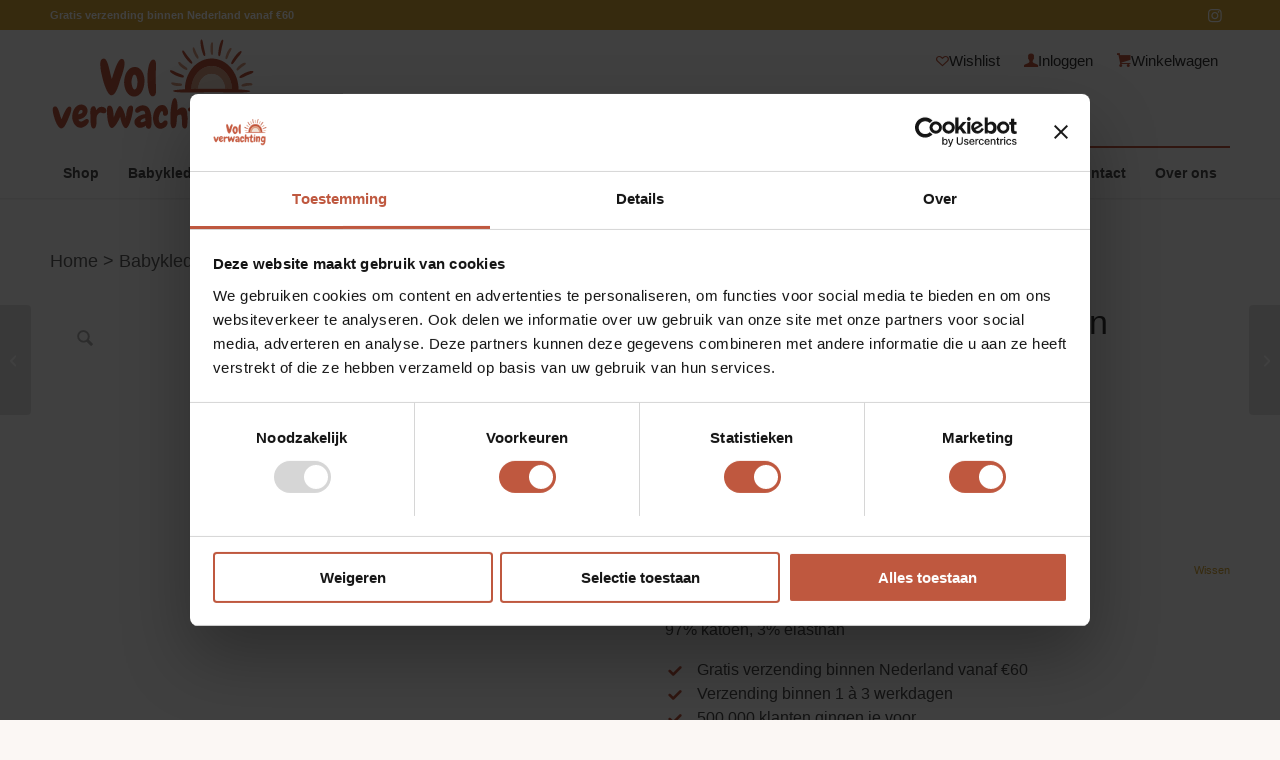

--- FILE ---
content_type: text/html; charset=UTF-8
request_url: https://www.volverwachting.nl/product/broekje-uni-zwart-met-zakken/
body_size: 47522
content:
<!DOCTYPE html>
<html lang="nl-NL" class="html_stretched responsive av-preloader-disabled  html_header_top html_logo_left html_bottom_nav_header html_menu_left html_large html_header_sticky html_header_shrinking_disabled html_header_topbar_active html_mobile_menu_tablet html_header_searchicon html_content_align_center html_header_unstick_top_disabled html_header_stretch_disabled html_minimal_header html_minimal_header_shadow html_av-submenu-hidden html_av-submenu-display-click html_av-overlay-side html_av-overlay-side-classic html_av-submenu-clone html_entry_id_25759 html_cart_at_menu av-cookies-no-cookie-consent av-no-preview av-default-lightbox html_text_menu_active av-mobile-menu-switch-default">
<head>
<meta charset="UTF-8" />
<script type="text/javascript">
/* <![CDATA[ */
var gform;gform||(document.addEventListener("gform_main_scripts_loaded",function(){gform.scriptsLoaded=!0}),document.addEventListener("gform/theme/scripts_loaded",function(){gform.themeScriptsLoaded=!0}),window.addEventListener("DOMContentLoaded",function(){gform.domLoaded=!0}),gform={domLoaded:!1,scriptsLoaded:!1,themeScriptsLoaded:!1,isFormEditor:()=>"function"==typeof InitializeEditor,callIfLoaded:function(o){return!(!gform.domLoaded||!gform.scriptsLoaded||!gform.themeScriptsLoaded&&!gform.isFormEditor()||(gform.isFormEditor()&&console.warn("The use of gform.initializeOnLoaded() is deprecated in the form editor context and will be removed in Gravity Forms 3.1."),o(),0))},initializeOnLoaded:function(o){gform.callIfLoaded(o)||(document.addEventListener("gform_main_scripts_loaded",()=>{gform.scriptsLoaded=!0,gform.callIfLoaded(o)}),document.addEventListener("gform/theme/scripts_loaded",()=>{gform.themeScriptsLoaded=!0,gform.callIfLoaded(o)}),window.addEventListener("DOMContentLoaded",()=>{gform.domLoaded=!0,gform.callIfLoaded(o)}))},hooks:{action:{},filter:{}},addAction:function(o,r,e,t){gform.addHook("action",o,r,e,t)},addFilter:function(o,r,e,t){gform.addHook("filter",o,r,e,t)},doAction:function(o){gform.doHook("action",o,arguments)},applyFilters:function(o){return gform.doHook("filter",o,arguments)},removeAction:function(o,r){gform.removeHook("action",o,r)},removeFilter:function(o,r,e){gform.removeHook("filter",o,r,e)},addHook:function(o,r,e,t,n){null==gform.hooks[o][r]&&(gform.hooks[o][r]=[]);var d=gform.hooks[o][r];null==n&&(n=r+"_"+d.length),gform.hooks[o][r].push({tag:n,callable:e,priority:t=null==t?10:t})},doHook:function(r,o,e){var t;if(e=Array.prototype.slice.call(e,1),null!=gform.hooks[r][o]&&((o=gform.hooks[r][o]).sort(function(o,r){return o.priority-r.priority}),o.forEach(function(o){"function"!=typeof(t=o.callable)&&(t=window[t]),"action"==r?t.apply(null,e):e[0]=t.apply(null,e)})),"filter"==r)return e[0]},removeHook:function(o,r,t,n){var e;null!=gform.hooks[o][r]&&(e=(e=gform.hooks[o][r]).filter(function(o,r,e){return!!(null!=n&&n!=o.tag||null!=t&&t!=o.priority)}),gform.hooks[o][r]=e)}});
/* ]]> */
</script>



<!-- mobile setting -->
<meta name="viewport" content="width=device-width, initial-scale=1">

<!-- Scripts/CSS and wp_head hook -->
<script type="text/javascript" data-cookieconsent="ignore">
	window.dataLayer = window.dataLayer || [];

	function gtag() {
		dataLayer.push(arguments);
	}

	gtag("consent", "default", {
		ad_personalization: "denied",
		ad_storage: "denied",
		ad_user_data: "denied",
		analytics_storage: "denied",
		functionality_storage: "denied",
		personalization_storage: "denied",
		security_storage: "granted",
		wait_for_update: 500,
	});
	gtag("set", "ads_data_redaction", true);
	</script>
<script type="text/javascript" data-cookieconsent="ignore">
		(function (w, d, s, l, i) {
		w[l] = w[l] || [];
		w[l].push({'gtm.start': new Date().getTime(), event: 'gtm.js'});
		var f = d.getElementsByTagName(s)[0], j = d.createElement(s), dl = l !== 'dataLayer' ? '&l=' + l : '';
		j.async = true;
		j.src = 'https://www.googletagmanager.com/gtm.js?id=' + i + dl;
		f.parentNode.insertBefore(j, f);
	})(
		window,
		document,
		'script',
		'dataLayer',
		'GTM-554BVPF'
	);
</script>
<script type="text/javascript"
		id="Cookiebot"
		src="https://consent.cookiebot.com/uc.js"
		data-implementation="wp"
		data-cbid="3ee3149b-37e8-42ea-8533-7077464479b2"
						data-culture="NL"
				data-blockingmode="auto"
	></script>
				<script>document.documentElement.className = document.documentElement.className + ' yes-js js_active js'</script>
			<meta name='robots' content='index, follow, max-image-preview:large, max-snippet:-1, max-video-preview:-1' />
	<style>img:is([sizes="auto" i], [sizes^="auto," i]) { contain-intrinsic-size: 3000px 1500px }</style>
	
<!-- Google Tag Manager for WordPress by gtm4wp.com -->
<script data-cfasync="false" data-pagespeed-no-defer>
	var gtm4wp_datalayer_name = "dataLayer";
	var dataLayer = dataLayer || [];
	const gtm4wp_use_sku_instead = false;
	const gtm4wp_currency = 'EUR';
	const gtm4wp_product_per_impression = false;
	const gtm4wp_clear_ecommerce = false;
	const gtm4wp_datalayer_max_timeout = 2000;
</script>
<!-- End Google Tag Manager for WordPress by gtm4wp.com -->
	<!-- This site is optimized with the Yoast SEO plugin v26.1.1 - https://yoast.com/wordpress/plugins/seo/ -->
	<title>Broekje uni zwart met zakken - Vol Verwachting</title>
	<link rel="canonical" href="https://www.volverwachting.nl/product/broekje-uni-zwart-met-zakken/" />
	<meta property="og:locale" content="nl_NL" />
	<meta property="og:type" content="article" />
	<meta property="og:title" content="Broekje uni zwart met zakken - Vol Verwachting" />
	<meta property="og:description" content="97% katoen, 3% elasthan" />
	<meta property="og:url" content="https://www.volverwachting.nl/product/broekje-uni-zwart-met-zakken/" />
	<meta property="og:site_name" content="Vol Verwachting" />
	<meta property="article:publisher" content="https://www.facebook.com/volverwachtingbabyshop" />
	<meta property="article:modified_time" content="2024-06-20T12:29:45+00:00" />
	<meta property="og:image" content="https://www.volverwachting.nl/wp-content/uploads/2024/04/Broekje-zwart-zakjes-sample-stock-sale-1.png" />
	<meta property="og:image:width" content="405" />
	<meta property="og:image:height" content="512" />
	<meta property="og:image:type" content="image/png" />
	<meta name="twitter:card" content="summary_large_image" />
	<script type="application/ld+json" class="yoast-schema-graph">{"@context":"https://schema.org","@graph":[{"@type":"WebPage","@id":"https://www.volverwachting.nl/product/broekje-uni-zwart-met-zakken/","url":"https://www.volverwachting.nl/product/broekje-uni-zwart-met-zakken/","name":"Broekje uni zwart met zakken - Vol Verwachting","isPartOf":{"@id":"https://www.volverwachting.nl/#website"},"primaryImageOfPage":{"@id":"https://www.volverwachting.nl/product/broekje-uni-zwart-met-zakken/#primaryimage"},"image":{"@id":"https://www.volverwachting.nl/product/broekje-uni-zwart-met-zakken/#primaryimage"},"thumbnailUrl":"https://www.volverwachting.nl/wp-content/uploads/2024/04/Broekje-zwart-zakjes-sample-stock-sale-1.png","datePublished":"2021-05-05T14:17:46+00:00","dateModified":"2024-06-20T12:29:45+00:00","breadcrumb":{"@id":"https://www.volverwachting.nl/product/broekje-uni-zwart-met-zakken/#breadcrumb"},"inLanguage":"nl-NL","potentialAction":[{"@type":"ReadAction","target":["https://www.volverwachting.nl/product/broekje-uni-zwart-met-zakken/"]}]},{"@type":"ImageObject","inLanguage":"nl-NL","@id":"https://www.volverwachting.nl/product/broekje-uni-zwart-met-zakken/#primaryimage","url":"https://www.volverwachting.nl/wp-content/uploads/2024/04/Broekje-zwart-zakjes-sample-stock-sale-1.png","contentUrl":"https://www.volverwachting.nl/wp-content/uploads/2024/04/Broekje-zwart-zakjes-sample-stock-sale-1.png","width":405,"height":512},{"@type":"BreadcrumbList","@id":"https://www.volverwachting.nl/product/broekje-uni-zwart-met-zakken/#breadcrumb","itemListElement":[{"@type":"ListItem","position":1,"name":"Home","item":"https://www.volverwachting.nl/"},{"@type":"ListItem","position":2,"name":"Babykleding","item":"https://www.volverwachting.nl/product-categorie/babykleding/"},{"@type":"ListItem","position":3,"name":"Basics","item":"https://www.volverwachting.nl/product-categorie/babykleding/basics/"},{"@type":"ListItem","position":4,"name":"Broekje uni zwart met zakken"}]},{"@type":"WebSite","@id":"https://www.volverwachting.nl/#website","url":"https://www.volverwachting.nl/","name":"Vol Verwachting","description":"Dé babyspeciaalzaak voor jouw kleintje in Rosmalen!","publisher":{"@id":"https://www.volverwachting.nl/#organization"},"potentialAction":[{"@type":"SearchAction","target":{"@type":"EntryPoint","urlTemplate":"https://www.volverwachting.nl/?s={search_term_string}"},"query-input":{"@type":"PropertyValueSpecification","valueRequired":true,"valueName":"search_term_string"}}],"inLanguage":"nl-NL"},{"@type":"Organization","@id":"https://www.volverwachting.nl/#organization","name":"Vol Verwachting","url":"https://www.volverwachting.nl/","logo":{"@type":"ImageObject","inLanguage":"nl-NL","@id":"https://www.volverwachting.nl/#/schema/logo/image/","url":"https://www.volverwachting.nl/wp-content/uploads/2024/01/cropped-favicon-vol-verwachting-2024.png","contentUrl":"https://www.volverwachting.nl/wp-content/uploads/2024/01/cropped-favicon-vol-verwachting-2024.png","width":512,"height":512,"caption":"Vol Verwachting"},"image":{"@id":"https://www.volverwachting.nl/#/schema/logo/image/"},"sameAs":["https://www.facebook.com/volverwachtingbabyshop","https://www.instagram.com/volverwachtingbabyshop/"]}]}</script>
	<!-- / Yoast SEO plugin. -->


<link rel='dns-prefetch' href='//cdn.jsdelivr.net' />

<link rel="alternate" type="application/rss+xml" title="Vol Verwachting &raquo; feed" href="https://www.volverwachting.nl/feed/" />
<link rel="alternate" type="application/rss+xml" title="Vol Verwachting &raquo; reacties feed" href="https://www.volverwachting.nl/comments/feed/" />
<link rel="alternate" type="application/rss+xml" title="Vol Verwachting &raquo; Broekje uni zwart met zakken reacties feed" href="https://www.volverwachting.nl/product/broekje-uni-zwart-met-zakken/feed/" />
<link rel='stylesheet' id='avia-grid-css' href='https://www.volverwachting.nl/wp-content/themes/enfold/css/grid.css?ver=7.1.3' type='text/css' media='all' />
<link rel='stylesheet' id='avia-base-css' href='https://www.volverwachting.nl/wp-content/themes/enfold/css/base.css?ver=7.1.3' type='text/css' media='all' />
<link rel='stylesheet' id='avia-layout-css' href='https://www.volverwachting.nl/wp-content/themes/enfold/css/layout.css?ver=7.1.3' type='text/css' media='all' />
<link rel='stylesheet' id='avia-module-audioplayer-css' href='https://www.volverwachting.nl/wp-content/themes/enfold/config-templatebuilder/avia-shortcodes/audio-player/audio-player.css?ver=7.1.3' type='text/css' media='all' />
<link rel='stylesheet' id='avia-module-blog-css' href='https://www.volverwachting.nl/wp-content/themes/enfold/config-templatebuilder/avia-shortcodes/blog/blog.css?ver=7.1.3' type='text/css' media='all' />
<link rel='stylesheet' id='avia-module-postslider-css' href='https://www.volverwachting.nl/wp-content/themes/enfold/config-templatebuilder/avia-shortcodes/postslider/postslider.css?ver=7.1.3' type='text/css' media='all' />
<link rel='stylesheet' id='avia-module-button-css' href='https://www.volverwachting.nl/wp-content/themes/enfold/config-templatebuilder/avia-shortcodes/buttons/buttons.css?ver=7.1.3' type='text/css' media='all' />
<link rel='stylesheet' id='avia-module-buttonrow-css' href='https://www.volverwachting.nl/wp-content/themes/enfold/config-templatebuilder/avia-shortcodes/buttonrow/buttonrow.css?ver=7.1.3' type='text/css' media='all' />
<link rel='stylesheet' id='avia-module-button-fullwidth-css' href='https://www.volverwachting.nl/wp-content/themes/enfold/config-templatebuilder/avia-shortcodes/buttons_fullwidth/buttons_fullwidth.css?ver=7.1.3' type='text/css' media='all' />
<link rel='stylesheet' id='avia-module-catalogue-css' href='https://www.volverwachting.nl/wp-content/themes/enfold/config-templatebuilder/avia-shortcodes/catalogue/catalogue.css?ver=7.1.3' type='text/css' media='all' />
<link rel='stylesheet' id='avia-module-comments-css' href='https://www.volverwachting.nl/wp-content/themes/enfold/config-templatebuilder/avia-shortcodes/comments/comments.css?ver=7.1.3' type='text/css' media='all' />
<link rel='stylesheet' id='avia-module-contact-css' href='https://www.volverwachting.nl/wp-content/themes/enfold/config-templatebuilder/avia-shortcodes/contact/contact.css?ver=7.1.3' type='text/css' media='all' />
<link rel='stylesheet' id='avia-module-slideshow-css' href='https://www.volverwachting.nl/wp-content/themes/enfold/config-templatebuilder/avia-shortcodes/slideshow/slideshow.css?ver=7.1.3' type='text/css' media='all' />
<link rel='stylesheet' id='avia-module-slideshow-contentpartner-css' href='https://www.volverwachting.nl/wp-content/themes/enfold/config-templatebuilder/avia-shortcodes/contentslider/contentslider.css?ver=7.1.3' type='text/css' media='all' />
<link rel='stylesheet' id='avia-module-countdown-css' href='https://www.volverwachting.nl/wp-content/themes/enfold/config-templatebuilder/avia-shortcodes/countdown/countdown.css?ver=7.1.3' type='text/css' media='all' />
<link rel='stylesheet' id='avia-module-dynamic-field-css' href='https://www.volverwachting.nl/wp-content/themes/enfold/config-templatebuilder/avia-shortcodes/dynamic_field/dynamic_field.css?ver=7.1.3' type='text/css' media='all' />
<link rel='stylesheet' id='avia-module-gallery-css' href='https://www.volverwachting.nl/wp-content/themes/enfold/config-templatebuilder/avia-shortcodes/gallery/gallery.css?ver=7.1.3' type='text/css' media='all' />
<link rel='stylesheet' id='avia-module-gallery-hor-css' href='https://www.volverwachting.nl/wp-content/themes/enfold/config-templatebuilder/avia-shortcodes/gallery_horizontal/gallery_horizontal.css?ver=7.1.3' type='text/css' media='all' />
<link rel='stylesheet' id='avia-module-maps-css' href='https://www.volverwachting.nl/wp-content/themes/enfold/config-templatebuilder/avia-shortcodes/google_maps/google_maps.css?ver=7.1.3' type='text/css' media='all' />
<link rel='stylesheet' id='avia-module-gridrow-css' href='https://www.volverwachting.nl/wp-content/themes/enfold/config-templatebuilder/avia-shortcodes/grid_row/grid_row.css?ver=7.1.3' type='text/css' media='all' />
<link rel='stylesheet' id='avia-module-heading-css' href='https://www.volverwachting.nl/wp-content/themes/enfold/config-templatebuilder/avia-shortcodes/heading/heading.css?ver=7.1.3' type='text/css' media='all' />
<link rel='stylesheet' id='avia-module-rotator-css' href='https://www.volverwachting.nl/wp-content/themes/enfold/config-templatebuilder/avia-shortcodes/headline_rotator/headline_rotator.css?ver=7.1.3' type='text/css' media='all' />
<link rel='stylesheet' id='avia-module-hr-css' href='https://www.volverwachting.nl/wp-content/themes/enfold/config-templatebuilder/avia-shortcodes/hr/hr.css?ver=7.1.3' type='text/css' media='all' />
<link rel='stylesheet' id='avia-module-icon-css' href='https://www.volverwachting.nl/wp-content/themes/enfold/config-templatebuilder/avia-shortcodes/icon/icon.css?ver=7.1.3' type='text/css' media='all' />
<link rel='stylesheet' id='avia-module-icon-circles-css' href='https://www.volverwachting.nl/wp-content/themes/enfold/config-templatebuilder/avia-shortcodes/icon_circles/icon_circles.css?ver=7.1.3' type='text/css' media='all' />
<link rel='stylesheet' id='avia-module-iconbox-css' href='https://www.volverwachting.nl/wp-content/themes/enfold/config-templatebuilder/avia-shortcodes/iconbox/iconbox.css?ver=7.1.3' type='text/css' media='all' />
<link rel='stylesheet' id='avia-module-icongrid-css' href='https://www.volverwachting.nl/wp-content/themes/enfold/config-templatebuilder/avia-shortcodes/icongrid/icongrid.css?ver=7.1.3' type='text/css' media='all' />
<link rel='stylesheet' id='avia-module-iconlist-css' href='https://www.volverwachting.nl/wp-content/themes/enfold/config-templatebuilder/avia-shortcodes/iconlist/iconlist.css?ver=7.1.3' type='text/css' media='all' />
<link rel='stylesheet' id='avia-module-image-css' href='https://www.volverwachting.nl/wp-content/themes/enfold/config-templatebuilder/avia-shortcodes/image/image.css?ver=7.1.3' type='text/css' media='all' />
<link rel='stylesheet' id='avia-module-image-diff-css' href='https://www.volverwachting.nl/wp-content/themes/enfold/config-templatebuilder/avia-shortcodes/image_diff/image_diff.css?ver=7.1.3' type='text/css' media='all' />
<link rel='stylesheet' id='avia-module-hotspot-css' href='https://www.volverwachting.nl/wp-content/themes/enfold/config-templatebuilder/avia-shortcodes/image_hotspots/image_hotspots.css?ver=7.1.3' type='text/css' media='all' />
<link rel='stylesheet' id='avia-module-sc-lottie-animation-css' href='https://www.volverwachting.nl/wp-content/themes/enfold/config-templatebuilder/avia-shortcodes/lottie_animation/lottie_animation.css?ver=7.1.3' type='text/css' media='all' />
<link rel='stylesheet' id='avia-module-magazine-css' href='https://www.volverwachting.nl/wp-content/themes/enfold/config-templatebuilder/avia-shortcodes/magazine/magazine.css?ver=7.1.3' type='text/css' media='all' />
<link rel='stylesheet' id='avia-module-masonry-css' href='https://www.volverwachting.nl/wp-content/themes/enfold/config-templatebuilder/avia-shortcodes/masonry_entries/masonry_entries.css?ver=7.1.3' type='text/css' media='all' />
<link rel='stylesheet' id='avia-siteloader-css' href='https://www.volverwachting.nl/wp-content/themes/enfold/css/avia-snippet-site-preloader.css?ver=7.1.3' type='text/css' media='all' />
<link rel='stylesheet' id='avia-module-menu-css' href='https://www.volverwachting.nl/wp-content/themes/enfold/config-templatebuilder/avia-shortcodes/menu/menu.css?ver=7.1.3' type='text/css' media='all' />
<link rel='stylesheet' id='avia-module-notification-css' href='https://www.volverwachting.nl/wp-content/themes/enfold/config-templatebuilder/avia-shortcodes/notification/notification.css?ver=7.1.3' type='text/css' media='all' />
<link rel='stylesheet' id='avia-module-numbers-css' href='https://www.volverwachting.nl/wp-content/themes/enfold/config-templatebuilder/avia-shortcodes/numbers/numbers.css?ver=7.1.3' type='text/css' media='all' />
<link rel='stylesheet' id='avia-module-portfolio-css' href='https://www.volverwachting.nl/wp-content/themes/enfold/config-templatebuilder/avia-shortcodes/portfolio/portfolio.css?ver=7.1.3' type='text/css' media='all' />
<link rel='stylesheet' id='avia-module-post-metadata-css' href='https://www.volverwachting.nl/wp-content/themes/enfold/config-templatebuilder/avia-shortcodes/post_metadata/post_metadata.css?ver=7.1.3' type='text/css' media='all' />
<link rel='stylesheet' id='avia-module-progress-bar-css' href='https://www.volverwachting.nl/wp-content/themes/enfold/config-templatebuilder/avia-shortcodes/progressbar/progressbar.css?ver=7.1.3' type='text/css' media='all' />
<link rel='stylesheet' id='avia-module-promobox-css' href='https://www.volverwachting.nl/wp-content/themes/enfold/config-templatebuilder/avia-shortcodes/promobox/promobox.css?ver=7.1.3' type='text/css' media='all' />
<link rel='stylesheet' id='avia-sc-search-css' href='https://www.volverwachting.nl/wp-content/themes/enfold/config-templatebuilder/avia-shortcodes/search/search.css?ver=7.1.3' type='text/css' media='all' />
<link rel='stylesheet' id='avia-module-slideshow-accordion-css' href='https://www.volverwachting.nl/wp-content/themes/enfold/config-templatebuilder/avia-shortcodes/slideshow_accordion/slideshow_accordion.css?ver=7.1.3' type='text/css' media='all' />
<link rel='stylesheet' id='avia-module-slideshow-feature-image-css' href='https://www.volverwachting.nl/wp-content/themes/enfold/config-templatebuilder/avia-shortcodes/slideshow_feature_image/slideshow_feature_image.css?ver=7.1.3' type='text/css' media='all' />
<link rel='stylesheet' id='avia-module-slideshow-fullsize-css' href='https://www.volverwachting.nl/wp-content/themes/enfold/config-templatebuilder/avia-shortcodes/slideshow_fullsize/slideshow_fullsize.css?ver=7.1.3' type='text/css' media='all' />
<link rel='stylesheet' id='avia-module-slideshow-fullscreen-css' href='https://www.volverwachting.nl/wp-content/themes/enfold/config-templatebuilder/avia-shortcodes/slideshow_fullscreen/slideshow_fullscreen.css?ver=7.1.3' type='text/css' media='all' />
<link rel='stylesheet' id='avia-module-social-css' href='https://www.volverwachting.nl/wp-content/themes/enfold/config-templatebuilder/avia-shortcodes/social_share/social_share.css?ver=7.1.3' type='text/css' media='all' />
<link rel='stylesheet' id='avia-module-tabsection-css' href='https://www.volverwachting.nl/wp-content/themes/enfold/config-templatebuilder/avia-shortcodes/tab_section/tab_section.css?ver=7.1.3' type='text/css' media='all' />
<link rel='stylesheet' id='avia-module-table-css' href='https://www.volverwachting.nl/wp-content/themes/enfold/config-templatebuilder/avia-shortcodes/table/table.css?ver=7.1.3' type='text/css' media='all' />
<link rel='stylesheet' id='avia-module-tabs-css' href='https://www.volverwachting.nl/wp-content/themes/enfold/config-templatebuilder/avia-shortcodes/tabs/tabs.css?ver=7.1.3' type='text/css' media='all' />
<link rel='stylesheet' id='avia-module-team-css' href='https://www.volverwachting.nl/wp-content/themes/enfold/config-templatebuilder/avia-shortcodes/team/team.css?ver=7.1.3' type='text/css' media='all' />
<link rel='stylesheet' id='avia-module-testimonials-css' href='https://www.volverwachting.nl/wp-content/themes/enfold/config-templatebuilder/avia-shortcodes/testimonials/testimonials.css?ver=7.1.3' type='text/css' media='all' />
<link rel='stylesheet' id='avia-module-timeline-css' href='https://www.volverwachting.nl/wp-content/themes/enfold/config-templatebuilder/avia-shortcodes/timeline/timeline.css?ver=7.1.3' type='text/css' media='all' />
<link rel='stylesheet' id='avia-module-toggles-css' href='https://www.volverwachting.nl/wp-content/themes/enfold/config-templatebuilder/avia-shortcodes/toggles/toggles.css?ver=7.1.3' type='text/css' media='all' />
<link rel='stylesheet' id='avia-module-video-css' href='https://www.volverwachting.nl/wp-content/themes/enfold/config-templatebuilder/avia-shortcodes/video/video.css?ver=7.1.3' type='text/css' media='all' />
<link rel='stylesheet' id='sbr_styles-css' href='https://www.volverwachting.nl/wp-content/plugins/reviews-feed/assets/css/sbr-styles.min.css?ver=2.1.1' type='text/css' media='all' />
<link rel='stylesheet' id='sbi_styles-css' href='https://www.volverwachting.nl/wp-content/plugins/instagram-feed/css/sbi-styles.min.css?ver=6.9.1' type='text/css' media='all' />
<link rel='stylesheet' id='avia-scs-css' href='https://www.volverwachting.nl/wp-content/themes/enfold/css/shortcodes.css?ver=7.1.3' type='text/css' media='all' />
<link rel='stylesheet' id='avia-woocommerce-css-css' href='https://www.volverwachting.nl/wp-content/themes/enfold/config-woocommerce/woocommerce-mod.css?ver=7.1.3' type='text/css' media='all' />
<link rel='stylesheet' id='wp-block-library-css' href='https://www.volverwachting.nl/wp-includes/css/dist/block-library/style.min.css?ver=6.8.3' type='text/css' media='all' />
<link rel='stylesheet' id='enfold-custom-block-css-css' href='https://www.volverwachting.nl/wp-content/themes/enfold/wp-blocks/src/textblock/style.css?ver=7.1.3' type='text/css' media='all' />
<link rel='stylesheet' id='jquery-selectBox-css' href='https://www.volverwachting.nl/wp-content/plugins/yith-woocommerce-wishlist/assets/css/jquery.selectBox.css?ver=1.2.0' type='text/css' media='all' />
<link rel='stylesheet' id='woocommerce_prettyPhoto_css-css' href='//www.volverwachting.nl/wp-content/plugins/woocommerce/assets/css/prettyPhoto.css?ver=3.1.6' type='text/css' media='all' />
<link rel='stylesheet' id='yith-wcwl-main-css' href='https://www.volverwachting.nl/wp-content/plugins/yith-woocommerce-wishlist/assets/css/style.css?ver=4.10.0' type='text/css' media='all' />
<style id='yith-wcwl-main-inline-css' type='text/css'>
 :root { --color-add-to-wishlist-background: #333333; --color-add-to-wishlist-text: #FFFFFF; --color-add-to-wishlist-border: #333333; --color-add-to-wishlist-background-hover: #333333; --color-add-to-wishlist-text-hover: #FFFFFF; --color-add-to-wishlist-border-hover: #333333; --rounded-corners-radius: 16px; --add-to-cart-rounded-corners-radius: 16px; --color-headers-background: #F4F4F4; --feedback-duration: 3s } 
 :root { --color-add-to-wishlist-background: #333333; --color-add-to-wishlist-text: #FFFFFF; --color-add-to-wishlist-border: #333333; --color-add-to-wishlist-background-hover: #333333; --color-add-to-wishlist-text-hover: #FFFFFF; --color-add-to-wishlist-border-hover: #333333; --rounded-corners-radius: 16px; --add-to-cart-rounded-corners-radius: 16px; --color-headers-background: #F4F4F4; --feedback-duration: 3s } 
</style>
<style id='global-styles-inline-css' type='text/css'>
:root{--wp--preset--aspect-ratio--square: 1;--wp--preset--aspect-ratio--4-3: 4/3;--wp--preset--aspect-ratio--3-4: 3/4;--wp--preset--aspect-ratio--3-2: 3/2;--wp--preset--aspect-ratio--2-3: 2/3;--wp--preset--aspect-ratio--16-9: 16/9;--wp--preset--aspect-ratio--9-16: 9/16;--wp--preset--color--black: #000000;--wp--preset--color--cyan-bluish-gray: #abb8c3;--wp--preset--color--white: #ffffff;--wp--preset--color--pale-pink: #f78da7;--wp--preset--color--vivid-red: #cf2e2e;--wp--preset--color--luminous-vivid-orange: #ff6900;--wp--preset--color--luminous-vivid-amber: #fcb900;--wp--preset--color--light-green-cyan: #7bdcb5;--wp--preset--color--vivid-green-cyan: #00d084;--wp--preset--color--pale-cyan-blue: #8ed1fc;--wp--preset--color--vivid-cyan-blue: #0693e3;--wp--preset--color--vivid-purple: #9b51e0;--wp--preset--color--metallic-red: #b02b2c;--wp--preset--color--maximum-yellow-red: #edae44;--wp--preset--color--yellow-sun: #eeee22;--wp--preset--color--palm-leaf: #83a846;--wp--preset--color--aero: #7bb0e7;--wp--preset--color--old-lavender: #745f7e;--wp--preset--color--steel-teal: #5f8789;--wp--preset--color--raspberry-pink: #d65799;--wp--preset--color--medium-turquoise: #4ecac2;--wp--preset--gradient--vivid-cyan-blue-to-vivid-purple: linear-gradient(135deg,rgba(6,147,227,1) 0%,rgb(155,81,224) 100%);--wp--preset--gradient--light-green-cyan-to-vivid-green-cyan: linear-gradient(135deg,rgb(122,220,180) 0%,rgb(0,208,130) 100%);--wp--preset--gradient--luminous-vivid-amber-to-luminous-vivid-orange: linear-gradient(135deg,rgba(252,185,0,1) 0%,rgba(255,105,0,1) 100%);--wp--preset--gradient--luminous-vivid-orange-to-vivid-red: linear-gradient(135deg,rgba(255,105,0,1) 0%,rgb(207,46,46) 100%);--wp--preset--gradient--very-light-gray-to-cyan-bluish-gray: linear-gradient(135deg,rgb(238,238,238) 0%,rgb(169,184,195) 100%);--wp--preset--gradient--cool-to-warm-spectrum: linear-gradient(135deg,rgb(74,234,220) 0%,rgb(151,120,209) 20%,rgb(207,42,186) 40%,rgb(238,44,130) 60%,rgb(251,105,98) 80%,rgb(254,248,76) 100%);--wp--preset--gradient--blush-light-purple: linear-gradient(135deg,rgb(255,206,236) 0%,rgb(152,150,240) 100%);--wp--preset--gradient--blush-bordeaux: linear-gradient(135deg,rgb(254,205,165) 0%,rgb(254,45,45) 50%,rgb(107,0,62) 100%);--wp--preset--gradient--luminous-dusk: linear-gradient(135deg,rgb(255,203,112) 0%,rgb(199,81,192) 50%,rgb(65,88,208) 100%);--wp--preset--gradient--pale-ocean: linear-gradient(135deg,rgb(255,245,203) 0%,rgb(182,227,212) 50%,rgb(51,167,181) 100%);--wp--preset--gradient--electric-grass: linear-gradient(135deg,rgb(202,248,128) 0%,rgb(113,206,126) 100%);--wp--preset--gradient--midnight: linear-gradient(135deg,rgb(2,3,129) 0%,rgb(40,116,252) 100%);--wp--preset--font-size--small: 1rem;--wp--preset--font-size--medium: 1.125rem;--wp--preset--font-size--large: 1.75rem;--wp--preset--font-size--x-large: clamp(1.75rem, 3vw, 2.25rem);--wp--preset--spacing--20: 0.44rem;--wp--preset--spacing--30: 0.67rem;--wp--preset--spacing--40: 1rem;--wp--preset--spacing--50: 1.5rem;--wp--preset--spacing--60: 2.25rem;--wp--preset--spacing--70: 3.38rem;--wp--preset--spacing--80: 5.06rem;--wp--preset--shadow--natural: 6px 6px 9px rgba(0, 0, 0, 0.2);--wp--preset--shadow--deep: 12px 12px 50px rgba(0, 0, 0, 0.4);--wp--preset--shadow--sharp: 6px 6px 0px rgba(0, 0, 0, 0.2);--wp--preset--shadow--outlined: 6px 6px 0px -3px rgba(255, 255, 255, 1), 6px 6px rgba(0, 0, 0, 1);--wp--preset--shadow--crisp: 6px 6px 0px rgba(0, 0, 0, 1);}.has-black-color{color: var(--wp--preset--color--black) !important;}.has-cyan-bluish-gray-color{color: var(--wp--preset--color--cyan-bluish-gray) !important;}.has-white-color{color: var(--wp--preset--color--white) !important;}.has-pale-pink-color{color: var(--wp--preset--color--pale-pink) !important;}.has-vivid-red-color{color: var(--wp--preset--color--vivid-red) !important;}.has-luminous-vivid-orange-color{color: var(--wp--preset--color--luminous-vivid-orange) !important;}.has-luminous-vivid-amber-color{color: var(--wp--preset--color--luminous-vivid-amber) !important;}.has-light-green-cyan-color{color: var(--wp--preset--color--light-green-cyan) !important;}.has-vivid-green-cyan-color{color: var(--wp--preset--color--vivid-green-cyan) !important;}.has-pale-cyan-blue-color{color: var(--wp--preset--color--pale-cyan-blue) !important;}.has-vivid-cyan-blue-color{color: var(--wp--preset--color--vivid-cyan-blue) !important;}.has-vivid-purple-color{color: var(--wp--preset--color--vivid-purple) !important;}.has-metallic-red-color{color: var(--wp--preset--color--metallic-red) !important;}.has-maximum-yellow-red-color{color: var(--wp--preset--color--maximum-yellow-red) !important;}.has-yellow-sun-color{color: var(--wp--preset--color--yellow-sun) !important;}.has-palm-leaf-color{color: var(--wp--preset--color--palm-leaf) !important;}.has-aero-color{color: var(--wp--preset--color--aero) !important;}.has-old-lavender-color{color: var(--wp--preset--color--old-lavender) !important;}.has-steel-teal-color{color: var(--wp--preset--color--steel-teal) !important;}.has-raspberry-pink-color{color: var(--wp--preset--color--raspberry-pink) !important;}.has-medium-turquoise-color{color: var(--wp--preset--color--medium-turquoise) !important;}.has-black-background-color{background-color: var(--wp--preset--color--black) !important;}.has-cyan-bluish-gray-background-color{background-color: var(--wp--preset--color--cyan-bluish-gray) !important;}.has-white-background-color{background-color: var(--wp--preset--color--white) !important;}.has-pale-pink-background-color{background-color: var(--wp--preset--color--pale-pink) !important;}.has-vivid-red-background-color{background-color: var(--wp--preset--color--vivid-red) !important;}.has-luminous-vivid-orange-background-color{background-color: var(--wp--preset--color--luminous-vivid-orange) !important;}.has-luminous-vivid-amber-background-color{background-color: var(--wp--preset--color--luminous-vivid-amber) !important;}.has-light-green-cyan-background-color{background-color: var(--wp--preset--color--light-green-cyan) !important;}.has-vivid-green-cyan-background-color{background-color: var(--wp--preset--color--vivid-green-cyan) !important;}.has-pale-cyan-blue-background-color{background-color: var(--wp--preset--color--pale-cyan-blue) !important;}.has-vivid-cyan-blue-background-color{background-color: var(--wp--preset--color--vivid-cyan-blue) !important;}.has-vivid-purple-background-color{background-color: var(--wp--preset--color--vivid-purple) !important;}.has-metallic-red-background-color{background-color: var(--wp--preset--color--metallic-red) !important;}.has-maximum-yellow-red-background-color{background-color: var(--wp--preset--color--maximum-yellow-red) !important;}.has-yellow-sun-background-color{background-color: var(--wp--preset--color--yellow-sun) !important;}.has-palm-leaf-background-color{background-color: var(--wp--preset--color--palm-leaf) !important;}.has-aero-background-color{background-color: var(--wp--preset--color--aero) !important;}.has-old-lavender-background-color{background-color: var(--wp--preset--color--old-lavender) !important;}.has-steel-teal-background-color{background-color: var(--wp--preset--color--steel-teal) !important;}.has-raspberry-pink-background-color{background-color: var(--wp--preset--color--raspberry-pink) !important;}.has-medium-turquoise-background-color{background-color: var(--wp--preset--color--medium-turquoise) !important;}.has-black-border-color{border-color: var(--wp--preset--color--black) !important;}.has-cyan-bluish-gray-border-color{border-color: var(--wp--preset--color--cyan-bluish-gray) !important;}.has-white-border-color{border-color: var(--wp--preset--color--white) !important;}.has-pale-pink-border-color{border-color: var(--wp--preset--color--pale-pink) !important;}.has-vivid-red-border-color{border-color: var(--wp--preset--color--vivid-red) !important;}.has-luminous-vivid-orange-border-color{border-color: var(--wp--preset--color--luminous-vivid-orange) !important;}.has-luminous-vivid-amber-border-color{border-color: var(--wp--preset--color--luminous-vivid-amber) !important;}.has-light-green-cyan-border-color{border-color: var(--wp--preset--color--light-green-cyan) !important;}.has-vivid-green-cyan-border-color{border-color: var(--wp--preset--color--vivid-green-cyan) !important;}.has-pale-cyan-blue-border-color{border-color: var(--wp--preset--color--pale-cyan-blue) !important;}.has-vivid-cyan-blue-border-color{border-color: var(--wp--preset--color--vivid-cyan-blue) !important;}.has-vivid-purple-border-color{border-color: var(--wp--preset--color--vivid-purple) !important;}.has-metallic-red-border-color{border-color: var(--wp--preset--color--metallic-red) !important;}.has-maximum-yellow-red-border-color{border-color: var(--wp--preset--color--maximum-yellow-red) !important;}.has-yellow-sun-border-color{border-color: var(--wp--preset--color--yellow-sun) !important;}.has-palm-leaf-border-color{border-color: var(--wp--preset--color--palm-leaf) !important;}.has-aero-border-color{border-color: var(--wp--preset--color--aero) !important;}.has-old-lavender-border-color{border-color: var(--wp--preset--color--old-lavender) !important;}.has-steel-teal-border-color{border-color: var(--wp--preset--color--steel-teal) !important;}.has-raspberry-pink-border-color{border-color: var(--wp--preset--color--raspberry-pink) !important;}.has-medium-turquoise-border-color{border-color: var(--wp--preset--color--medium-turquoise) !important;}.has-vivid-cyan-blue-to-vivid-purple-gradient-background{background: var(--wp--preset--gradient--vivid-cyan-blue-to-vivid-purple) !important;}.has-light-green-cyan-to-vivid-green-cyan-gradient-background{background: var(--wp--preset--gradient--light-green-cyan-to-vivid-green-cyan) !important;}.has-luminous-vivid-amber-to-luminous-vivid-orange-gradient-background{background: var(--wp--preset--gradient--luminous-vivid-amber-to-luminous-vivid-orange) !important;}.has-luminous-vivid-orange-to-vivid-red-gradient-background{background: var(--wp--preset--gradient--luminous-vivid-orange-to-vivid-red) !important;}.has-very-light-gray-to-cyan-bluish-gray-gradient-background{background: var(--wp--preset--gradient--very-light-gray-to-cyan-bluish-gray) !important;}.has-cool-to-warm-spectrum-gradient-background{background: var(--wp--preset--gradient--cool-to-warm-spectrum) !important;}.has-blush-light-purple-gradient-background{background: var(--wp--preset--gradient--blush-light-purple) !important;}.has-blush-bordeaux-gradient-background{background: var(--wp--preset--gradient--blush-bordeaux) !important;}.has-luminous-dusk-gradient-background{background: var(--wp--preset--gradient--luminous-dusk) !important;}.has-pale-ocean-gradient-background{background: var(--wp--preset--gradient--pale-ocean) !important;}.has-electric-grass-gradient-background{background: var(--wp--preset--gradient--electric-grass) !important;}.has-midnight-gradient-background{background: var(--wp--preset--gradient--midnight) !important;}.has-small-font-size{font-size: var(--wp--preset--font-size--small) !important;}.has-medium-font-size{font-size: var(--wp--preset--font-size--medium) !important;}.has-large-font-size{font-size: var(--wp--preset--font-size--large) !important;}.has-x-large-font-size{font-size: var(--wp--preset--font-size--x-large) !important;}
:where(.wp-block-post-template.is-layout-flex){gap: 1.25em;}:where(.wp-block-post-template.is-layout-grid){gap: 1.25em;}
:where(.wp-block-columns.is-layout-flex){gap: 2em;}:where(.wp-block-columns.is-layout-grid){gap: 2em;}
:root :where(.wp-block-pullquote){font-size: 1.5em;line-height: 1.6;}
</style>
<link rel='stylesheet' id='ctf_styles-css' href='https://www.volverwachting.nl/wp-content/plugins/custom-twitter-feeds/css/ctf-styles.min.css?ver=2.3.1' type='text/css' media='all' />
<link rel='stylesheet' id='dpdconnect_checkout_css-css' href='https://www.volverwachting.nl/wp-content/plugins/dpdconnect/classes/Handlers/../../assets/css/dpd_checkout.css?ver=1.0.0' type='text/css' media='all' />
<style id='woocommerce-inline-inline-css' type='text/css'>
.woocommerce form .form-row .required { visibility: visible; }
</style>
<link rel='stylesheet' id='cff-css' href='https://www.volverwachting.nl/wp-content/plugins/custom-facebook-feed/assets/css/cff-style.min.css?ver=4.3.3' type='text/css' media='all' />
<link rel='stylesheet' id='sb-font-awesome-css' href='https://www.volverwachting.nl/wp-content/plugins/custom-facebook-feed/assets/css/font-awesome.min.css?ver=4.7.0' type='text/css' media='all' />
<link rel='stylesheet' id='sendcloud-checkout-css-css' href='https://www.volverwachting.nl/wp-content/plugins/sendcloud-shipping/resources/css/sendcloud-checkout.css?ver=2.4.5' type='text/css' media='all' />
<link rel='stylesheet' id='woo-variation-swatches-css' href='https://www.volverwachting.nl/wp-content/plugins/woo-variation-swatches/assets/css/frontend.min.css?ver=1757920484' type='text/css' media='all' />
<style id='woo-variation-swatches-inline-css' type='text/css'>
:root {
--wvs-tick:url("data:image/svg+xml;utf8,%3Csvg filter='drop-shadow(0px 0px 2px rgb(0 0 0 / .8))' xmlns='http://www.w3.org/2000/svg'  viewBox='0 0 30 30'%3E%3Cpath fill='none' stroke='%23ffffff' stroke-linecap='round' stroke-linejoin='round' stroke-width='4' d='M4 16L11 23 27 7'/%3E%3C/svg%3E");

--wvs-cross:url("data:image/svg+xml;utf8,%3Csvg filter='drop-shadow(0px 0px 5px rgb(255 255 255 / .6))' xmlns='http://www.w3.org/2000/svg' width='72px' height='72px' viewBox='0 0 24 24'%3E%3Cpath fill='none' stroke='%23ff0000' stroke-linecap='round' stroke-width='0.6' d='M5 5L19 19M19 5L5 19'/%3E%3C/svg%3E");
--wvs-single-product-item-width:30px;
--wvs-single-product-item-height:30px;
--wvs-single-product-item-font-size:16px}
</style>
<link rel='stylesheet' id='brands-styles-css' href='https://www.volverwachting.nl/wp-content/plugins/woocommerce/assets/css/brands.css?ver=10.2.2' type='text/css' media='all' />
<link rel='stylesheet' id='avia-fold-unfold-css' href='https://www.volverwachting.nl/wp-content/themes/enfold/css/avia-snippet-fold-unfold.css?ver=7.1.3' type='text/css' media='all' />
<link rel='stylesheet' id='avia-popup-css-css' href='https://www.volverwachting.nl/wp-content/themes/enfold/js/aviapopup/magnific-popup.min.css?ver=7.1.3' type='text/css' media='screen' />
<link rel='stylesheet' id='avia-lightbox-css' href='https://www.volverwachting.nl/wp-content/themes/enfold/css/avia-snippet-lightbox.css?ver=7.1.3' type='text/css' media='screen' />
<link rel='stylesheet' id='avia-widget-css-css' href='https://www.volverwachting.nl/wp-content/themes/enfold/css/avia-snippet-widget.css?ver=7.1.3' type='text/css' media='screen' />
<link rel='stylesheet' id='mediaelement-css' href='https://www.volverwachting.nl/wp-includes/js/mediaelement/mediaelementplayer-legacy.min.css?ver=4.2.17' type='text/css' media='all' />
<link rel='stylesheet' id='wp-mediaelement-css' href='https://www.volverwachting.nl/wp-includes/js/mediaelement/wp-mediaelement.min.css?ver=6.8.3' type='text/css' media='all' />
<link rel='stylesheet' id='avia-dynamic-css' href='https://www.volverwachting.nl/wp-content/uploads/dynamic_avia/enfold_child.css?ver=6903c1716e889' type='text/css' media='all' />
<link rel='stylesheet' id='avia-custom-css' href='https://www.volverwachting.nl/wp-content/themes/enfold/css/custom.css?ver=7.1.3' type='text/css' media='all' />
<link rel='stylesheet' id='avia-style-css' href='https://www.volverwachting.nl/wp-content/themes/enfold-child/style.css?ver=7.1.3' type='text/css' media='all' />
<link rel='stylesheet' id='master-css-css' href='https://www.volverwachting.nl/wp-content/themes/enfold-child/css/master/master.css?ver=1761199881' type='text/css' media='all' />
<link rel='stylesheet' id='avia-gravity-css' href='https://www.volverwachting.nl/wp-content/themes/enfold/config-gravityforms/gravity-mod.css?ver=7.1.3' type='text/css' media='screen' />
<script type="text/javascript" src="https://www.volverwachting.nl/wp-includes/js/jquery/jquery.min.js?ver=3.7.1" id="jquery-core-js"></script>
<script type="text/javascript" src="https://www.volverwachting.nl/wp-content/plugins/woocommerce/assets/js/js-cookie/js.cookie.min.js?ver=2.1.4-wc.10.2.2" id="js-cookie-js" defer="defer" data-wp-strategy="defer"></script>
<script type="text/javascript" id="wc-cart-fragments-js-extra">
/* <![CDATA[ */
var wc_cart_fragments_params = {"ajax_url":"\/wp-admin\/admin-ajax.php","wc_ajax_url":"\/?wc-ajax=%%endpoint%%","cart_hash_key":"wc_cart_hash_dbd045207de6e4b7481661473bb55b28","fragment_name":"wc_fragments_dbd045207de6e4b7481661473bb55b28","request_timeout":"5000"};
/* ]]> */
</script>
<script type="text/javascript" src="https://www.volverwachting.nl/wp-content/plugins/woocommerce/assets/js/frontend/cart-fragments.min.js?ver=10.2.2" id="wc-cart-fragments-js" defer="defer" data-wp-strategy="defer"></script>
<script type="text/javascript" src="https://www.volverwachting.nl/wp-content/plugins/woocommerce/assets/js/jquery-blockui/jquery.blockUI.min.js?ver=2.7.0-wc.10.2.2" id="jquery-blockui-js" data-wp-strategy="defer"></script>
<script type="text/javascript" id="wc-add-to-cart-js-extra">
/* <![CDATA[ */
var wc_add_to_cart_params = {"ajax_url":"\/wp-admin\/admin-ajax.php","wc_ajax_url":"\/?wc-ajax=%%endpoint%%","i18n_view_cart":"Bekijk winkelwagen","cart_url":"https:\/\/www.volverwachting.nl\/winkelwagen\/","is_cart":"","cart_redirect_after_add":"no"};
/* ]]> */
</script>
<script type="text/javascript" src="https://www.volverwachting.nl/wp-content/plugins/woocommerce/assets/js/frontend/add-to-cart.min.js?ver=10.2.2" id="wc-add-to-cart-js" defer="defer" data-wp-strategy="defer"></script>
<script type="text/javascript" src="https://www.volverwachting.nl/wp-content/plugins/woocommerce/assets/js/zoom/jquery.zoom.min.js?ver=1.7.21-wc.10.2.2" id="zoom-js" defer="defer" data-wp-strategy="defer"></script>
<script type="text/javascript" src="https://www.volverwachting.nl/wp-content/plugins/woocommerce/assets/js/flexslider/jquery.flexslider.min.js?ver=2.7.2-wc.10.2.2" id="flexslider-js" defer="defer" data-wp-strategy="defer"></script>
<script type="text/javascript" id="wc-single-product-js-extra">
/* <![CDATA[ */
var wc_single_product_params = {"i18n_required_rating_text":"Selecteer een waardering","i18n_rating_options":["1 van de 5 sterren","2 van de 5 sterren","3 van de 5 sterren","4 van de 5 sterren","5 van de 5 sterren"],"i18n_product_gallery_trigger_text":"Afbeeldinggalerij in volledig scherm bekijken","review_rating_required":"yes","flexslider":{"rtl":false,"animation":"slide","smoothHeight":true,"directionNav":false,"controlNav":"thumbnails","slideshow":false,"animationSpeed":500,"animationLoop":false,"allowOneSlide":false},"zoom_enabled":"1","zoom_options":[],"photoswipe_enabled":"","photoswipe_options":{"shareEl":false,"closeOnScroll":false,"history":false,"hideAnimationDuration":0,"showAnimationDuration":0},"flexslider_enabled":"1"};
/* ]]> */
</script>
<script type="text/javascript" src="https://www.volverwachting.nl/wp-content/plugins/woocommerce/assets/js/frontend/single-product.min.js?ver=10.2.2" id="wc-single-product-js" defer="defer" data-wp-strategy="defer"></script>
<script type="text/javascript" id="woocommerce-js-extra">
/* <![CDATA[ */
var woocommerce_params = {"ajax_url":"\/wp-admin\/admin-ajax.php","wc_ajax_url":"\/?wc-ajax=%%endpoint%%","i18n_password_show":"Wachtwoord weergeven","i18n_password_hide":"Wachtwoord verbergen"};
/* ]]> */
</script>
<script type="text/javascript" src="https://www.volverwachting.nl/wp-content/plugins/woocommerce/assets/js/frontend/woocommerce.min.js?ver=10.2.2" id="woocommerce-js" defer="defer" data-wp-strategy="defer"></script>
<script type="text/javascript" src="https://www.volverwachting.nl/wp-content/themes/enfold/js/avia-js.js?ver=7.1.3" id="avia-js-js"></script>
<script type="text/javascript" src="https://www.volverwachting.nl/wp-content/themes/enfold/js/avia-compat.js?ver=7.1.3" id="avia-compat-js"></script>
<link rel="https://api.w.org/" href="https://www.volverwachting.nl/wp-json/" /><link rel="alternate" title="JSON" type="application/json" href="https://www.volverwachting.nl/wp-json/wp/v2/product/25759" /><link rel="EditURI" type="application/rsd+xml" title="RSD" href="https://www.volverwachting.nl/xmlrpc.php?rsd" />
<meta name="generator" content="WordPress 6.8.3" />
<meta name="generator" content="WooCommerce 10.2.2" />
<link rel='shortlink' href='https://www.volverwachting.nl/?p=25759' />
<link rel="alternate" title="oEmbed (JSON)" type="application/json+oembed" href="https://www.volverwachting.nl/wp-json/oembed/1.0/embed?url=https%3A%2F%2Fwww.volverwachting.nl%2Fproduct%2Fbroekje-uni-zwart-met-zakken%2F" />
<link rel="alternate" title="oEmbed (XML)" type="text/xml+oembed" href="https://www.volverwachting.nl/wp-json/oembed/1.0/embed?url=https%3A%2F%2Fwww.volverwachting.nl%2Fproduct%2Fbroekje-uni-zwart-met-zakken%2F&#038;format=xml" />

<!-- This website runs the Product Feed PRO for WooCommerce by AdTribes.io plugin - version woocommercesea_option_installed_version -->

<!-- Google Tag Manager for WordPress by gtm4wp.com -->
<!-- GTM Container placement set to off -->
<script data-cfasync="false" data-pagespeed-no-defer type="text/javascript">
	var dataLayer_content = {"pagePostType":"product","pagePostType2":"single-product","pagePostAuthor":"kwaa1jongens","customerTotalOrders":0,"customerTotalOrderValue":0,"customerFirstName":"","customerLastName":"","customerBillingFirstName":"","customerBillingLastName":"","customerBillingCompany":"","customerBillingAddress1":"","customerBillingAddress2":"","customerBillingCity":"","customerBillingState":"","customerBillingPostcode":"","customerBillingCountry":"","customerBillingEmail":"","customerBillingEmailHash":"","customerBillingPhone":"","customerShippingFirstName":"","customerShippingLastName":"","customerShippingCompany":"","customerShippingAddress1":"","customerShippingAddress2":"","customerShippingCity":"","customerShippingState":"","customerShippingPostcode":"","customerShippingCountry":"","cartContent":{"totals":{"applied_coupons":[],"discount_total":0,"subtotal":0,"total":0},"items":[]},"productRatingCounts":[],"productAverageRating":0,"productReviewCount":0,"productType":"variable","productIsVariable":1};
	dataLayer.push( dataLayer_content );
</script>
<script data-cfasync="false" data-pagespeed-no-defer type="text/javascript">
	console.warn && console.warn("[GTM4WP] Google Tag Manager container code placement set to OFF !!!");
	console.warn && console.warn("[GTM4WP] Data layer codes are active but GTM container must be loaded using custom coding !!!");
</script>
<!-- End Google Tag Manager for WordPress by gtm4wp.com -->
<link rel="icon" href="https://www.volverwachting.nl/wp-content/uploads/2024/01/favicon-vol-verwachting-2024.png" type="image/png">
<!--[if lt IE 9]><script src="https://www.volverwachting.nl/wp-content/themes/enfold/js/html5shiv.js"></script><![endif]--><link rel="profile" href="https://gmpg.org/xfn/11" />
<link rel="alternate" type="application/rss+xml" title="Vol Verwachting RSS2 Feed" href="https://www.volverwachting.nl/feed/" />
<link rel="pingback" href="https://www.volverwachting.nl/xmlrpc.php" />
	<noscript><style>.woocommerce-product-gallery{ opacity: 1 !important; }</style></noscript>
	<link rel="icon" href="https://www.volverwachting.nl/wp-content/uploads/2024/01/cropped-favicon-vol-verwachting-2024-32x32.png" sizes="32x32" />
<link rel="icon" href="https://www.volverwachting.nl/wp-content/uploads/2024/01/cropped-favicon-vol-verwachting-2024-192x192.png" sizes="192x192" />
<link rel="apple-touch-icon" href="https://www.volverwachting.nl/wp-content/uploads/2024/01/cropped-favicon-vol-verwachting-2024-180x180.png" />
<meta name="msapplication-TileImage" content="https://www.volverwachting.nl/wp-content/uploads/2024/01/cropped-favicon-vol-verwachting-2024-270x270.png" />
<style type="text/css">
		@font-face {font-family: 'entypo-fontello-enfold'; font-weight: normal; font-style: normal; font-display: swap;
		src: url('https://www.volverwachting.nl/wp-content/themes/enfold/config-templatebuilder/avia-template-builder/assets/fonts/entypo-fontello-enfold/entypo-fontello-enfold.woff2') format('woff2'),
		url('https://www.volverwachting.nl/wp-content/themes/enfold/config-templatebuilder/avia-template-builder/assets/fonts/entypo-fontello-enfold/entypo-fontello-enfold.woff') format('woff'),
		url('https://www.volverwachting.nl/wp-content/themes/enfold/config-templatebuilder/avia-template-builder/assets/fonts/entypo-fontello-enfold/entypo-fontello-enfold.ttf') format('truetype'),
		url('https://www.volverwachting.nl/wp-content/themes/enfold/config-templatebuilder/avia-template-builder/assets/fonts/entypo-fontello-enfold/entypo-fontello-enfold.svg#entypo-fontello-enfold') format('svg'),
		url('https://www.volverwachting.nl/wp-content/themes/enfold/config-templatebuilder/avia-template-builder/assets/fonts/entypo-fontello-enfold/entypo-fontello-enfold.eot'),
		url('https://www.volverwachting.nl/wp-content/themes/enfold/config-templatebuilder/avia-template-builder/assets/fonts/entypo-fontello-enfold/entypo-fontello-enfold.eot?#iefix') format('embedded-opentype');
		}

		#top .avia-font-entypo-fontello-enfold, body .avia-font-entypo-fontello-enfold, html body [data-av_iconfont='entypo-fontello-enfold']:before{ font-family: 'entypo-fontello-enfold'; }
		
		@font-face {font-family: 'entypo-fontello'; font-weight: normal; font-style: normal; font-display: block;
		src: url('https://www.volverwachting.nl/wp-content/themes/enfold/config-templatebuilder/avia-template-builder/assets/fonts/entypo-fontello/entypo-fontello.woff2') format('woff2'),
		url('https://www.volverwachting.nl/wp-content/themes/enfold/config-templatebuilder/avia-template-builder/assets/fonts/entypo-fontello/entypo-fontello.woff') format('woff'),
		url('https://www.volverwachting.nl/wp-content/themes/enfold/config-templatebuilder/avia-template-builder/assets/fonts/entypo-fontello/entypo-fontello.ttf') format('truetype'),
		url('https://www.volverwachting.nl/wp-content/themes/enfold/config-templatebuilder/avia-template-builder/assets/fonts/entypo-fontello/entypo-fontello.svg#entypo-fontello') format('svg'),
		url('https://www.volverwachting.nl/wp-content/themes/enfold/config-templatebuilder/avia-template-builder/assets/fonts/entypo-fontello/entypo-fontello.eot'),
		url('https://www.volverwachting.nl/wp-content/themes/enfold/config-templatebuilder/avia-template-builder/assets/fonts/entypo-fontello/entypo-fontello.eot?#iefix') format('embedded-opentype');
		}

		#top .avia-font-entypo-fontello, body .avia-font-entypo-fontello, html body [data-av_iconfont='entypo-fontello']:before{ font-family: 'entypo-fontello'; }
		</style>

<!--
Debugging Info for Theme support: 

Theme: Enfold
Version: 7.1.3
Installed: enfold
AviaFramework Version: 5.6
AviaBuilder Version: 6.0
aviaElementManager Version: 1.0.1
- - - - - - - - - - -
ChildTheme: Enfold Child
ChildTheme Version: 1.0
ChildTheme Installed: enfold

- - - - - - - - - - -
ML:1G-PU:226-PLA:34
WP:6.8.3
Compress: CSS:disabled - JS:disabled
Updates: enabled - token has changed and not verified
PLAu:32
-->
<meta name="generator" content="WP Rocket 3.20.0.2" data-wpr-features="wpr_image_dimensions wpr_desktop" /></head>

<body id="top" class="wp-singular product-template-default single single-product postid-25759 wp-theme-enfold wp-child-theme-enfold-child stretched no_sidebar_border rtl_columns av-curtain-numeric lato theme-enfold woocommerce woocommerce-page woocommerce-no-js woo-variation-swatches wvs-behavior-blur wvs-theme-enfold-child wvs-show-label wvs-tooltip post-type-product product_type-variable product_cat-babykleding product_cat-basics product_cat-broekjes pa_kledingmaat-56 pa_kledingmaat-62 pa_kledingmaat-68 pa_kledingmaat-74 pa_kledingmaat-80 pa_merk-jollein avia-responsive-images-support avia-woocommerce-30" itemscope="itemscope" itemtype="https://schema.org/WebPage" >

	
	<div id='wrap_all'>

	
<header id='header' class='all_colors header_color light_bg_color  av_header_top av_logo_left av_bottom_nav_header av_menu_left av_large av_header_sticky av_header_shrinking_disabled av_header_stretch_disabled av_mobile_menu_tablet av_header_searchicon av_header_unstick_top_disabled av_minimal_header av_minimal_header_shadow av_header_border_disabled' aria-label="Header" data-av_shrink_factor='50' role="banner" itemscope="itemscope" itemtype="https://schema.org/WPHeader" >

		<div id='header_meta' class='container_wrap container_wrap_meta  av_icon_active_right av_extra_header_active av_phone_active_left av_entry_id_25759'>

			      <div class='container'>
			      <ul class='noLightbox social_bookmarks icon_count_1'><li class='social_bookmarks_instagram av-social-link-instagram social_icon_1 avia_social_iconfont'><a  target="_blank" aria-label="Link naar Instagram" href='https://www.instagram.com/volverwachtingbabyshop/' data-av_icon='' data-av_iconfont='entypo-fontello' title="Link naar Instagram" desc="Link naar Instagram" title='Link naar Instagram'><span class='avia_hidden_link_text'>Link naar Instagram</span></a></li></ul><div class='phone-info '><div>Gratis verzending binnen Nederland vanaf €60</div></div>			      </div>
		</div>

		<div  id='header_main' class='container_wrap container_wrap_logo'>

        <div class='container av-logo-container'><div class='inner-container'><span class='logo avia-svg-logo'><a href='https://www.volverwachting.nl/' class='av-contains-svg' aria-label='logo-volverwachting-2024' title='logo-volverwachting-2024'><svg role="graphics-document" title="logo-volverwachting-2024" desc="" alt=""   version="1.1" id="Layer_1" xmlns="http://www.w3.org/2000/svg" xmlns:xlink="http://www.w3.org/1999/xlink" x="0px" y="0px"
	 viewBox="0 0 609.6 346.8" style="enable-background:new 0 0 609.6 346.8;" xml:space="preserve" preserveAspectRatio="xMinYMid meet">
<style type="text/css">
	.st0{fill:#BF583F;}
	.st1{fill:#DD9F85;}
	.st2{fill:#EFDFD3;}
</style>
<path class="st0" d="M59.5,246.7c-2,5.2-4.1,10.6-6.4,16.2c-2.4,5.7-4.8,10.9-7.6,15.8c-1.7,3.1-3.5,5.6-5.6,7.6s-4.4,3-7,3
	s-4.1-1.1-6.1-3.2s-3.8-4.7-5.6-7.7c-1.7-3-3.2-6-4.4-9c-1.3-3.1-2.1-5.4-2.7-7.3c-0.6-2-1.3-4.3-2-6.5c-0.7-2.4-1.4-4.7-2-7.1
	s-1.1-4.8-1.4-7.2S8,236.6,8,234.6c0-3,0.5-5.3,1.5-7.2c1.1-1.9,3.1-2.8,6.1-2.8s2.2,0.4,3.3,1.1s1.9,1.7,2.7,3s1.7,2.7,2.4,4.5
	c0.7,1.7,1.4,3.5,2.1,5.6c0.7,2,1.3,4,1.9,6c0.6,2.1,1.2,4.1,1.8,6c0.6,2,1.2,3.9,1.9,5.7c0.6,1.9,1.5,3.7,2.5,5.4
	c0.5-1.3,1.2-2.8,1.8-4.6c0.7-1.8,1.4-3.5,2.2-5.6c0.8-1.9,1.7-4,2.5-6s1.9-4,3-6c2-4,4.3-7.6,6.5-10.4s4.6-4.3,6.9-4.3
	s3.5,0.6,4.5,1.9s1.4,3,1.4,5s-0.4,4.4-1.1,6.9c-0.6,2.7-1.4,5.4-2.5,8.2l0,0L59.5,246.7z"/>
<path class="st0" d="M114.4,266.9c0,2.6-0.8,5.1-2.5,7.6s-3.7,4.6-6.1,6.5c-2.5,1.9-5.1,3.4-7.8,4.6c-2.7,1.2-5.3,1.8-7.7,1.8
	c-4,0-7.6-0.9-10.6-3s-5.7-4.5-7.8-7.6c-2.1-3.1-3.7-6.5-4.8-10.2c-1.1-3.7-1.7-7.3-1.7-10.9s0.5-7.8,1.5-12.1
	c1.1-4.3,2.6-8.3,4.8-11.8c2.1-3.7,4.8-6.6,8.2-9c3.3-2.4,7.2-3.7,11.7-3.7s5,0.5,7.3,1.3c2.4,0.8,4.4,2.1,6.1,3.7s3.1,3.4,4.1,5.7
	c1.1,2.1,1.5,4.6,1.5,7.3s-0.7,6.9-2.2,9.9c-1.5,3.1-3.5,5.8-6,8c-2.5,2.2-5.3,4-8.6,5.4c-3.3,1.4-6.5,2.1-9.9,2.4
	c0.2,2.1,1.2,3.8,2.6,4.7s3.2,1.4,5.2,1.4s3-0.4,4.4-1.2c1.4-0.7,2.8-1.7,4.1-2.5c1.3-0.9,2.7-1.8,4-2.5s2.6-1.2,4-1.2
	s2.8,0.5,4,1.4c1.5,0.8,2.1,2.1,2.1,3.7l0,0L114.4,266.9z M96.1,239.4c0-0.9-0.2-2-0.8-3.1s-1.4-1.5-2.5-1.5c-1.7,0-3.1,0.5-4.1,1.3
	c-1.2,0.8-2.1,1.9-2.8,3.3c-0.7,1.3-1.3,2.7-1.8,4.3s-0.7,2.8-0.7,4.1c1.1-0.2,2.4-0.5,3.8-0.9s2.8-0.9,4.1-1.5s2.5-1.4,3.4-2.5
	c0.9-0.9,1.4-2.1,1.4-3.4l0,0V239.4z"/>
<path class="st0" d="M158,244.8c-1.1,0.1-2,0-2.7-0.2s-1.5-0.6-2.2-0.8s-1.3-0.6-2-0.8s-1.4-0.4-2.2-0.2c-1.5,0.1-2.8,0.5-4,1.3
	s-2.2,1.7-3.2,2.8c-0.9,1.1-1.8,2.4-2.5,3.8s-1.2,2.7-1.5,4.1c-0.2,0.9-0.4,2.2-0.5,4.1s-0.2,3.8-0.2,5.9c-0.1,2.2-0.1,4.3-0.1,6.1
	s-0.1,3.5-0.2,4.6c-0.1,1.2-0.2,2.6-0.6,4.3s-0.8,3.2-1.4,4.6s-1.5,2.6-2.6,3.7c-1.1,0.9-2.4,1.4-4,1.4s-2.4-0.4-3.3-1.2
	c-0.9-0.7-1.8-1.8-2.4-3s-1.2-2.7-1.5-4.4s-0.7-3.3-0.9-5.1s-0.4-3.7-0.5-5.4c-0.1-1.8-0.2-3.5-0.2-5.1v-4.5c0-1.4,0.1-2.5,0.1-3.3
	c-0.1-2.6-0.2-5.3-0.4-7.9c-0.2-2.7-0.2-5.3-0.2-7.9s0.1-3.5,0.2-5.6c0.1-2,0.6-3.9,1.3-5.7s1.7-3.3,3-4.5s3.2-1.8,5.4-1.8
	s2.4,0.5,3.3,1.3c0.9,0.8,1.7,1.9,2.2,3.1s0.9,2.5,1.3,3.8c0.2,1.3,0.5,2.6,0.6,3.7c1.8-3,3.8-5.3,6.1-7.2s5.2-2.8,8.7-3
	c1.8-0.1,3.5,0.1,5.3,0.5s3.4,1.1,4.8,2c1.4,0.9,2.7,2.1,3.7,3.7s1.4,3.3,1.5,5.3c0.1,2.4-0.6,4.3-2.1,5.6c-1.8,1.2-3.7,1.9-6,1.9
	l0,0L158,244.8z"/>
<path class="st0" d="M223.8,288.5c-2.4,0-4.6-1.3-6.5-3.8c-1.9-2.6-3.5-5.7-5-9.2s-2.6-7.2-3.5-11s-1.7-6.9-2.1-9.3
	c-0.6,1.5-1.4,3.3-2.5,5.6c-1.1,2.2-2.2,4.5-3.5,6.9s-2.7,4.8-4.3,7.3c-1.5,2.5-3.1,4.6-4.7,6.6c-1.7,2-3.2,3.5-4.8,4.7
	c-1.7,1.2-3.2,1.8-4.7,1.8s-3.8-0.9-5.3-3c-1.5-1.9-2.8-4.5-3.9-7.7s-1.9-6.6-2.6-10.5s-1.3-7.7-1.7-11.5c-0.4-3.8-0.6-7.4-0.8-10.8
	c-0.1-3.3-0.2-6-0.2-8s0.1-3.7,0.2-5.4s0.6-3.3,1.1-4.6c0.6-1.3,1.4-2.5,2.5-3.2s2.5-1.2,4.4-1.2s3.2,0.6,4.5,1.9s2.2,3,3.1,5
	s1.5,4.4,2,7s0.9,5.2,1.3,7.9s0.5,5.2,0.6,7.8c0.1,2.5,0.2,4.7,0.2,6.5c0.5-1.5,1.1-3.5,1.9-5.8s1.8-4.7,2.7-7.3s2-5.2,3.2-7.7
	s2.4-4.8,3.5-6.9s2.4-3.7,3.4-5s2.2-1.9,3.3-1.9h0.1c1.3,0,2.7,0.6,3.9,1.9s2.5,3,3.7,5s2.4,4.4,3.4,7s2,5.2,3,7.9s1.7,5.3,2.4,7.8
	s1.3,4.7,1.7,6.5c0.1-2.1,0.2-4.6,0.4-7.3s0.5-5.6,0.8-8.3s0.9-5.4,1.7-8.2c0.7-2.6,1.7-5,2.6-7.1s2.4-3.7,3.9-5s3.3-1.9,5.3-1.9
	s3.7,0.7,4.7,2.2s1.5,3.3,1.5,5.3s-0.2,5.2-0.8,9s-1.3,7.8-2.4,12.3s-2.1,8.9-3.4,13.4c-1.3,4.5-2.7,8.5-4.4,12.2
	c-1.5,3.7-3.2,6.6-5,8.9c-1.3,2-3.1,3.2-4.7,3.2l0,0L223.8,288.5z"/>
<path class="st0" d="M299,271.1c0,1.3-0.1,3.1-0.1,5.3s-0.5,4.3-0.9,6.4c-0.5,2.1-1.3,3.9-2.5,5.3c-1.1,1.5-2.7,2.2-4.7,2.2
	s-5-0.9-6.4-2.7c-1.5-1.8-2.2-4-2.1-6.7c-2.4,2.1-5.1,3.8-8.2,5s-6.1,1.8-9.3,1.8s-4.3-0.5-6.1-1.5c-1.9-1.1-3.7-2.4-5.2-4
	s-2.7-3.5-3.7-5.6c-0.9-2.1-1.3-4.1-1.3-6.1c0-3.7,1.1-6.7,3.3-9.5s5-5,8.2-7s6.6-3.4,10.3-4.6c3.7-1.2,6.9-1.9,9.8-2.2
	c0-0.4,0-0.7,0.1-1.1c0-0.2,0.1-0.6,0.1-1.1c0-2.4-0.6-4.3-1.9-5.7s-3.1-2.1-5.4-2.1s-3.5,0.4-4.8,0.9s-2.6,1.3-3.8,2.1
	s-2.4,1.5-3.7,2.1c-1.2,0.6-2.6,0.9-4,0.9s-3.1-0.5-4.3-1.5c-1.2-1.1-1.8-2.4-1.8-4c0-2.5,0.7-4.7,2.2-6.7s3.3-3.8,5.6-5.1
	s4.6-2.5,7.2-3.3s5-1.2,7.2-1.2s4,0.2,6,0.7s3.9,1.3,5.8,2.2s3.4,2.2,4.8,3.7c1.4,1.4,2.6,3.2,3.5,5.1c1.3,2.8,2.5,5.8,3.3,8.9
	c0.8,3.1,1.4,6.4,1.9,9.6c0.5,3.2,0.7,6.5,0.9,9.8c0.2,3.3,0,6.5-0.1,9.7l0,0L299,271.1z M281,267.4l-0.4-7.7c-0.1,0-0.4,0-0.5-0.1
	c-0.1,0-0.4-0.1-0.5-0.1c-0.9,0-2.2,0.2-3.7,0.7c-1.4,0.5-2.8,1.2-4.3,2c-1.3,0.8-2.5,1.8-3.4,2.8s-1.4,2.1-1.4,3.3s0.4,1.8,1.1,2.1
	s1.7,0.6,2.6,0.6c1.7,0,3.4-0.5,5.3-1.3c2-0.7,3.7-1.5,5.1-2.4l0,0L281,267.4z"/>
<path class="st0" d="M347.7,243.7c0,0.4,0,0.7-0.1,1.2s-0.2,0.8-0.4,1.2c-0.7,1.8-1.8,3.2-3.2,4.4s-3.1,1.8-5.1,1.8
	c-3,0-5-1.4-6-4.4c-0.1-0.4-0.2-0.8-0.2-1.3s0-0.9-0.1-1.5v-3.3c-0.1-1.1-0.5-1.9-0.8-2.5c-0.4-0.6-1.1-0.9-1.9-0.9
	c-1.3,0-2.5,0.8-3.7,2.5s-2.1,3.5-3.1,5.8c-0.8,2.2-1.5,4.5-2.1,6.9s-0.8,4.3-0.8,5.7s0.1,2.5,0.2,4.1s0.5,3.2,0.9,4.7
	s1.1,2.8,1.9,3.9s1.8,1.7,3.1,1.7s2.5-0.4,3.5-1.2s2.1-1.7,3.2-2.7c0.9-0.9,2-1.9,3.2-2.8s2.5-1.4,4-1.4s3.4,0.7,4.5,2
	s1.7,2.8,1.7,4.6c0,2.6-0.7,5-2,7.2s-3.1,4.1-5.1,5.8s-4.3,2.8-6.7,3.8s-4.8,1.4-7.1,1.4c-4,0-7.6-1.1-10.3-3.1
	c-2.8-2-5.1-4.6-6.9-7.7s-3-6.5-3.7-10.2s-1.2-7.2-1.2-10.5s0.5-8,1.5-12.4c1.1-4.5,2.7-8.6,4.8-12.5c2.1-3.8,5-7,8.4-9.6
	s7.6-3.8,12.3-3.8s5.4,0.6,7.6,1.9s3.9,3,5.3,5c1.4,2.1,2.5,4.4,3.2,7s1.1,5.1,1.1,7.6v1.2c0.1-0.1,0,0.2,0,0.7l0,0L347.7,243.7z"/>
<path class="st0" d="M405.3,257.8v5.7c0,2.5-0.1,5.2-0.4,7.9c-0.2,2.7-0.5,5.3-0.7,7.8s-0.7,4.3-1.2,5.3c-0.6,1.4-1.4,2.7-2.4,3.7
	c-0.9,1.1-2.2,1.5-3.9,1.5c-2.6,0-4.4-1.1-5.6-3.1s-1.9-4.6-2.2-7.6s-0.6-6.3-0.5-9.8s0-6.9-0.1-9.8s-0.6-5.6-1.2-7.6
	c-0.7-2-1.9-3.1-3.7-3.1s-4.4,0.4-5.7,1.2s-2.2,1.8-2.8,3.1s-0.9,2.7-1.1,4.4s-0.2,3.4-0.4,5.2c-0.1,1.8-0.2,4-0.4,7
	s-0.5,5.8-1.1,8.7c-0.6,2.8-1.7,5.3-3,7.3s-3.4,3.1-6.1,3.1s-3-0.6-4-1.9s-1.8-3-2.4-5s-1.1-4.3-1.3-6.7c-0.2-2.5-0.5-4.8-0.5-7.3
	v-10.9c0-1.5,0-4,0.1-7.4s0.4-7.3,0.7-11.6s0.8-8.6,1.4-13.1s1.4-8.6,2.4-12.3c0.9-3.7,2.1-6.7,3.5-9.1s3.1-3.4,4.8-3.4
	c1.2,0.1,2.2,0.6,3.1,1.5s1.5,2.2,2.1,3.8s1.1,3.2,1.4,5s0.7,3.5,0.8,5.3c0.2,1.8,0.2,3.4,0.4,4.8v3.5c0,2,0,3.9-0.1,5.9
	c-0.1,1.9-0.2,3.9-0.4,5.9c1.8-2.4,4-4.3,7-5.8s5.8-2.2,8.7-2.2s6.6,1.1,8.5,3.1c1.9,2.1,3.3,4.6,4.1,7.7s1.3,6.3,1.3,9.7
	c0.2,3.8,0.2,6.9,0.4,9.6l0,0L405.3,257.8z"/>
<path class="st0" d="M439.6,291.1c-5.3,0-9.5-0.7-12.4-2.1s-5.2-3.4-6.6-5.9c-1.4-2.6-2.4-5.7-2.6-9.2c-0.2-3.7-0.5-7.7-0.5-12.1
	s0.1-7.1,0.4-10.6c0.2-3.5,0.6-7.3,1.1-11.5c-1.1,0-1.9,0-2.5,0.1s-1.1,0.1-1.4,0.1c-2.4,0-4.5-0.5-6.3-1.5
	c-1.8-1.1-2.6-2.7-2.6-4.8s0.5-2.6,1.5-3.7c1.1-1.1,2.4-1.9,3.9-2.7c1.5-0.7,3.3-1.3,5.1-1.8s3.5-0.7,5.2-0.9c0-2.1,0.1-4.5,0.5-7
	c0.2-2.6,0.8-5,1.7-7.2s1.9-4,3.2-5.6s3.1-2.2,5.2-2.2s2.2,0.4,3.2,1.1c0.9,0.7,1.8,1.7,2.4,2.7c0.6,1.1,1.1,2.2,1.3,3.7
	c0.2,1.3,0.5,2.7,0.5,3.9s-0.1,3.1-0.4,4.6c-0.2,1.5-0.6,3.5-1.2,5.9c1.3-0.1,2.1-0.2,2.6-0.2s0.8-0.1,1.2-0.1c1.3,0,2.6,0.1,4,0.4
	c1.4,0.2,2.7,0.6,3.8,1.1c1.2,0.5,2.1,1.2,2.8,2.1c0.7,0.8,1.2,1.9,1.2,3.1s-0.6,2.6-1.7,3.7s-2.5,2-4.1,2.7s-3.4,1.3-5.3,1.8
	s-3.7,0.7-5.3,0.8c-0.5,3.1-0.7,5.9-0.9,8.5c-0.2,2.6-0.4,5.2-0.6,7.8s-0.2,2.6-0.4,3.9s-0.1,2.6-0.1,4s0,2.1,0.1,3.4
	s0.4,2.6,0.8,3.8s1.2,2.2,2.1,3.1c0.9,0.8,2.4,1.3,4,1.3s2.1-0.1,3.3-0.2c1.2-0.2,2.2-0.2,3.4-0.2c1.9,0,3.4,0.7,4.3,2
	c0.8,1.3,1.3,3.1,1.3,5.2s-0.5,3-1.4,4.1s-2.1,2.1-3.5,2.8s-3.1,1.3-4.8,1.7s-3.8,0.4-5.3,0.4l0,0L439.6,291.1z"/>
<path class="st0" d="M476.1,246.7v3.3c0,1.2,0,2.2-0.1,3.3c-0.1,1.3-0.1,3-0.1,5.1s-0.1,4.5-0.2,7s-0.4,5-0.7,7.6
	c-0.4,2.6-0.9,4.8-1.7,7s-1.8,3.8-3,5.1s-2.8,2-4.7,2.1c-1.4,0.1-2.6-0.5-3.5-1.7s-1.8-2.7-2.4-4.7c-0.6-1.9-1.1-4-1.4-6.4
	c-0.2-2.4-0.5-4.6-0.7-6.9s-0.2-4.3-0.2-6.1v-9.3c0-2.2,0.1-4.6,0.2-7.2c0.1-2.6,0.5-5.2,0.8-7.8c0.5-2.6,1.1-5.1,1.8-7.2
	s1.8-3.9,3.1-5.3c1.3-1.3,3-2,4.8-2s3.5,1.1,4.6,3.1s1.9,4.4,2.4,7.1s0.8,5.4,0.9,8c0.1,2.7,0.1,4.7,0.1,6l0,0L476.1,246.7z
	 M475.2,208.3c0,1.1-0.2,2-0.8,2.8s-1.3,1.5-2.2,2.2c-0.9,0.6-1.9,1.1-3,1.4s-2,0.5-3,0.5c-1.5,0-2.8-0.4-3.9-1.1
	c-1.2-0.7-1.7-1.9-1.7-3.5s0.2-2.1,0.8-3s1.3-1.5,2.1-2.1s1.8-0.9,2.8-1.3c1.1-0.2,2.1-0.5,3.1-0.5c1.4,0,2.7,0.4,3.9,1.1
	s1.9,1.8,1.8,3.4l0,0L475.2,208.3z"/>
<path class="st0" d="M516.2,290.2c-1.3,0-2.2-0.6-3.1-1.8c-0.7-1.2-1.3-2.5-1.7-4c-0.4-1.5-0.6-3.1-0.7-4.6s-0.1-2.7-0.1-3.5
	c0-2.2,0.1-4.5,0.4-6.7c0.2-2.2,0.6-4.5,0.9-6.7c0.3-2.2,0.6-4.5,0.9-6.7c0.2-2.2,0.4-4.5,0.4-6.7s0-1.9-0.1-3s-0.2-2-0.5-3
	c-0.2-0.9-0.7-1.7-1.3-2.4s-1.4-0.9-2.4-0.9s-1.4,0.6-2.2,1.7s-1.7,2.4-2.4,3.7c-0.7,1.4-1.3,2.8-1.8,4.1c-0.5,1.4-0.7,2.5-0.7,3.1
	v16.6c-0.1,1.3-0.2,2.7-0.4,4.1c-0.1,1.4-0.4,2.8-0.7,4.1c-0.2,1.3-0.6,2.6-1.1,3.9s-1.1,2.4-1.8,3.3s-1.5,1.7-2.5,2.4
	c-0.9,0.6-2.1,0.9-3.5,0.9s-2.7-0.5-3.7-1.4s-1.8-2.2-2.4-3.8s-1.1-3.3-1.3-5.2s-0.5-3.8-0.6-5.7s-0.1-3.5-0.1-5.1v-9
	c0-2.8,0-5.7-0.1-8.5s-0.1-5.6-0.1-8.4v-5.8c0-2.4,0.4-4.6,0.8-6.9c0.5-2.2,1.4-4.1,2.6-5.7s3-2.4,5.3-2.4s2,0.4,2.8,1.1
	s1.5,1.5,2.2,2.5c0.6,0.9,1.2,2,1.5,3.2s0.7,2.1,0.9,3c0.7-1.1,1.7-2.1,2.6-3.1s2.1-1.9,3.4-2.6c1.3-0.7,2.7-1.3,4.3-1.8
	c1.5-0.5,3.4-0.7,5.4-0.7c3.8,0,6.9,0.9,9,2.7c2.1,1.9,3.7,4.1,4.7,6.9s1.7,5.7,1.9,8.9s0.4,6,0.4,8.6s-0.1,3.2-0.4,5.7
	c-0.3,2.5-0.6,5.3-1.1,8.4s-1.2,6.1-2,9.3s-1.8,6.1-3,8.7s-2.5,4.7-4,6.4c-1.4,2-3.2,2.8-5.1,2.8l0,0L516.2,290.2z"/>
<path class="st0" d="M589.2,248.6c0,3.8,0,7.7-0.1,11.5s-0.4,7.7-0.6,11.5c-0.2,3.3-0.5,6.9-0.9,10.6c-0.5,3.8-0.9,7.6-1.8,11.2
	s-1.9,7.3-3.3,10.8c-1.3,3.4-3.2,6.5-5.3,9.1c-2.2,2.6-4.8,4.7-8,6.4c-3.2,1.5-7,2.4-11.2,2.4s-4.3-0.4-6.9-0.9
	c-2.5-0.6-4.8-1.5-7.1-2.7s-4.1-2.7-5.7-4.5s-2.4-3.8-2.4-6.1s0.6-3.3,1.9-4.8c1.3-1.5,2.8-2.2,4.8-2.2s2.4,0.2,3.4,0.6
	c1.1,0.5,2.2,0.9,3.3,1.4s2.1,0.9,3.2,1.4c1.1,0.5,2,0.6,3.1,0.6c2.8,0,5.1-0.7,7-2.1s3.4-3.2,4.5-5.3c1.2-2.1,2-4.5,2.5-7
	c0.6-2.5,0.9-4.8,1.2-7.2c-1.5,1.8-3.3,3-5.2,3.5c-1.9,0.6-4.1,0.9-6.3,0.9c-4,0-7.3-0.7-10.2-2.1s-5.1-3.3-6.7-5.8s-3-5.3-3.8-8.5
	s-1.2-6.7-1.2-10.5s0.2-5,0.7-7.9s1.2-5.9,2.2-8.9s2.2-5.9,3.7-8.7s3.2-5.4,5.1-7.6s4.1-3.9,6.6-5.3c2.5-1.3,5.1-2,8-2
	s5.4,0.8,7.6,2.5s3.5,4,3.9,7c0.8-1.5,1.9-3.2,3.3-4.7s3-2.2,5-2.2s1.9,0.5,2.6,1.5c0.7,1.1,1.3,2.5,1.7,4.1s0.7,3.5,0.9,5.6
	s0.4,3.9,0.5,5.9c0.1,1.9,0.1,3.7,0.1,5.2v3.7h-0.1V248.6z M572.1,255.9c0-1.2-0.1-2.6-0.5-4.4s-0.8-3.5-1.4-5.2s-1.4-3.1-2.4-4.3
	s-2.1-1.8-3.5-1.8s-3.3,0.6-4.6,1.8s-2.4,2.6-3.3,4.4c-0.9,1.7-1.7,3.5-2.1,5.4c-0.5,1.9-0.7,3.5-0.7,4.8c0,1.3,0.1,2.2,0.2,3.9
	c0.1,1.7,0.5,3.3,0.9,4.8c0.5,1.5,1.2,3,2,4s1.9,1.7,3.3,1.7c2,0,3.8-0.5,5.3-1.4s2.7-2.2,3.8-3.7s1.8-3.2,2.4-5
	c0.4-1.8,0.6-3.5,0.6-5.2l0,0V255.9z"/>
<path class="st0" d="M219.7,97.2c0,3.4-0.5,7.2-1.3,11.5s-1.9,8.5-3.2,12.9s-2.6,8.6-4.1,12.8c-1.4,4.1-2.8,7.9-3.9,11.2
	c-0.7,2.1-1.7,4.7-2.5,7.8c-0.9,3.1-1.9,6.4-3.1,9.8c-1.2,3.4-2.5,6.9-3.9,10.3s-3,6.5-4.7,9.2s-3.5,5-5.7,6.6
	c-2,1.7-4.3,2.6-6.6,2.6s-3.9-0.9-5.8-2.7s-3.7-4.1-5.3-7s-3.2-5.9-4.7-9.5c-1.4-3.4-2.8-6.9-4-10.2s-2.1-6.4-3-9.2
	c-0.8-2.8-1.4-5.1-1.8-6.5c-1.9-7.4-3.7-14.9-5.4-22.5c-1.7-7.6-2.6-15.1-2.6-22.7s0.1-3.9,0.2-5.9c0.2-2,0.7-3.9,1.4-5.7
	c0.7-1.7,1.9-3.1,3.2-4.3c1.4-1.1,3.3-1.7,5.8-1.7s4,1.2,5.8,3.4c1.8,2.4,3.3,5.3,4.7,9.1c1.4,3.7,2.7,7.8,3.9,12.4
	s2.2,9.1,3.3,13.5s2,8.5,3,12.4c0.9,3.8,1.9,7,2.8,9.2c0.6-1.9,1.4-4.7,2.5-8.4s2.4-7.7,3.8-12.1s3.1-8.9,4.8-13.5s3.7-8.7,5.6-12.5
	c1.9-3.8,4-6.9,6-9.2c2.1-2.4,4.3-3.5,6.4-3.5s3,0.4,4,1.2c1.1,0.7,1.9,1.8,2.5,3c0.6,1.3,0.9,2.6,1.2,4c0.6,1.3,0.7,2.7,0.7,4l0,0
	L219.7,97.2z"/>
<path class="st0" d="M247.5,195.7c-4.8,0-9.1-1.3-12.7-3.8c-3.5-2.5-6.6-5.8-9.1-9.8s-4.4-8.4-5.6-13.4c-1.3-4.8-1.9-9.7-1.9-14.4
	s0.6-10.3,1.9-15.6c1.2-5.3,3.1-10.3,5.7-14.7s5.8-8,9.8-10.9c4-2.8,8.7-4.3,14.3-4.3s9.8,1.4,13.6,4.4c3.8,2.8,6.7,6.5,9,10.9
	s3.9,9.1,4.8,14.2s1.3,9.9,0.9,14.5c-0.2,5.1-1.1,10.2-2.4,15.3s-3.2,9.7-5.7,13.8s-5.6,7.4-9.5,9.9c-3.7,2.5-8.2,3.8-13.4,3.8l0,0
	L247.5,195.7z M248.9,131.3c-1.4,0-2.7,0.8-3.8,2.2c-1.1,1.5-2,3.3-2.7,5.6c-0.7,2.1-1.3,4.5-1.7,6.9c-0.4,2.5-0.6,4.5-0.6,6.4
	s0.2,4.7,0.6,7.4s1.1,5.1,1.8,7.3s1.7,4.1,2.8,5.6c1.1,1.4,2.4,2.2,3.8,2.2s2.8-0.7,3.9-2.1s2-3.2,2.6-5.4c0.7-2.2,1.2-4.6,1.4-7.2
	c0.2-2.6,0.5-5.1,0.5-7.3s-0.2-4.4-0.6-6.9s-0.9-4.8-1.7-7.1c-0.7-2.1-1.7-4-2.7-5.4C251.6,132.1,250.3,131.4,248.9,131.3
	L248.9,131.3L248.9,131.3z"/>
<path class="st0" d="M312.3,105.3c0,5.1-0.2,10.3-0.6,15.5c-0.5,5.2-0.6,10.4-0.6,15.6s0.2,13.5,0.6,20.2c0.5,6.7,0.6,13.5,0.6,20.3
	s-0.1,3.7-0.2,5.8s-0.6,4.1-1.3,5.9s-1.8,3.3-3.2,4.6c-1.4,1.2-3.3,1.9-5.7,1.9s-4.3-1.1-5.9-3.3c-1.7-2.2-3.1-5.1-4.1-8.5
	s-2-7.3-2.7-11.6s-1.3-8.4-1.5-12.4s-0.6-7.8-0.7-11.1c-0.1-3.4-0.2-5.9-0.2-7.4s0.1-4.4,0.2-7.8s0.5-7.1,0.9-11.1s1.1-8,1.9-12.2
	s1.9-7.9,3.2-11.2s3-6.1,4.7-8.3c1.9-2.1,4-3.2,6.6-3.2s3.7,0.7,4.7,2.1c1.1,1.4,1.9,3.1,2.4,5s0.7,4,0.8,6.1
	C312.3,102,312.3,103.7,312.3,105.3L312.3,105.3L312.3,105.3z"/>
<path class="st1" d="M362.9,154.1c1.5,0.2,3.1,0.5,4.5,0.8s3.1,0.7,4.6,0.8c2,0.2,4,0.5,6,0.6s4,0.4,6,0.6c0.5,0.1,1.1,0.1,1.7,0.4
	c0.6,0.1,1.2,0.4,1.7,0.7s0.9,0.7,1.2,1.3c0.4,0.6,0.5,1.2,0.4,2s-0.5,1.4-1.2,1.9s-1.7,0.8-2.7,1.1s-2.2,0.4-3.5,0.5
	s-2.5,0.1-3.8,0c-1.2,0-2.4-0.1-3.3-0.2c-1.1-0.1-1.8-0.1-2.2-0.2c-0.6-0.1-1.3-0.2-2.4-0.4s-2.1-0.5-3.2-0.8
	c-1.2-0.4-2.4-0.7-3.5-1.2s-2.2-0.9-3.2-1.5s-1.7-1.3-2.2-2c-0.6-0.7-0.8-1.5-0.7-2.4c0.1-0.7,0.4-1.2,0.8-1.5
	c0.5-0.4,0.9-0.5,1.5-0.6s1.2-0.1,1.8,0c0.9,0.1,1.4,0.2,1.9,0.2l0,0L362.9,154.1z"/>
<path class="st1" d="M384,95.9c1.3,0.9,2.5,2,3.7,3.2s2.4,2.2,3.7,3.2c1.7,1.3,3.3,2.6,5.1,3.8s3.4,2.5,5.1,3.8
	c0.5,0.4,0.8,0.7,1.3,1.2s0.9,0.9,1.2,1.5c0.4,0.6,0.5,1.2,0.6,1.8c0,0.6-0.1,1.3-0.5,2s-1.1,0.9-1.8,1.1c-0.8,0-1.8-0.1-2.8-0.5
	s-2.1-0.8-3.3-1.4s-2.2-1.3-3.3-2s-2-1.3-2.8-2c-0.8-0.6-1.4-1.1-1.9-1.4c-0.5-0.4-1.1-0.8-1.9-1.5s-1.7-1.5-2.6-2.4s-1.8-1.9-2.6-3
	s-1.7-2-2.2-3.1s-0.9-2-1.2-3s-0.1-1.8,0.4-2.5c0.4-0.6,0.8-0.9,1.3-0.9s1.1,0,1.7,0.2s1.1,0.6,1.7,0.9c0.7,0.2,1.1,0.6,1.4,0.9l0,0
	L384,95.9z"/>
<path class="st1" d="M426.4,55.6c0.7,1.5,1.3,3.2,2,4.7s1.3,3.2,2,4.8c0.9,2,1.9,4,3,6s2,4,3,6c0.2,0.5,0.5,1.1,0.7,1.8
	s0.4,1.3,0.5,2c0,0.7,0,1.3-0.2,1.9s-0.6,1.1-1.3,1.4s-1.3,0.4-2-0.1c-0.7-0.4-1.5-1.1-2.2-1.9s-1.5-1.9-2.4-3.1s-1.5-2.4-2.1-3.5
	s-1.2-2.2-1.8-3.2c-0.5-0.9-0.8-1.8-1.1-2.2c-0.2-0.6-0.6-1.3-1.1-2.4s-0.8-2.2-1.3-3.5s-0.8-2.6-1.2-4s-0.6-2.7-0.7-3.9
	s-0.1-2.4,0.1-3.3s0.6-1.7,1.3-2c0.6-0.4,1.1-0.4,1.5-0.1s0.9,0.6,1.3,1.2c0.4,0.5,0.7,1.1,1.1,1.8c0.5,0.7,0.8,1.3,0.9,1.7l0,0
	L426.4,55.6z"/>
<path class="st1" d="M480.2,42.6c0,1.8,0,3.5-0.2,5.3c-0.1,1.8-0.2,3.5-0.2,5.3s0,4.6,0.2,6.9c0.1,2.4,0.2,4.6,0.2,7s0,1.3-0.1,2
	c0,0.7-0.2,1.4-0.4,2c-0.2,0.6-0.6,1.2-0.9,1.5c-0.5,0.5-1.1,0.6-1.8,0.6s-1.3-0.4-1.8-1.2c-0.5-0.7-0.9-1.8-1.2-3s-0.6-2.5-0.8-3.9
	s-0.4-2.8-0.5-4.3c-0.1-1.4-0.1-2.6-0.2-3.8v-5.3c0-1.2,0.1-2.5,0.2-3.8s0.4-2.7,0.6-4.1s0.6-2.7,0.9-3.8c0.4-1.2,0.8-2.1,1.4-2.8
	s1.2-1.1,2-1.1s1.1,0.2,1.4,0.7c0.4,0.5,0.6,1.1,0.7,1.7c0.1,0.7,0.2,1.4,0.2,2.1c0.1,0.7,0.1,1.4,0.1,1.9l0,0L480.2,42.6z"/>
<path class="st1" d="M533.1,59.8c-0.7,1.5-1.4,3.1-2.4,4.6c-0.8,1.5-1.7,3.1-2.4,4.6c-0.9,2-1.8,4.1-2.6,6.3s-1.7,4.3-2.6,6.3
	c-0.2,0.5-0.6,1.1-0.8,1.7c-0.4,0.6-0.7,1.2-1.2,1.5c-0.5,0.5-0.9,0.7-1.4,0.8c-0.6,0.1-1.2,0-1.8-0.4s-0.9-1.1-1.1-2
	c-0.1-0.9-0.1-2,0.1-3.3c0.2-1.2,0.5-2.6,0.9-3.9c0.4-1.4,0.8-2.7,1.3-4s0.9-2.5,1.3-3.4c0.5-1.1,0.7-1.8,0.9-2.2
	c0.2-0.6,0.6-1.3,1.2-2.4s1.1-2.1,1.8-3.2c0.7-1.2,1.4-2.2,2.2-3.3c0.8-1.2,1.5-2.1,2.4-2.8c0.8-0.8,1.7-1.4,2.4-1.8
	c0.8-0.4,1.5-0.4,2.2,0.1c0.6,0.4,0.9,0.8,0.9,1.4s0.1,1.2,0,1.9s-0.4,1.3-0.6,2c-0.5,0.6-0.7,1.1-0.9,1.5l0,0L533.1,59.8z"/>
<path class="st1" d="M573,103.3c-1.3,0.9-2.6,1.9-3.9,2.8s-2.6,1.9-3.9,2.8c-1.7,1.3-3.3,2.7-4.8,4.1s-3.2,2.8-4.8,4.1
	c-0.5,0.4-0.9,0.7-1.4,1.1c-0.6,0.4-1.1,0.6-1.7,0.7s-1.1,0.1-1.7,0s-1.1-0.6-1.4-1.3s-0.5-1.4-0.2-2.4c0.2-0.9,0.7-1.9,1.4-2.8
	s1.4-2,2.4-3.1c0.9-1.1,1.9-2,2.8-2.8s1.8-1.7,2.6-2.4s1.4-1.2,1.8-1.5c0.5-0.4,1.1-0.8,1.9-1.4s1.8-1.3,2.8-1.9s2.1-1.3,3.3-1.8
	c1.2-0.6,2.2-0.9,3.3-1.3c1.1-0.2,2-0.4,2.8-0.2c0.8,0.1,1.4,0.5,1.9,1.3c0.4,0.6,0.5,1.2,0.4,1.8c-0.1,0.6-0.5,1.2-0.8,1.7
	s-0.8,0.9-1.3,1.4C573.9,102.6,573.4,102.9,573,103.3L573,103.3L573,103.3z"/>
<path class="st1" d="M590.7,163c-1.5,0.2-3.1,0.4-4.6,0.5s-3.1,0.2-4.6,0.5c-2,0.2-4,0.6-5.9,1.1s-4,0.8-6,1.1
	c-0.5,0.1-1.1,0.1-1.8,0.1s-1.2,0-1.8-0.2c-0.6-0.1-1.1-0.5-1.4-0.9c-0.5-0.5-0.7-1.1-0.7-1.9c-0.1-0.8,0.1-1.5,0.7-2.1
	c0.6-0.7,1.4-1.3,2.4-1.8s2.1-0.9,3.3-1.4s2.5-0.8,3.7-1.1s2.2-0.5,3.3-0.7c0.9-0.2,1.8-0.4,2.2-0.4c0.6-0.1,1.3-0.1,2.4-0.2
	c1.1-0.1,2.1-0.1,3.3-0.1s2.4,0,3.7,0.1s2.4,0.4,3.4,0.6c1.1,0.4,1.9,0.7,2.6,1.3c0.7,0.6,1.1,1.3,1.2,2.1c0.1,0.7-0.1,1.3-0.5,1.8
	s-0.8,0.8-1.4,1.1s-1.2,0.5-1.8,0.6c-0.7,0-1.2,0.1-1.7,0.1l0,0L590.7,163z"/>
<path class="st0" d="M361.5,119.6c1.9,0.8,3.9,1.8,5.8,2.7s3.9,1.9,5.8,2.8c2.6,1.1,5.1,2.1,7.7,3.1c2.6,0.9,5.2,2,7.8,3.2
	c0.6,0.2,1.3,0.6,2.1,1.1c0.8,0.4,1.4,0.9,2.1,1.4c0.6,0.6,1.1,1.2,1.3,1.9c0.4,0.7,0.4,1.4,0,2.2c-0.2,0.7-0.9,1.3-1.9,1.4
	s-2.2,0.2-3.7,0s-3-0.5-4.7-0.9s-3.3-0.9-4.8-1.5s-3-1.1-4.3-1.5s-2.2-0.9-2.8-1.2c-0.7-0.2-1.7-0.7-3-1.4c-1.3-0.6-2.6-1.3-4.1-2.1
	c-1.4-0.8-3-1.7-4.4-2.6c-1.4-0.9-2.7-1.9-3.9-3c-1.2-0.9-2-2-2.6-3s-0.7-1.9-0.5-2.7c0.2-0.7,0.7-1.2,1.3-1.3s1.3-0.1,2.1,0
	c0.8,0.1,1.7,0.4,2.4,0.7c0.9,0.1,1.7,0.5,2.2,0.7l0,0L361.5,119.6z"/>
<path class="st0" d="M396.7,64.8c1.4,1.8,2.7,3.7,4,5.6s2.6,3.8,4,5.6c1.8,2.4,3.7,4.6,5.6,6.9s3.8,4.5,5.7,7
	c0.5,0.6,0.9,1.3,1.4,2.1c0.6,0.8,0.9,1.5,1.3,2.4c0.4,0.8,0.5,1.5,0.5,2.4s-0.2,1.4-0.8,2s-1.3,0.6-2.2,0.2s-2.1-1.1-3.3-2
	c-1.2-0.9-2.5-2.1-3.8-3.4s-2.6-2.6-3.7-3.9c-1.2-1.3-2.2-2.6-3.2-3.7c-0.9-1.2-1.7-2-2-2.6c-0.5-0.6-1.2-1.5-2-2.7
	c-0.9-1.2-1.8-2.6-2.7-4.1c-0.9-1.5-1.9-3.1-2.8-4.7s-1.7-3.2-2.2-4.7s-0.9-2.8-1.1-4s0.1-2.1,0.7-2.7c0.5-0.5,1.1-0.6,1.7-0.5
	c0.6,0.2,1.3,0.6,1.9,1.2s1.3,1.2,1.9,1.9s0.9,1.4,1.3,2l0,0L396.7,64.8z"/>
<path class="st0" d="M450.1,35.2c0.5,2.4,0.9,4.6,1.3,7.1c0.4,2.4,0.8,4.7,1.3,7.1c0.6,3.1,1.4,6,2.1,9.1c0.8,3,1.5,6,2.1,9.1
	c0.1,0.8,0.4,1.7,0.5,2.6s0.2,1.9,0.1,2.8c0,0.8-0.2,1.7-0.6,2.4s-0.8,1.2-1.5,1.3c-0.7,0.2-1.4-0.1-2.1-0.9s-1.4-2-2.1-3.5
	c-0.7-1.4-1.3-3.2-1.9-5c-0.6-1.9-1.2-3.7-1.7-5.4s-0.9-3.4-1.3-5c-0.4-1.5-0.6-2.6-0.8-3.3c-0.1-0.8-0.4-2-0.7-3.5
	c-0.2-1.5-0.6-3.3-0.8-5.1c-0.2-1.9-0.5-3.8-0.6-5.7s-0.2-3.8-0.1-5.3c0.1-1.7,0.4-3,0.7-4.1c0.4-1.2,0.9-1.8,1.8-2
	c0.6-0.1,1.2,0,1.7,0.5c0.5,0.6,0.8,1.2,1.2,2s0.6,1.8,0.8,2.7c0.2,0.8,0.5,1.5,0.7,2.2l0,0L450.1,35.2z"/>
<path class="st0" d="M509.4,37.4c-0.5,2.4-1.1,4.6-1.7,7c-0.6,2.2-1.2,4.6-1.7,7c-0.6,3.1-1.2,6.1-1.8,9.2s-1.1,6.1-1.8,9.2
	c-0.1,0.8-0.4,1.7-0.6,2.6s-0.6,1.8-0.9,2.6s-0.8,1.3-1.4,1.8s-1.2,0.6-1.9,0.4s-1.2-0.8-1.5-2c-0.2-1.2-0.5-2.6-0.5-4.3
	s0.1-3.5,0.2-5.4s0.5-3.9,0.7-5.8s0.6-3.5,0.8-5.1s0.5-2.6,0.7-3.4c0.1-0.8,0.5-2,0.8-3.5c0.4-1.5,0.8-3.2,1.3-5l1.8-5.3
	c0.6-1.8,1.3-3.4,2.1-4.8c0.7-1.4,1.5-2.5,2.2-3.3s1.5-1.1,2.4-0.8c0.6,0.2,1.1,0.6,1.3,1.3s0.2,1.5,0.2,2.5s-0.1,1.9-0.4,2.8
	s-0.5,1.8-0.6,2.5l0,0L509.4,37.4z"/>
<path class="st0" d="M560.9,71c-1.4,1.8-2.8,3.5-4.3,5.2c-1.4,1.7-3,3.4-4.4,5.3c-1.8,2.4-3.5,4.7-5.3,7.2s-3.4,4.8-5.3,7.2
	c-0.5,0.6-0.9,1.2-1.7,1.9c-0.6,0.7-1.3,1.3-1.9,1.8s-1.3,0.7-2,0.8s-1.3-0.1-1.9-0.7s-0.7-1.4-0.5-2.6s0.6-2.5,1.3-4
	c0.7-1.4,1.5-3.1,2.5-4.7c0.9-1.7,2-3.2,3-4.7c1.1-1.5,1.9-2.8,2.8-4c0.8-1.2,1.5-2.1,1.9-2.6c0.5-0.6,1.2-1.5,2.1-2.7
	c0.9-1.2,2-2.4,3.2-3.7s2.4-2.5,3.7-3.8s2.6-2.2,3.8-3.2s2.4-1.4,3.3-1.8s1.8-0.1,2.4,0.5c0.5,0.5,0.7,1.1,0.6,1.9
	c-0.1,0.7-0.4,1.5-0.8,2.2c-0.5,0.8-0.9,1.5-1.4,2.4S561.3,70.6,560.9,71L560.9,71L560.9,71z"/>
<path class="st0" d="M592.9,128.3c-1.9,0.8-3.9,1.7-5.9,2.4s-4,1.5-5.9,2.4c-2.6,1.1-5.1,2.2-7.6,3.5s-5.1,2.5-7.7,3.5
	c-0.6,0.2-1.4,0.6-2.2,0.8s-1.7,0.5-2.4,0.5c-0.7,0.1-1.4-0.1-2.1-0.4c-0.6-0.2-1.1-0.8-1.3-1.7s0-1.7,0.6-2.6s1.5-1.9,2.7-2.8
	s2.6-1.9,4.1-2.8s3.1-1.8,4.5-2.6s2.8-1.4,4.1-2.1c1.3-0.6,2.2-1.1,2.8-1.3c0.7-0.2,1.7-0.7,3-1.2s2.7-1.1,4.3-1.5s3.2-0.9,4.8-1.4
	c1.7-0.4,3.2-0.7,4.6-0.8s2.6,0,3.7,0.2c1.1,0.2,1.7,0.8,1.9,1.7c0.2,0.7,0.1,1.4-0.2,2s-0.9,1.2-1.7,1.7c-0.7,0.5-1.4,0.9-2.2,1.3
	C594.2,127.8,593.5,128,592.9,128.3L592.9,128.3L592.9,128.3z"/>
<path class="st1" d="M476,128.9c21.4,0,38.9,19.5,39.5,44h0.8c6.4,0.1,12.9,0.4,19.5,0.6c-0.5-37.5-27.1-67.6-59.8-67.6
	s-59.2,30.1-59.8,67.5c7-0.2,13.7-0.4,20.3-0.5C437.2,148.4,454.6,128.9,476,128.9L476,128.9z"/>
<path class="st2" d="M476,128.9c-21.4,0-38.8,19.5-39.5,43.9h1.4c8.4-0.1,16.2-0.2,23.3-0.4c7.1-0.1,12.3-0.1,15.6-0.1
	s9.2,0,16.4,0.1c6.9,0.1,14.4,0.2,22.3,0.4c-0.7-24.4-18.2-43.9-39.6-43.9l0,0H476z"/>
<path class="st0" d="M583.5,177.3c-0.2,0-0.5-0.1-0.6-0.1c-4.5-0.8-10.3-1.4-17.3-2c-3.3-0.2-6.7-0.5-10.4-0.7
	c0-50-35.3-90.7-79-90.7s-78.7,40.4-79,90.3c-3.4,0.2-6.7,0.4-9.8,0.6c-7.2,0.5-13.2,1.1-17.9,1.8c-1.8,0.2-3.2,0.6-4.3,0.8
	c-1.8,0.5-2.7,1.1-2.7,1.7c0,1.1,1.3,1.9,3.9,2.5s5.8,1.1,9.6,1.4s7.9,0.5,12.4,0.6s8.5,0.1,12.1,0.1c14.3,0,28.5-0.1,42.7-0.2
	c14.1-0.2,28.3-0.2,42.3-0.2s21.9,0.1,32.6,0.2c10.9,0.2,21.6,0.2,32.4,0.2s7,0,11.5-0.1c4.5,0,8.7-0.1,12.9-0.4
	c4-0.2,7.6-0.6,10.4-1.1c2.8-0.5,4.3-1.2,4.3-2C589.5,178.9,587.5,178,583.5,177.3L583.5,177.3L583.5,177.3z M476,105.8
	c32.7,0,59.3,30.3,59.8,67.6c-6.5-0.2-13.1-0.5-19.5-0.6h-0.8c-8-0.2-15.5-0.4-22.3-0.4c-7.2-0.1-12.7-0.1-16.4-0.1s-8.6,0-15.6,0.1
	s-14.8,0.1-23.3,0.4h-1.4c-6.6,0.1-13.4,0.2-20.3,0.5c0.7-37.4,27.2-67.5,59.9-67.5l0,0L476,105.8z"/>
</svg></a></span>        <div class="kj-header-right">
          <ul id="menu-item-shop" class='menu-item ' data-success='is toegevoegd aan de winkelwagen'>
              <li><a href="/wishlist"><span aria-hidden="true" data-av_icon="" data-av_iconfont="entypo-fontello"></span><span class="shop-menu-text">Wishlist</span></a></li>
              <li><a href="/mijn-account"><span aria-hidden="true" data-av_icon="" data-av_iconfont="entypo-fontello"></span><span class="shop-menu-text">Inloggen</span></a></li>
              <li class="cart_dropdown cart_dropdown_first">
                  <a class='' href='https://www.volverwachting.nl/winkelwagen/'>
                      <span aria-hidden='true' data-av_icon='' data-av_iconfont='entypo-fontello'></span>
                      <span class='av-cart-counter '>0</span>
                      <span class="shop-menu-text">Winkelwagen</span>
                  </a>
                  <!-- <span class='cart_subtotal'><span class="woocommerce-Price-amount amount"><bdi><span class="woocommerce-Price-currencySymbol">&euro;</span>&nbsp;0,00</bdi></span></span> -->
                  <div class="dropdown_widget dropdown_widget_cart">
                      <div class="avia-arrow"></div>
                      <div class="widget_shopping_cart_content"></div>
                  </div>
              </li>
          </ul>
          <form role="search" action="https://www.volverwachting.nl/winkel/" id="searchform" method="get" class="kj-header-right-search">
            <div>
              <input type="text" id="s" name="s" value="" placeholder="Hi! Waar ben je naar opzoek?">
              <input type="hidden" name="post_type" value="product" />
              <input type="submit" value="" id="searchsubmit" class="button avia-font-entypo-fontello">
            </div>
          </form>
        </div>
        </div></div><div id='header_main_alternate' class='container_wrap'><div class='container'><nav class='main_menu' data-selectname='Selecteer een pagina'  role="navigation" itemscope="itemscope" itemtype="https://schema.org/SiteNavigationElement" ><div class="avia-menu av-main-nav-wrap"><ul role="menu" class="menu av-main-nav" id="avia-menu"><li role="menuitem" id="menu-item-131" class="menu-item menu-item-type-post_type menu-item-object-page current_page_parent menu-item-top-level menu-item-top-level-1"><a href="https://www.volverwachting.nl/winkel/" itemprop="url" tabindex="0"><span class="avia-bullet"></span><span class="avia-menu-text">Shop</span><span class="avia-menu-fx"><span class="avia-arrow-wrap"><span class="avia-arrow"></span></span></span></a></li>
<li role="menuitem" id="menu-item-21790" class="menu-item menu-item-type-taxonomy menu-item-object-product_cat current-product-ancestor current-menu-parent current-product-parent menu-item-has-children menu-item-mega-parent  menu-item-top-level menu-item-top-level-2"><a href="https://www.volverwachting.nl/product-categorie/babykleding/" itemprop="url" tabindex="0"><span class="avia-bullet"></span><span class="avia-menu-text">Babykleding</span><span class="avia-menu-fx"><span class="avia-arrow-wrap"><span class="avia-arrow"></span></span></span></a>
<div class='avia_mega_div avia_mega4 twelve units'>

<ul class="sub-menu">
	<li role="menuitem" id="menu-item-22047" class="menu-item menu-item-type-custom menu-item-object-custom menu-item-has-children avia_mega_menu_columns_4 three units  avia_mega_menu_columns_first"><span class='mega_menu_title heading-color av-special-font'>Tops</span>
	<ul class="sub-menu">
		<li role="menuitem" id="menu-item-22030" class="menu-item menu-item-type-taxonomy menu-item-object-product_cat"><a href="https://www.volverwachting.nl/product-categorie/babykleding/shirts/" itemprop="url" tabindex="0"><span class="avia-bullet"></span><span class="avia-menu-text">Shirts</span></a></li>
		<li role="menuitem" id="menu-item-22033" class="menu-item menu-item-type-taxonomy menu-item-object-product_cat"><a href="https://www.volverwachting.nl/product-categorie/babykleding/truitjes-vestjes/" itemprop="url" tabindex="0"><span class="avia-bullet"></span><span class="avia-menu-text">Truitjes en vestjes</span></a></li>
		<li role="menuitem" id="menu-item-22034" class="menu-item menu-item-type-taxonomy menu-item-object-product_cat"><a href="https://www.volverwachting.nl/product-categorie/babykleding/rompers/" itemprop="url" tabindex="0"><span class="avia-bullet"></span><span class="avia-menu-text">Rompers</span></a></li>
		<li role="menuitem" id="menu-item-22035" class="menu-item menu-item-type-taxonomy menu-item-object-product_cat"><a href="https://www.volverwachting.nl/product-categorie/babykleding/jasjes/" itemprop="url" tabindex="0"><span class="avia-bullet"></span><span class="avia-menu-text">Jasjes</span></a></li>
	</ul>
</li>
	<li role="menuitem" id="menu-item-22046" class="menu-item menu-item-type-custom menu-item-object-custom menu-item-has-children avia_mega_menu_columns_4 three units "><span class='mega_menu_title heading-color av-special-font'>Bottoms</span>
	<ul class="sub-menu">
		<li role="menuitem" id="menu-item-22031" class="menu-item menu-item-type-taxonomy menu-item-object-product_cat current-product-ancestor current-menu-parent current-product-parent"><a href="https://www.volverwachting.nl/product-categorie/babykleding/broekjes/" itemprop="url" tabindex="0"><span class="avia-bullet"></span><span class="avia-menu-text">Broekjes</span></a></li>
		<li role="menuitem" id="menu-item-22038" class="menu-item menu-item-type-taxonomy menu-item-object-product_cat"><a href="https://www.volverwachting.nl/product-categorie/babykleding/shorts/" itemprop="url" tabindex="0"><span class="avia-bullet"></span><span class="avia-menu-text">Shorts</span></a></li>
	</ul>
</li>
	<li role="menuitem" id="menu-item-22048" class="menu-item menu-item-type-custom menu-item-object-custom menu-item-has-children avia_mega_menu_columns_4 three units "><span class='mega_menu_title heading-color av-special-font'>Overig</span>
	<ul class="sub-menu">
		<li role="menuitem" id="menu-item-22032" class="menu-item menu-item-type-taxonomy menu-item-object-product_cat"><a href="https://www.volverwachting.nl/product-categorie/babykleding/boxpakjes/" itemprop="url" tabindex="0"><span class="avia-bullet"></span><span class="avia-menu-text">Boxpakjes</span></a></li>
		<li role="menuitem" id="menu-item-22037" class="menu-item menu-item-type-taxonomy menu-item-object-product_cat"><a href="https://www.volverwachting.nl/product-categorie/babykleding/jurkjes/" itemprop="url" tabindex="0"><span class="avia-bullet"></span><span class="avia-menu-text">Jurkjes</span></a></li>
		<li role="menuitem" id="menu-item-22036" class="menu-item menu-item-type-taxonomy menu-item-object-product_cat"><a href="https://www.volverwachting.nl/product-categorie/babykleding/salopettes/" itemprop="url" tabindex="0"><span class="avia-bullet"></span><span class="avia-menu-text">Salopettes</span></a></li>
		<li role="menuitem" id="menu-item-46217" class="menu-item menu-item-type-taxonomy menu-item-object-product_cat"><a href="https://www.volverwachting.nl/product-categorie/babykleding/pyjamas/" itemprop="url" tabindex="0"><span class="avia-bullet"></span><span class="avia-menu-text">Pyjama’s</span></a></li>
		<li role="menuitem" id="menu-item-22039" class="menu-item menu-item-type-taxonomy menu-item-object-product_cat current-product-ancestor current-menu-parent current-product-parent"><a href="https://www.volverwachting.nl/product-categorie/babykleding/basics/" itemprop="url" tabindex="0"><span class="avia-bullet"></span><span class="avia-menu-text">Basics</span></a></li>
	</ul>
</li>
	<li role="menuitem" id="menu-item-22049" class="menu-item menu-item-type-custom menu-item-object-custom menu-item-has-children avia_mega_menu_columns_4 three units avia_mega_menu_columns_last"><span class='mega_menu_title heading-color av-special-font'>Accessoires</span>
	<ul class="sub-menu">
		<li role="menuitem" id="menu-item-22040" class="menu-item menu-item-type-taxonomy menu-item-object-product_cat"><a href="https://www.volverwachting.nl/product-categorie/babykleding/mutsjes/" itemprop="url" tabindex="0"><span class="avia-bullet"></span><span class="avia-menu-text">Mutsjes</span></a></li>
		<li role="menuitem" id="menu-item-22188" class="menu-item menu-item-type-taxonomy menu-item-object-product_cat"><a href="https://www.volverwachting.nl/product-categorie/babykleding/sokjes/" itemprop="url" tabindex="0"><span class="avia-bullet"></span><span class="avia-menu-text">Sokjes en maillots</span></a></li>
		<li role="menuitem" id="menu-item-22189" class="menu-item menu-item-type-taxonomy menu-item-object-product_cat"><a href="https://www.volverwachting.nl/product-categorie/babykleding/slofjes/" itemprop="url" tabindex="0"><span class="avia-bullet"></span><span class="avia-menu-text">Slofjes</span></a></li>
		<li role="menuitem" id="menu-item-22043" class="menu-item menu-item-type-taxonomy menu-item-object-product_cat"><a href="https://www.volverwachting.nl/product-categorie/babykleding/haaraccessoires/" itemprop="url" tabindex="0"><span class="avia-bullet"></span><span class="avia-menu-text">Haaraccessoires</span></a></li>
		<li role="menuitem" id="menu-item-22041" class="menu-item menu-item-type-taxonomy menu-item-object-product_cat"><a href="https://www.volverwachting.nl/product-categorie/babykleding/sjaals/" itemprop="url" tabindex="0"><span class="avia-bullet"></span><span class="avia-menu-text">Bandana’s</span></a></li>
		<li role="menuitem" id="menu-item-22044" class="menu-item menu-item-type-taxonomy menu-item-object-product_cat"><a href="https://www.volverwachting.nl/product-categorie/babykleding/swimwear/" itemprop="url" tabindex="0"><span class="avia-bullet"></span><span class="avia-menu-text">Swimwear</span></a></li>
	</ul>
</li>
</ul>

</div>
</li>
<li role="menuitem" id="menu-item-21791" class="menu-item menu-item-type-taxonomy menu-item-object-product_cat menu-item-has-children menu-item-mega-parent  menu-item-top-level menu-item-top-level-3"><a href="https://www.volverwachting.nl/product-categorie/verzorging/" itemprop="url" tabindex="0"><span class="avia-bullet"></span><span class="avia-menu-text">Verzorging</span><span class="avia-menu-fx"><span class="avia-arrow-wrap"><span class="avia-arrow"></span></span></span></a>
<div class='avia_mega_div avia_mega4 twelve units'>

<ul class="sub-menu">
	<li role="menuitem" id="menu-item-22051" class="menu-item menu-item-type-custom menu-item-object-custom menu-item-has-children avia_mega_menu_columns_4 three units  avia_mega_menu_columns_first"><span class='mega_menu_title heading-color av-special-font'>Multidoeken</span>
	<ul class="sub-menu">
		<li role="menuitem" id="menu-item-22057" class="menu-item menu-item-type-taxonomy menu-item-object-product_cat"><a href="https://www.volverwachting.nl/product-categorie/verzorging/hydrofiele-luiers-multidoeken/" itemprop="url" tabindex="0"><span class="avia-bullet"></span><span class="avia-menu-text">Hydrofiele luiers/multidoeken</span></a></li>
		<li role="menuitem" id="menu-item-22058" class="menu-item menu-item-type-taxonomy menu-item-object-product_cat"><a href="https://www.volverwachting.nl/product-categorie/verzorging/swaddles-hydrofiele-doeken-xl/" itemprop="url" tabindex="0"><span class="avia-bullet"></span><span class="avia-menu-text">Hydrofiele doeken XL/swaddle</span></a></li>
		<li role="menuitem" id="menu-item-22056" class="menu-item menu-item-type-taxonomy menu-item-object-product_cat"><a href="https://www.volverwachting.nl/product-categorie/verzorging/wikkeldoeken/" itemprop="url" tabindex="0"><span class="avia-bullet"></span><span class="avia-menu-text">Wikkeldoeken</span></a></li>
	</ul>
</li>
	<li role="menuitem" id="menu-item-22050" class="menu-item menu-item-type-custom menu-item-object-custom menu-item-has-children avia_mega_menu_columns_4 three units "><span class='mega_menu_title heading-color av-special-font'>Badderen</span>
	<ul class="sub-menu">
		<li role="menuitem" id="menu-item-22054" class="menu-item menu-item-type-taxonomy menu-item-object-product_cat"><a href="https://www.volverwachting.nl/product-categorie/verzorging/badcapes/" itemprop="url" tabindex="0"><span class="avia-bullet"></span><span class="avia-menu-text">Badcapes</span></a></li>
		<li role="menuitem" id="menu-item-22212" class="menu-item menu-item-type-taxonomy menu-item-object-product_cat"><a href="https://www.volverwachting.nl/product-categorie/verzorging/badjasjes/" itemprop="url" tabindex="0"><span class="avia-bullet"></span><span class="avia-menu-text">Badjasjes</span></a></li>
		<li role="menuitem" id="menu-item-22055" class="menu-item menu-item-type-taxonomy menu-item-object-product_cat"><a href="https://www.volverwachting.nl/product-categorie/verzorging/badponchos/" itemprop="url" tabindex="0"><span class="avia-bullet"></span><span class="avia-menu-text">Badponchos</span></a></li>
		<li role="menuitem" id="menu-item-22059" class="menu-item menu-item-type-taxonomy menu-item-object-product_cat"><a href="https://www.volverwachting.nl/product-categorie/verzorging/washandjes/" itemprop="url" tabindex="0"><span class="avia-bullet"></span><span class="avia-menu-text">Washandjes</span></a></li>
		<li role="menuitem" id="menu-item-22209" class="menu-item menu-item-type-taxonomy menu-item-object-product_cat"><a href="https://www.volverwachting.nl/product-categorie/verzorging/badthermometer/" itemprop="url" tabindex="0"><span class="avia-bullet"></span><span class="avia-menu-text">Badthermometer</span></a></li>
		<li role="menuitem" id="menu-item-22208" class="menu-item menu-item-type-taxonomy menu-item-object-product_cat"><a href="https://www.volverwachting.nl/product-categorie/verzorging/manicuresetjes/" itemprop="url" tabindex="0"><span class="avia-bullet"></span><span class="avia-menu-text">Manicuresetjes &amp; kapsetjes</span></a></li>
		<li role="menuitem" id="menu-item-22207" class="menu-item menu-item-type-taxonomy menu-item-object-product_cat"><a href="https://www.volverwachting.nl/product-categorie/verzorging/badzitjes/" itemprop="url" tabindex="0"><span class="avia-bullet"></span><span class="avia-menu-text">Badzitjes</span></a></li>
		<li role="menuitem" id="menu-item-22060" class="menu-item menu-item-type-taxonomy menu-item-object-product_cat"><a href="https://www.volverwachting.nl/product-categorie/verzorging/badjes-accessoires/" itemprop="url" tabindex="0"><span class="avia-bullet"></span><span class="avia-menu-text">Badspeelgoed</span></a></li>
	</ul>
</li>
	<li role="menuitem" id="menu-item-22210" class="menu-item menu-item-type-custom menu-item-object-custom menu-item-has-children avia_mega_menu_columns_4 three units "><span class='mega_menu_title heading-color av-special-font'>Commode</span>
	<ul class="sub-menu">
		<li role="menuitem" id="menu-item-22053" class="menu-item menu-item-type-taxonomy menu-item-object-product_cat"><a href="https://www.volverwachting.nl/product-categorie/verzorging/aankleedkussenhoezen/" itemprop="url" tabindex="0"><span class="avia-bullet"></span><span class="avia-menu-text">Aankleedkussenhoezen</span></a></li>
		<li role="menuitem" id="menu-item-22061" class="menu-item menu-item-type-taxonomy menu-item-object-product_cat"><a href="https://www.volverwachting.nl/product-categorie/verzorging/commodemandjes/" itemprop="url" tabindex="0"><span class="avia-bullet"></span><span class="avia-menu-text">Commodemandjes</span></a></li>
		<li role="menuitem" id="menu-item-22063" class="menu-item menu-item-type-taxonomy menu-item-object-product_cat"><a href="https://www.volverwachting.nl/product-categorie/verzorging/babydoekjesdoosjes-en-etuis/" itemprop="url" tabindex="0"><span class="avia-bullet"></span><span class="avia-menu-text">Babydoekjespurse en luieretuis</span></a></li>
		<li role="menuitem" id="menu-item-22211" class="menu-item menu-item-type-taxonomy menu-item-object-product_cat"><a href="https://www.volverwachting.nl/product-categorie/verzorging/luieremmers/" itemprop="url" tabindex="0"><span class="avia-bullet"></span><span class="avia-menu-text">Luieremmers</span></a></li>
	</ul>
</li>
	<li role="menuitem" id="menu-item-22052" class="menu-item menu-item-type-custom menu-item-object-custom menu-item-has-children avia_mega_menu_columns_4 three units avia_mega_menu_columns_last"><span class='mega_menu_title heading-color av-special-font'>Overig</span>
	<ul class="sub-menu">
		<li role="menuitem" id="menu-item-22062" class="menu-item menu-item-type-taxonomy menu-item-object-product_cat"><a href="https://www.volverwachting.nl/product-categorie/verzorging/kruikenzakken/" itemprop="url" tabindex="0"><span class="avia-bullet"></span><span class="avia-menu-text">Kruikenzakken</span></a></li>
		<li role="menuitem" id="menu-item-22064" class="menu-item menu-item-type-taxonomy menu-item-object-product_cat"><a href="https://www.volverwachting.nl/product-categorie/verzorging/luiertassen/" itemprop="url" tabindex="0"><span class="avia-bullet"></span><span class="avia-menu-text">Luiertassen</span></a></li>
	</ul>
</li>
</ul>

</div>
</li>
<li role="menuitem" id="menu-item-21792" class="menu-item menu-item-type-taxonomy menu-item-object-product_cat menu-item-has-children menu-item-mega-parent  menu-item-top-level menu-item-top-level-4"><a href="https://www.volverwachting.nl/product-categorie/thuis/" itemprop="url" tabindex="0"><span class="avia-bullet"></span><span class="avia-menu-text">Thuis</span><span class="avia-menu-fx"><span class="avia-arrow-wrap"><span class="avia-arrow"></span></span></span></a>
<div class='avia_mega_div avia_mega3 nine units'>

<ul class="sub-menu">
	<li role="menuitem" id="menu-item-22065" class="menu-item menu-item-type-custom menu-item-object-custom menu-item-has-children avia_mega_menu_columns_3 three units  avia_mega_menu_columns_first"><span class='mega_menu_title heading-color av-special-font'>Voor de box</span>
	<ul class="sub-menu">
		<li role="menuitem" id="menu-item-22068" class="menu-item menu-item-type-taxonomy menu-item-object-product_cat"><a href="https://www.volverwachting.nl/product-categorie/thuis/boxkleden/" itemprop="url" tabindex="0"><span class="avia-bullet"></span><span class="avia-menu-text">Boxkleden</span></a></li>
		<li role="menuitem" id="menu-item-22206" class="menu-item menu-item-type-taxonomy menu-item-object-product_cat"><a href="https://www.volverwachting.nl/product-categorie/spelen/speelkleden/" itemprop="url" tabindex="0"><span class="avia-bullet"></span><span class="avia-menu-text">Speelkleden &amp; Babygyms</span></a></li>
		<li role="menuitem" id="menu-item-22072" class="menu-item menu-item-type-taxonomy menu-item-object-product_cat"><a href="https://www.volverwachting.nl/product-categorie/spelen/muziekmobiel/" itemprop="url" tabindex="0"><span class="avia-bullet"></span><span class="avia-menu-text">Muziekmobiel</span></a></li>
		<li role="menuitem" id="menu-item-22205" class="menu-item menu-item-type-taxonomy menu-item-object-product_cat"><a href="https://www.volverwachting.nl/product-categorie/thuis/boxomranders/" itemprop="url" tabindex="0"><span class="avia-bullet"></span><span class="avia-menu-text">Boxomranders</span></a></li>
		<li role="menuitem" id="menu-item-22071" class="menu-item menu-item-type-taxonomy menu-item-object-product_cat"><a href="https://www.volverwachting.nl/product-categorie/thuis/boxmatrashoezen/" itemprop="url" tabindex="0"><span class="avia-bullet"></span><span class="avia-menu-text">Boxmatrashoezen</span></a></li>
		<li role="menuitem" id="menu-item-22069" class="menu-item menu-item-type-taxonomy menu-item-object-product_cat"><a href="https://www.volverwachting.nl/product-categorie/thuis/babynestjes/" itemprop="url" tabindex="0"><span class="avia-bullet"></span><span class="avia-menu-text">Babynestjes</span></a></li>
	</ul>
</li>
	<li role="menuitem" id="menu-item-22066" class="menu-item menu-item-type-custom menu-item-object-custom menu-item-has-children avia_mega_menu_columns_3 three units "><span class='mega_menu_title heading-color av-special-font'>Voor het zitten</span>
	<ul class="sub-menu">
		<li role="menuitem" id="menu-item-22076" class="menu-item menu-item-type-taxonomy menu-item-object-product_cat"><a href="https://www.volverwachting.nl/product-categorie/thuis/stoelverkleiners/" itemprop="url" tabindex="0"><span class="avia-bullet"></span><span class="avia-menu-text">Stoelverkleiners</span></a></li>
		<li role="menuitem" id="menu-item-22075" class="menu-item menu-item-type-taxonomy menu-item-object-product_cat"><a href="https://www.volverwachting.nl/product-categorie/thuis/stoeltjes/" itemprop="url" tabindex="0"><span class="avia-bullet"></span><span class="avia-menu-text">Stoeltjes</span></a></li>
	</ul>
</li>
	<li role="menuitem" id="menu-item-22067" class="menu-item menu-item-type-custom menu-item-object-custom menu-item-has-children avia_mega_menu_columns_3 three units avia_mega_menu_columns_last"><span class='mega_menu_title heading-color av-special-font'>Overig</span>
	<ul class="sub-menu">
		<li role="menuitem" id="menu-item-22073" class="menu-item menu-item-type-taxonomy menu-item-object-product_cat"><a href="https://www.volverwachting.nl/product-categorie/thuis/verlichting-nachtlampjes/" itemprop="url" tabindex="0"><span class="avia-bullet"></span><span class="avia-menu-text">Verlichting en nachtlampjes</span></a></li>
		<li role="menuitem" id="menu-item-22074" class="menu-item menu-item-type-taxonomy menu-item-object-product_cat"><a href="https://www.volverwachting.nl/product-categorie/thuis/opbergen/" itemprop="url" tabindex="0"><span class="avia-bullet"></span><span class="avia-menu-text">Opbergen</span></a></li>
		<li role="menuitem" id="menu-item-22077" class="menu-item menu-item-type-taxonomy menu-item-object-product_cat"><a href="https://www.volverwachting.nl/product-categorie/thuis/kussens/" itemprop="url" tabindex="0"><span class="avia-bullet"></span><span class="avia-menu-text">Kussens</span></a></li>
	</ul>
</li>
</ul>

</div>
</li>
<li role="menuitem" id="menu-item-21793" class="menu-item menu-item-type-taxonomy menu-item-object-product_cat menu-item-has-children menu-item-mega-parent  menu-item-top-level menu-item-top-level-5"><a href="https://www.volverwachting.nl/product-categorie/slapen/" itemprop="url" tabindex="0"><span class="avia-bullet"></span><span class="avia-menu-text">Slapen</span><span class="avia-menu-fx"><span class="avia-arrow-wrap"><span class="avia-arrow"></span></span></span></a>
<div class='avia_mega_div avia_mega4 twelve units'>

<ul class="sub-menu">
	<li role="menuitem" id="menu-item-22078" class="menu-item menu-item-type-custom menu-item-object-custom menu-item-has-children avia_mega_menu_columns_4 three units  avia_mega_menu_columns_first"><span class='mega_menu_title heading-color av-special-font'>Dekens</span>
	<ul class="sub-menu">
		<li role="menuitem" id="menu-item-22082" class="menu-item menu-item-type-taxonomy menu-item-object-product_cat"><a href="https://www.volverwachting.nl/product-categorie/slapen/wiegdekens/" itemprop="url" tabindex="0"><span class="avia-bullet"></span><span class="avia-menu-text">Wiegdekens</span></a></li>
		<li role="menuitem" id="menu-item-22083" class="menu-item menu-item-type-taxonomy menu-item-object-product_cat"><a href="https://www.volverwachting.nl/product-categorie/slapen/ledikantdekens/" itemprop="url" tabindex="0"><span class="avia-bullet"></span><span class="avia-menu-text">Ledikantdekens</span></a></li>
		<li role="menuitem" id="menu-item-22084" class="menu-item menu-item-type-taxonomy menu-item-object-product_cat"><a href="https://www.volverwachting.nl/product-categorie/slapen/eenpersoonsdekens/" itemprop="url" tabindex="0"><span class="avia-bullet"></span><span class="avia-menu-text">Eenpersoonsdekens</span></a></li>
	</ul>
</li>
	<li role="menuitem" id="menu-item-22080" class="menu-item menu-item-type-custom menu-item-object-custom menu-item-has-children avia_mega_menu_columns_4 three units "><span class='mega_menu_title heading-color av-special-font'>Lakens en overtrekken</span>
	<ul class="sub-menu">
		<li role="menuitem" id="menu-item-22086" class="menu-item menu-item-type-taxonomy menu-item-object-product_cat"><a href="https://www.volverwachting.nl/product-categorie/slapen/lakens/" itemprop="url" tabindex="0"><span class="avia-bullet"></span><span class="avia-menu-text">Lakens</span></a></li>
		<li role="menuitem" id="menu-item-22085" class="menu-item menu-item-type-taxonomy menu-item-object-product_cat"><a href="https://www.volverwachting.nl/product-categorie/slapen/hoeslakens/" itemprop="url" tabindex="0"><span class="avia-bullet"></span><span class="avia-menu-text">Hoeslakens</span></a></li>
		<li role="menuitem" id="menu-item-22097" class="menu-item menu-item-type-taxonomy menu-item-object-product_cat"><a href="https://www.volverwachting.nl/product-categorie/slapen/dekbedovertrekken/" itemprop="url" tabindex="0"><span class="avia-bullet"></span><span class="avia-menu-text">Dekbedovertrekken</span></a></li>
		<li role="menuitem" id="menu-item-22087" class="menu-item menu-item-type-taxonomy menu-item-object-product_cat"><a href="https://www.volverwachting.nl/product-categorie/slapen/matrassen-matrasbeschermers/" itemprop="url" tabindex="0"><span class="avia-bullet"></span><span class="avia-menu-text">Matrassen en Matrasbeschermers</span></a></li>
	</ul>
</li>
	<li role="menuitem" id="menu-item-22079" class="menu-item menu-item-type-custom menu-item-object-custom menu-item-has-children avia_mega_menu_columns_4 three units "><span class='mega_menu_title heading-color av-special-font'>Slaapzakken</span>
	<ul class="sub-menu">
		<li role="menuitem" id="menu-item-22094" class="menu-item menu-item-type-taxonomy menu-item-object-product_cat"><a href="https://www.volverwachting.nl/product-categorie/slapen/slaapzakken/" itemprop="url" tabindex="0"><span class="avia-bullet"></span><span class="avia-menu-text">Alle slaapzakken</span></a></li>
		<li role="menuitem" id="menu-item-22096" class="menu-item menu-item-type-taxonomy menu-item-object-product_cat"><a href="https://www.volverwachting.nl/product-categorie/slapen/slaapzakken/slaapzakken-zomer/" itemprop="url" tabindex="0"><span class="avia-bullet"></span><span class="avia-menu-text">Slaapzakken &#8211; Zomer</span></a></li>
		<li role="menuitem" id="menu-item-22095" class="menu-item menu-item-type-taxonomy menu-item-object-product_cat"><a href="https://www.volverwachting.nl/product-categorie/slapen/slaapzakken/slaapzakken-winter/" itemprop="url" tabindex="0"><span class="avia-bullet"></span><span class="avia-menu-text">Slaapzakken &#8211; Winter</span></a></li>
		<li role="menuitem" id="menu-item-22092" class="menu-item menu-item-type-taxonomy menu-item-object-product_cat"><a href="https://www.volverwachting.nl/product-categorie/slapen/slaapzakken/4-seizoenen-slaapzak/" itemprop="url" tabindex="0"><span class="avia-bullet"></span><span class="avia-menu-text">4-seizoenen slaapzak</span></a></li>
		<li role="menuitem" id="menu-item-22093" class="menu-item menu-item-type-taxonomy menu-item-object-product_cat"><a href="https://www.volverwachting.nl/product-categorie/slapen/inbakerslaapzakken/" itemprop="url" tabindex="0"><span class="avia-bullet"></span><span class="avia-menu-text">Inbakerslaapzakken</span></a></li>
	</ul>
</li>
	<li role="menuitem" id="menu-item-22081" class="menu-item menu-item-type-custom menu-item-object-custom menu-item-has-children avia_mega_menu_columns_4 three units avia_mega_menu_columns_last"><span class='mega_menu_title heading-color av-special-font'>Overig</span>
	<ul class="sub-menu">
		<li role="menuitem" id="menu-item-22088" class="menu-item menu-item-type-taxonomy menu-item-object-product_cat"><a href="https://www.volverwachting.nl/product-categorie/slapen/klamboes-sluiers/" itemprop="url" tabindex="0"><span class="avia-bullet"></span><span class="avia-menu-text">Klamboes en sluiers</span></a></li>
		<li role="menuitem" id="menu-item-46220" class="menu-item menu-item-type-taxonomy menu-item-object-product_cat"><a href="https://www.volverwachting.nl/product-categorie/slapen/piekstokken/" itemprop="url" tabindex="0"><span class="avia-bullet"></span><span class="avia-menu-text">Piekstokken</span></a></li>
		<li role="menuitem" id="menu-item-22089" class="menu-item menu-item-type-taxonomy menu-item-object-product_cat"><a href="https://www.volverwachting.nl/product-categorie/spelen/muziekhangers/" itemprop="url" tabindex="0"><span class="avia-bullet"></span><span class="avia-menu-text">Muziekjes</span></a></li>
		<li role="menuitem" id="menu-item-22091" class="menu-item menu-item-type-taxonomy menu-item-object-product_cat"><a href="https://www.volverwachting.nl/product-categorie/thuis/verlichting-nachtlampjes/" itemprop="url" tabindex="0"><span class="avia-bullet"></span><span class="avia-menu-text">Verlichting en nachtlampjes</span></a></li>
	</ul>
</li>
</ul>

</div>
</li>
<li role="menuitem" id="menu-item-21794" class="menu-item menu-item-type-taxonomy menu-item-object-product_cat menu-item-has-children menu-item-mega-parent  menu-item-top-level menu-item-top-level-6"><a href="https://www.volverwachting.nl/product-categorie/onderweg/" itemprop="url" tabindex="0"><span class="avia-bullet"></span><span class="avia-menu-text">Onderweg</span><span class="avia-menu-fx"><span class="avia-arrow-wrap"><span class="avia-arrow"></span></span></span></a>
<div class='avia_mega_div avia_mega3 nine units'>

<ul class="sub-menu">
	<li role="menuitem" id="menu-item-22098" class="menu-item menu-item-type-custom menu-item-object-custom menu-item-has-children avia_mega_menu_columns_3 three units  avia_mega_menu_columns_first"><span class='mega_menu_title heading-color av-special-font'>Voor in de autostoel</span>
	<ul class="sub-menu">
		<li role="menuitem" id="menu-item-22102" class="menu-item menu-item-type-taxonomy menu-item-object-product_cat"><a href="https://www.volverwachting.nl/product-categorie/onderweg/voetenzakken-autostoel/" itemprop="url" tabindex="0"><span class="avia-bullet"></span><span class="avia-menu-text">Voetenzakken</span></a></li>
		<li role="menuitem" id="menu-item-22103" class="menu-item menu-item-type-taxonomy menu-item-object-product_cat"><a href="https://www.volverwachting.nl/product-categorie/onderweg/wikkeldoeken-autostoel/" itemprop="url" tabindex="0"><span class="avia-bullet"></span><span class="avia-menu-text">Wikkeldoeken</span></a></li>
		<li role="menuitem" id="menu-item-22101" class="menu-item menu-item-type-taxonomy menu-item-object-product_cat"><a href="https://www.volverwachting.nl/product-categorie/onderweg/autostoelhoezen/" itemprop="url" tabindex="0"><span class="avia-bullet"></span><span class="avia-menu-text">Autostoelhoezen</span></a></li>
		<li role="menuitem" id="menu-item-22104" class="menu-item menu-item-type-taxonomy menu-item-object-product_cat"><a href="https://www.volverwachting.nl/product-categorie/onderweg/zonnekappen/" itemprop="url" tabindex="0"><span class="avia-bullet"></span><span class="avia-menu-text">Zonnekappen &amp; Beschermdoeken</span></a></li>
		<li role="menuitem" id="menu-item-22191" class="menu-item menu-item-type-taxonomy menu-item-object-product_cat"><a href="https://www.volverwachting.nl/product-categorie/onderweg/inleggers-autostoel/" itemprop="url" tabindex="0"><span class="avia-bullet"></span><span class="avia-menu-text">Inleggers autostoel</span></a></li>
	</ul>
</li>
	<li role="menuitem" id="menu-item-22099" class="menu-item menu-item-type-custom menu-item-object-custom menu-item-has-children avia_mega_menu_columns_3 three units "><span class='mega_menu_title heading-color av-special-font'>Voor de buggy</span>
	<ul class="sub-menu">
		<li role="menuitem" id="menu-item-22106" class="menu-item menu-item-type-taxonomy menu-item-object-product_cat"><a href="https://www.volverwachting.nl/product-categorie/onderweg/buggy/buggy-voetenzak/" itemprop="url" tabindex="0"><span class="avia-bullet"></span><span class="avia-menu-text">Buggy voetenzakken</span></a></li>
		<li role="menuitem" id="menu-item-46219" class="menu-item menu-item-type-taxonomy menu-item-object-product_cat"><a href="https://www.volverwachting.nl/product-categorie/onderweg/inleggers-buggy/" itemprop="url" tabindex="0"><span class="avia-bullet"></span><span class="avia-menu-text">Inleggers buggy</span></a></li>
	</ul>
</li>
	<li role="menuitem" id="menu-item-22100" class="menu-item menu-item-type-custom menu-item-object-custom menu-item-has-children avia_mega_menu_columns_3 three units avia_mega_menu_columns_last"><span class='mega_menu_title heading-color av-special-font'>Overig</span>
	<ul class="sub-menu">
		<li role="menuitem" id="menu-item-22203" class="menu-item menu-item-type-taxonomy menu-item-object-product_cat"><a href="https://www.volverwachting.nl/product-categorie/spelen/wagenspanners/" itemprop="url" tabindex="0"><span class="avia-bullet"></span><span class="avia-menu-text">Wagenspanners</span></a></li>
		<li role="menuitem" id="menu-item-22204" class="menu-item menu-item-type-taxonomy menu-item-object-product_cat"><a href="https://www.volverwachting.nl/product-categorie/spelen/speelgoed-voor-onderweg/" itemprop="url" tabindex="0"><span class="avia-bullet"></span><span class="avia-menu-text">Speelgoed voor onderweg</span></a></li>
		<li role="menuitem" id="menu-item-22193" class="menu-item menu-item-type-taxonomy menu-item-object-product_cat"><a href="https://www.volverwachting.nl/product-categorie/onderweg/tassen/" itemprop="url" tabindex="0"><span class="avia-bullet"></span><span class="avia-menu-text">Tassen</span></a></li>
		<li role="menuitem" id="menu-item-22194" class="menu-item menu-item-type-taxonomy menu-item-object-product_cat"><a href="https://www.volverwachting.nl/product-categorie/onderweg/accessoires-onderweg/" itemprop="url" tabindex="0"><span class="avia-bullet"></span><span class="avia-menu-text">Accessoires onderweg</span></a></li>
	</ul>
</li>
</ul>

</div>
</li>
<li role="menuitem" id="menu-item-21795" class="menu-item menu-item-type-taxonomy menu-item-object-product_cat menu-item-has-children menu-item-mega-parent  menu-item-top-level menu-item-top-level-7"><a href="https://www.volverwachting.nl/product-categorie/spelen/" itemprop="url" tabindex="0"><span class="avia-bullet"></span><span class="avia-menu-text">Spelen</span><span class="avia-menu-fx"><span class="avia-arrow-wrap"><span class="avia-arrow"></span></span></span></a>
<div class='avia_mega_div avia_mega3 nine units'>

<ul class="sub-menu">
	<li role="menuitem" id="menu-item-22108" class="menu-item menu-item-type-custom menu-item-object-custom menu-item-has-children avia_mega_menu_columns_3 three units  avia_mega_menu_columns_first"><span class='mega_menu_title heading-color av-special-font'>Knuffelen</span>
	<ul class="sub-menu">
		<li role="menuitem" id="menu-item-22113" class="menu-item menu-item-type-taxonomy menu-item-object-product_cat"><a href="https://www.volverwachting.nl/product-categorie/spelen/speendoekjes-knuffeldoekjes/" itemprop="url" tabindex="0"><span class="avia-bullet"></span><span class="avia-menu-text">Speendoekjes en knuffeldoekjes</span></a></li>
		<li role="menuitem" id="menu-item-22111" class="menu-item menu-item-type-taxonomy menu-item-object-product_cat"><a href="https://www.volverwachting.nl/product-categorie/spelen/rammelaars-bijtringen/" itemprop="url" tabindex="0"><span class="avia-bullet"></span><span class="avia-menu-text">Rammelaars en bijtringen</span></a></li>
		<li role="menuitem" id="menu-item-22112" class="menu-item menu-item-type-taxonomy menu-item-object-product_cat"><a href="https://www.volverwachting.nl/product-categorie/spelen/knuffels/" itemprop="url" tabindex="0"><span class="avia-bullet"></span><span class="avia-menu-text">Knuffels</span></a></li>
		<li role="menuitem" id="menu-item-22195" class="menu-item menu-item-type-taxonomy menu-item-object-product_cat"><a href="https://www.volverwachting.nl/product-categorie/spelen/poppen/" itemprop="url" tabindex="0"><span class="avia-bullet"></span><span class="avia-menu-text">Poppen</span></a></li>
	</ul>
</li>
	<li role="menuitem" id="menu-item-22110" class="menu-item menu-item-type-custom menu-item-object-custom menu-item-has-children avia_mega_menu_columns_3 three units "><span class='mega_menu_title heading-color av-special-font'>Speelgoed</span>
	<ul class="sub-menu">
		<li role="menuitem" id="menu-item-22116" class="menu-item menu-item-type-taxonomy menu-item-object-product_cat"><a href="https://www.volverwachting.nl/product-categorie/spelen/speelgoed/" itemprop="url" tabindex="0"><span class="avia-bullet"></span><span class="avia-menu-text">Speelgoed</span></a></li>
		<li role="menuitem" id="menu-item-22118" class="menu-item menu-item-type-taxonomy menu-item-object-product_cat"><a href="https://www.volverwachting.nl/product-categorie/spelen/boekjes/" itemprop="url" tabindex="0"><span class="avia-bullet"></span><span class="avia-menu-text">Boekjes</span></a></li>
		<li role="menuitem" id="menu-item-22199" class="menu-item menu-item-type-taxonomy menu-item-object-product_cat"><a href="https://www.volverwachting.nl/product-categorie/spelen/puzzels/" itemprop="url" tabindex="0"><span class="avia-bullet"></span><span class="avia-menu-text">Puzzels</span></a></li>
		<li role="menuitem" id="menu-item-22198" class="menu-item menu-item-type-taxonomy menu-item-object-product_cat"><a href="https://www.volverwachting.nl/product-categorie/spelen/houten-speelgoed/" itemprop="url" tabindex="0"><span class="avia-bullet"></span><span class="avia-menu-text">Houten speelgoed</span></a></li>
		<li role="menuitem" id="menu-item-22201" class="menu-item menu-item-type-taxonomy menu-item-object-product_cat"><a href="https://www.volverwachting.nl/product-categorie/spelen/speelgoed-voor-onderweg/" itemprop="url" tabindex="0"><span class="avia-bullet"></span><span class="avia-menu-text">Speelgoed voor onderweg</span></a></li>
		<li role="menuitem" id="menu-item-22202" class="menu-item menu-item-type-taxonomy menu-item-object-product_cat"><a href="https://www.volverwachting.nl/product-categorie/spelen/speelkleden/" itemprop="url" tabindex="0"><span class="avia-bullet"></span><span class="avia-menu-text">Speelkleden &amp; Babygyms</span></a></li>
		<li role="menuitem" id="menu-item-22200" class="menu-item menu-item-type-taxonomy menu-item-object-product_cat"><a href="https://www.volverwachting.nl/product-categorie/spelen/wagenspanners/" itemprop="url" tabindex="0"><span class="avia-bullet"></span><span class="avia-menu-text">Wagenspanners</span></a></li>
	</ul>
</li>
	<li role="menuitem" id="menu-item-22109" class="menu-item menu-item-type-custom menu-item-object-custom menu-item-has-children avia_mega_menu_columns_3 three units avia_mega_menu_columns_last"><span class='mega_menu_title heading-color av-special-font'>Muziekjes</span>
	<ul class="sub-menu">
		<li role="menuitem" id="menu-item-22114" class="menu-item menu-item-type-taxonomy menu-item-object-product_cat"><a href="https://www.volverwachting.nl/product-categorie/spelen/muziekhangers/" itemprop="url" tabindex="0"><span class="avia-bullet"></span><span class="avia-menu-text">Muziekhangers</span></a></li>
		<li role="menuitem" id="menu-item-22115" class="menu-item menu-item-type-taxonomy menu-item-object-product_cat"><a href="https://www.volverwachting.nl/product-categorie/spelen/muziekmobiel/" itemprop="url" tabindex="0"><span class="avia-bullet"></span><span class="avia-menu-text">Muziekmobiel</span></a></li>
	</ul>
</li>
</ul>

</div>
</li>
<li role="menuitem" id="menu-item-21796" class="menu-item menu-item-type-taxonomy menu-item-object-product_cat menu-item-has-children menu-item-mega-parent  menu-item-top-level menu-item-top-level-8"><a href="https://www.volverwachting.nl/product-categorie/eten-en-drinken/" itemprop="url" tabindex="0"><span class="avia-bullet"></span><span class="avia-menu-text">Eten &#038; drinken</span><span class="avia-menu-fx"><span class="avia-arrow-wrap"><span class="avia-arrow"></span></span></span></a>
<div class='avia_mega_div avia_mega3 nine units'>

<ul class="sub-menu">
	<li role="menuitem" id="menu-item-22120" class="menu-item menu-item-type-custom menu-item-object-custom menu-item-has-children avia_mega_menu_columns_3 three units  avia_mega_menu_columns_first"><span class='mega_menu_title heading-color av-special-font'>Slabbers</span>
	<ul class="sub-menu">
		<li role="menuitem" id="menu-item-47411" class="menu-item menu-item-type-custom menu-item-object-custom"><a href="https://www.volverwachting.nl/product-categorie/eten-en-drinken/slabbers/" itemprop="url" tabindex="0"><span class="avia-bullet"></span><span class="avia-menu-text">Slabbers</span></a></li>
		<li role="menuitem" id="menu-item-22128" class="menu-item menu-item-type-taxonomy menu-item-object-product_cat"><a href="https://www.volverwachting.nl/product-categorie/eten-en-drinken/mini-slabs/" itemprop="url" tabindex="0"><span class="avia-bullet"></span><span class="avia-menu-text">Mini slabs</span></a></li>
		<li role="menuitem" id="menu-item-22126" class="menu-item menu-item-type-taxonomy menu-item-object-product_cat"><a href="https://www.volverwachting.nl/product-categorie/eten-en-drinken/slabbers-met-mouw/" itemprop="url" tabindex="0"><span class="avia-bullet"></span><span class="avia-menu-text">Slabbers met mouw</span></a></li>
		<li role="menuitem" id="menu-item-22124" class="menu-item menu-item-type-taxonomy menu-item-object-product_cat"><a href="https://www.volverwachting.nl/product-categorie/eten-en-drinken/slabbers/siliconen-slabbers/" itemprop="url" tabindex="0"><span class="avia-bullet"></span><span class="avia-menu-text">Siliconen slabbers</span></a></li>
	</ul>
</li>
	<li role="menuitem" id="menu-item-22121" class="menu-item menu-item-type-custom menu-item-object-custom menu-item-has-children avia_mega_menu_columns_3 three units "><span class='mega_menu_title heading-color av-special-font'>Doekjes</span>
	<ul class="sub-menu">
		<li role="menuitem" id="menu-item-22130" class="menu-item menu-item-type-taxonomy menu-item-object-product_cat"><a href="https://www.volverwachting.nl/product-categorie/eten-en-drinken/spuugdoekjes/" itemprop="url" tabindex="0"><span class="avia-bullet"></span><span class="avia-menu-text">Spuugdoekjes</span></a></li>
		<li role="menuitem" id="menu-item-22129" class="menu-item menu-item-type-taxonomy menu-item-object-product_cat"><a href="https://www.volverwachting.nl/product-categorie/eten-en-drinken/monddoekjes/" itemprop="url" tabindex="0"><span class="avia-bullet"></span><span class="avia-menu-text">Monddoekjes</span></a></li>
	</ul>
</li>
	<li role="menuitem" id="menu-item-22122" class="menu-item menu-item-type-custom menu-item-object-custom menu-item-has-children avia_mega_menu_columns_3 three units avia_mega_menu_columns_last"><span class='mega_menu_title heading-color av-special-font'>Overig</span>
	<ul class="sub-menu">
		<li role="menuitem" id="menu-item-22127" class="menu-item menu-item-type-taxonomy menu-item-object-product_cat"><a href="https://www.volverwachting.nl/product-categorie/eten-en-drinken/fopspenen/" itemprop="url" tabindex="0"><span class="avia-bullet"></span><span class="avia-menu-text">Fopspenen</span></a></li>
		<li role="menuitem" id="menu-item-22123" class="menu-item menu-item-type-taxonomy menu-item-object-product_cat"><a href="https://www.volverwachting.nl/product-categorie/eten-en-drinken/servies-bestek/" itemprop="url" tabindex="0"><span class="avia-bullet"></span><span class="avia-menu-text">Servies en bestek</span></a></li>
	</ul>
</li>
</ul>

</div>
</li>
<li role="menuitem" id="menu-item-21797" class="menu-item menu-item-type-taxonomy menu-item-object-product_cat menu-item-has-children menu-item-mega-parent  menu-item-top-level menu-item-top-level-9"><a href="https://www.volverwachting.nl/product-categorie/merken/" itemprop="url" tabindex="0"><span class="avia-bullet"></span><span class="avia-menu-text">Merken</span><span class="avia-menu-fx"><span class="avia-arrow-wrap"><span class="avia-arrow"></span></span></span></a>
<div class='avia_mega_div avia_mega4 twelve units'>

<ul class="sub-menu">
	<li role="menuitem" id="menu-item-22131" class="menu-item menu-item-type-custom menu-item-object-custom menu-item-has-children avia_mega_menu_columns_4 three units  avia_mega_menu_columns_first">
	<ul class="sub-menu">
		<li role="menuitem" id="menu-item-22135" class="menu-item menu-item-type-taxonomy menu-item-object-product_cat"><a href="https://www.volverwachting.nl/product-categorie/merken/aeromoov/" itemprop="url" tabindex="0"><span class="avia-bullet"></span><span class="avia-menu-text">Aeromoov</span></a></li>
		<li role="menuitem" id="menu-item-22136" class="menu-item menu-item-type-taxonomy menu-item-object-product_cat"><a href="https://www.volverwachting.nl/product-categorie/merken/aerosleep/" itemprop="url" tabindex="0"><span class="avia-bullet"></span><span class="avia-menu-text">Aerosleep</span></a></li>
		<li role="menuitem" id="menu-item-22137" class="menu-item menu-item-type-taxonomy menu-item-object-product_cat"><a href="https://www.volverwachting.nl/product-categorie/merken/alwero/" itemprop="url" tabindex="0"><span class="avia-bullet"></span><span class="avia-menu-text">Alwero</span></a></li>
		<li role="menuitem" id="menu-item-22138" class="menu-item menu-item-type-taxonomy menu-item-object-product_cat"><a href="https://www.volverwachting.nl/product-categorie/merken/babys-only/" itemprop="url" tabindex="0"><span class="avia-bullet"></span><span class="avia-menu-text">Baby&#8217;s Only</span></a></li>
		<li role="menuitem" id="menu-item-22143" class="menu-item menu-item-type-taxonomy menu-item-object-product_cat"><a href="https://www.volverwachting.nl/product-categorie/merken/bambam/" itemprop="url" tabindex="0"><span class="avia-bullet"></span><span class="avia-menu-text">Bambam</span></a></li>
		<li role="menuitem" id="menu-item-22139" class="menu-item menu-item-type-taxonomy menu-item-object-product_cat"><a href="https://www.volverwachting.nl/product-categorie/merken/bebe-jou/" itemprop="url" tabindex="0"><span class="avia-bullet"></span><span class="avia-menu-text">Bebe-Jou</span></a></li>
		<li role="menuitem" id="menu-item-22142" class="menu-item menu-item-type-taxonomy menu-item-object-product_cat"><a href="https://www.volverwachting.nl/product-categorie/merken/b-e-s-s/" itemprop="url" tabindex="0"><span class="avia-bullet"></span><span class="avia-menu-text">B.E.S.S.</span></a></li>
		<li role="menuitem" id="menu-item-22140" class="menu-item menu-item-type-taxonomy menu-item-object-product_cat"><a href="https://www.volverwachting.nl/product-categorie/merken/bibs/" itemprop="url" tabindex="0"><span class="avia-bullet"></span><span class="avia-menu-text">Bibs</span></a></li>
		<li role="menuitem" id="menu-item-52823" class="menu-item menu-item-type-custom menu-item-object-custom"><a href="https://www.volverwachting.nl/product-categorie/merken/blueseven/" itemprop="url" tabindex="0"><span class="avia-bullet"></span><span class="avia-menu-text">Blue Seven</span></a></li>
		<li role="menuitem" id="menu-item-22213" class="menu-item menu-item-type-taxonomy menu-item-object-product_cat"><a href="https://www.volverwachting.nl/product-categorie/merken/charlie-choe/" itemprop="url" tabindex="0"><span class="avia-bullet"></span><span class="avia-menu-text">Charlie Choe</span></a></li>
	</ul>
</li>
	<li role="menuitem" id="menu-item-22132" class="menu-item menu-item-type-custom menu-item-object-custom menu-item-has-children avia_mega_menu_columns_4 three units ">
	<ul class="sub-menu">
		<li role="menuitem" id="menu-item-22145" class="menu-item menu-item-type-taxonomy menu-item-object-product_cat"><a href="https://www.volverwachting.nl/product-categorie/merken/dirkje/" itemprop="url" tabindex="0"><span class="avia-bullet"></span><span class="avia-menu-text">Dirkje</span></a></li>
		<li role="menuitem" id="menu-item-22146" class="menu-item menu-item-type-taxonomy menu-item-object-product_cat"><a href="https://www.volverwachting.nl/product-categorie/merken/dooky/" itemprop="url" tabindex="0"><span class="avia-bullet"></span><span class="avia-menu-text">Dooky</span></a></li>
		<li role="menuitem" id="menu-item-22147" class="menu-item menu-item-type-taxonomy menu-item-object-product_cat"><a href="https://www.volverwachting.nl/product-categorie/merken/ewers/" itemprop="url" tabindex="0"><span class="avia-bullet"></span><span class="avia-menu-text">Ewers</span></a></li>
		<li role="menuitem" id="menu-item-47468" class="menu-item menu-item-type-custom menu-item-object-custom"><a href="https://www.volverwachting.nl/product-categorie/merken/fedde-kees/" itemprop="url" tabindex="0"><span class="avia-bullet"></span><span class="avia-menu-text">Fedde &#038; Kees</span></a></li>
		<li role="menuitem" id="menu-item-22148" class="menu-item menu-item-type-taxonomy menu-item-object-product_cat"><a href="https://www.volverwachting.nl/product-categorie/merken/feetje/" itemprop="url" tabindex="0"><span class="avia-bullet"></span><span class="avia-menu-text">Feetje</span></a></li>
		<li role="menuitem" id="menu-item-22149" class="menu-item menu-item-type-taxonomy menu-item-object-product_cat"><a href="https://www.volverwachting.nl/product-categorie/merken/funkybox/" itemprop="url" tabindex="0"><span class="avia-bullet"></span><span class="avia-menu-text">Funkybox</span></a></li>
		<li role="menuitem" id="menu-item-22150" class="menu-item menu-item-type-taxonomy menu-item-object-product_cat"><a href="https://www.volverwachting.nl/product-categorie/merken/funnies/" itemprop="url" tabindex="0"><span class="avia-bullet"></span><span class="avia-menu-text">Funnies</span></a></li>
		<li role="menuitem" id="menu-item-46218" class="menu-item menu-item-type-taxonomy menu-item-object-product_cat"><a href="https://www.volverwachting.nl/product-categorie/merken/grh-baby-basics/" itemprop="url" tabindex="0"><span class="avia-bullet"></span><span class="avia-menu-text">GRH Baby Basics</span></a></li>
		<li role="menuitem" id="menu-item-22152" class="menu-item menu-item-type-taxonomy menu-item-object-product_cat"><a href="https://www.volverwachting.nl/product-categorie/merken/happy-horse/" itemprop="url" tabindex="0"><span class="avia-bullet"></span><span class="avia-menu-text">Happy Horse</span></a></li>
	</ul>
</li>
	<li role="menuitem" id="menu-item-22134" class="menu-item menu-item-type-custom menu-item-object-custom menu-item-has-children avia_mega_menu_columns_4 three units ">
	<ul class="sub-menu">
		<li role="menuitem" id="menu-item-22153" class="menu-item menu-item-type-taxonomy menu-item-object-product_cat"><a href="https://www.volverwachting.nl/product-categorie/merken/jollein/" itemprop="url" tabindex="0"><span class="avia-bullet"></span><span class="avia-menu-text">Jollein</span></a></li>
		<li role="menuitem" id="menu-item-22154" class="menu-item menu-item-type-taxonomy menu-item-object-product_cat"><a href="https://www.volverwachting.nl/product-categorie/merken/koeka/" itemprop="url" tabindex="0"><span class="avia-bullet"></span><span class="avia-menu-text">Koeka</span></a></li>
		<li role="menuitem" id="menu-item-22159" class="menu-item menu-item-type-taxonomy menu-item-object-product_cat"><a href="https://www.volverwachting.nl/product-categorie/merken/lantaarn/" itemprop="url" tabindex="0"><span class="avia-bullet"></span><span class="avia-menu-text">Lantaarn</span></a></li>
		<li role="menuitem" id="menu-item-22158" class="menu-item menu-item-type-taxonomy menu-item-object-product_cat"><a href="https://www.volverwachting.nl/product-categorie/merken/leuvies/" itemprop="url" tabindex="0"><span class="avia-bullet"></span><span class="avia-menu-text">Leuvies</span></a></li>
		<li role="menuitem" id="menu-item-22155" class="menu-item menu-item-type-taxonomy menu-item-object-product_cat"><a href="https://www.volverwachting.nl/product-categorie/merken/little-dutch/" itemprop="url" tabindex="0"><span class="avia-bullet"></span><span class="avia-menu-text">Little Dutch</span></a></li>
		<li role="menuitem" id="menu-item-22156" class="menu-item menu-item-type-taxonomy menu-item-object-product_cat"><a href="https://www.volverwachting.nl/product-categorie/merken/little-riots/" itemprop="url" tabindex="0"><span class="avia-bullet"></span><span class="avia-menu-text">Little Riots</span></a></li>
		<li role="menuitem" id="menu-item-22157" class="menu-item menu-item-type-taxonomy menu-item-object-product_cat"><a href="https://www.volverwachting.nl/product-categorie/merken/lodger/" itemprop="url" tabindex="0"><span class="avia-bullet"></span><span class="avia-menu-text">Lodger</span></a></li>
		<li role="menuitem" id="menu-item-22615" class="menu-item menu-item-type-taxonomy menu-item-object-product_cat"><a href="https://www.volverwachting.nl/product-categorie/merken/mepal/" itemprop="url" tabindex="0"><span class="avia-bullet"></span><span class="avia-menu-text">Mepal</span></a></li>
	</ul>
</li>
	<li role="menuitem" id="menu-item-22133" class="menu-item menu-item-type-custom menu-item-object-custom menu-item-has-children avia_mega_menu_columns_4 three units avia_mega_menu_columns_last">
	<ul class="sub-menu">
		<li role="menuitem" id="menu-item-22160" class="menu-item menu-item-type-taxonomy menu-item-object-product_cat"><a href="https://www.volverwachting.nl/product-categorie/merken/meyco/" itemprop="url" tabindex="0"><span class="avia-bullet"></span><span class="avia-menu-text">Meyco</span></a></li>
		<li role="menuitem" id="menu-item-22214" class="menu-item menu-item-type-taxonomy menu-item-object-product_cat"><a href="https://www.volverwachting.nl/product-categorie/merken/nijntje/" itemprop="url" tabindex="0"><span class="avia-bullet"></span><span class="avia-menu-text">Nijntje</span></a></li>
		<li role="menuitem" id="menu-item-22161" class="menu-item menu-item-type-taxonomy menu-item-object-product_cat"><a href="https://www.volverwachting.nl/product-categorie/merken/noppies/" itemprop="url" tabindex="0"><span class="avia-bullet"></span><span class="avia-menu-text">Noppies</span></a></li>
		<li role="menuitem" id="menu-item-22162" class="menu-item menu-item-type-taxonomy menu-item-object-product_cat"><a href="https://www.volverwachting.nl/product-categorie/merken/petitvillain/" itemprop="url" tabindex="0"><span class="avia-bullet"></span><span class="avia-menu-text">Petit Villain</span></a></li>
		<li role="menuitem" id="menu-item-22163" class="menu-item menu-item-type-taxonomy menu-item-object-product_cat"><a href="https://www.volverwachting.nl/product-categorie/merken/puckababy/" itemprop="url" tabindex="0"><span class="avia-bullet"></span><span class="avia-menu-text">Puckababy</span></a></li>
		<li role="menuitem" id="menu-item-52820" class="menu-item menu-item-type-custom menu-item-object-custom"><a href="https://www.volverwachting.nl/product-categorie/merken/rebo-productions/" itemprop="url" tabindex="0"><span class="avia-bullet"></span><span class="avia-menu-text">Rebo productions</span></a></li>
		<li role="menuitem" id="menu-item-22215" class="menu-item menu-item-type-taxonomy menu-item-object-product_cat"><a href="https://www.volverwachting.nl/product-categorie/merken/sillybillyz/" itemprop="url" tabindex="0"><span class="avia-bullet"></span><span class="avia-menu-text">SillyBillyz</span></a></li>
		<li role="menuitem" id="menu-item-22164" class="menu-item menu-item-type-taxonomy menu-item-object-product_cat"><a href="https://www.volverwachting.nl/product-categorie/merken/sophie-de-giraf/" itemprop="url" tabindex="0"><span class="avia-bullet"></span><span class="avia-menu-text">Sophie de Giraf</span></a></li>
		<li role="menuitem" id="menu-item-52824" class="menu-item menu-item-type-custom menu-item-object-custom"><a href="https://www.volverwachting.nl/product-categorie/merken/very-important-baby/" itemprop="url" tabindex="0"><span class="avia-bullet"></span><span class="avia-menu-text">V.I.B.</span></a></li>
		<li role="menuitem" id="menu-item-52821" class="menu-item menu-item-type-custom menu-item-object-custom"><a href="https://www.volverwachting.nl/product-categorie/merken/zzzoo/" itemprop="url" tabindex="0"><span class="avia-bullet"></span><span class="avia-menu-text">Zzzoo</span></a></li>
	</ul>
</li>
</ul>

</div>
</li>
<li role="menuitem" id="menu-item-46177" class="menu-item menu-item-type-taxonomy menu-item-object-product_cat av-menu-button av-menu-button-colored menu-item-top-level menu-item-top-level-10"><a href="https://www.volverwachting.nl/product-categorie/outlet/" itemprop="url" tabindex="0"><span class="avia-bullet"></span><span class="avia-menu-text">Outlet</span><span class="avia-menu-fx"><span class="avia-arrow-wrap"><span class="avia-arrow"></span></span></span></a></li>
<li role="menuitem" id="menu-item-21806" class="menu-item menu-item-type-post_type menu-item-object-page menu-item-top-level menu-item-top-level-11"><a href="https://www.volverwachting.nl/blogs/" itemprop="url" tabindex="0"><span class="avia-bullet"></span><span class="avia-menu-text">Inspiratie</span><span class="avia-menu-fx"><span class="avia-arrow-wrap"><span class="avia-arrow"></span></span></span></a></li>
<li role="menuitem" id="menu-item-22" class="menu-item menu-item-type-post_type menu-item-object-page menu-item-top-level menu-item-top-level-12"><a href="https://www.volverwachting.nl/contact/" itemprop="url" tabindex="0"><span class="avia-bullet"></span><span class="avia-menu-text">Contact</span><span class="avia-menu-fx"><span class="avia-arrow-wrap"><span class="avia-arrow"></span></span></span></a></li>
<li role="menuitem" id="menu-item-21805" class="menu-item menu-item-type-post_type menu-item-object-page menu-item-top-level menu-item-top-level-13"><a href="https://www.volverwachting.nl/over-ons/" itemprop="url" tabindex="0"><span class="avia-bullet"></span><span class="avia-menu-text">Over ons</span><span class="avia-menu-fx"><span class="avia-arrow-wrap"><span class="avia-arrow"></span></span></span></a></li>
<li id="menu-item-search" class="noMobile menu-item menu-item-search-dropdown menu-item-avia-special" role="menuitem"><a class="avia-svg-icon avia-font-svg_entypo-fontello" aria-label="Zoek" href="?s=" rel="nofollow" title="Klik om het zoekinvoerveld te openen" data-avia-search-tooltip="
&lt;search&gt;
	&lt;form role=&quot;search&quot; action=&quot;https://www.volverwachting.nl/winkel/&quot; id=&quot;searchform&quot; method=&quot;get&quot; class=&quot;&quot;&gt;
		&lt;div&gt;
&lt;span class=&#039;av_searchform_search avia-svg-icon avia-font-svg_entypo-fontello&#039; data-av_svg_icon=&#039;search&#039; data-av_iconset=&#039;svg_entypo-fontello&#039;&gt;&lt;svg version=&quot;1.1&quot; xmlns=&quot;http://www.w3.org/2000/svg&quot; width=&quot;25&quot; height=&quot;32&quot; viewBox=&quot;0 0 25 32&quot; preserveAspectRatio=&quot;xMidYMid meet&quot; aria-labelledby=&#039;av-svg-title-1&#039; aria-describedby=&#039;av-svg-desc-1&#039; role=&quot;graphics-symbol&quot; aria-hidden=&quot;true&quot;&gt;
&lt;title id=&#039;av-svg-title-1&#039;&gt;Search&lt;/title&gt;
&lt;desc id=&#039;av-svg-desc-1&#039;&gt;Search&lt;/desc&gt;
&lt;path d=&quot;M24.704 24.704q0.96 1.088 0.192 1.984l-1.472 1.472q-1.152 1.024-2.176 0l-6.080-6.080q-2.368 1.344-4.992 1.344-4.096 0-7.136-3.040t-3.040-7.136 2.88-7.008 6.976-2.912 7.168 3.040 3.072 7.136q0 2.816-1.472 5.184zM3.008 13.248q0 2.816 2.176 4.992t4.992 2.176 4.832-2.016 2.016-4.896q0-2.816-2.176-4.96t-4.992-2.144-4.832 2.016-2.016 4.832z&quot;&gt;&lt;/path&gt;
&lt;/svg&gt;&lt;/span&gt;			&lt;input type=&quot;submit&quot; value=&quot;&quot; id=&quot;searchsubmit&quot; class=&quot;button&quot; title=&quot;Voer ten minste 3 tekens in om zoekresultaten in een vervolgkeuzelijst weer te geven of klik om naar de pagina met zoekresultaten te gaan om alle resultaten weer te geven&quot; /&gt;
			&lt;input type=&quot;search&quot; id=&quot;s&quot; name=&quot;s&quot; value=&quot;&quot; aria-label=&#039;Zoek&#039; placeholder=&#039;Zoek&#039; required /&gt;
		&lt;/div&gt;
	&lt;/form&gt;
&lt;/search&gt;
" data-av_svg_icon='search' data-av_iconset='svg_entypo-fontello'><svg version="1.1" xmlns="http://www.w3.org/2000/svg" width="25" height="32" viewBox="0 0 25 32" preserveAspectRatio="xMidYMid meet" aria-labelledby='av-svg-title-2' aria-describedby='av-svg-desc-2' role="graphics-symbol" aria-hidden="true">
<title id='av-svg-title-2'>Klik om het zoekinvoerveld te openen</title>
<desc id='av-svg-desc-2'>Klik om het zoekinvoerveld te openen</desc>
<path d="M24.704 24.704q0.96 1.088 0.192 1.984l-1.472 1.472q-1.152 1.024-2.176 0l-6.080-6.080q-2.368 1.344-4.992 1.344-4.096 0-7.136-3.040t-3.040-7.136 2.88-7.008 6.976-2.912 7.168 3.040 3.072 7.136q0 2.816-1.472 5.184zM3.008 13.248q0 2.816 2.176 4.992t4.992 2.176 4.832-2.016 2.016-4.896q0-2.816-2.176-4.96t-4.992-2.144-4.832 2.016-2.016 4.832z"></path>
</svg><span class="avia_hidden_link_text">Zoek</span></a></li><li class="av-burger-menu-main menu-item-avia-special " role="menuitem">
	        			<a href="#" aria-label="Menu" aria-hidden="false">
							<span class="av-hamburger av-hamburger--spin av-js-hamburger">
								<span class="av-hamburger-box">
						          <span class="av-hamburger-inner"></span>
						          <strong>Menu</strong>
								</span>
							</span>
							<span class="avia_hidden_link_text">Menu</span>
						</a>
	        		   </li></ul></div></nav></div> </div> 
		<!-- end container_wrap-->
		</div>
<div data-rocket-location-hash="a0499d3c0816532ba32f6b007babb01a" class="header_bg"></div>
<!-- end header -->
</header>

	<div id='main' class='all_colors' data-scroll-offset='116'>

	
	<div class='container_wrap container_wrap_first main_color sidebar_right template-shop shop_columns_3'><div data-rocket-location-hash="04b24f2a01e05ca636ff58e62299aa1e" class="container">
					
			<div class="woocommerce-notices-wrapper"></div>	  <div class="kj-single-breadcrumbs">
	  	<span><span><a href="https://www.volverwachting.nl/">Home</a></span> &gt; <span><a href="https://www.volverwachting.nl/product-categorie/babykleding/">Babykleding</a></span> &gt; <span><a href="https://www.volverwachting.nl/product-categorie/babykleding/basics/">Basics</a></span> &gt; <span class="breadcrumb_last" aria-current="page">Broekje uni zwart met zakken</span></span>	  </div>
	  <div id="product-25759" class="product type-product post-25759 status-publish first instock product_cat-babykleding product_cat-basics product_cat-broekjes has-post-thumbnail shipping-taxable purchasable product-type-variable">

	<div class="kj-single-product-thumbs-data-wrapper"><div class="noHover single-product-main-image alpha"><div class='avia-wc-30-product-gallery-lightbox av-remove-size-attr avia-svg-icon avia-font-svg_entypo-fontello' data-av_svg_icon='search' data-av_iconset='svg_entypo-fontello'><svg version="1.1" xmlns="http://www.w3.org/2000/svg" width="25" height="32" viewBox="0 0 25 32" preserveAspectRatio="xMidYMid meet" role="graphics-symbol" aria-hidden="true">
<path d="M24.704 24.704q0.96 1.088 0.192 1.984l-1.472 1.472q-1.152 1.024-2.176 0l-6.080-6.080q-2.368 1.344-4.992 1.344-4.096 0-7.136-3.040t-3.040-7.136 2.88-7.008 6.976-2.912 7.168 3.040 3.072 7.136q0 2.816-1.472 5.184zM3.008 13.248q0 2.816 2.176 4.992t4.992 2.176 4.832-2.016 2.016-4.896q0-2.816-2.176-4.96t-4.992-2.144-4.832 2.016-2.016 4.832z"></path>
</svg></div><div class="woocommerce-product-gallery woocommerce-product-gallery--with-images woocommerce-product-gallery--columns-4 images" data-columns="4" style="opacity: 0; transition: opacity .25s ease-in-out;">
	<div class="woocommerce-product-gallery__wrapper">
		<div data-thumb="https://www.volverwachting.nl/wp-content/uploads/2024/04/Broekje-zwart-zakjes-sample-stock-sale-1-100x100.png" data-thumb-alt="Broekje uni zwart met zakken" data-thumb-srcset="https://www.volverwachting.nl/wp-content/uploads/2024/04/Broekje-zwart-zakjes-sample-stock-sale-1-100x100.png 100w, https://www.volverwachting.nl/wp-content/uploads/2024/04/Broekje-zwart-zakjes-sample-stock-sale-1-300x300.png 300w, https://www.volverwachting.nl/wp-content/uploads/2024/04/Broekje-zwart-zakjes-sample-stock-sale-1-80x80.png 80w, https://www.volverwachting.nl/wp-content/uploads/2024/04/Broekje-zwart-zakjes-sample-stock-sale-1-36x36.png 36w, https://www.volverwachting.nl/wp-content/uploads/2024/04/Broekje-zwart-zakjes-sample-stock-sale-1-180x180.png 180w, https://www.volverwachting.nl/wp-content/uploads/2024/04/Broekje-zwart-zakjes-sample-stock-sale-1-405x400.png 405w, https://www.volverwachting.nl/wp-content/uploads/2024/04/Broekje-zwart-zakjes-sample-stock-sale-1-120x120.png 120w, https://www.volverwachting.nl/wp-content/uploads/2024/04/Broekje-zwart-zakjes-sample-stock-sale-1-50x50.png 50w"  data-thumb-sizes="(max-width: 100px) 100vw, 100px" class="woocommerce-product-gallery__image"><a href="https://www.volverwachting.nl/wp-content/uploads/2024/04/Broekje-zwart-zakjes-sample-stock-sale-1.png"><img width="405" height="512" src="https://www.volverwachting.nl/wp-content/uploads/2024/04/Broekje-zwart-zakjes-sample-stock-sale-1.png" class="wp-post-image" alt="Broekje uni zwart met zakken" data-caption="" data-src="https://www.volverwachting.nl/wp-content/uploads/2024/04/Broekje-zwart-zakjes-sample-stock-sale-1.png" data-large_image="https://www.volverwachting.nl/wp-content/uploads/2024/04/Broekje-zwart-zakjes-sample-stock-sale-1.png" data-large_image_width="405" data-large_image_height="512" decoding="async" srcset="https://www.volverwachting.nl/wp-content/uploads/2024/04/Broekje-zwart-zakjes-sample-stock-sale-1.png 405w, https://www.volverwachting.nl/wp-content/uploads/2024/04/Broekje-zwart-zakjes-sample-stock-sale-1-237x300.png 237w" sizes="(max-width: 405px) 100vw, 405px" /></a></div>	</div>
</div>
<aside class='sidebar sidebar_sidebar_right  smartphones_sidebar_active alpha units' aria-label="Zijbalk"  role="complementary" itemscope="itemscope" itemtype="https://schema.org/WPSideBar" ><div class="inner_sidebar extralight-border"></div></aside></div><div class="single-product-summary">
	<div class="summary entry-summary">
		<h1 class="product_title entry-title">Broekje uni zwart met zakken</h1><p class="price"><span class="woocommerce-Price-amount amount"><bdi><span class="woocommerce-Price-currencySymbol">&euro;</span>&nbsp;10,95</bdi></span></p>

<form class="variations_form cart" action="https://www.volverwachting.nl/product/broekje-uni-zwart-met-zakken/" method="post" enctype='multipart/form-data' data-product_id="25759" data-product_variations="[{&quot;attributes&quot;:{&quot;attribute_pa_kledingmaat&quot;:&quot;56&quot;},&quot;availability_html&quot;:&quot;&quot;,&quot;backorders_allowed&quot;:false,&quot;dimensions&quot;:{&quot;length&quot;:&quot;&quot;,&quot;width&quot;:&quot;&quot;,&quot;height&quot;:&quot;&quot;},&quot;dimensions_html&quot;:&quot;N\/B&quot;,&quot;display_price&quot;:10.95,&quot;display_regular_price&quot;:10.95,&quot;image&quot;:{&quot;title&quot;:&quot;Broekje-zwart-zakjes-sample-stock-sale-1&quot;,&quot;caption&quot;:&quot;&quot;,&quot;url&quot;:&quot;https:\/\/www.volverwachting.nl\/wp-content\/uploads\/2024\/04\/Broekje-zwart-zakjes-sample-stock-sale-1.png&quot;,&quot;alt&quot;:&quot;Broekje-zwart-zakjes-sample-stock-sale-1&quot;,&quot;src&quot;:&quot;https:\/\/www.volverwachting.nl\/wp-content\/uploads\/2024\/04\/Broekje-zwart-zakjes-sample-stock-sale-1.png&quot;,&quot;srcset&quot;:&quot;https:\/\/www.volverwachting.nl\/wp-content\/uploads\/2024\/04\/Broekje-zwart-zakjes-sample-stock-sale-1.png 405w, https:\/\/www.volverwachting.nl\/wp-content\/uploads\/2024\/04\/Broekje-zwart-zakjes-sample-stock-sale-1-237x300.png 237w&quot;,&quot;sizes&quot;:&quot;(max-width: 405px) 100vw, 405px&quot;,&quot;full_src&quot;:&quot;https:\/\/www.volverwachting.nl\/wp-content\/uploads\/2024\/04\/Broekje-zwart-zakjes-sample-stock-sale-1.png&quot;,&quot;full_src_w&quot;:405,&quot;full_src_h&quot;:512,&quot;gallery_thumbnail_src&quot;:&quot;https:\/\/www.volverwachting.nl\/wp-content\/uploads\/2024\/04\/Broekje-zwart-zakjes-sample-stock-sale-1-100x100.png&quot;,&quot;gallery_thumbnail_src_w&quot;:100,&quot;gallery_thumbnail_src_h&quot;:100,&quot;thumb_src&quot;:&quot;https:\/\/www.volverwachting.nl\/wp-content\/uploads\/2024\/04\/Broekje-zwart-zakjes-sample-stock-sale-1-300x300.png&quot;,&quot;thumb_src_w&quot;:300,&quot;thumb_src_h&quot;:300,&quot;src_w&quot;:405,&quot;src_h&quot;:512},&quot;image_id&quot;:25760,&quot;is_downloadable&quot;:false,&quot;is_in_stock&quot;:true,&quot;is_purchasable&quot;:true,&quot;is_sold_individually&quot;:&quot;no&quot;,&quot;is_virtual&quot;:false,&quot;max_qty&quot;:&quot;&quot;,&quot;min_qty&quot;:1,&quot;price_html&quot;:&quot;&quot;,&quot;sku&quot;:&quot;&quot;,&quot;variation_description&quot;:&quot;&quot;,&quot;variation_id&quot;:26492,&quot;variation_is_active&quot;:true,&quot;variation_is_visible&quot;:true,&quot;weight&quot;:&quot;&quot;,&quot;weight_html&quot;:&quot;N\/B&quot;,&quot;_myparcel_hs_code_variation&quot;:&quot;&quot;,&quot;_myparcel_country_of_origin_variation&quot;:&quot;&quot;},{&quot;attributes&quot;:{&quot;attribute_pa_kledingmaat&quot;:&quot;80&quot;},&quot;availability_html&quot;:&quot;&quot;,&quot;backorders_allowed&quot;:false,&quot;dimensions&quot;:{&quot;length&quot;:&quot;&quot;,&quot;width&quot;:&quot;&quot;,&quot;height&quot;:&quot;&quot;},&quot;dimensions_html&quot;:&quot;N\/B&quot;,&quot;display_price&quot;:10.95,&quot;display_regular_price&quot;:10.95,&quot;image&quot;:{&quot;title&quot;:&quot;Broekje-zwart-zakjes-sample-stock-sale-1&quot;,&quot;caption&quot;:&quot;&quot;,&quot;url&quot;:&quot;https:\/\/www.volverwachting.nl\/wp-content\/uploads\/2024\/04\/Broekje-zwart-zakjes-sample-stock-sale-1.png&quot;,&quot;alt&quot;:&quot;Broekje-zwart-zakjes-sample-stock-sale-1&quot;,&quot;src&quot;:&quot;https:\/\/www.volverwachting.nl\/wp-content\/uploads\/2024\/04\/Broekje-zwart-zakjes-sample-stock-sale-1.png&quot;,&quot;srcset&quot;:&quot;https:\/\/www.volverwachting.nl\/wp-content\/uploads\/2024\/04\/Broekje-zwart-zakjes-sample-stock-sale-1.png 405w, https:\/\/www.volverwachting.nl\/wp-content\/uploads\/2024\/04\/Broekje-zwart-zakjes-sample-stock-sale-1-237x300.png 237w&quot;,&quot;sizes&quot;:&quot;(max-width: 405px) 100vw, 405px&quot;,&quot;full_src&quot;:&quot;https:\/\/www.volverwachting.nl\/wp-content\/uploads\/2024\/04\/Broekje-zwart-zakjes-sample-stock-sale-1.png&quot;,&quot;full_src_w&quot;:405,&quot;full_src_h&quot;:512,&quot;gallery_thumbnail_src&quot;:&quot;https:\/\/www.volverwachting.nl\/wp-content\/uploads\/2024\/04\/Broekje-zwart-zakjes-sample-stock-sale-1-100x100.png&quot;,&quot;gallery_thumbnail_src_w&quot;:100,&quot;gallery_thumbnail_src_h&quot;:100,&quot;thumb_src&quot;:&quot;https:\/\/www.volverwachting.nl\/wp-content\/uploads\/2024\/04\/Broekje-zwart-zakjes-sample-stock-sale-1-300x300.png&quot;,&quot;thumb_src_w&quot;:300,&quot;thumb_src_h&quot;:300,&quot;src_w&quot;:405,&quot;src_h&quot;:512},&quot;image_id&quot;:25760,&quot;is_downloadable&quot;:false,&quot;is_in_stock&quot;:true,&quot;is_purchasable&quot;:true,&quot;is_sold_individually&quot;:&quot;no&quot;,&quot;is_virtual&quot;:false,&quot;max_qty&quot;:&quot;&quot;,&quot;min_qty&quot;:1,&quot;price_html&quot;:&quot;&quot;,&quot;sku&quot;:&quot;&quot;,&quot;variation_description&quot;:&quot;&quot;,&quot;variation_id&quot;:26491,&quot;variation_is_active&quot;:true,&quot;variation_is_visible&quot;:true,&quot;weight&quot;:&quot;&quot;,&quot;weight_html&quot;:&quot;N\/B&quot;,&quot;_myparcel_hs_code_variation&quot;:&quot;&quot;,&quot;_myparcel_country_of_origin_variation&quot;:&quot;&quot;},{&quot;attributes&quot;:{&quot;attribute_pa_kledingmaat&quot;:&quot;62&quot;},&quot;availability_html&quot;:&quot;&quot;,&quot;backorders_allowed&quot;:false,&quot;dimensions&quot;:{&quot;length&quot;:&quot;&quot;,&quot;width&quot;:&quot;&quot;,&quot;height&quot;:&quot;&quot;},&quot;dimensions_html&quot;:&quot;N\/B&quot;,&quot;display_price&quot;:10.95,&quot;display_regular_price&quot;:10.95,&quot;image&quot;:{&quot;title&quot;:&quot;Broekje-zwart-zakjes-sample-stock-sale-1&quot;,&quot;caption&quot;:&quot;&quot;,&quot;url&quot;:&quot;https:\/\/www.volverwachting.nl\/wp-content\/uploads\/2024\/04\/Broekje-zwart-zakjes-sample-stock-sale-1.png&quot;,&quot;alt&quot;:&quot;Broekje-zwart-zakjes-sample-stock-sale-1&quot;,&quot;src&quot;:&quot;https:\/\/www.volverwachting.nl\/wp-content\/uploads\/2024\/04\/Broekje-zwart-zakjes-sample-stock-sale-1.png&quot;,&quot;srcset&quot;:&quot;https:\/\/www.volverwachting.nl\/wp-content\/uploads\/2024\/04\/Broekje-zwart-zakjes-sample-stock-sale-1.png 405w, https:\/\/www.volverwachting.nl\/wp-content\/uploads\/2024\/04\/Broekje-zwart-zakjes-sample-stock-sale-1-237x300.png 237w&quot;,&quot;sizes&quot;:&quot;(max-width: 405px) 100vw, 405px&quot;,&quot;full_src&quot;:&quot;https:\/\/www.volverwachting.nl\/wp-content\/uploads\/2024\/04\/Broekje-zwart-zakjes-sample-stock-sale-1.png&quot;,&quot;full_src_w&quot;:405,&quot;full_src_h&quot;:512,&quot;gallery_thumbnail_src&quot;:&quot;https:\/\/www.volverwachting.nl\/wp-content\/uploads\/2024\/04\/Broekje-zwart-zakjes-sample-stock-sale-1-100x100.png&quot;,&quot;gallery_thumbnail_src_w&quot;:100,&quot;gallery_thumbnail_src_h&quot;:100,&quot;thumb_src&quot;:&quot;https:\/\/www.volverwachting.nl\/wp-content\/uploads\/2024\/04\/Broekje-zwart-zakjes-sample-stock-sale-1-300x300.png&quot;,&quot;thumb_src_w&quot;:300,&quot;thumb_src_h&quot;:300,&quot;src_w&quot;:405,&quot;src_h&quot;:512},&quot;image_id&quot;:25760,&quot;is_downloadable&quot;:false,&quot;is_in_stock&quot;:true,&quot;is_purchasable&quot;:true,&quot;is_sold_individually&quot;:&quot;no&quot;,&quot;is_virtual&quot;:false,&quot;max_qty&quot;:&quot;&quot;,&quot;min_qty&quot;:1,&quot;price_html&quot;:&quot;&quot;,&quot;sku&quot;:&quot;&quot;,&quot;variation_description&quot;:&quot;&quot;,&quot;variation_id&quot;:26490,&quot;variation_is_active&quot;:true,&quot;variation_is_visible&quot;:true,&quot;weight&quot;:&quot;&quot;,&quot;weight_html&quot;:&quot;N\/B&quot;,&quot;_myparcel_hs_code_variation&quot;:&quot;&quot;,&quot;_myparcel_country_of_origin_variation&quot;:&quot;&quot;},{&quot;attributes&quot;:{&quot;attribute_pa_kledingmaat&quot;:&quot;74&quot;},&quot;availability_html&quot;:&quot;&quot;,&quot;backorders_allowed&quot;:false,&quot;dimensions&quot;:{&quot;length&quot;:&quot;&quot;,&quot;width&quot;:&quot;&quot;,&quot;height&quot;:&quot;&quot;},&quot;dimensions_html&quot;:&quot;N\/B&quot;,&quot;display_price&quot;:10.95,&quot;display_regular_price&quot;:10.95,&quot;image&quot;:{&quot;title&quot;:&quot;Broekje-zwart-zakjes-sample-stock-sale-1&quot;,&quot;caption&quot;:&quot;&quot;,&quot;url&quot;:&quot;https:\/\/www.volverwachting.nl\/wp-content\/uploads\/2024\/04\/Broekje-zwart-zakjes-sample-stock-sale-1.png&quot;,&quot;alt&quot;:&quot;Broekje-zwart-zakjes-sample-stock-sale-1&quot;,&quot;src&quot;:&quot;https:\/\/www.volverwachting.nl\/wp-content\/uploads\/2024\/04\/Broekje-zwart-zakjes-sample-stock-sale-1.png&quot;,&quot;srcset&quot;:&quot;https:\/\/www.volverwachting.nl\/wp-content\/uploads\/2024\/04\/Broekje-zwart-zakjes-sample-stock-sale-1.png 405w, https:\/\/www.volverwachting.nl\/wp-content\/uploads\/2024\/04\/Broekje-zwart-zakjes-sample-stock-sale-1-237x300.png 237w&quot;,&quot;sizes&quot;:&quot;(max-width: 405px) 100vw, 405px&quot;,&quot;full_src&quot;:&quot;https:\/\/www.volverwachting.nl\/wp-content\/uploads\/2024\/04\/Broekje-zwart-zakjes-sample-stock-sale-1.png&quot;,&quot;full_src_w&quot;:405,&quot;full_src_h&quot;:512,&quot;gallery_thumbnail_src&quot;:&quot;https:\/\/www.volverwachting.nl\/wp-content\/uploads\/2024\/04\/Broekje-zwart-zakjes-sample-stock-sale-1-100x100.png&quot;,&quot;gallery_thumbnail_src_w&quot;:100,&quot;gallery_thumbnail_src_h&quot;:100,&quot;thumb_src&quot;:&quot;https:\/\/www.volverwachting.nl\/wp-content\/uploads\/2024\/04\/Broekje-zwart-zakjes-sample-stock-sale-1-300x300.png&quot;,&quot;thumb_src_w&quot;:300,&quot;thumb_src_h&quot;:300,&quot;src_w&quot;:405,&quot;src_h&quot;:512},&quot;image_id&quot;:25760,&quot;is_downloadable&quot;:false,&quot;is_in_stock&quot;:true,&quot;is_purchasable&quot;:true,&quot;is_sold_individually&quot;:&quot;no&quot;,&quot;is_virtual&quot;:false,&quot;max_qty&quot;:&quot;&quot;,&quot;min_qty&quot;:1,&quot;price_html&quot;:&quot;&quot;,&quot;sku&quot;:&quot;&quot;,&quot;variation_description&quot;:&quot;&quot;,&quot;variation_id&quot;:26489,&quot;variation_is_active&quot;:true,&quot;variation_is_visible&quot;:true,&quot;weight&quot;:&quot;&quot;,&quot;weight_html&quot;:&quot;N\/B&quot;,&quot;_myparcel_hs_code_variation&quot;:&quot;&quot;,&quot;_myparcel_country_of_origin_variation&quot;:&quot;&quot;}]">
	<div data-product_id="25759" data-threshold_min="30" data-threshold_max="100" data-total="4">
			<table class="variations" cellspacing="0" role="presentation">
			<tbody>
									<tr>
						<th class="label"><label for="pa_kledingmaat">Kledingmaat</label></th>
						<td class="value">
							<select style="display:none" id="pa_kledingmaat" class=" woo-variation-raw-select" name="attribute_pa_kledingmaat" data-attribute_name="attribute_pa_kledingmaat" data-show_option_none="yes"><option value="">Kies een optie</option><option value="56" >56</option><option value="62" >62</option><option value="74" >74</option><option value="80" >80</option></select><ul role="radiogroup" aria-label="Kledingmaat" class="variable-items-wrapper button-variable-items-wrapper wvs-style-rounded" data-attribute_name="attribute_pa_kledingmaat" data-attribute_values="[&quot;74&quot;,&quot;62&quot;,&quot;80&quot;,&quot;56&quot;]"><li aria-checked="false" tabindex="0" data-attribute_name="attribute_pa_kledingmaat" data-wvstooltip="56" class="variable-item button-variable-item button-variable-item-56 " title="56" data-title="56" data-value="56" role="radio" tabindex="0"><div class="variable-item-contents"><span class="variable-item-span variable-item-span-button">56</span></div></li><li aria-checked="false" tabindex="0" data-attribute_name="attribute_pa_kledingmaat" data-wvstooltip="62" class="variable-item button-variable-item button-variable-item-62 " title="62" data-title="62" data-value="62" role="radio" tabindex="0"><div class="variable-item-contents"><span class="variable-item-span variable-item-span-button">62</span></div></li><li aria-checked="false" tabindex="0" data-attribute_name="attribute_pa_kledingmaat" data-wvstooltip="74" class="variable-item button-variable-item button-variable-item-74 " title="74" data-title="74" data-value="74" role="radio" tabindex="0"><div class="variable-item-contents"><span class="variable-item-span variable-item-span-button">74</span></div></li><li aria-checked="false" tabindex="0" data-attribute_name="attribute_pa_kledingmaat" data-wvstooltip="80" class="variable-item button-variable-item button-variable-item-80 " title="80" data-title="80" data-value="80" role="radio" tabindex="0"><div class="variable-item-contents"><span class="variable-item-span variable-item-span-button">80</span></div></li></ul><a class="reset_variations" href="#" aria-label="Opties wissen">Wissen</a>						</td>
					</tr>
							</tbody>
		</table>
		<div class="reset_variations_alert screen-reader-text" role="alert" aria-live="polite" aria-relevant="all"></div>
		
		<div class="single_variation_wrap">
			<div class="woocommerce-variation single_variation" role="alert" aria-relevant="additions"></div><div class="woocommerce-variation-add-to-cart variations_button">
	
	<div class="quantity">
		<label class="screen-reader-text" for="quantity_6907d4b5b851b">Broekje uni zwart met zakken aantal</label>
	<input
		type="number"
				id="quantity_6907d4b5b851b"
		class="input-text qty text"
		name="quantity"
		value="1"
		aria-label="Productaantal"
				min="1"
							step="1"
			placeholder=""
			inputmode="numeric"
			autocomplete="off"
			/>
	</div>

	<button type="submit" class="single_add_to_cart_button button alt">Toevoegen aan winkelwagen</button>

	<input type="hidden" name="gtm4wp_product_data" value="{&quot;internal_id&quot;:25759,&quot;item_id&quot;:25759,&quot;item_name&quot;:&quot;Broekje uni zwart met zakken&quot;,&quot;sku&quot;:25759,&quot;price&quot;:10.95,&quot;stocklevel&quot;:null,&quot;stockstatus&quot;:&quot;instock&quot;,&quot;google_business_vertical&quot;:&quot;retail&quot;,&quot;item_category&quot;:&quot;Babykleding&quot;,&quot;item_category2&quot;:&quot;Basics&quot;,&quot;id&quot;:25759}" />

	<input type="hidden" name="add-to-cart" value="25759" />
	<input type="hidden" name="product_id" value="25759" />
	<input type="hidden" name="variation_id" class="variation_id" value="0" />
</div>
		</div>
	
	</div></form>


<div
	class="yith-wcwl-add-to-wishlist add-to-wishlist-25759 yith-wcwl-add-to-wishlist--link-style yith-wcwl-add-to-wishlist--single wishlist-fragment on-first-load"
	data-fragment-ref="25759"
	data-fragment-options="{&quot;base_url&quot;:&quot;&quot;,&quot;product_id&quot;:25759,&quot;parent_product_id&quot;:0,&quot;product_type&quot;:&quot;variable&quot;,&quot;is_single&quot;:true,&quot;in_default_wishlist&quot;:false,&quot;show_view&quot;:true,&quot;browse_wishlist_text&quot;:&quot;Browse verlanglijst&quot;,&quot;already_in_wishslist_text&quot;:&quot;Het product is al toegevoegd aan uw verlanglijst!&quot;,&quot;product_added_text&quot;:&quot;Product toegevoegd!&quot;,&quot;available_multi_wishlist&quot;:false,&quot;disable_wishlist&quot;:false,&quot;show_count&quot;:false,&quot;ajax_loading&quot;:false,&quot;loop_position&quot;:&quot;after_add_to_cart&quot;,&quot;item&quot;:&quot;add_to_wishlist&quot;}"
>
			
			<!-- ADD TO WISHLIST -->
			
<div class="yith-wcwl-add-button">
		<a
		href="?add_to_wishlist=25759&#038;_wpnonce=1e1189996e"
		class="add_to_wishlist single_add_to_wishlist"
		data-product-id="25759"
		data-product-type="variable"
		data-original-product-id="0"
		data-title="Toevoegen aan verlanglijst"
		rel="nofollow"
	>
		<svg id="yith-wcwl-icon-heart-outline" class="yith-wcwl-icon-svg" fill="none" stroke-width="1.5" stroke="currentColor" viewBox="0 0 24 24" xmlns="http://www.w3.org/2000/svg">
  <path stroke-linecap="round" stroke-linejoin="round" d="M21 8.25c0-2.485-2.099-4.5-4.688-4.5-1.935 0-3.597 1.126-4.312 2.733-.715-1.607-2.377-2.733-4.313-2.733C5.1 3.75 3 5.765 3 8.25c0 7.22 9 12 9 12s9-4.78 9-12Z"></path>
</svg>		<span>Toevoegen aan verlanglijst</span>
	</a>
</div>

			<!-- COUNT TEXT -->
			
			</div>
<div class="woocommerce-product-details__short-description">
	<p>97% katoen, 3% elasthan</p>
</div>
	<ul class="kj-single-usps">
		<li class="usp-img">Gratis verzending binnen Nederland vanaf €60</li>
		<li class="usp-img">Verzending binnen 1 à 3 werkdagen</li>
		<li class="usp-img">500.000 klanten gingen je voor</li>
		<li class="usp-img">Vakkennis en persoonlijk advies</li>
		<li class="usp-img">Veilig en makkelijk online betalen</li>
	</ul>
		</div>

	</div></div></div>	<div class="kj-single-product-bottom-container">

		<div class="kj-single-product-left kj-single-product-bottom">
			<h3>Beschrijving</h3>
			<div class="kj-single-excerpt">
							</div>

			<h3>Specificaties</h3>
			
			<!-- <h3>Overig</h3>
			<p class="kj-single-misc">
			Lorem ipsum dolor sit amet, consectetur adipiscing elit, sed do eiusmod tempor incididunt ut labore et dolore magna aliqua. Ut enim ad minim veniam, quis nostrud exercitation ullamco laboris nisi ut aliquip ex ea commodo consequat.
			</p> -->
		</div>

		<div class="kj-single-product-right kj-single-product-bottom">
			<div class="kj-single-product-question">
				<h3>Heb je een vraag over dit product?</h3>

				<img width="300" height="300" src="/wp-content/uploads/2023/11/vol-verwachting-kleertjes.jpeg" alt="Product Image">
				<ul>
					<li>><a href="https://wa.me/31641961977" target="_blank"> Stuur een berichtje via WhatsApp</a></li>
					<li>><a href="/contact"> Vraag een persoonlijk advies aan</a></li>
				</ul>

				<!-- <div class="kj-product-detail-text">

					
				</div>

				
					<div class="kj-product-bottom-sidebar">

						<div class="kj-product-sidebar-widget">			<div class="textwidget"><p>Widget area &#8216;Product sidebar 2&#8217;</p>
</div>
		</div>
					</div>

						 		-->
			</div>

			
			
		</div>
	</div>

	</div></div></div><div data-rocket-location-hash="10ff49db8089a177b568d9ba506ce0ea" id="av_section_1" class="avia-section alternate_color avia-section-small  container_wrap fullsize"><div data-rocket-location-hash="86e7759ebf0c59d073be9e2ac56e107d" class="container"><div class="template-page content  twelve alpha units"><div class='product_column product_column_4'>
		<section class="up-sells upsells products">
							<h2>Anderen kochten ook</h2>
						
			<ul class="products columns-4">

			<!--fwp-loop-->
				<li class="add-to-wishlist-after_add_to_cart product type-product post-45776 status-publish first instock product_cat-babykleding product_cat-haaraccessoires product_cat-leuvies product_cat-merken has-post-thumbnail shipping-taxable purchasable product-type-simple">
	<div class='inner_product main_color wrapped_style noLightbox  av-product-class-minimal'><a href="https://www.volverwachting.nl/product/leuvies-setje-van-2-elastiekjes-mini-daisy-cream-brown/" class="woocommerce-LoopProduct-link woocommerce-loop-product__link"><div class="thumbnail_container"><img width="450" height="450" src="https://www.volverwachting.nl/wp-content/uploads/2024/04/IMG_1535-scaled-1-450x450.jpeg" class="wp-image-45474 avia-img-lazy-loading-45474 attachment-shop_catalog size-shop_catalog wp-post-image" alt="" decoding="async" loading="lazy" srcset="https://www.volverwachting.nl/wp-content/uploads/2024/04/IMG_1535-scaled-1-450x450.jpeg 450w, https://www.volverwachting.nl/wp-content/uploads/2024/04/IMG_1535-scaled-1-scaled-300x300.jpeg 300w, https://www.volverwachting.nl/wp-content/uploads/2024/04/IMG_1535-scaled-1-100x100.jpeg 100w, https://www.volverwachting.nl/wp-content/uploads/2024/04/IMG_1535-scaled-1-80x80.jpeg 80w, https://www.volverwachting.nl/wp-content/uploads/2024/04/IMG_1535-scaled-1-36x36.jpeg 36w, https://www.volverwachting.nl/wp-content/uploads/2024/04/IMG_1535-scaled-1-180x180.jpeg 180w, https://www.volverwachting.nl/wp-content/uploads/2024/04/IMG_1535-scaled-1-120x120.jpeg 120w, https://www.volverwachting.nl/wp-content/uploads/2024/04/IMG_1535-scaled-1-50x50.jpeg 50w" sizes="auto, (max-width: 450px) 100vw, 450px" /><span class="cart-loading"></span></div><div class='inner_product_header'><div class='avia-arrow'></div><div class='inner_product_header_table'><div class='inner_product_header_cell'><h2 class="woocommerce-loop-product__title">Leuvies setje van 2 elastiekjes mini &#8211; Daisy &#8211; cream brown</h2>
	<span class="price"><span class="woocommerce-Price-amount amount"><bdi><span class="woocommerce-Price-currencySymbol">&euro;</span>&nbsp;3,99</bdi></span></span>
</div></div></div></a><span class="gtm4wp_productdata" style="display:none; visibility:hidden;" data-gtm4wp_product_data="{&quot;internal_id&quot;:45776,&quot;item_id&quot;:45776,&quot;item_name&quot;:&quot;Leuvies setje van 2 elastiekjes mini - Daisy - cream brown&quot;,&quot;sku&quot;:45776,&quot;price&quot;:3.99,&quot;stocklevel&quot;:1,&quot;stockstatus&quot;:&quot;instock&quot;,&quot;google_business_vertical&quot;:&quot;retail&quot;,&quot;item_category&quot;:&quot;Merken&quot;,&quot;item_category2&quot;:&quot;Leuvies&quot;,&quot;id&quot;:45776,&quot;productlink&quot;:&quot;https:\/\/www.volverwachting.nl\/product\/leuvies-setje-van-2-elastiekjes-mini-daisy-cream-brown\/&quot;,&quot;item_list_name&quot;:&quot;Upsell producten&quot;,&quot;index&quot;:1,&quot;product_type&quot;:&quot;simple&quot;,&quot;item_brand&quot;:&quot;&quot;}"></span>
<div
	class="yith-wcwl-add-to-wishlist add-to-wishlist-45776 yith-wcwl-add-to-wishlist--link-style wishlist-fragment on-first-load"
	data-fragment-ref="45776"
	data-fragment-options="{&quot;base_url&quot;:&quot;&quot;,&quot;product_id&quot;:45776,&quot;parent_product_id&quot;:0,&quot;product_type&quot;:&quot;simple&quot;,&quot;is_single&quot;:false,&quot;in_default_wishlist&quot;:false,&quot;show_view&quot;:false,&quot;browse_wishlist_text&quot;:&quot;Browse verlanglijst&quot;,&quot;already_in_wishslist_text&quot;:&quot;Het product is al toegevoegd aan uw verlanglijst!&quot;,&quot;product_added_text&quot;:&quot;Product toegevoegd!&quot;,&quot;available_multi_wishlist&quot;:false,&quot;disable_wishlist&quot;:false,&quot;show_count&quot;:false,&quot;ajax_loading&quot;:false,&quot;loop_position&quot;:&quot;after_add_to_cart&quot;,&quot;item&quot;:&quot;add_to_wishlist&quot;}"
>
			
			<!-- ADD TO WISHLIST -->
			
<div class="yith-wcwl-add-button">
		<a
		href="?add_to_wishlist=45776&#038;_wpnonce=1e1189996e"
		class="add_to_wishlist single_add_to_wishlist"
		data-product-id="45776"
		data-product-type="simple"
		data-original-product-id="0"
		data-title="Toevoegen aan verlanglijst"
		rel="nofollow"
	>
		<svg id="yith-wcwl-icon-heart-outline" class="yith-wcwl-icon-svg" fill="none" stroke-width="1.5" stroke="currentColor" viewBox="0 0 24 24" xmlns="http://www.w3.org/2000/svg">
  <path stroke-linecap="round" stroke-linejoin="round" d="M21 8.25c0-2.485-2.099-4.5-4.688-4.5-1.935 0-3.597 1.126-4.312 2.733-.715-1.607-2.377-2.733-4.313-2.733C5.1 3.75 3 5.765 3 8.25c0 7.22 9 12 9 12s9-4.78 9-12Z"></path>
</svg>		<span>Toevoegen aan verlanglijst</span>
	</a>
</div>

			<!-- COUNT TEXT -->
			
			</div>
</div></li>
							<li class="add-to-wishlist-after_add_to_cart product type-product post-46060 status-publish instock product_cat-b-e-s-s product_cat-babykleding product_cat-broekjes product_cat-merken has-post-thumbnail shipping-taxable purchasable product-type-variable">
	<div class='inner_product main_color wrapped_style noLightbox  av-product-class-minimal'><a href="https://www.volverwachting.nl/product/bess-meisjes-korte-broek-jog-denim-light-wash-241119-020/" class="woocommerce-LoopProduct-link woocommerce-loop-product__link"><div class="thumbnail_container"><img width="450" height="450" src="https://www.volverwachting.nl/wp-content/uploads/2024/04/vol-verwachting-bess-meisjes-korte-broek-jog-denim-light-wash-450x450.webp" class="wp-image-46061 avia-img-lazy-loading-46061 attachment-shop_catalog size-shop_catalog wp-post-image" alt="" decoding="async" loading="lazy" srcset="https://www.volverwachting.nl/wp-content/uploads/2024/04/vol-verwachting-bess-meisjes-korte-broek-jog-denim-light-wash-450x450.webp 450w, https://www.volverwachting.nl/wp-content/uploads/2024/04/vol-verwachting-bess-meisjes-korte-broek-jog-denim-light-wash-300x300.webp 300w, https://www.volverwachting.nl/wp-content/uploads/2024/04/vol-verwachting-bess-meisjes-korte-broek-jog-denim-light-wash-100x100.webp 100w, https://www.volverwachting.nl/wp-content/uploads/2024/04/vol-verwachting-bess-meisjes-korte-broek-jog-denim-light-wash-600x600.webp 600w, https://www.volverwachting.nl/wp-content/uploads/2024/04/vol-verwachting-bess-meisjes-korte-broek-jog-denim-light-wash-80x80.webp 80w, https://www.volverwachting.nl/wp-content/uploads/2024/04/vol-verwachting-bess-meisjes-korte-broek-jog-denim-light-wash-36x36.webp 36w, https://www.volverwachting.nl/wp-content/uploads/2024/04/vol-verwachting-bess-meisjes-korte-broek-jog-denim-light-wash-180x180.webp 180w, https://www.volverwachting.nl/wp-content/uploads/2024/04/vol-verwachting-bess-meisjes-korte-broek-jog-denim-light-wash-120x120.webp 120w, https://www.volverwachting.nl/wp-content/uploads/2024/04/vol-verwachting-bess-meisjes-korte-broek-jog-denim-light-wash-50x50.webp 50w, https://www.volverwachting.nl/wp-content/uploads/2024/04/vol-verwachting-bess-meisjes-korte-broek-jog-denim-light-wash.webp 650w" sizes="auto, (max-width: 450px) 100vw, 450px" /></div><div class='inner_product_header'><div class='avia-arrow'></div><div class='inner_product_header_table'><div class='inner_product_header_cell'><h2 class="woocommerce-loop-product__title">BESS meisjes korte broek Jog Denim Light Wash 241119-020</h2>
	<span class="price"><span class="woocommerce-Price-amount amount" aria-hidden="true"><bdi><span class="woocommerce-Price-currencySymbol">&euro;</span>&nbsp;18,99</bdi></span> <span aria-hidden="true">-</span> <span class="woocommerce-Price-amount amount" aria-hidden="true"><bdi><span class="woocommerce-Price-currencySymbol">&euro;</span>&nbsp;20,99</bdi></span><span class="screen-reader-text">Prijsklasse: &euro;&nbsp;18,99 tot &euro;&nbsp;20,99</span></span>
</div></div></div></a><span class="gtm4wp_productdata" style="display:none; visibility:hidden;" data-gtm4wp_product_data="{&quot;internal_id&quot;:46060,&quot;item_id&quot;:46060,&quot;item_name&quot;:&quot;BESS meisjes korte broek Jog Denim Light Wash 241119-020&quot;,&quot;sku&quot;:46060,&quot;price&quot;:18.99,&quot;stocklevel&quot;:null,&quot;stockstatus&quot;:&quot;instock&quot;,&quot;google_business_vertical&quot;:&quot;retail&quot;,&quot;item_category&quot;:&quot;Merken&quot;,&quot;item_category2&quot;:&quot;B.E.S.S.&quot;,&quot;id&quot;:46060,&quot;productlink&quot;:&quot;https:\/\/www.volverwachting.nl\/product\/bess-meisjes-korte-broek-jog-denim-light-wash-241119-020\/&quot;,&quot;item_list_name&quot;:&quot;Upsell producten&quot;,&quot;index&quot;:2,&quot;product_type&quot;:&quot;variable&quot;,&quot;item_brand&quot;:&quot;&quot;}"></span>
<div
	class="yith-wcwl-add-to-wishlist add-to-wishlist-46060 yith-wcwl-add-to-wishlist--link-style wishlist-fragment on-first-load"
	data-fragment-ref="46060"
	data-fragment-options="{&quot;base_url&quot;:&quot;&quot;,&quot;product_id&quot;:46060,&quot;parent_product_id&quot;:0,&quot;product_type&quot;:&quot;variable&quot;,&quot;is_single&quot;:false,&quot;in_default_wishlist&quot;:false,&quot;show_view&quot;:false,&quot;browse_wishlist_text&quot;:&quot;Browse verlanglijst&quot;,&quot;already_in_wishslist_text&quot;:&quot;Het product is al toegevoegd aan uw verlanglijst!&quot;,&quot;product_added_text&quot;:&quot;Product toegevoegd!&quot;,&quot;available_multi_wishlist&quot;:false,&quot;disable_wishlist&quot;:false,&quot;show_count&quot;:false,&quot;ajax_loading&quot;:false,&quot;loop_position&quot;:&quot;after_add_to_cart&quot;,&quot;item&quot;:&quot;add_to_wishlist&quot;}"
>
			
			<!-- ADD TO WISHLIST -->
			
<div class="yith-wcwl-add-button">
		<a
		href="?add_to_wishlist=46060&#038;_wpnonce=1e1189996e"
		class="add_to_wishlist single_add_to_wishlist"
		data-product-id="46060"
		data-product-type="variable"
		data-original-product-id="0"
		data-title="Toevoegen aan verlanglijst"
		rel="nofollow"
	>
		<svg id="yith-wcwl-icon-heart-outline" class="yith-wcwl-icon-svg" fill="none" stroke-width="1.5" stroke="currentColor" viewBox="0 0 24 24" xmlns="http://www.w3.org/2000/svg">
  <path stroke-linecap="round" stroke-linejoin="round" d="M21 8.25c0-2.485-2.099-4.5-4.688-4.5-1.935 0-3.597 1.126-4.312 2.733-.715-1.607-2.377-2.733-4.313-2.733C5.1 3.75 3 5.765 3 8.25c0 7.22 9 12 9 12s9-4.78 9-12Z"></path>
</svg>		<span>Toevoegen aan verlanglijst</span>
	</a>
</div>

			<!-- COUNT TEXT -->
			
			</div>
</div></li>
							<li class="add-to-wishlist-after_add_to_cart product type-product post-45791 status-publish instock product_cat-babykleding product_cat-haaraccessoires product_cat-leuvies product_cat-merken has-post-thumbnail shipping-taxable purchasable product-type-simple">
	<div class='inner_product main_color wrapped_style noLightbox  av-product-class-minimal'><a href="https://www.volverwachting.nl/product/leuvies-diadeem-fenne-goud-kant-hartjes/" class="woocommerce-LoopProduct-link woocommerce-loop-product__link"><div class="thumbnail_container"><img width="450" height="450" src="https://www.volverwachting.nl/wp-content/uploads/2024/04/IMG_1487-scaled-1-450x450.jpeg" class="wp-image-45464 avia-img-lazy-loading-45464 attachment-shop_catalog size-shop_catalog wp-post-image" alt="" decoding="async" loading="lazy" srcset="https://www.volverwachting.nl/wp-content/uploads/2024/04/IMG_1487-scaled-1-450x450.jpeg 450w, https://www.volverwachting.nl/wp-content/uploads/2024/04/IMG_1487-scaled-1-scaled-300x300.jpeg 300w, https://www.volverwachting.nl/wp-content/uploads/2024/04/IMG_1487-scaled-1-100x100.jpeg 100w, https://www.volverwachting.nl/wp-content/uploads/2024/04/IMG_1487-scaled-1-80x80.jpeg 80w, https://www.volverwachting.nl/wp-content/uploads/2024/04/IMG_1487-scaled-1-36x36.jpeg 36w, https://www.volverwachting.nl/wp-content/uploads/2024/04/IMG_1487-scaled-1-180x180.jpeg 180w, https://www.volverwachting.nl/wp-content/uploads/2024/04/IMG_1487-scaled-1-120x120.jpeg 120w, https://www.volverwachting.nl/wp-content/uploads/2024/04/IMG_1487-scaled-1-50x50.jpeg 50w" sizes="auto, (max-width: 450px) 100vw, 450px" /><span class="cart-loading"></span></div><div class='inner_product_header'><div class='avia-arrow'></div><div class='inner_product_header_table'><div class='inner_product_header_cell'><h2 class="woocommerce-loop-product__title">Leuvies diadeem Fenne &#8211; goud kant hartjes</h2>
	<span class="price"><span class="woocommerce-Price-amount amount"><bdi><span class="woocommerce-Price-currencySymbol">&euro;</span>&nbsp;5,99</bdi></span></span>
</div></div></div></a><span class="gtm4wp_productdata" style="display:none; visibility:hidden;" data-gtm4wp_product_data="{&quot;internal_id&quot;:45791,&quot;item_id&quot;:45791,&quot;item_name&quot;:&quot;Leuvies diadeem Fenne - goud kant hartjes&quot;,&quot;sku&quot;:45791,&quot;price&quot;:5.99,&quot;stocklevel&quot;:1,&quot;stockstatus&quot;:&quot;instock&quot;,&quot;google_business_vertical&quot;:&quot;retail&quot;,&quot;item_category&quot;:&quot;Merken&quot;,&quot;item_category2&quot;:&quot;Leuvies&quot;,&quot;id&quot;:45791,&quot;productlink&quot;:&quot;https:\/\/www.volverwachting.nl\/product\/leuvies-diadeem-fenne-goud-kant-hartjes\/&quot;,&quot;item_list_name&quot;:&quot;Upsell producten&quot;,&quot;index&quot;:3,&quot;product_type&quot;:&quot;simple&quot;,&quot;item_brand&quot;:&quot;&quot;}"></span>
<div
	class="yith-wcwl-add-to-wishlist add-to-wishlist-45791 yith-wcwl-add-to-wishlist--link-style wishlist-fragment on-first-load"
	data-fragment-ref="45791"
	data-fragment-options="{&quot;base_url&quot;:&quot;&quot;,&quot;product_id&quot;:45791,&quot;parent_product_id&quot;:0,&quot;product_type&quot;:&quot;simple&quot;,&quot;is_single&quot;:false,&quot;in_default_wishlist&quot;:false,&quot;show_view&quot;:false,&quot;browse_wishlist_text&quot;:&quot;Browse verlanglijst&quot;,&quot;already_in_wishslist_text&quot;:&quot;Het product is al toegevoegd aan uw verlanglijst!&quot;,&quot;product_added_text&quot;:&quot;Product toegevoegd!&quot;,&quot;available_multi_wishlist&quot;:false,&quot;disable_wishlist&quot;:false,&quot;show_count&quot;:false,&quot;ajax_loading&quot;:false,&quot;loop_position&quot;:&quot;after_add_to_cart&quot;,&quot;item&quot;:&quot;add_to_wishlist&quot;}"
>
			
			<!-- ADD TO WISHLIST -->
			
<div class="yith-wcwl-add-button">
		<a
		href="?add_to_wishlist=45791&#038;_wpnonce=1e1189996e"
		class="add_to_wishlist single_add_to_wishlist"
		data-product-id="45791"
		data-product-type="simple"
		data-original-product-id="0"
		data-title="Toevoegen aan verlanglijst"
		rel="nofollow"
	>
		<svg id="yith-wcwl-icon-heart-outline" class="yith-wcwl-icon-svg" fill="none" stroke-width="1.5" stroke="currentColor" viewBox="0 0 24 24" xmlns="http://www.w3.org/2000/svg">
  <path stroke-linecap="round" stroke-linejoin="round" d="M21 8.25c0-2.485-2.099-4.5-4.688-4.5-1.935 0-3.597 1.126-4.312 2.733-.715-1.607-2.377-2.733-4.313-2.733C5.1 3.75 3 5.765 3 8.25c0 7.22 9 12 9 12s9-4.78 9-12Z"></path>
</svg>		<span>Toevoegen aan verlanglijst</span>
	</a>
</div>

			<!-- COUNT TEXT -->
			
			</div>
</div></li>
							<li class="add-to-wishlist-after_add_to_cart product type-product post-48925 status-publish last instock product_cat-babykleding product_cat-dirkje product_cat-merken product_cat-salopettes has-post-thumbnail shipping-taxable purchasable product-type-variable">
	<div class='inner_product main_color wrapped_style noLightbox  av-product-class-minimal'><a href="https://www.volverwachting.nl/product/dirkje-unisex-tuinbroek-blauw-knitdenim-jeanslook-wn1292/" class="woocommerce-LoopProduct-link woocommerce-loop-product__link"><div class="thumbnail_container"><img width="450" height="450" src="https://www.volverwachting.nl/wp-content/uploads/2024/08/vol-verwachting-dirkje-wn1292-450x450.webp" class="wp-image-48934 avia-img-lazy-loading-48934 attachment-shop_catalog size-shop_catalog wp-post-image" alt="" decoding="async" loading="lazy" srcset="https://www.volverwachting.nl/wp-content/uploads/2024/08/vol-verwachting-dirkje-wn1292-450x450.webp 450w, https://www.volverwachting.nl/wp-content/uploads/2024/08/vol-verwachting-dirkje-wn1292-300x300.webp 300w, https://www.volverwachting.nl/wp-content/uploads/2024/08/vol-verwachting-dirkje-wn1292-1030x1030.webp 1030w, https://www.volverwachting.nl/wp-content/uploads/2024/08/vol-verwachting-dirkje-wn1292-80x80.webp 80w, https://www.volverwachting.nl/wp-content/uploads/2024/08/vol-verwachting-dirkje-wn1292-768x768.webp 768w, https://www.volverwachting.nl/wp-content/uploads/2024/08/vol-verwachting-dirkje-wn1292-36x36.webp 36w, https://www.volverwachting.nl/wp-content/uploads/2024/08/vol-verwachting-dirkje-wn1292-180x180.webp 180w, https://www.volverwachting.nl/wp-content/uploads/2024/08/vol-verwachting-dirkje-wn1292-705x705.webp 705w, https://www.volverwachting.nl/wp-content/uploads/2024/08/vol-verwachting-dirkje-wn1292-120x120.webp 120w, https://www.volverwachting.nl/wp-content/uploads/2024/08/vol-verwachting-dirkje-wn1292-600x600.webp 600w, https://www.volverwachting.nl/wp-content/uploads/2024/08/vol-verwachting-dirkje-wn1292-100x100.webp 100w, https://www.volverwachting.nl/wp-content/uploads/2024/08/vol-verwachting-dirkje-wn1292-50x50.webp 50w, https://www.volverwachting.nl/wp-content/uploads/2024/08/vol-verwachting-dirkje-wn1292-e1725525096665.webp 800w" sizes="auto, (max-width: 450px) 100vw, 450px" /></div><div class='inner_product_header'><div class='avia-arrow'></div><div class='inner_product_header_table'><div class='inner_product_header_cell'><h2 class="woocommerce-loop-product__title">Dirkje unisex tuinbroek blauw knitdenim jeanslook WN1292</h2>
	<span class="price"><span class="woocommerce-Price-amount amount"><bdi><span class="woocommerce-Price-currencySymbol">&euro;</span>&nbsp;24,99</bdi></span></span>
</div></div></div></a><span class="gtm4wp_productdata" style="display:none; visibility:hidden;" data-gtm4wp_product_data="{&quot;internal_id&quot;:48925,&quot;item_id&quot;:48925,&quot;item_name&quot;:&quot;Dirkje unisex tuinbroek blauw knitdenim jeanslook WN1292&quot;,&quot;sku&quot;:48925,&quot;price&quot;:24.99,&quot;stocklevel&quot;:null,&quot;stockstatus&quot;:&quot;instock&quot;,&quot;google_business_vertical&quot;:&quot;retail&quot;,&quot;item_category&quot;:&quot;Babykleding&quot;,&quot;id&quot;:48925,&quot;productlink&quot;:&quot;https:\/\/www.volverwachting.nl\/product\/dirkje-unisex-tuinbroek-blauw-knitdenim-jeanslook-wn1292\/&quot;,&quot;item_list_name&quot;:&quot;Upsell producten&quot;,&quot;index&quot;:4,&quot;product_type&quot;:&quot;variable&quot;,&quot;item_brand&quot;:&quot;&quot;}"></span>
<div
	class="yith-wcwl-add-to-wishlist add-to-wishlist-48925 yith-wcwl-add-to-wishlist--link-style wishlist-fragment on-first-load"
	data-fragment-ref="48925"
	data-fragment-options="{&quot;base_url&quot;:&quot;&quot;,&quot;product_id&quot;:48925,&quot;parent_product_id&quot;:0,&quot;product_type&quot;:&quot;variable&quot;,&quot;is_single&quot;:false,&quot;in_default_wishlist&quot;:false,&quot;show_view&quot;:false,&quot;browse_wishlist_text&quot;:&quot;Browse verlanglijst&quot;,&quot;already_in_wishslist_text&quot;:&quot;Het product is al toegevoegd aan uw verlanglijst!&quot;,&quot;product_added_text&quot;:&quot;Product toegevoegd!&quot;,&quot;available_multi_wishlist&quot;:false,&quot;disable_wishlist&quot;:false,&quot;show_count&quot;:false,&quot;ajax_loading&quot;:false,&quot;loop_position&quot;:&quot;after_add_to_cart&quot;,&quot;item&quot;:&quot;add_to_wishlist&quot;}"
>
			
			<!-- ADD TO WISHLIST -->
			
<div class="yith-wcwl-add-button">
		<a
		href="?add_to_wishlist=48925&#038;_wpnonce=1e1189996e"
		class="add_to_wishlist single_add_to_wishlist"
		data-product-id="48925"
		data-product-type="variable"
		data-original-product-id="0"
		data-title="Toevoegen aan verlanglijst"
		rel="nofollow"
	>
		<svg id="yith-wcwl-icon-heart-outline" class="yith-wcwl-icon-svg" fill="none" stroke-width="1.5" stroke="currentColor" viewBox="0 0 24 24" xmlns="http://www.w3.org/2000/svg">
  <path stroke-linecap="round" stroke-linejoin="round" d="M21 8.25c0-2.485-2.099-4.5-4.688-4.5-1.935 0-3.597 1.126-4.312 2.733-.715-1.607-2.377-2.733-4.313-2.733C5.1 3.75 3 5.765 3 8.25c0 7.22 9 12 9 12s9-4.78 9-12Z"></path>
</svg>		<span>Toevoegen aan verlanglijst</span>
	</a>
</div>

			<!-- COUNT TEXT -->
			
			</div>
</div></li>
			
			</ul>
		</section>

	</div><div class='product_column product_column_4'>
	<section class="related products">

					<h2>Misschien vind je dit ook leuk?</h2>
				
		<ul class="products columns-4">

			
					<li class="add-to-wishlist-after_add_to_cart product type-product post-47522 status-publish first instock product_cat-pyjamas product_cat-babykleding product_cat-feetje product_cat-merken has-post-thumbnail shipping-taxable purchasable product-type-variable">
	<div class='inner_product main_color wrapped_style noLightbox  av-product-class-minimal'><a href="https://www.volverwachting.nl/product/feetje-pyjama-premium-summer-pete-palm/" class="woocommerce-LoopProduct-link woocommerce-loop-product__link"><div class="thumbnail_container"><img loading="lazy" width="450" height="450" src="https://www.volverwachting.nl/wp-content/uploads/2024/06/vol-verwachting-Feetje-summer-Pyjama-pete-palm-450x450.jpg" class="wp-image-47535 avia-img-lazy-loading-47535 attachment-shop_catalog size-shop_catalog wp-post-image" alt="" decoding="async" srcset="https://www.volverwachting.nl/wp-content/uploads/2024/06/vol-verwachting-Feetje-summer-Pyjama-pete-palm-450x450.jpg 450w, https://www.volverwachting.nl/wp-content/uploads/2024/06/vol-verwachting-Feetje-summer-Pyjama-pete-palm-300x300.jpg 300w, https://www.volverwachting.nl/wp-content/uploads/2024/06/vol-verwachting-Feetje-summer-Pyjama-pete-palm-80x80.jpg 80w, https://www.volverwachting.nl/wp-content/uploads/2024/06/vol-verwachting-Feetje-summer-Pyjama-pete-palm-768x768.jpg 768w, https://www.volverwachting.nl/wp-content/uploads/2024/06/vol-verwachting-Feetje-summer-Pyjama-pete-palm-36x36.jpg 36w, https://www.volverwachting.nl/wp-content/uploads/2024/06/vol-verwachting-Feetje-summer-Pyjama-pete-palm-180x180.jpg 180w, https://www.volverwachting.nl/wp-content/uploads/2024/06/vol-verwachting-Feetje-summer-Pyjama-pete-palm-705x705.jpg 705w, https://www.volverwachting.nl/wp-content/uploads/2024/06/vol-verwachting-Feetje-summer-Pyjama-pete-palm-120x120.jpg 120w, https://www.volverwachting.nl/wp-content/uploads/2024/06/vol-verwachting-Feetje-summer-Pyjama-pete-palm-600x600.jpg 600w, https://www.volverwachting.nl/wp-content/uploads/2024/06/vol-verwachting-Feetje-summer-Pyjama-pete-palm-100x100.jpg 100w, https://www.volverwachting.nl/wp-content/uploads/2024/06/vol-verwachting-Feetje-summer-Pyjama-pete-palm-50x50.jpg 50w, https://www.volverwachting.nl/wp-content/uploads/2024/06/vol-verwachting-Feetje-summer-Pyjama-pete-palm.jpg 800w" sizes="(max-width: 450px) 100vw, 450px" /></div><div class='inner_product_header'><div class='avia-arrow'></div><div class='inner_product_header_table'><div class='inner_product_header_cell'><h2 class="woocommerce-loop-product__title">Feetje Pyjama premium summer &#8211; pete palm</h2>
	<span class="price"><span class="woocommerce-Price-amount amount"><bdi><span class="woocommerce-Price-currencySymbol">&euro;</span>&nbsp;19,99</bdi></span></span>
</div></div></div></a><span class="gtm4wp_productdata" style="display:none; visibility:hidden;" data-gtm4wp_product_data="{&quot;internal_id&quot;:47522,&quot;item_id&quot;:47522,&quot;item_name&quot;:&quot;Feetje Pyjama premium summer - pete palm&quot;,&quot;sku&quot;:47522,&quot;price&quot;:19.99,&quot;stocklevel&quot;:null,&quot;stockstatus&quot;:&quot;instock&quot;,&quot;google_business_vertical&quot;:&quot;retail&quot;,&quot;item_category&quot;:&quot;Merken&quot;,&quot;item_category2&quot;:&quot;Feetje&quot;,&quot;id&quot;:47522,&quot;productlink&quot;:&quot;https:\/\/www.volverwachting.nl\/product\/feetje-pyjama-premium-summer-pete-palm\/&quot;,&quot;item_list_name&quot;:&quot;Gerelateerde producten&quot;,&quot;index&quot;:1,&quot;product_type&quot;:&quot;variable&quot;,&quot;item_brand&quot;:&quot;&quot;}"></span>
<div
	class="yith-wcwl-add-to-wishlist add-to-wishlist-47522 yith-wcwl-add-to-wishlist--link-style wishlist-fragment on-first-load"
	data-fragment-ref="47522"
	data-fragment-options="{&quot;base_url&quot;:&quot;&quot;,&quot;product_id&quot;:47522,&quot;parent_product_id&quot;:0,&quot;product_type&quot;:&quot;variable&quot;,&quot;is_single&quot;:false,&quot;in_default_wishlist&quot;:false,&quot;show_view&quot;:false,&quot;browse_wishlist_text&quot;:&quot;Browse verlanglijst&quot;,&quot;already_in_wishslist_text&quot;:&quot;Het product is al toegevoegd aan uw verlanglijst!&quot;,&quot;product_added_text&quot;:&quot;Product toegevoegd!&quot;,&quot;available_multi_wishlist&quot;:false,&quot;disable_wishlist&quot;:false,&quot;show_count&quot;:false,&quot;ajax_loading&quot;:false,&quot;loop_position&quot;:&quot;after_add_to_cart&quot;,&quot;item&quot;:&quot;add_to_wishlist&quot;}"
>
			
			<!-- ADD TO WISHLIST -->
			
<div class="yith-wcwl-add-button">
		<a
		href="?add_to_wishlist=47522&#038;_wpnonce=1e1189996e"
		class="add_to_wishlist single_add_to_wishlist"
		data-product-id="47522"
		data-product-type="variable"
		data-original-product-id="0"
		data-title="Toevoegen aan verlanglijst"
		rel="nofollow"
	>
		<svg id="yith-wcwl-icon-heart-outline" class="yith-wcwl-icon-svg" fill="none" stroke-width="1.5" stroke="currentColor" viewBox="0 0 24 24" xmlns="http://www.w3.org/2000/svg">
  <path stroke-linecap="round" stroke-linejoin="round" d="M21 8.25c0-2.485-2.099-4.5-4.688-4.5-1.935 0-3.597 1.126-4.312 2.733-.715-1.607-2.377-2.733-4.313-2.733C5.1 3.75 3 5.765 3 8.25c0 7.22 9 12 9 12s9-4.78 9-12Z"></path>
</svg>		<span>Toevoegen aan verlanglijst</span>
	</a>
</div>

			<!-- COUNT TEXT -->
			
			</div>
</div></li>

			
					<li class="add-to-wishlist-after_add_to_cart product type-product post-48792 status-publish instock product_cat-babykleding product_cat-dirkje product_cat-merken product_cat-truitjes-vestjes has-post-thumbnail shipping-taxable purchasable product-type-variable">
	<div class='inner_product main_color wrapped_style noLightbox  av-product-class-minimal'><a href="https://www.volverwachting.nl/product/dirkje-jongens-baby-bio-vest-donkerblauw-wn1275/" class="woocommerce-LoopProduct-link woocommerce-loop-product__link"><div class="thumbnail_container"><img loading="lazy" width="450" height="450" src="https://www.volverwachting.nl/wp-content/uploads/2024/08/vol-verwachting-dirkje-wn-1275-450x450.webp" class="wp-image-48800 avia-img-lazy-loading-48800 attachment-shop_catalog size-shop_catalog wp-post-image" alt="" decoding="async" srcset="https://www.volverwachting.nl/wp-content/uploads/2024/08/vol-verwachting-dirkje-wn-1275-450x450.webp 450w, https://www.volverwachting.nl/wp-content/uploads/2024/08/vol-verwachting-dirkje-wn-1275-300x300.webp 300w, https://www.volverwachting.nl/wp-content/uploads/2024/08/vol-verwachting-dirkje-wn-1275-1030x1030.webp 1030w, https://www.volverwachting.nl/wp-content/uploads/2024/08/vol-verwachting-dirkje-wn-1275-80x80.webp 80w, https://www.volverwachting.nl/wp-content/uploads/2024/08/vol-verwachting-dirkje-wn-1275-768x768.webp 768w, https://www.volverwachting.nl/wp-content/uploads/2024/08/vol-verwachting-dirkje-wn-1275-36x36.webp 36w, https://www.volverwachting.nl/wp-content/uploads/2024/08/vol-verwachting-dirkje-wn-1275-180x180.webp 180w, https://www.volverwachting.nl/wp-content/uploads/2024/08/vol-verwachting-dirkje-wn-1275-705x705.webp 705w, https://www.volverwachting.nl/wp-content/uploads/2024/08/vol-verwachting-dirkje-wn-1275-120x120.webp 120w, https://www.volverwachting.nl/wp-content/uploads/2024/08/vol-verwachting-dirkje-wn-1275-600x600.webp 600w, https://www.volverwachting.nl/wp-content/uploads/2024/08/vol-verwachting-dirkje-wn-1275-100x100.webp 100w, https://www.volverwachting.nl/wp-content/uploads/2024/08/vol-verwachting-dirkje-wn-1275-50x50.webp 50w, https://www.volverwachting.nl/wp-content/uploads/2024/08/vol-verwachting-dirkje-wn-1275-e1725524384343.webp 800w" sizes="(max-width: 450px) 100vw, 450px" /></div><div class='inner_product_header'><div class='avia-arrow'></div><div class='inner_product_header_table'><div class='inner_product_header_cell'><h2 class="woocommerce-loop-product__title">Dirkje jongens baby bio vest donkerblauw WN1275</h2>
	<span class="price"><span class="woocommerce-Price-amount amount"><bdi><span class="woocommerce-Price-currencySymbol">&euro;</span>&nbsp;19,99</bdi></span></span>
</div></div></div></a><span class="gtm4wp_productdata" style="display:none; visibility:hidden;" data-gtm4wp_product_data="{&quot;internal_id&quot;:48792,&quot;item_id&quot;:48792,&quot;item_name&quot;:&quot;Dirkje jongens baby bio vest donkerblauw WN1275&quot;,&quot;sku&quot;:48792,&quot;price&quot;:19.99,&quot;stocklevel&quot;:null,&quot;stockstatus&quot;:&quot;instock&quot;,&quot;google_business_vertical&quot;:&quot;retail&quot;,&quot;item_category&quot;:&quot;Babykleding&quot;,&quot;id&quot;:48792,&quot;productlink&quot;:&quot;https:\/\/www.volverwachting.nl\/product\/dirkje-jongens-baby-bio-vest-donkerblauw-wn1275\/&quot;,&quot;item_list_name&quot;:&quot;Gerelateerde producten&quot;,&quot;index&quot;:2,&quot;product_type&quot;:&quot;variable&quot;,&quot;item_brand&quot;:&quot;&quot;}"></span>
<div
	class="yith-wcwl-add-to-wishlist add-to-wishlist-48792 yith-wcwl-add-to-wishlist--link-style wishlist-fragment on-first-load"
	data-fragment-ref="48792"
	data-fragment-options="{&quot;base_url&quot;:&quot;&quot;,&quot;product_id&quot;:48792,&quot;parent_product_id&quot;:0,&quot;product_type&quot;:&quot;variable&quot;,&quot;is_single&quot;:false,&quot;in_default_wishlist&quot;:false,&quot;show_view&quot;:false,&quot;browse_wishlist_text&quot;:&quot;Browse verlanglijst&quot;,&quot;already_in_wishslist_text&quot;:&quot;Het product is al toegevoegd aan uw verlanglijst!&quot;,&quot;product_added_text&quot;:&quot;Product toegevoegd!&quot;,&quot;available_multi_wishlist&quot;:false,&quot;disable_wishlist&quot;:false,&quot;show_count&quot;:false,&quot;ajax_loading&quot;:false,&quot;loop_position&quot;:&quot;after_add_to_cart&quot;,&quot;item&quot;:&quot;add_to_wishlist&quot;}"
>
			
			<!-- ADD TO WISHLIST -->
			
<div class="yith-wcwl-add-button">
		<a
		href="?add_to_wishlist=48792&#038;_wpnonce=1e1189996e"
		class="add_to_wishlist single_add_to_wishlist"
		data-product-id="48792"
		data-product-type="variable"
		data-original-product-id="0"
		data-title="Toevoegen aan verlanglijst"
		rel="nofollow"
	>
		<svg id="yith-wcwl-icon-heart-outline" class="yith-wcwl-icon-svg" fill="none" stroke-width="1.5" stroke="currentColor" viewBox="0 0 24 24" xmlns="http://www.w3.org/2000/svg">
  <path stroke-linecap="round" stroke-linejoin="round" d="M21 8.25c0-2.485-2.099-4.5-4.688-4.5-1.935 0-3.597 1.126-4.312 2.733-.715-1.607-2.377-2.733-4.313-2.733C5.1 3.75 3 5.765 3 8.25c0 7.22 9 12 9 12s9-4.78 9-12Z"></path>
</svg>		<span>Toevoegen aan verlanglijst</span>
	</a>
</div>

			<!-- COUNT TEXT -->
			
			</div>
</div></li>

			
					<li class="add-to-wishlist-after_add_to_cart product type-product post-36070 status-publish instock product_cat-kleertjes product_cat-outlet product_cat-babykleding product_cat-jollein product_cat-merken product_cat-rompers has-post-thumbnail sale shipping-taxable purchasable product-type-variable">
	<div class='inner_product main_color wrapped_style noLightbox product_on_sale av-product-class-minimal'><a href="https://www.volverwachting.nl/product/jollein-romper-lange-mouw-rib-maroon-74-80/" class="woocommerce-LoopProduct-link woocommerce-loop-product__link"><div class="thumbnail_container"><img width="450" height="313" src="https://www.volverwachting.nl/wp-content/uploads/2024/04/romper-maroon-red-jollein-e1673167840515-450x313.jpg" class="wp-image-36071 avia-img-lazy-loading-36071 attachment-shop_catalog size-shop_catalog wp-post-image" alt="" decoding="async" loading="lazy" /></div><div class='inner_product_header'><div class='avia-arrow'></div><div class='inner_product_header_table'><div class='inner_product_header_cell'><h2 class="woocommerce-loop-product__title">Jollein romper lange mouw Rib &#8211; maroon 74/80</h2>
	<span class="price"><del aria-hidden="true"><span class="woocommerce-Price-amount amount"><bdi><span class="woocommerce-Price-currencySymbol">&euro;</span>&nbsp;15,95</bdi></span></del> <span class="screen-reader-text">Oorspronkelijke prijs was: &euro;&nbsp;15,95.</span><ins aria-hidden="true"><span class="woocommerce-Price-amount amount"><bdi><span class="woocommerce-Price-currencySymbol">&euro;</span>&nbsp;5,00</bdi></span></ins><span class="screen-reader-text">Huidige prijs is: &euro;&nbsp;5,00.</span></span>

	<span class="onsale">Aanbieding!</span>
	</div></div></div></a><span class="gtm4wp_productdata" style="display:none; visibility:hidden;" data-gtm4wp_product_data="{&quot;internal_id&quot;:36070,&quot;item_id&quot;:36070,&quot;item_name&quot;:&quot;Jollein romper lange mouw Rib - maroon 74\/80&quot;,&quot;sku&quot;:36070,&quot;price&quot;:5,&quot;stocklevel&quot;:null,&quot;stockstatus&quot;:&quot;instock&quot;,&quot;google_business_vertical&quot;:&quot;retail&quot;,&quot;item_category&quot;:&quot;Outlet&quot;,&quot;item_category2&quot;:&quot;Kleertjes&quot;,&quot;id&quot;:36070,&quot;productlink&quot;:&quot;https:\/\/www.volverwachting.nl\/product\/jollein-romper-lange-mouw-rib-maroon-74-80\/&quot;,&quot;item_list_name&quot;:&quot;Gerelateerde producten&quot;,&quot;index&quot;:3,&quot;product_type&quot;:&quot;variable&quot;,&quot;item_brand&quot;:&quot;&quot;}"></span>
<div
	class="yith-wcwl-add-to-wishlist add-to-wishlist-36070 yith-wcwl-add-to-wishlist--link-style wishlist-fragment on-first-load"
	data-fragment-ref="36070"
	data-fragment-options="{&quot;base_url&quot;:&quot;&quot;,&quot;product_id&quot;:36070,&quot;parent_product_id&quot;:0,&quot;product_type&quot;:&quot;variable&quot;,&quot;is_single&quot;:false,&quot;in_default_wishlist&quot;:false,&quot;show_view&quot;:false,&quot;browse_wishlist_text&quot;:&quot;Browse verlanglijst&quot;,&quot;already_in_wishslist_text&quot;:&quot;Het product is al toegevoegd aan uw verlanglijst!&quot;,&quot;product_added_text&quot;:&quot;Product toegevoegd!&quot;,&quot;available_multi_wishlist&quot;:false,&quot;disable_wishlist&quot;:false,&quot;show_count&quot;:false,&quot;ajax_loading&quot;:false,&quot;loop_position&quot;:&quot;after_add_to_cart&quot;,&quot;item&quot;:&quot;add_to_wishlist&quot;}"
>
			
			<!-- ADD TO WISHLIST -->
			
<div class="yith-wcwl-add-button">
		<a
		href="?add_to_wishlist=36070&#038;_wpnonce=1e1189996e"
		class="add_to_wishlist single_add_to_wishlist"
		data-product-id="36070"
		data-product-type="variable"
		data-original-product-id="0"
		data-title="Toevoegen aan verlanglijst"
		rel="nofollow"
	>
		<svg id="yith-wcwl-icon-heart-outline" class="yith-wcwl-icon-svg" fill="none" stroke-width="1.5" stroke="currentColor" viewBox="0 0 24 24" xmlns="http://www.w3.org/2000/svg">
  <path stroke-linecap="round" stroke-linejoin="round" d="M21 8.25c0-2.485-2.099-4.5-4.688-4.5-1.935 0-3.597 1.126-4.312 2.733-.715-1.607-2.377-2.733-4.313-2.733C5.1 3.75 3 5.765 3 8.25c0 7.22 9 12 9 12s9-4.78 9-12Z"></path>
</svg>		<span>Toevoegen aan verlanglijst</span>
	</a>
</div>

			<!-- COUNT TEXT -->
			
			</div>
</div></li>

			
					<li class="add-to-wishlist-after_add_to_cart product type-product post-48905 status-publish last instock product_cat-babykleding product_cat-broekjes product_cat-dirkje product_cat-merken has-post-thumbnail shipping-taxable purchasable product-type-variable">
	<div class='inner_product main_color wrapped_style noLightbox  av-product-class-minimal'><a href="https://www.volverwachting.nl/product/dirkje-unisex-broek-blauw-knitdenim-jeanslook-wn1290/" class="woocommerce-LoopProduct-link woocommerce-loop-product__link"><div class="thumbnail_container"><img width="450" height="450" src="https://www.volverwachting.nl/wp-content/uploads/2024/08/vol-verwachting-dirkje-wn1290-450x450.webp" class="wp-image-48906 avia-img-lazy-loading-48906 attachment-shop_catalog size-shop_catalog wp-post-image" alt="" decoding="async" loading="lazy" srcset="https://www.volverwachting.nl/wp-content/uploads/2024/08/vol-verwachting-dirkje-wn1290-450x450.webp 450w, https://www.volverwachting.nl/wp-content/uploads/2024/08/vol-verwachting-dirkje-wn1290-300x300.webp 300w, https://www.volverwachting.nl/wp-content/uploads/2024/08/vol-verwachting-dirkje-wn1290-1030x1030.webp 1030w, https://www.volverwachting.nl/wp-content/uploads/2024/08/vol-verwachting-dirkje-wn1290-80x80.webp 80w, https://www.volverwachting.nl/wp-content/uploads/2024/08/vol-verwachting-dirkje-wn1290-768x768.webp 768w, https://www.volverwachting.nl/wp-content/uploads/2024/08/vol-verwachting-dirkje-wn1290-36x36.webp 36w, https://www.volverwachting.nl/wp-content/uploads/2024/08/vol-verwachting-dirkje-wn1290-180x180.webp 180w, https://www.volverwachting.nl/wp-content/uploads/2024/08/vol-verwachting-dirkje-wn1290-705x705.webp 705w, https://www.volverwachting.nl/wp-content/uploads/2024/08/vol-verwachting-dirkje-wn1290-120x120.webp 120w, https://www.volverwachting.nl/wp-content/uploads/2024/08/vol-verwachting-dirkje-wn1290-600x600.webp 600w, https://www.volverwachting.nl/wp-content/uploads/2024/08/vol-verwachting-dirkje-wn1290-100x100.webp 100w, https://www.volverwachting.nl/wp-content/uploads/2024/08/vol-verwachting-dirkje-wn1290-50x50.webp 50w, https://www.volverwachting.nl/wp-content/uploads/2024/08/vol-verwachting-dirkje-wn1290-e1725525436527.webp 800w" sizes="auto, (max-width: 450px) 100vw, 450px" /></div><div class='inner_product_header'><div class='avia-arrow'></div><div class='inner_product_header_table'><div class='inner_product_header_cell'><h2 class="woocommerce-loop-product__title">Dirkje unisex broek blauw knitdenim jeanslook WN1290</h2>
	<span class="price"><span class="woocommerce-Price-amount amount"><bdi><span class="woocommerce-Price-currencySymbol">&euro;</span>&nbsp;19,99</bdi></span></span>
</div></div></div></a><span class="gtm4wp_productdata" style="display:none; visibility:hidden;" data-gtm4wp_product_data="{&quot;internal_id&quot;:48905,&quot;item_id&quot;:48905,&quot;item_name&quot;:&quot;Dirkje unisex broek blauw knitdenim jeanslook WN1290&quot;,&quot;sku&quot;:48905,&quot;price&quot;:19.99,&quot;stocklevel&quot;:null,&quot;stockstatus&quot;:&quot;instock&quot;,&quot;google_business_vertical&quot;:&quot;retail&quot;,&quot;item_category&quot;:&quot;Babykleding&quot;,&quot;id&quot;:48905,&quot;productlink&quot;:&quot;https:\/\/www.volverwachting.nl\/product\/dirkje-unisex-broek-blauw-knitdenim-jeanslook-wn1290\/&quot;,&quot;item_list_name&quot;:&quot;Gerelateerde producten&quot;,&quot;index&quot;:4,&quot;product_type&quot;:&quot;variable&quot;,&quot;item_brand&quot;:&quot;&quot;}"></span>
<div
	class="yith-wcwl-add-to-wishlist add-to-wishlist-48905 yith-wcwl-add-to-wishlist--link-style wishlist-fragment on-first-load"
	data-fragment-ref="48905"
	data-fragment-options="{&quot;base_url&quot;:&quot;&quot;,&quot;product_id&quot;:48905,&quot;parent_product_id&quot;:0,&quot;product_type&quot;:&quot;variable&quot;,&quot;is_single&quot;:false,&quot;in_default_wishlist&quot;:false,&quot;show_view&quot;:false,&quot;browse_wishlist_text&quot;:&quot;Browse verlanglijst&quot;,&quot;already_in_wishslist_text&quot;:&quot;Het product is al toegevoegd aan uw verlanglijst!&quot;,&quot;product_added_text&quot;:&quot;Product toegevoegd!&quot;,&quot;available_multi_wishlist&quot;:false,&quot;disable_wishlist&quot;:false,&quot;show_count&quot;:false,&quot;ajax_loading&quot;:false,&quot;loop_position&quot;:&quot;after_add_to_cart&quot;,&quot;item&quot;:&quot;add_to_wishlist&quot;}"
>
			
			<!-- ADD TO WISHLIST -->
			
<div class="yith-wcwl-add-button">
		<a
		href="?add_to_wishlist=48905&#038;_wpnonce=1e1189996e"
		class="add_to_wishlist single_add_to_wishlist"
		data-product-id="48905"
		data-product-type="variable"
		data-original-product-id="0"
		data-title="Toevoegen aan verlanglijst"
		rel="nofollow"
	>
		<svg id="yith-wcwl-icon-heart-outline" class="yith-wcwl-icon-svg" fill="none" stroke-width="1.5" stroke="currentColor" viewBox="0 0 24 24" xmlns="http://www.w3.org/2000/svg">
  <path stroke-linecap="round" stroke-linejoin="round" d="M21 8.25c0-2.485-2.099-4.5-4.688-4.5-1.935 0-3.597 1.126-4.312 2.733-.715-1.607-2.377-2.733-4.313-2.733C5.1 3.75 3 5.765 3 8.25c0 7.22 9 12 9 12s9-4.78 9-12Z"></path>
</svg>		<span>Toevoegen aan verlanglijst</span>
	</a>
</div>

			<!-- COUNT TEXT -->
			
			</div>
</div></li>

			
		</ul>

	</section>
	</div></div>


		
	</div></div>
	
  <div data-rocket-location-hash="b1aecb4ea91ec42cd52df0d09a1e6f8d" class="container_wrap products-pre-footer">
      <!-- Row with four columns -->
      <div data-rocket-location-hash="2d7c15ad2f50f4ae7f51a26e61924cd4" class="row container banner-service">
          <!-- Column 1: Image -->
          <div class="column kj-image">
              <img width="744" height="509" src="/wp-content/uploads/2024/02/banner-logo-vol-verwachting.png" alt="Product Image">
          </div>

          <!-- Column 2: "Kunnen wij helpen?" with bullet list -->
          <div class="column">
              <h2>Kunnen wij helpen?</h2>
              <ul>
                  <li>> <a href="#">Neem contact op</a></li>
                  <li>> <a href="#">Bezoek onze winkel</a></li>
              </ul>
          </div>

          <!-- Column 3: "Nieuwsbrief aanmelden" form -->
          <div class="column">
              <h2>Blijf op de hoogte</h2>
              <!-- Your newsletter form goes here -->
              
                <div class='gf_browser_unknown gform_wrapper gravity-theme gform-theme--no-framework' data-form-theme='gravity-theme' data-form-index='0' id='gform_wrapper_3' style='display:none'>
                        <div class='gform_heading'>
                            <p class='gform_description'></p>
							<p class='gform_required_legend'>&quot;<span class="gfield_required gfield_required_asterisk">*</span>&quot; geeft vereiste velden aan</p>
                        </div><form method='post' enctype='multipart/form-data'  id='gform_3'  action='/product/broekje-uni-zwart-met-zakken/' data-formid='3' novalidate>
                        <div class='gform-body gform_body'><div id='gform_fields_3' class='gform_fields top_label form_sublabel_above description_below validation_below'><fieldset id="field_3_5" class="gfield gfield--type-name gfield--input-type-name gfield--width-full gfield_contains_required field_sublabel_hidden_label gfield--no-description field_description_below hidden_label field_validation_below gfield_visibility_visible"  ><legend class='gfield_label gform-field-label gfield_label_before_complex' >Naam<span class="gfield_required"><span class="gfield_required gfield_required_asterisk">*</span></span></legend><div class='ginput_complex ginput_container ginput_container--name no_prefix has_first_name no_middle_name no_last_name no_suffix gf_name_has_1 ginput_container_name gform-grid-row' id='input_3_5'>
                            
                            <span id='input_3_5_3_container' class='name_first gform-grid-col gform-grid-col--size-auto' >
                                                    <input type='text' name='input_5.3' id='input_3_5_3' value=''   aria-required='true'   placeholder='Naam*'  />
                                                    <label for='input_3_5_3' class='gform-field-label gform-field-label--type-sub hidden_sub_label screen-reader-text'>Naam</label>
                                                </span>
                            
                            
                            
                        </div></fieldset><div id="field_3_8" class="gfield gfield--type-email gfield--input-type-email gfield--width-full gfield_contains_required field_sublabel_above gfield--no-description field_description_below hidden_label field_validation_below gfield_visibility_visible"  ><label class='gfield_label gform-field-label' for='input_3_8'>E-mailadres<span class="gfield_required"><span class="gfield_required gfield_required_asterisk">*</span></span></label><div class='ginput_container ginput_container_email'>
                            <input name='input_8' id='input_3_8' type='email' value='' class='large'   placeholder='E-mailadres*' aria-required="true" aria-invalid="false"  />
                        </div></div></div></div>
        <div class='gform-footer gform_footer top_label'> <input type='submit' id='gform_submit_button_3' class='gform_button button' onclick='gform.submission.handleButtonClick(this);' data-submission-type='submit' value='Aanmelden'  /> 
            <input type='hidden' class='gform_hidden' name='gform_submission_method' data-js='gform_submission_method_3' value='postback' />
            <input type='hidden' class='gform_hidden' name='gform_theme' data-js='gform_theme_3' id='gform_theme_3' value='gravity-theme' />
            <input type='hidden' class='gform_hidden' name='gform_style_settings' data-js='gform_style_settings_3' id='gform_style_settings_3' value='[]' />
            <input type='hidden' class='gform_hidden' name='is_submit_3' value='1' />
            <input type='hidden' class='gform_hidden' name='gform_submit' value='3' />
            
            <input type='hidden' class='gform_hidden' name='gform_unique_id' value='' />
            <input type='hidden' class='gform_hidden' name='state_3' value='WyJbXSIsIjNiNWVjMGYyMDllZjJhODYxNDExZmMxOGZlZjczMWIxIl0=' />
            <input type='hidden' autocomplete='off' class='gform_hidden' name='gform_target_page_number_3' id='gform_target_page_number_3' value='0' />
            <input type='hidden' autocomplete='off' class='gform_hidden' name='gform_source_page_number_3' id='gform_source_page_number_3' value='1' />
            <input type='hidden' name='gform_field_values' value='' />
            
        </div>
                        <p style="display: none !important;" class="akismet-fields-container" data-prefix="ak_"><label>&#916;<textarea name="ak_hp_textarea" cols="45" rows="8" maxlength="100"></textarea></label><input type="hidden" id="ak_js_1" name="ak_js" value="119"/><script>document.getElementById( "ak_js_1" ).setAttribute( "value", ( new Date() ).getTime() );</script></p></form>
                        </div><script type="text/javascript">
/* <![CDATA[ */
 gform.initializeOnLoaded( function() {gformInitSpinner( 3, 'https://www.volverwachting.nl/wp-content/plugins/gravityforms/images/spinner.svg', true );jQuery('#gform_ajax_frame_3').on('load',function(){var contents = jQuery(this).contents().find('*').html();var is_postback = contents.indexOf('GF_AJAX_POSTBACK') >= 0;if(!is_postback){return;}var form_content = jQuery(this).contents().find('#gform_wrapper_3');var is_confirmation = jQuery(this).contents().find('#gform_confirmation_wrapper_3').length > 0;var is_redirect = contents.indexOf('gformRedirect(){') >= 0;var is_form = form_content.length > 0 && ! is_redirect && ! is_confirmation;var mt = parseInt(jQuery('html').css('margin-top'), 10) + parseInt(jQuery('body').css('margin-top'), 10) + 100;if(is_form){form_content.find('form').css('opacity', 0);jQuery('#gform_wrapper_3').html(form_content.html());if(form_content.hasClass('gform_validation_error')){jQuery('#gform_wrapper_3').addClass('gform_validation_error');} else {jQuery('#gform_wrapper_3').removeClass('gform_validation_error');}setTimeout( function() { /* delay the scroll by 50 milliseconds to fix a bug in chrome */  }, 50 );if(window['gformInitDatepicker']) {gformInitDatepicker();}if(window['gformInitPriceFields']) {gformInitPriceFields();}var current_page = jQuery('#gform_source_page_number_3').val();gformInitSpinner( 3, 'https://www.volverwachting.nl/wp-content/plugins/gravityforms/images/spinner.svg', true );jQuery(document).trigger('gform_page_loaded', [3, current_page]);window['gf_submitting_3'] = false;}else if(!is_redirect){var confirmation_content = jQuery(this).contents().find('.GF_AJAX_POSTBACK').html();if(!confirmation_content){confirmation_content = contents;}jQuery('#gform_wrapper_3').replaceWith(confirmation_content);jQuery(document).trigger('gform_confirmation_loaded', [3]);window['gf_submitting_3'] = false;wp.a11y.speak(jQuery('#gform_confirmation_message_3').text());}else{jQuery('#gform_3').append(contents);if(window['gformRedirect']) {gformRedirect();}}jQuery(document).trigger("gform_pre_post_render", [{ formId: "3", currentPage: "current_page", abort: function() { this.preventDefault(); } }]);        if (event && event.defaultPrevented) {                return;        }        const gformWrapperDiv = document.getElementById( "gform_wrapper_3" );        if ( gformWrapperDiv ) {            const visibilitySpan = document.createElement( "span" );            visibilitySpan.id = "gform_visibility_test_3";            gformWrapperDiv.insertAdjacentElement( "afterend", visibilitySpan );        }        const visibilityTestDiv = document.getElementById( "gform_visibility_test_3" );        let postRenderFired = false;        function triggerPostRender() {            if ( postRenderFired ) {                return;            }            postRenderFired = true;            gform.core.triggerPostRenderEvents( 3, current_page );            if ( visibilityTestDiv ) {                visibilityTestDiv.parentNode.removeChild( visibilityTestDiv );            }        }        function debounce( func, wait, immediate ) {            var timeout;            return function() {                var context = this, args = arguments;                var later = function() {                    timeout = null;                    if ( !immediate ) func.apply( context, args );                };                var callNow = immediate && !timeout;                clearTimeout( timeout );                timeout = setTimeout( later, wait );                if ( callNow ) func.apply( context, args );            };        }        const debouncedTriggerPostRender = debounce( function() {            triggerPostRender();        }, 200 );        if ( visibilityTestDiv && visibilityTestDiv.offsetParent === null ) {            const observer = new MutationObserver( ( mutations ) => {                mutations.forEach( ( mutation ) => {                    if ( mutation.type === 'attributes' && visibilityTestDiv.offsetParent !== null ) {                        debouncedTriggerPostRender();                        observer.disconnect();                    }                });            });            observer.observe( document.body, {                attributes: true,                childList: false,                subtree: true,                attributeFilter: [ 'style', 'class' ],            });        } else {            triggerPostRender();        }    } );} ); 
/* ]]> */
</script>
          </div>

          <!-- Column 4: Social media links -->
          <div class="column kj-socialmedia">
              <h2>Volg onze Social Media</h2>
              <!-- Your social media links go here -->
              <a href="https://www.facebook.com/volverwachtingbabyshop" target="_blank"><img width="512" height="512" src="/wp-content/uploads/2023/11/facebook-logo-dark.svg" alt="Product Image"></a>
              <a href="https://www.instagram.com/volverwachtingbabyshop/" target="_blank"><img width="512" height="512" src="/wp-content/uploads/2023/11/instagram-logo-dark-small.svg" alt="Product Image"></a>
          </div>
      </div>

      <!-- Row with four unique selling points in Dutch -->
      <div data-rocket-location-hash="621b535a57415d84325607697782daab" class="kj-footer-usps">
        <div class="row container">
            <div class="column">
                <img width="512" height="512" src="/wp-content/uploads/2023/11/circle-check-regular-1.svg" class="kj-footer-usp-icon">
                <!-- <h3>Unique Selling Point 1</h3> -->
                <p>Persoonlijke aandacht en vakkennis advies</p>
            </div>
            <div class="column">
                <img width="512" height="512" src="/wp-content/uploads/2023/11/circle-check-regular-1.svg" class="kj-footer-usp-icon">
                <!-- <h3>Unique Selling Point 2</h3> -->
                <p>Een grote collectie babykleertjes en accessoires</p>
            </div>
            <div class="column">
                <img width="512" height="512" src="/wp-content/uploads/2023/11/circle-check-regular-1.svg" class="kj-footer-usp-icon">
                <!-- <h3>Unique Selling Point 3</h3> -->
                <p>Meer dan 3000 beoordelingen met een 9+ gemiddeld</p>
            </div>
            <div class="column">
                <img width="512" height="512" src="/wp-content/uploads/2023/11/circle-check-regular-1.svg" class="kj-footer-usp-icon">
                <!-- <h3>Unique Selling Point 4</h3> -->
                <p>Gratis verzending binnen Nederland vanaf €60</p>
            </div>
        </div>
      </div>
  </div>
  						<div class='container_wrap footer_color' id='footer'>

					<div class='container'>

						<div class='flex_column av_one_fourth  first el_before_av_one_fourth'><section id="text-2" class="widget clearfix widget_text"><h3 class="widgettitle">Vol Verwachting</h3>			<div class="textwidget"><p>Dorpsstraat 39A<br />
5241 EA Rosmalen</p>
<p><strong>T:</strong> <a href="tel:+31641961977">06 41 96 19 77</a><br />
<strong>E:</strong> <a href="mailto:info@volverwachting.nl">info@volverwachting.nl</a></p>
</div>
		<span class="seperator extralight-border"></span></section></div><div class='flex_column av_one_fourth  el_after_av_one_fourth  el_before_av_one_fourth '><section id="text-3" class="widget clearfix widget_text"><h3 class="widgettitle">Service</h3>			<div class="textwidget"><p><a href="https://www.volverwachting.nl/contact/">Contact</a><br />
<a href="https://www.volverwachting.nl/retourneren/">Retourneren</a><br />
<a href="https://www.volverwachting.nl/baby-uitzetlijst/">Geboortelijstje</a><br />
<a href="https://www.volverwachting.nl/mijn-account/">Account aanmaken</a><br />
<a href="https://www.volverwachting.nl/mijn-account/">Login</a><br />
<a href="https://www.volverwachting.nl/onze-partners/">Onze partners</a></p>
</div>
		<span class="seperator extralight-border"></span></section></div><div class='flex_column av_one_fourth  el_after_av_one_fourth  el_before_av_one_fourth '><section id="text-4" class="widget clearfix widget_text"><h3 class="widgettitle">Populair</h3>			<div class="textwidget"><p><a href="https://www.volverwachting.nl/product-categorie/babykleding/">Kleertjes</a><br />
<a href="https://www.volverwachting.nl/product-categorie/verzorging/">Verzorging</a><br />
<a href="https://www.volverwachting.nl/product-categorie/thuis/">Thuis</a><br />
<a href="https://www.volverwachting.nl/product-categorie/onderweg/">Onderweg</a><br />
<a href="https://www.volverwachting.nl/product-categorie/slapen/">Slapen</a><br />
<a href="https://www.volverwachting.nl/product-categorie/spelen/">Spelen</a><br />
<a href="https://www.volverwachting.nl/product-categorie/eten-en-drinken/">Eten &amp; drinken</a></p>
</div>
		<span class="seperator extralight-border"></span></section></div><div class='flex_column av_one_fourth  el_after_av_one_fourth  el_before_av_one_fourth '><section id="text-5" class="widget clearfix widget_text">			<div class="textwidget"><p><a href="https://www.ideal.nl/" target="_blank" rel="noopener"><img loading="lazy" decoding="async" class="alignnone wp-image-51425" src="https://www.volverwachting.nl/wp-content/uploads/2024/12/DPD-logo-300x199.png" alt="" width="54" height="36" srcset="https://www.volverwachting.nl/wp-content/uploads/2024/12/DPD-logo-300x199.png 300w, https://www.volverwachting.nl/wp-content/uploads/2024/12/DPD-logo-768x509.png 768w, https://www.volverwachting.nl/wp-content/uploads/2024/12/DPD-logo-705x467.png 705w, https://www.volverwachting.nl/wp-content/uploads/2024/12/DPD-logo-450x298.png 450w, https://www.volverwachting.nl/wp-content/uploads/2024/12/DPD-logo-600x398.png 600w, https://www.volverwachting.nl/wp-content/uploads/2024/12/DPD-logo.png 800w" sizes="auto, (max-width: 54px) 100vw, 54px" /></a>   <a href="https://www.postnl.nl/" target="_blank" rel="noopener"><img loading="lazy" decoding="async" class="alignnone wp-image-21948" src="https://www.volverwachting.nl/wp-content/uploads/2023/11/postnl-logo-oranje.png" alt="" width="40" height="40" srcset="https://www.volverwachting.nl/wp-content/uploads/2023/11/postnl-logo-oranje.png 101w, https://www.volverwachting.nl/wp-content/uploads/2023/11/postnl-logo-oranje-80x80.png 80w, https://www.volverwachting.nl/wp-content/uploads/2023/11/postnl-logo-oranje-36x36.png 36w" sizes="auto, (max-width: 40px) 100vw, 40px" /></a>        <a href="https://www.dhl.com/nl-nl/home.html" target="_blank" rel="noopener"><img loading="lazy" decoding="async" class="alignnone wp-image-21948" src="https://www.volverwachting.nl/wp-content/uploads/2024/04/dhl-verzendpartner-vol-verwachting.jpg" alt="" width="63" height="40" /></a></p>
<p><a href="https://www.ideal.nl/" target="_blank" rel="noopener"><img loading="lazy" decoding="async" class="alignnone wp-image-21945" src="https://www.volverwachting.nl/wp-content/uploads/2023/11/ideal-logo.png" alt="" width="49" height="40" srcset="https://www.volverwachting.nl/wp-content/uploads/2023/11/ideal-logo.png 123w, https://www.volverwachting.nl/wp-content/uploads/2023/11/ideal-logo-120x100.png 120w" sizes="auto, (max-width: 49px) 100vw, 49px" /></a> <a href="https://www.bancontact.com/nl" target="_blank" rel="noopener"><img loading="lazy" decoding="async" class="alignnone wp-image-21944" src="https://www.volverwachting.nl/wp-content/uploads/2023/11/bancontact-logo.png" alt="" width="56" height="40" />   </a> <img loading="lazy" decoding="async" class="alignnone wp-image-21947" src="https://www.volverwachting.nl/wp-content/uploads/2023/11/sofortbanking-logo-300x94.png" alt="" width="106" height="33" srcset="https://www.volverwachting.nl/wp-content/uploads/2023/11/sofortbanking-logo-300x94.png 300w, https://www.volverwachting.nl/wp-content/uploads/2023/11/sofortbanking-logo.png 319w" sizes="auto, (max-width: 106px) 100vw, 106px" /></p>
</div>
		<span class="seperator extralight-border"></span></section></div>

					</div>


				<!-- ####### END FOOTER CONTAINER ####### -->
				</div>

	


			

			
				<footer class='container_wrap socket_color' id='socket'  role="contentinfo" itemscope="itemscope" itemtype="https://schema.org/WPFooter" >
                    <div class='container'>

                        <span class='copyright'>© Copyright | <span class="kjCopyright"><a href="https://www.kwaaijongens.nl" target="_blank" rel="noopener">Kwaaijongens</a>, rebels in oplossingen </span></span>
                        <ul class='noLightbox social_bookmarks icon_count_1'><li class='social_bookmarks_instagram av-social-link-instagram social_icon_1 avia_social_iconfont'><a  target="_blank" aria-label="Link naar Instagram" href='https://www.instagram.com/volverwachtingbabyshop/' data-av_icon='' data-av_iconfont='entypo-fontello' title="Link naar Instagram" desc="Link naar Instagram" title='Link naar Instagram'><span class='avia_hidden_link_text'>Link naar Instagram</span></a></li></ul><nav class='sub_menu_socket'  role="navigation" itemscope="itemscope" itemtype="https://schema.org/SiteNavigationElement" ><div class="avia3-menu"><ul id="avia3-menu" class="menu"><li role="menuitem" id="menu-item-21811" class="menu-item menu-item-type-post_type menu-item-object-page menu-item-top-level menu-item-top-level-1"><a href="https://www.volverwachting.nl/algemene-voorwaarden/" itemprop="url" tabindex="0"><span class="avia-bullet"></span><span class="avia-menu-text">Algemene voorwaarden</span><span class="avia-menu-fx"><span class="avia-arrow-wrap"><span class="avia-arrow"></span></span></span></a></li>
<li role="menuitem" id="menu-item-21807" class="menu-item menu-item-type-post_type menu-item-object-page menu-item-privacy-policy menu-item-top-level menu-item-top-level-2"><a href="https://www.volverwachting.nl/privacy-statement/" itemprop="url" tabindex="0"><span class="avia-bullet"></span><span class="avia-menu-text">Privacy statement</span><span class="avia-menu-fx"><span class="avia-arrow-wrap"><span class="avia-arrow"></span></span></span></a></li>
</ul></div></nav>
                    </div>

	            <!-- ####### END SOCKET CONTAINER ####### -->
				</footer>


					<!-- end main -->
		</div>
		
		<a class='avia-post-nav avia-post-prev with-image' href='https://www.volverwachting.nl/product/jollein-sluier-vintage-155cm-wit/' title='Link naar: Jollein Sluier vintage 155cm &#8211; wit' aria-label='Jollein Sluier vintage 155cm &#8211; wit'><span class="label iconfont avia-svg-icon avia-font-svg_entypo-fontello" data-av_svg_icon='left-open-mini' data-av_iconset='svg_entypo-fontello'><svg version="1.1" xmlns="http://www.w3.org/2000/svg" width="8" height="32" viewBox="0 0 8 32" preserveAspectRatio="xMidYMid meet" aria-labelledby='av-svg-title-14' aria-describedby='av-svg-desc-14' role="graphics-symbol" aria-hidden="true">
<title id='av-svg-title-14'>Link naar: Jollein Sluier vintage 155cm &#8211; wit</title>
<desc id='av-svg-desc-14'>Link naar: Jollein Sluier vintage 155cm &#8211; wit</desc>
<path d="M8.064 21.44q0.832 0.832 0 1.536-0.832 0.832-1.536 0l-6.144-6.208q-0.768-0.768 0-1.6l6.144-6.208q0.704-0.832 1.536 0 0.832 0.704 0 1.536l-4.992 5.504z"></path>
</svg></span><span class="entry-info-wrap"><span class="entry-info"><span class='entry-title'>Jollein Sluier vintage 155cm &#8211; wit</span><span class='entry-image'><img width="80" height="80" src="https://www.volverwachting.nl/wp-content/uploads/2024/04/sample-stock-sale-sluier-wit-jollein-80x80.jpg" class="wp-image-25103 avia-img-lazy-loading-25103 attachment-thumbnail size-thumbnail wp-post-image" alt="" decoding="async" loading="lazy" srcset="https://www.volverwachting.nl/wp-content/uploads/2024/04/sample-stock-sale-sluier-wit-jollein-80x80.jpg 80w, https://www.volverwachting.nl/wp-content/uploads/2024/04/sample-stock-sale-sluier-wit-jollein-300x300.jpg 300w, https://www.volverwachting.nl/wp-content/uploads/2024/04/sample-stock-sale-sluier-wit-jollein-100x100.jpg 100w, https://www.volverwachting.nl/wp-content/uploads/2024/04/sample-stock-sale-sluier-wit-jollein-36x36.jpg 36w, https://www.volverwachting.nl/wp-content/uploads/2024/04/sample-stock-sale-sluier-wit-jollein-180x180.jpg 180w, https://www.volverwachting.nl/wp-content/uploads/2024/04/sample-stock-sale-sluier-wit-jollein-120x120.jpg 120w, https://www.volverwachting.nl/wp-content/uploads/2024/04/sample-stock-sale-sluier-wit-jollein-450x450.jpg 450w, https://www.volverwachting.nl/wp-content/uploads/2024/04/sample-stock-sale-sluier-wit-jollein-50x50.jpg 50w" sizes="auto, (max-width: 80px) 100vw, 80px" /></span></span></span></a><a class='avia-post-nav avia-post-next with-image' href='https://www.volverwachting.nl/product/sweater-uni-zwart/' title='Link naar: Sweater uni &#8211; zwart' aria-label='Sweater uni &#8211; zwart'><span class="label iconfont avia-svg-icon avia-font-svg_entypo-fontello" data-av_svg_icon='right-open-mini' data-av_iconset='svg_entypo-fontello'><svg version="1.1" xmlns="http://www.w3.org/2000/svg" width="8" height="32" viewBox="0 0 8 32" preserveAspectRatio="xMidYMid meet" aria-labelledby='av-svg-title-15' aria-describedby='av-svg-desc-15' role="graphics-symbol" aria-hidden="true">
<title id='av-svg-title-15'>Link naar: Sweater uni &#8211; zwart</title>
<desc id='av-svg-desc-15'>Link naar: Sweater uni &#8211; zwart</desc>
<path d="M0.416 21.44l5.056-5.44-5.056-5.504q-0.832-0.832 0-1.536 0.832-0.832 1.536 0l6.144 6.208q0.768 0.832 0 1.6l-6.144 6.208q-0.704 0.832-1.536 0-0.832-0.704 0-1.536z"></path>
</svg></span><span class="entry-info-wrap"><span class="entry-info"><span class='entry-image'><img width="80" height="80" src="https://www.volverwachting.nl/wp-content/uploads/2024/04/sweater-zwart-uni-80x80.png" class="wp-image-26456 avia-img-lazy-loading-26456 attachment-thumbnail size-thumbnail wp-post-image" alt="" decoding="async" loading="lazy" srcset="https://www.volverwachting.nl/wp-content/uploads/2024/04/sweater-zwart-uni-80x80.png 80w, https://www.volverwachting.nl/wp-content/uploads/2024/04/sweater-zwart-uni-300x300.png 300w, https://www.volverwachting.nl/wp-content/uploads/2024/04/sweater-zwart-uni-100x100.png 100w, https://www.volverwachting.nl/wp-content/uploads/2024/04/sweater-zwart-uni-36x36.png 36w, https://www.volverwachting.nl/wp-content/uploads/2024/04/sweater-zwart-uni-180x180.png 180w, https://www.volverwachting.nl/wp-content/uploads/2024/04/sweater-zwart-uni-405x400.png 405w, https://www.volverwachting.nl/wp-content/uploads/2024/04/sweater-zwart-uni-120x120.png 120w, https://www.volverwachting.nl/wp-content/uploads/2024/04/sweater-zwart-uni-50x50.png 50w" sizes="auto, (max-width: 80px) 100vw, 80px" /></span><span class='entry-title'>Sweater uni &#8211; zwart</span></span></span></a><!-- end wrap_all --></div>

<a href='#top' title='Scroll naar bovenzijde' id='scroll-top-link' aria-hidden='true' data-av_icon='' data-av_iconfont='entypo-fontello'><span class="avia_hidden_link_text">Scroll naar bovenzijde</span></a>

<div data-rocket-location-hash="e5218ff96707bac56abb94192ab08c21" id="fb-root"></div>

<script type="speculationrules">
{"prefetch":[{"source":"document","where":{"and":[{"href_matches":"\/*"},{"not":{"href_matches":["\/wp-*.php","\/wp-admin\/*","\/wp-content\/uploads\/*","\/wp-content\/*","\/wp-content\/plugins\/*","\/wp-content\/themes\/enfold-child\/*","\/wp-content\/themes\/enfold\/*","\/*\\?(.+)"]}},{"not":{"selector_matches":"a[rel~=\"nofollow\"]"}},{"not":{"selector_matches":".no-prefetch, .no-prefetch a"}}]},"eagerness":"conservative"}]}
</script>
<!-- Custom Facebook Feed JS -->
<script type="text/javascript">var cffajaxurl = "https://www.volverwachting.nl/wp-admin/admin-ajax.php";
var cfflinkhashtags = "true";
</script>
<!-- YouTube Feeds JS -->
<script type="text/javascript">

</script>
<noscript><div id="kj-no-script-privacy-bar" style="background: #cc0300;color: #FFF;padding: 5px 10px;position: fixed;bottom: 0px;width: 100%;text-align: center;z-index: 99999;">Scripts zijn geblokkeerd, bij het invullen van contactgegevens is het privacy statement van toepassing <a href="/privacy-statement" target="_blank" rel="noopener noreferrer" style="color: #FFF; text-decoration: underline; margin-left: 10px;">Lees meer</a></div></noscript>
<script id="mcjs">!function(c,h,i,m,p){m=c.createElement(h),p=c.getElementsByTagName(h)[0],m.async=1,m.src=i,p.parentNode.insertBefore(m,p)}(document,"script","https://chimpstatic.com/mcjs-connected/js/users/aa959eb63d6ea7fdcce532435/9502981d91668c2c96f16d8e9.js");</script>
 <script type='text/javascript'>
 /* <![CDATA[ */  
var avia_framework_globals = avia_framework_globals || {};
    avia_framework_globals.frameworkUrl = 'https://www.volverwachting.nl/wp-content/themes/enfold/framework/';
    avia_framework_globals.installedAt = 'https://www.volverwachting.nl/wp-content/themes/enfold/';
    avia_framework_globals.ajaxurl = 'https://www.volverwachting.nl/wp-admin/admin-ajax.php';
/* ]]> */ 
</script>
 
 <script type="application/ld+json">{"@context":"https:\/\/schema.org\/","@type":"Product","@id":"https:\/\/www.volverwachting.nl\/product\/broekje-uni-zwart-met-zakken\/#product","name":"Broekje uni zwart met zakken","url":"https:\/\/www.volverwachting.nl\/product\/broekje-uni-zwart-met-zakken\/","description":"97% katoen, 3% elasthan","image":"https:\/\/www.volverwachting.nl\/wp-content\/uploads\/2024\/04\/Broekje-zwart-zakjes-sample-stock-sale-1.png","sku":25759,"offers":[{"@type":"Offer","priceSpecification":[{"@type":"UnitPriceSpecification","price":"10.95","priceCurrency":"EUR","valueAddedTaxIncluded":false,"validThrough":"2026-12-31"}],"priceValidUntil":"2026-12-31","availability":"http:\/\/schema.org\/InStock","url":"https:\/\/www.volverwachting.nl\/product\/broekje-uni-zwart-met-zakken\/","seller":{"@type":"Organization","name":"Vol Verwachting","url":"https:\/\/www.volverwachting.nl"}}]}</script><!-- Instagram Feed JS -->
<script type="text/javascript">
var sbiajaxurl = "https://www.volverwachting.nl/wp-admin/admin-ajax.php";
</script>
	<script type='text/javascript'>
		(function () {
			var c = document.body.className;
			c = c.replace(/woocommerce-no-js/, 'woocommerce-js');
			document.body.className = c;
		})();
	</script>
	<script type="text/template" id="tmpl-variation-template">
	<div class="woocommerce-variation-description">{{{ data.variation.variation_description }}}</div>
	<div class="woocommerce-variation-price">{{{ data.variation.price_html }}}</div>
	<div class="woocommerce-variation-availability">{{{ data.variation.availability_html }}}</div>
</script>
<script type="text/template" id="tmpl-unavailable-variation-template">
	<p role="alert">Dit product is niet beschikbaar. Kies een andere combinatie.</p>
</script>
<link rel='stylesheet' id='wc-blocks-style-css' href='https://www.volverwachting.nl/wp-content/plugins/woocommerce/assets/client/blocks/wc-blocks.css?ver=wc-10.2.2' type='text/css' media='all' />
<link rel='stylesheet' id='gform_basic-css' href='https://www.volverwachting.nl/wp-content/plugins/gravityforms/assets/css/dist/basic.min.css?ver=2.9.21' type='text/css' media='all' />
<link rel='stylesheet' id='gform_theme_components-css' href='https://www.volverwachting.nl/wp-content/plugins/gravityforms/assets/css/dist/theme-components.min.css?ver=2.9.21' type='text/css' media='all' />
<link rel='stylesheet' id='gform_theme-css' href='https://www.volverwachting.nl/wp-content/plugins/gravityforms/assets/css/dist/theme.min.css?ver=2.9.21' type='text/css' media='all' />
<script type="text/javascript" src="https://www.volverwachting.nl/wp-content/themes/enfold/js/waypoints/waypoints.min.js?ver=7.1.3" id="avia-waypoints-js"></script>
<script type="text/javascript" src="https://www.volverwachting.nl/wp-content/themes/enfold/js/avia.js?ver=7.1.3" id="avia-default-js"></script>
<script type="text/javascript" src="https://www.volverwachting.nl/wp-content/themes/enfold/js/shortcodes.js?ver=7.1.3" id="avia-shortcodes-js"></script>
<script type="text/javascript" src="https://www.volverwachting.nl/wp-content/themes/enfold/config-templatebuilder/avia-shortcodes/audio-player/audio-player.js?ver=7.1.3" id="avia-module-audioplayer-js"></script>
<script type="text/javascript" src="https://www.volverwachting.nl/wp-content/themes/enfold/config-templatebuilder/avia-shortcodes/chart/chart-js.min.js?ver=7.1.3" id="avia-module-chart-js-js"></script>
<script type="text/javascript" src="https://www.volverwachting.nl/wp-content/themes/enfold/config-templatebuilder/avia-shortcodes/chart/chart.js?ver=7.1.3" id="avia-module-chart-js"></script>
<script type="text/javascript" src="https://www.volverwachting.nl/wp-content/themes/enfold/config-templatebuilder/avia-shortcodes/contact/contact.js?ver=7.1.3" id="avia-module-contact-js"></script>
<script type="text/javascript" src="https://www.volverwachting.nl/wp-content/themes/enfold/config-templatebuilder/avia-shortcodes/slideshow/slideshow.js?ver=7.1.3" id="avia-module-slideshow-js"></script>
<script type="text/javascript" src="https://www.volverwachting.nl/wp-content/themes/enfold/config-templatebuilder/avia-shortcodes/countdown/countdown.js?ver=7.1.3" id="avia-module-countdown-js"></script>
<script type="text/javascript" src="https://www.volverwachting.nl/wp-content/themes/enfold/config-templatebuilder/avia-shortcodes/gallery/gallery.js?ver=7.1.3" id="avia-module-gallery-js"></script>
<script type="text/javascript" src="https://www.volverwachting.nl/wp-content/themes/enfold/config-templatebuilder/avia-shortcodes/gallery_horizontal/gallery_horizontal.js?ver=7.1.3" id="avia-module-gallery-hor-js"></script>
<script type="text/javascript" src="https://www.volverwachting.nl/wp-content/themes/enfold/config-templatebuilder/avia-shortcodes/headline_rotator/headline_rotator.js?ver=7.1.3" id="avia-module-rotator-js"></script>
<script type="text/javascript" src="https://www.volverwachting.nl/wp-content/themes/enfold/config-templatebuilder/avia-shortcodes/icon_circles/icon_circles.js?ver=7.1.3" id="avia-module-icon-circles-js"></script>
<script type="text/javascript" src="https://www.volverwachting.nl/wp-content/themes/enfold/config-templatebuilder/avia-shortcodes/icongrid/icongrid.js?ver=7.1.3" id="avia-module-icongrid-js"></script>
<script type="text/javascript" src="https://www.volverwachting.nl/wp-content/themes/enfold/config-templatebuilder/avia-shortcodes/iconlist/iconlist.js?ver=7.1.3" id="avia-module-iconlist-js"></script>
<script type="text/javascript" src="https://www.volverwachting.nl/wp-includes/js/underscore.min.js?ver=1.13.7" id="underscore-js"></script>
<script type="text/javascript" src="https://www.volverwachting.nl/wp-content/themes/enfold/config-templatebuilder/avia-shortcodes/image_diff/image_diff.js?ver=7.1.3" id="avia-module-image-diff-js"></script>
<script type="text/javascript" src="https://www.volverwachting.nl/wp-content/themes/enfold/config-templatebuilder/avia-shortcodes/image_hotspots/image_hotspots.js?ver=7.1.3" id="avia-module-hotspot-js"></script>
<script type="text/javascript" src="https://www.volverwachting.nl/wp-content/themes/enfold/config-templatebuilder/avia-shortcodes/lottie_animation/lottie_animation.js?ver=7.1.3" id="avia-module-sc-lottie-animation-js"></script>
<script type="text/javascript" src="https://www.volverwachting.nl/wp-content/themes/enfold/config-templatebuilder/avia-shortcodes/magazine/magazine.js?ver=7.1.3" id="avia-module-magazine-js"></script>
<script type="text/javascript" src="https://www.volverwachting.nl/wp-content/themes/enfold/config-templatebuilder/avia-shortcodes/portfolio/isotope.min.js?ver=7.1.3" id="avia-module-isotope-js"></script>
<script type="text/javascript" src="https://www.volverwachting.nl/wp-content/themes/enfold/config-templatebuilder/avia-shortcodes/masonry_entries/masonry_entries.js?ver=7.1.3" id="avia-module-masonry-js"></script>
<script type="text/javascript" src="https://www.volverwachting.nl/wp-content/themes/enfold/config-templatebuilder/avia-shortcodes/menu/menu.js?ver=7.1.3" id="avia-module-menu-js"></script>
<script type="text/javascript" src="https://www.volverwachting.nl/wp-content/themes/enfold/config-templatebuilder/avia-shortcodes/notification/notification.js?ver=7.1.3" id="avia-module-notification-js"></script>
<script type="text/javascript" src="https://www.volverwachting.nl/wp-content/themes/enfold/config-templatebuilder/avia-shortcodes/numbers/numbers.js?ver=7.1.3" id="avia-module-numbers-js"></script>
<script type="text/javascript" src="https://www.volverwachting.nl/wp-content/themes/enfold/config-templatebuilder/avia-shortcodes/portfolio/portfolio.js?ver=7.1.3" id="avia-module-portfolio-js"></script>
<script type="text/javascript" src="https://www.volverwachting.nl/wp-content/themes/enfold/config-templatebuilder/avia-shortcodes/progressbar/progressbar.js?ver=7.1.3" id="avia-module-progress-bar-js"></script>
<script type="text/javascript" src="https://www.volverwachting.nl/wp-content/themes/enfold/config-templatebuilder/avia-shortcodes/slideshow/slideshow-video.js?ver=7.1.3" id="avia-module-slideshow-video-js"></script>
<script type="text/javascript" src="https://www.volverwachting.nl/wp-content/themes/enfold/config-templatebuilder/avia-shortcodes/slideshow_accordion/slideshow_accordion.js?ver=7.1.3" id="avia-module-slideshow-accordion-js"></script>
<script type="text/javascript" src="https://www.volverwachting.nl/wp-content/themes/enfold/config-templatebuilder/avia-shortcodes/slideshow_fullscreen/slideshow_fullscreen.js?ver=7.1.3" id="avia-module-slideshow-fullscreen-js"></script>
<script type="text/javascript" src="https://www.volverwachting.nl/wp-content/themes/enfold/config-templatebuilder/avia-shortcodes/tab_section/tab_section.js?ver=7.1.3" id="avia-module-tabsection-js"></script>
<script type="text/javascript" src="https://www.volverwachting.nl/wp-content/themes/enfold/config-templatebuilder/avia-shortcodes/tabs/tabs.js?ver=7.1.3" id="avia-module-tabs-js"></script>
<script type="text/javascript" src="https://www.volverwachting.nl/wp-content/themes/enfold/config-templatebuilder/avia-shortcodes/testimonials/testimonials.js?ver=7.1.3" id="avia-module-testimonials-js"></script>
<script type="text/javascript" src="https://www.volverwachting.nl/wp-content/themes/enfold/config-templatebuilder/avia-shortcodes/timeline/timeline.js?ver=7.1.3" id="avia-module-timeline-js"></script>
<script type="text/javascript" src="https://www.volverwachting.nl/wp-content/themes/enfold/config-templatebuilder/avia-shortcodes/toggles/toggles.js?ver=7.1.3" id="avia-module-toggles-js"></script>
<script type="text/javascript" src="https://www.volverwachting.nl/wp-content/themes/enfold/config-templatebuilder/avia-shortcodes/video/video.js?ver=7.1.3" id="avia-module-video-js"></script>
<script type="text/javascript" src="https://www.volverwachting.nl/wp-content/themes/enfold/config-woocommerce/woocommerce-mod.js?ver=7.1.3" id="avia-woocommerce-js-js"></script>
<script type="text/javascript" src="https://www.volverwachting.nl/wp-content/plugins/yith-woocommerce-wishlist/assets/js/jquery.selectBox.min.js?ver=1.2.0" id="jquery-selectBox-js"></script>
<script type="text/javascript" src="https://www.volverwachting.nl/wp-content/plugins/woocommerce/assets/js/prettyPhoto/jquery.prettyPhoto.min.js?ver=3.1.6-wc.10.2.2" id="prettyPhoto-js" data-wp-strategy="defer"></script>
<script type="text/javascript" id="jquery-yith-wcwl-js-extra">
/* <![CDATA[ */
var yith_wcwl_l10n = {"ajax_url":"\/wp-admin\/admin-ajax.php","redirect_to_cart":"no","yith_wcwl_button_position":"add-to-cart","multi_wishlist":"","hide_add_button":"1","enable_ajax_loading":"","ajax_loader_url":"https:\/\/www.volverwachting.nl\/wp-content\/plugins\/yith-woocommerce-wishlist\/assets\/images\/ajax-loader-alt.svg","remove_from_wishlist_after_add_to_cart":"1","is_wishlist_responsive":"1","time_to_close_prettyphoto":"3000","fragments_index_glue":".","reload_on_found_variation":"1","mobile_media_query":"768","labels":{"cookie_disabled":"Deze optie is alleen beschikbaar als cookies in je browser zijn ingeschakeld.","added_to_cart_message":"<div class=\"woocommerce-notices-wrapper\"><div class=\"woocommerce-message\" role=\"alert\">Product succesvol toegevoegd aan winkelwagen<\/div><\/div>"},"actions":{"add_to_wishlist_action":"add_to_wishlist","remove_from_wishlist_action":"remove_from_wishlist","reload_wishlist_and_adding_elem_action":"reload_wishlist_and_adding_elem","load_mobile_action":"load_mobile","delete_item_action":"delete_item","save_title_action":"save_title","save_privacy_action":"save_privacy","load_fragments":"load_fragments"},"nonce":{"add_to_wishlist_nonce":"1e1189996e","remove_from_wishlist_nonce":"79d0566db0","reload_wishlist_and_adding_elem_nonce":"5539a5ccd6","load_mobile_nonce":"7b2b4e57fb","delete_item_nonce":"a061dea983","save_title_nonce":"07d54d2d8d","save_privacy_nonce":"9803a23154","load_fragments_nonce":"d2a953bf1d"},"redirect_after_ask_estimate":"","ask_estimate_redirect_url":"https:\/\/www.volverwachting.nl"};
var yith_wcwl_l10n = {"ajax_url":"\/wp-admin\/admin-ajax.php","redirect_to_cart":"no","yith_wcwl_button_position":"add-to-cart","multi_wishlist":"","hide_add_button":"1","enable_ajax_loading":"","ajax_loader_url":"https:\/\/www.volverwachting.nl\/wp-content\/plugins\/yith-woocommerce-wishlist\/assets\/images\/ajax-loader-alt.svg","remove_from_wishlist_after_add_to_cart":"1","is_wishlist_responsive":"1","time_to_close_prettyphoto":"3000","fragments_index_glue":".","reload_on_found_variation":"1","mobile_media_query":"768","labels":{"cookie_disabled":"Deze optie is alleen beschikbaar als cookies in je browser zijn ingeschakeld.","added_to_cart_message":"<div class=\"woocommerce-notices-wrapper\"><div class=\"woocommerce-message\" role=\"alert\">Product succesvol toegevoegd aan winkelwagen<\/div><\/div>"},"actions":{"add_to_wishlist_action":"add_to_wishlist","remove_from_wishlist_action":"remove_from_wishlist","reload_wishlist_and_adding_elem_action":"reload_wishlist_and_adding_elem","load_mobile_action":"load_mobile","delete_item_action":"delete_item","save_title_action":"save_title","save_privacy_action":"save_privacy","load_fragments":"load_fragments"},"nonce":{"add_to_wishlist_nonce":"1e1189996e","remove_from_wishlist_nonce":"79d0566db0","reload_wishlist_and_adding_elem_nonce":"5539a5ccd6","load_mobile_nonce":"7b2b4e57fb","delete_item_nonce":"a061dea983","save_title_nonce":"07d54d2d8d","save_privacy_nonce":"9803a23154","load_fragments_nonce":"d2a953bf1d"},"redirect_after_ask_estimate":"","ask_estimate_redirect_url":"https:\/\/www.volverwachting.nl"};
var yith_wcwl_l10n = {"ajax_url":"\/wp-admin\/admin-ajax.php","redirect_to_cart":"no","yith_wcwl_button_position":"add-to-cart","multi_wishlist":"","hide_add_button":"1","enable_ajax_loading":"","ajax_loader_url":"https:\/\/www.volverwachting.nl\/wp-content\/plugins\/yith-woocommerce-wishlist\/assets\/images\/ajax-loader-alt.svg","remove_from_wishlist_after_add_to_cart":"1","is_wishlist_responsive":"1","time_to_close_prettyphoto":"3000","fragments_index_glue":".","reload_on_found_variation":"1","mobile_media_query":"768","labels":{"cookie_disabled":"Deze optie is alleen beschikbaar als cookies in je browser zijn ingeschakeld.","added_to_cart_message":"<div class=\"woocommerce-notices-wrapper\"><div class=\"woocommerce-message\" role=\"alert\">Product succesvol toegevoegd aan winkelwagen<\/div><\/div>"},"actions":{"add_to_wishlist_action":"add_to_wishlist","remove_from_wishlist_action":"remove_from_wishlist","reload_wishlist_and_adding_elem_action":"reload_wishlist_and_adding_elem","load_mobile_action":"load_mobile","delete_item_action":"delete_item","save_title_action":"save_title","save_privacy_action":"save_privacy","load_fragments":"load_fragments"},"nonce":{"add_to_wishlist_nonce":"1e1189996e","remove_from_wishlist_nonce":"79d0566db0","reload_wishlist_and_adding_elem_nonce":"5539a5ccd6","load_mobile_nonce":"7b2b4e57fb","delete_item_nonce":"a061dea983","save_title_nonce":"07d54d2d8d","save_privacy_nonce":"9803a23154","load_fragments_nonce":"d2a953bf1d"},"redirect_after_ask_estimate":"","ask_estimate_redirect_url":"https:\/\/www.volverwachting.nl"};
var yith_wcwl_l10n = {"ajax_url":"\/wp-admin\/admin-ajax.php","redirect_to_cart":"no","yith_wcwl_button_position":"add-to-cart","multi_wishlist":"","hide_add_button":"1","enable_ajax_loading":"","ajax_loader_url":"https:\/\/www.volverwachting.nl\/wp-content\/plugins\/yith-woocommerce-wishlist\/assets\/images\/ajax-loader-alt.svg","remove_from_wishlist_after_add_to_cart":"1","is_wishlist_responsive":"1","time_to_close_prettyphoto":"3000","fragments_index_glue":".","reload_on_found_variation":"1","mobile_media_query":"768","labels":{"cookie_disabled":"Deze optie is alleen beschikbaar als cookies in je browser zijn ingeschakeld.","added_to_cart_message":"<div class=\"woocommerce-notices-wrapper\"><div class=\"woocommerce-message\" role=\"alert\">Product succesvol toegevoegd aan winkelwagen<\/div><\/div>"},"actions":{"add_to_wishlist_action":"add_to_wishlist","remove_from_wishlist_action":"remove_from_wishlist","reload_wishlist_and_adding_elem_action":"reload_wishlist_and_adding_elem","load_mobile_action":"load_mobile","delete_item_action":"delete_item","save_title_action":"save_title","save_privacy_action":"save_privacy","load_fragments":"load_fragments"},"nonce":{"add_to_wishlist_nonce":"1e1189996e","remove_from_wishlist_nonce":"79d0566db0","reload_wishlist_and_adding_elem_nonce":"5539a5ccd6","load_mobile_nonce":"7b2b4e57fb","delete_item_nonce":"a061dea983","save_title_nonce":"07d54d2d8d","save_privacy_nonce":"9803a23154","load_fragments_nonce":"d2a953bf1d"},"redirect_after_ask_estimate":"","ask_estimate_redirect_url":"https:\/\/www.volverwachting.nl"};
var yith_wcwl_l10n = {"ajax_url":"\/wp-admin\/admin-ajax.php","redirect_to_cart":"no","yith_wcwl_button_position":"add-to-cart","multi_wishlist":"","hide_add_button":"1","enable_ajax_loading":"","ajax_loader_url":"https:\/\/www.volverwachting.nl\/wp-content\/plugins\/yith-woocommerce-wishlist\/assets\/images\/ajax-loader-alt.svg","remove_from_wishlist_after_add_to_cart":"1","is_wishlist_responsive":"1","time_to_close_prettyphoto":"3000","fragments_index_glue":".","reload_on_found_variation":"1","mobile_media_query":"768","labels":{"cookie_disabled":"Deze optie is alleen beschikbaar als cookies in je browser zijn ingeschakeld.","added_to_cart_message":"<div class=\"woocommerce-notices-wrapper\"><div class=\"woocommerce-message\" role=\"alert\">Product succesvol toegevoegd aan winkelwagen<\/div><\/div>"},"actions":{"add_to_wishlist_action":"add_to_wishlist","remove_from_wishlist_action":"remove_from_wishlist","reload_wishlist_and_adding_elem_action":"reload_wishlist_and_adding_elem","load_mobile_action":"load_mobile","delete_item_action":"delete_item","save_title_action":"save_title","save_privacy_action":"save_privacy","load_fragments":"load_fragments"},"nonce":{"add_to_wishlist_nonce":"1e1189996e","remove_from_wishlist_nonce":"79d0566db0","reload_wishlist_and_adding_elem_nonce":"5539a5ccd6","load_mobile_nonce":"7b2b4e57fb","delete_item_nonce":"a061dea983","save_title_nonce":"07d54d2d8d","save_privacy_nonce":"9803a23154","load_fragments_nonce":"d2a953bf1d"},"redirect_after_ask_estimate":"","ask_estimate_redirect_url":"https:\/\/www.volverwachting.nl"};
var yith_wcwl_l10n = {"ajax_url":"\/wp-admin\/admin-ajax.php","redirect_to_cart":"no","yith_wcwl_button_position":"add-to-cart","multi_wishlist":"","hide_add_button":"1","enable_ajax_loading":"","ajax_loader_url":"https:\/\/www.volverwachting.nl\/wp-content\/plugins\/yith-woocommerce-wishlist\/assets\/images\/ajax-loader-alt.svg","remove_from_wishlist_after_add_to_cart":"1","is_wishlist_responsive":"1","time_to_close_prettyphoto":"3000","fragments_index_glue":".","reload_on_found_variation":"1","mobile_media_query":"768","labels":{"cookie_disabled":"Deze optie is alleen beschikbaar als cookies in je browser zijn ingeschakeld.","added_to_cart_message":"<div class=\"woocommerce-notices-wrapper\"><div class=\"woocommerce-message\" role=\"alert\">Product succesvol toegevoegd aan winkelwagen<\/div><\/div>"},"actions":{"add_to_wishlist_action":"add_to_wishlist","remove_from_wishlist_action":"remove_from_wishlist","reload_wishlist_and_adding_elem_action":"reload_wishlist_and_adding_elem","load_mobile_action":"load_mobile","delete_item_action":"delete_item","save_title_action":"save_title","save_privacy_action":"save_privacy","load_fragments":"load_fragments"},"nonce":{"add_to_wishlist_nonce":"1e1189996e","remove_from_wishlist_nonce":"79d0566db0","reload_wishlist_and_adding_elem_nonce":"5539a5ccd6","load_mobile_nonce":"7b2b4e57fb","delete_item_nonce":"a061dea983","save_title_nonce":"07d54d2d8d","save_privacy_nonce":"9803a23154","load_fragments_nonce":"d2a953bf1d"},"redirect_after_ask_estimate":"","ask_estimate_redirect_url":"https:\/\/www.volverwachting.nl"};
var yith_wcwl_l10n = {"ajax_url":"\/wp-admin\/admin-ajax.php","redirect_to_cart":"no","yith_wcwl_button_position":"add-to-cart","multi_wishlist":"","hide_add_button":"1","enable_ajax_loading":"","ajax_loader_url":"https:\/\/www.volverwachting.nl\/wp-content\/plugins\/yith-woocommerce-wishlist\/assets\/images\/ajax-loader-alt.svg","remove_from_wishlist_after_add_to_cart":"1","is_wishlist_responsive":"1","time_to_close_prettyphoto":"3000","fragments_index_glue":".","reload_on_found_variation":"1","mobile_media_query":"768","labels":{"cookie_disabled":"Deze optie is alleen beschikbaar als cookies in je browser zijn ingeschakeld.","added_to_cart_message":"<div class=\"woocommerce-notices-wrapper\"><div class=\"woocommerce-message\" role=\"alert\">Product succesvol toegevoegd aan winkelwagen<\/div><\/div>"},"actions":{"add_to_wishlist_action":"add_to_wishlist","remove_from_wishlist_action":"remove_from_wishlist","reload_wishlist_and_adding_elem_action":"reload_wishlist_and_adding_elem","load_mobile_action":"load_mobile","delete_item_action":"delete_item","save_title_action":"save_title","save_privacy_action":"save_privacy","load_fragments":"load_fragments"},"nonce":{"add_to_wishlist_nonce":"1e1189996e","remove_from_wishlist_nonce":"79d0566db0","reload_wishlist_and_adding_elem_nonce":"5539a5ccd6","load_mobile_nonce":"7b2b4e57fb","delete_item_nonce":"a061dea983","save_title_nonce":"07d54d2d8d","save_privacy_nonce":"9803a23154","load_fragments_nonce":"d2a953bf1d"},"redirect_after_ask_estimate":"","ask_estimate_redirect_url":"https:\/\/www.volverwachting.nl"};
var yith_wcwl_l10n = {"ajax_url":"\/wp-admin\/admin-ajax.php","redirect_to_cart":"no","yith_wcwl_button_position":"add-to-cart","multi_wishlist":"","hide_add_button":"1","enable_ajax_loading":"","ajax_loader_url":"https:\/\/www.volverwachting.nl\/wp-content\/plugins\/yith-woocommerce-wishlist\/assets\/images\/ajax-loader-alt.svg","remove_from_wishlist_after_add_to_cart":"1","is_wishlist_responsive":"1","time_to_close_prettyphoto":"3000","fragments_index_glue":".","reload_on_found_variation":"1","mobile_media_query":"768","labels":{"cookie_disabled":"Deze optie is alleen beschikbaar als cookies in je browser zijn ingeschakeld.","added_to_cart_message":"<div class=\"woocommerce-notices-wrapper\"><div class=\"woocommerce-message\" role=\"alert\">Product succesvol toegevoegd aan winkelwagen<\/div><\/div>"},"actions":{"add_to_wishlist_action":"add_to_wishlist","remove_from_wishlist_action":"remove_from_wishlist","reload_wishlist_and_adding_elem_action":"reload_wishlist_and_adding_elem","load_mobile_action":"load_mobile","delete_item_action":"delete_item","save_title_action":"save_title","save_privacy_action":"save_privacy","load_fragments":"load_fragments"},"nonce":{"add_to_wishlist_nonce":"1e1189996e","remove_from_wishlist_nonce":"79d0566db0","reload_wishlist_and_adding_elem_nonce":"5539a5ccd6","load_mobile_nonce":"7b2b4e57fb","delete_item_nonce":"a061dea983","save_title_nonce":"07d54d2d8d","save_privacy_nonce":"9803a23154","load_fragments_nonce":"d2a953bf1d"},"redirect_after_ask_estimate":"","ask_estimate_redirect_url":"https:\/\/www.volverwachting.nl"};
var yith_wcwl_l10n = {"ajax_url":"\/wp-admin\/admin-ajax.php","redirect_to_cart":"no","yith_wcwl_button_position":"add-to-cart","multi_wishlist":"","hide_add_button":"1","enable_ajax_loading":"","ajax_loader_url":"https:\/\/www.volverwachting.nl\/wp-content\/plugins\/yith-woocommerce-wishlist\/assets\/images\/ajax-loader-alt.svg","remove_from_wishlist_after_add_to_cart":"1","is_wishlist_responsive":"1","time_to_close_prettyphoto":"3000","fragments_index_glue":".","reload_on_found_variation":"1","mobile_media_query":"768","labels":{"cookie_disabled":"Deze optie is alleen beschikbaar als cookies in je browser zijn ingeschakeld.","added_to_cart_message":"<div class=\"woocommerce-notices-wrapper\"><div class=\"woocommerce-message\" role=\"alert\">Product succesvol toegevoegd aan winkelwagen<\/div><\/div>"},"actions":{"add_to_wishlist_action":"add_to_wishlist","remove_from_wishlist_action":"remove_from_wishlist","reload_wishlist_and_adding_elem_action":"reload_wishlist_and_adding_elem","load_mobile_action":"load_mobile","delete_item_action":"delete_item","save_title_action":"save_title","save_privacy_action":"save_privacy","load_fragments":"load_fragments"},"nonce":{"add_to_wishlist_nonce":"1e1189996e","remove_from_wishlist_nonce":"79d0566db0","reload_wishlist_and_adding_elem_nonce":"5539a5ccd6","load_mobile_nonce":"7b2b4e57fb","delete_item_nonce":"a061dea983","save_title_nonce":"07d54d2d8d","save_privacy_nonce":"9803a23154","load_fragments_nonce":"d2a953bf1d"},"redirect_after_ask_estimate":"","ask_estimate_redirect_url":"https:\/\/www.volverwachting.nl"};
var yith_wcwl_l10n = {"ajax_url":"\/wp-admin\/admin-ajax.php","redirect_to_cart":"no","yith_wcwl_button_position":"add-to-cart","multi_wishlist":"","hide_add_button":"1","enable_ajax_loading":"","ajax_loader_url":"https:\/\/www.volverwachting.nl\/wp-content\/plugins\/yith-woocommerce-wishlist\/assets\/images\/ajax-loader-alt.svg","remove_from_wishlist_after_add_to_cart":"1","is_wishlist_responsive":"1","time_to_close_prettyphoto":"3000","fragments_index_glue":".","reload_on_found_variation":"1","mobile_media_query":"768","labels":{"cookie_disabled":"Deze optie is alleen beschikbaar als cookies in je browser zijn ingeschakeld.","added_to_cart_message":"<div class=\"woocommerce-notices-wrapper\"><div class=\"woocommerce-message\" role=\"alert\">Product succesvol toegevoegd aan winkelwagen<\/div><\/div>"},"actions":{"add_to_wishlist_action":"add_to_wishlist","remove_from_wishlist_action":"remove_from_wishlist","reload_wishlist_and_adding_elem_action":"reload_wishlist_and_adding_elem","load_mobile_action":"load_mobile","delete_item_action":"delete_item","save_title_action":"save_title","save_privacy_action":"save_privacy","load_fragments":"load_fragments"},"nonce":{"add_to_wishlist_nonce":"1e1189996e","remove_from_wishlist_nonce":"79d0566db0","reload_wishlist_and_adding_elem_nonce":"5539a5ccd6","load_mobile_nonce":"7b2b4e57fb","delete_item_nonce":"a061dea983","save_title_nonce":"07d54d2d8d","save_privacy_nonce":"9803a23154","load_fragments_nonce":"d2a953bf1d"},"redirect_after_ask_estimate":"","ask_estimate_redirect_url":"https:\/\/www.volverwachting.nl"};
/* ]]> */
</script>
<script type="text/javascript" src="https://www.volverwachting.nl/wp-content/plugins/yith-woocommerce-wishlist/assets/js/jquery.yith-wcwl.min.js?ver=4.10.0" id="jquery-yith-wcwl-js"></script>
<script type="text/javascript" src="https://www.volverwachting.nl/wp-content/plugins/custom-facebook-feed/assets/js/cff-scripts.min.js?ver=4.3.3" id="cffscripts-js"></script>
<script type="text/javascript" src="https://www.volverwachting.nl/wp-content/plugins/duracelltomi-google-tag-manager/dist/js/gtm4wp-ecommerce-generic.js?ver=1.22.1" id="gtm4wp-ecommerce-generic-js"></script>
<script type="text/javascript" src="https://www.volverwachting.nl/wp-content/plugins/duracelltomi-google-tag-manager/dist/js/gtm4wp-woocommerce.js?ver=1.22.1" id="gtm4wp-woocommerce-js"></script>
<script type="text/javascript" id="kj-wp-rocket-print-cookies-js-extra">
/* <![CDATA[ */
var wp_rocket_ajax_object = {"ajax_url":"https:\/\/www.volverwachting.nl\/wp-admin\/admin-ajax.php"};
/* ]]> */
</script>
<script type="text/javascript" src="https://www.volverwachting.nl/wp-content/plugins/kwaaijongens/assets/js/wp-rocket-cookie-scripts.js?ver=4.0.2" id="kj-wp-rocket-print-cookies-js"></script>
<script type="module" defer defer src="https://cdn.jsdelivr.net/npm/@sendcloud/checkout-plugin-ui@2.0.0/dist/checkout-plugin-ui-loader.js?ver=2.4.5" id="sendcloud-checkout-widget-js"></script>
<script type="text/javascript" src="https://www.volverwachting.nl/wp-content/plugins/sendcloud-shipping/resources/js/sendcloud.checkout-widget-controller.js?ver=2.4.5" id="sendcloud-checkout-widget-controller-js"></script>
<script type="text/javascript" id="wp-util-js-extra">
/* <![CDATA[ */
var _wpUtilSettings = {"ajax":{"url":"\/wp-admin\/admin-ajax.php"}};
/* ]]> */
</script>
<script type="text/javascript" src="https://www.volverwachting.nl/wp-includes/js/wp-util.min.js?ver=6.8.3" id="wp-util-js"></script>
<script type="text/javascript" id="wp-api-request-js-extra">
/* <![CDATA[ */
var wpApiSettings = {"root":"https:\/\/www.volverwachting.nl\/wp-json\/","nonce":"79e50599eb","versionString":"wp\/v2\/"};
/* ]]> */
</script>
<script type="text/javascript" src="https://www.volverwachting.nl/wp-includes/js/api-request.min.js?ver=6.8.3" id="wp-api-request-js"></script>
<script type="text/javascript" src="https://www.volverwachting.nl/wp-includes/js/dist/hooks.min.js?ver=4d63a3d491d11ffd8ac6" id="wp-hooks-js"></script>
<script type="text/javascript" src="https://www.volverwachting.nl/wp-includes/js/dist/i18n.min.js?ver=5e580eb46a90c2b997e6" id="wp-i18n-js"></script>
<script type="text/javascript" id="wp-i18n-js-after">
/* <![CDATA[ */
wp.i18n.setLocaleData( { 'text direction\u0004ltr': [ 'ltr' ] } );
/* ]]> */
</script>
<script type="text/javascript" src="https://www.volverwachting.nl/wp-includes/js/dist/vendor/wp-polyfill.min.js?ver=3.15.0" id="wp-polyfill-js"></script>
<script type="text/javascript" src="https://www.volverwachting.nl/wp-includes/js/dist/url.min.js?ver=c2964167dfe2477c14ea" id="wp-url-js"></script>
<script type="text/javascript" id="wp-api-fetch-js-translations">
/* <![CDATA[ */
( function( domain, translations ) {
	var localeData = translations.locale_data[ domain ] || translations.locale_data.messages;
	localeData[""].domain = domain;
	wp.i18n.setLocaleData( localeData, domain );
} )( "default", {"translation-revision-date":"2025-10-15 13:45:15+0000","generator":"GlotPress\/4.0.2","domain":"messages","locale_data":{"messages":{"":{"domain":"messages","plural-forms":"nplurals=2; plural=n != 1;","lang":"nl"},"You are probably offline.":["Je bent waarschijnlijk offline."],"Media upload failed. If this is a photo or a large image, please scale it down and try again.":["Uploaden media mislukt. Als dit een foto of een grote afbeelding is, verklein deze dan en probeer opnieuw."],"The response is not a valid JSON response.":["De reactie is geen geldige JSON-reactie."],"An unknown error occurred.":["Er is een onbekende fout opgetreden."]}},"comment":{"reference":"wp-includes\/js\/dist\/api-fetch.js"}} );
/* ]]> */
</script>
<script type="text/javascript" src="https://www.volverwachting.nl/wp-includes/js/dist/api-fetch.min.js?ver=3623a576c78df404ff20" id="wp-api-fetch-js"></script>
<script type="text/javascript" id="wp-api-fetch-js-after">
/* <![CDATA[ */
wp.apiFetch.use( wp.apiFetch.createRootURLMiddleware( "https://www.volverwachting.nl/wp-json/" ) );
wp.apiFetch.nonceMiddleware = wp.apiFetch.createNonceMiddleware( "79e50599eb" );
wp.apiFetch.use( wp.apiFetch.nonceMiddleware );
wp.apiFetch.use( wp.apiFetch.mediaUploadMiddleware );
wp.apiFetch.nonceEndpoint = "https://www.volverwachting.nl/wp-admin/admin-ajax.php?action=rest-nonce";
/* ]]> */
</script>
<script type="text/javascript" id="woo-variation-swatches-js-extra">
/* <![CDATA[ */
var woo_variation_swatches_options = {"show_variation_label":"1","clear_on_reselect":"","variation_label_separator":":","is_mobile":"","show_variation_stock":"","stock_label_threshold":"5","cart_redirect_after_add":"no","enable_ajax_add_to_cart":"yes","cart_url":"https:\/\/www.volverwachting.nl\/winkelwagen\/","is_cart":""};
/* ]]> */
</script>
<script type="text/javascript" src="https://www.volverwachting.nl/wp-content/plugins/woo-variation-swatches/assets/js/frontend.min.js?ver=1757920484" id="woo-variation-swatches-js"></script>
<script type="text/javascript" id="mailchimp-woocommerce-js-extra">
/* <![CDATA[ */
var mailchimp_public_data = {"site_url":"https:\/\/www.volverwachting.nl","ajax_url":"https:\/\/www.volverwachting.nl\/wp-admin\/admin-ajax.php","disable_carts":"","subscribers_only":"","language":"nl","allowed_to_set_cookies":"1"};
/* ]]> */
</script>
<script type="text/javascript" src="https://www.volverwachting.nl/wp-content/plugins/mailchimp-for-woocommerce/public/js/mailchimp-woocommerce-public.min.js?ver=5.5.1.07" id="mailchimp-woocommerce-js"></script>
<script type="text/javascript" src="https://www.volverwachting.nl/wp-content/themes/enfold/js/avia-snippet-hamburger-menu.js?ver=7.1.3" id="avia-hamburger-menu-js"></script>
<script type="text/javascript" src="https://www.volverwachting.nl/wp-content/themes/enfold/js/avia-snippet-parallax.js?ver=7.1.3" id="avia-parallax-support-js"></script>
<script type="text/javascript" src="https://www.volverwachting.nl/wp-content/themes/enfold/js/avia-snippet-fold-unfold.js?ver=7.1.3" id="avia-fold-unfold-js"></script>
<script type="text/javascript" src="https://www.volverwachting.nl/wp-content/themes/enfold/js/aviapopup/jquery.magnific-popup.min.js?ver=7.1.3" id="avia-popup-js-js"></script>
<script type="text/javascript" src="https://www.volverwachting.nl/wp-content/themes/enfold/js/avia-snippet-lightbox.js?ver=7.1.3" id="avia-lightbox-activation-js"></script>
<script type="text/javascript" src="https://www.volverwachting.nl/wp-content/themes/enfold/js/avia-snippet-megamenu.js?ver=7.1.3" id="avia-megamenu-js"></script>
<script type="text/javascript" src="https://www.volverwachting.nl/wp-content/themes/enfold/js/avia-snippet-sticky-header.js?ver=7.1.3" id="avia-sticky-header-js"></script>
<script type="text/javascript" src="https://www.volverwachting.nl/wp-content/themes/enfold/js/avia-snippet-footer-effects.js?ver=7.1.3" id="avia-footer-effects-js"></script>
<script type="text/javascript" src="https://www.volverwachting.nl/wp-content/themes/enfold/js/avia-snippet-widget.js?ver=7.1.3" id="avia-widget-js-js"></script>
<script type="text/javascript" id="mediaelement-core-js-before">
/* <![CDATA[ */
var mejsL10n = {"language":"nl","strings":{"mejs.download-file":"Bestand downloaden","mejs.install-flash":"Je gebruikt een browser die geen Flash Player heeft ingeschakeld of ge\u00efnstalleerd. Zet de Flash Player plugin aan of download de nieuwste versie van https:\/\/get.adobe.com\/flashplayer\/","mejs.fullscreen":"Volledig scherm","mejs.play":"Afspelen","mejs.pause":"Pauzeren","mejs.time-slider":"Tijdschuifbalk","mejs.time-help-text":"Gebruik Links\/Rechts pijltoetsen om \u00e9\u00e9n seconde vooruit te spoelen, Omhoog\/Omlaag pijltoetsen om tien seconden vooruit te spoelen.","mejs.live-broadcast":"Live uitzending","mejs.volume-help-text":"Gebruik Omhoog\/Omlaag pijltoetsen om het volume te verhogen of te verlagen.","mejs.unmute":"Geluid aan","mejs.mute":"Dempen","mejs.volume-slider":"Volumeschuifbalk","mejs.video-player":"Videospeler","mejs.audio-player":"Audiospeler","mejs.captions-subtitles":"Bijschriften\/ondertitels","mejs.captions-chapters":"Hoofdstukken","mejs.none":"Geen","mejs.afrikaans":"Afrikaans","mejs.albanian":"Albanees","mejs.arabic":"Arabisch","mejs.belarusian":"Wit-Russisch","mejs.bulgarian":"Bulgaars","mejs.catalan":"Catalaans","mejs.chinese":"Chinees","mejs.chinese-simplified":"Chinees (Versimpeld)","mejs.chinese-traditional":"Chinees (Traditioneel)","mejs.croatian":"Kroatisch","mejs.czech":"Tsjechisch","mejs.danish":"Deens","mejs.dutch":"Nederlands","mejs.english":"Engels","mejs.estonian":"Estlands","mejs.filipino":"Filipijns","mejs.finnish":"Fins","mejs.french":"Frans","mejs.galician":"Galicisch","mejs.german":"Duits","mejs.greek":"Grieks","mejs.haitian-creole":"Ha\u00eftiaans Creools","mejs.hebrew":"Hebreeuws","mejs.hindi":"Hindi","mejs.hungarian":"Hongaars","mejs.icelandic":"IJslands","mejs.indonesian":"Indonesisch","mejs.irish":"Iers","mejs.italian":"Italiaans","mejs.japanese":"Japans","mejs.korean":"Koreaans","mejs.latvian":"Lets","mejs.lithuanian":"Litouws","mejs.macedonian":"Macedonisch","mejs.malay":"Maleis","mejs.maltese":"Maltees","mejs.norwegian":"Noors","mejs.persian":"Perzisch","mejs.polish":"Pools","mejs.portuguese":"Portugees","mejs.romanian":"Roemeens","mejs.russian":"Russisch","mejs.serbian":"Servisch","mejs.slovak":"Slovaaks","mejs.slovenian":"Sloveens","mejs.spanish":"Spaans","mejs.swahili":"Swahili","mejs.swedish":"Zweeds","mejs.tagalog":"Tagalog","mejs.thai":"Thais","mejs.turkish":"Turks","mejs.ukrainian":"Oekra\u00efens","mejs.vietnamese":"Vietnamees","mejs.welsh":"Wels","mejs.yiddish":"Jiddisch"}};
/* ]]> */
</script>
<script type="text/javascript" src="https://www.volverwachting.nl/wp-includes/js/mediaelement/mediaelement-and-player.min.js?ver=4.2.17" id="mediaelement-core-js"></script>
<script type="text/javascript" src="https://www.volverwachting.nl/wp-includes/js/mediaelement/mediaelement-migrate.min.js?ver=6.8.3" id="mediaelement-migrate-js"></script>
<script type="text/javascript" id="mediaelement-js-extra">
/* <![CDATA[ */
var _wpmejsSettings = {"pluginPath":"\/wp-includes\/js\/mediaelement\/","classPrefix":"mejs-","stretching":"responsive","audioShortcodeLibrary":"mediaelement","videoShortcodeLibrary":"mediaelement"};
/* ]]> */
</script>
<script type="text/javascript" src="https://www.volverwachting.nl/wp-includes/js/mediaelement/wp-mediaelement.min.js?ver=6.8.3" id="wp-mediaelement-js"></script>
<script type="text/javascript" src="https://www.volverwachting.nl/wp-content/plugins/woocommerce/assets/js/sourcebuster/sourcebuster.min.js?ver=10.2.2" id="sourcebuster-js-js"></script>
<script type="text/javascript" id="wc-order-attribution-js-extra">
/* <![CDATA[ */
var wc_order_attribution = {"params":{"lifetime":1.0e-5,"session":30,"base64":false,"ajaxurl":"https:\/\/www.volverwachting.nl\/wp-admin\/admin-ajax.php","prefix":"wc_order_attribution_","allowTracking":true},"fields":{"source_type":"current.typ","referrer":"current_add.rf","utm_campaign":"current.cmp","utm_source":"current.src","utm_medium":"current.mdm","utm_content":"current.cnt","utm_id":"current.id","utm_term":"current.trm","utm_source_platform":"current.plt","utm_creative_format":"current.fmt","utm_marketing_tactic":"current.tct","session_entry":"current_add.ep","session_start_time":"current_add.fd","session_pages":"session.pgs","session_count":"udata.vst","user_agent":"udata.uag"}};
/* ]]> */
</script>
<script type="text/javascript" src="https://www.volverwachting.nl/wp-content/plugins/woocommerce/assets/js/frontend/order-attribution.min.js?ver=10.2.2" id="wc-order-attribution-js"></script>
<script type="text/javascript" src="https://www.volverwachting.nl/wp-content/themes/enfold/framework/js/conditional_load/avia_google_maps_front.js?ver=7.1.3" id="avia_google_maps_front_script-js"></script>
<script type="text/javascript" id="wc-add-to-cart-variation-js-extra">
/* <![CDATA[ */
var wc_add_to_cart_variation_params = {"wc_ajax_url":"\/?wc-ajax=%%endpoint%%","i18n_no_matching_variations_text":"Geen producten gevonden. Kies een andere combinatie.","i18n_make_a_selection_text":"Selecteer enkele productopties voordat je dit product aan je winkelwagen toevoegt.","i18n_unavailable_text":"Dit product is niet beschikbaar. Kies een andere combinatie.","i18n_reset_alert_text":"Je selectie is opnieuw ingesteld. Selecteer eerst product-opties alvorens dit product in de winkelmand te plaatsen.","woo_variation_swatches_ajax_variation_threshold_min":"30","woo_variation_swatches_ajax_variation_threshold_max":"100","woo_variation_swatches_total_children":{}};
/* ]]> */
</script>
<script type="text/javascript" src="https://www.volverwachting.nl/wp-content/plugins/woocommerce/assets/js/frontend/add-to-cart-variation.min.js?ver=10.2.2" id="wc-add-to-cart-variation-js" defer="defer" data-wp-strategy="defer"></script>
<script type="text/javascript" src="https://www.volverwachting.nl/wp-includes/js/dist/dom-ready.min.js?ver=f77871ff7694fffea381" id="wp-dom-ready-js"></script>
<script type="text/javascript" id="wp-a11y-js-translations">
/* <![CDATA[ */
( function( domain, translations ) {
	var localeData = translations.locale_data[ domain ] || translations.locale_data.messages;
	localeData[""].domain = domain;
	wp.i18n.setLocaleData( localeData, domain );
} )( "default", {"translation-revision-date":"2025-10-15 13:45:15+0000","generator":"GlotPress\/4.0.2","domain":"messages","locale_data":{"messages":{"":{"domain":"messages","plural-forms":"nplurals=2; plural=n != 1;","lang":"nl"},"Notifications":["Meldingen"]}},"comment":{"reference":"wp-includes\/js\/dist\/a11y.js"}} );
/* ]]> */
</script>
<script type="text/javascript" src="https://www.volverwachting.nl/wp-includes/js/dist/a11y.min.js?ver=3156534cc54473497e14" id="wp-a11y-js"></script>
<script type="text/javascript" defer='defer' src="https://www.volverwachting.nl/wp-content/plugins/gravityforms/js/jquery.json.min.js?ver=2.9.21" id="gform_json-js"></script>
<script type="text/javascript" id="gform_gravityforms-js-extra">
/* <![CDATA[ */
var gform_i18n = {"datepicker":{"days":{"monday":"Ma","tuesday":"Di","wednesday":"Wo","thursday":"Do","friday":"Vr","saturday":"Za","sunday":"Zo"},"months":{"january":"Januari","february":"Februari","march":"Maart","april":"April","may":"Mei","june":"Juni","july":"Juli","august":"Augustus","september":"September","october":"Oktober","november":"November","december":"December"},"firstDay":1,"iconText":"Selecteer een datum"}};
var gf_legacy_multi = [];
var gform_gravityforms = {"strings":{"invalid_file_extension":"Dit bestandstype is niet toegestaan. Moet \u00e9\u00e9n van de volgende zijn:","delete_file":"Dit bestand verwijderen","in_progress":"in behandeling","file_exceeds_limit":"Bestand overschrijdt limiet bestandsgrootte","illegal_extension":"Dit type bestand is niet toegestaan.","max_reached":"Maximale aantal bestanden bereikt","unknown_error":"Er was een probleem bij het opslaan van het bestand op de server","currently_uploading":"Wacht tot het uploaden is voltooid","cancel":"Annuleren","cancel_upload":"Deze upload annuleren","cancelled":"Geannuleerd","error":"Fout","message":"Bericht"},"vars":{"images_url":"https:\/\/www.volverwachting.nl\/wp-content\/plugins\/gravityforms\/images"}};
var gf_global = {"gf_currency_config":{"name":"Euro","symbol_left":"","symbol_right":"&#8364;","symbol_padding":" ","thousand_separator":".","decimal_separator":",","decimals":2,"code":"EUR"},"base_url":"https:\/\/www.volverwachting.nl\/wp-content\/plugins\/gravityforms","number_formats":[],"spinnerUrl":"https:\/\/www.volverwachting.nl\/wp-content\/plugins\/gravityforms\/images\/spinner.svg","version_hash":"4d58cff6e3f76a13774eb14e90adb928","strings":{"newRowAdded":"Nieuwe rij toegevoegd.","rowRemoved":"Rij verwijderd","formSaved":"Het formulier is opgeslagen. De inhoud bevat de link om terug te keren en het formulier in te vullen."}};
/* ]]> */
</script>
<script type="text/javascript" defer='defer' src="https://www.volverwachting.nl/wp-content/plugins/gravityforms/js/gravityforms.min.js?ver=2.9.21" id="gform_gravityforms-js"></script>
<script type="text/javascript" id="gform_conditional_logic-js-extra">
/* <![CDATA[ */
var gf_legacy = {"is_legacy":""};
/* ]]> */
</script>
<script type="text/javascript" defer='defer' src="https://www.volverwachting.nl/wp-content/plugins/gravityforms/js/conditional_logic.min.js?ver=2.9.21" id="gform_conditional_logic-js"></script>
<script type="text/javascript" defer='defer' src="https://www.volverwachting.nl/wp-content/plugins/gravityforms/js/placeholders.jquery.min.js?ver=2.9.21" id="gform_placeholder-js"></script>
<script type="text/javascript" defer='defer' src="https://www.volverwachting.nl/wp-content/plugins/gravityforms/assets/js/dist/utils.min.js?ver=380b7a5ec0757c78876bc8a59488f2f3" id="gform_gravityforms_utils-js"></script>
<script type="text/javascript" defer='defer' src="https://www.volverwachting.nl/wp-content/plugins/gravityforms/assets/js/dist/vendor-theme.min.js?ver=8673c9a2ff188de55f9073009ba56f5e" id="gform_gravityforms_theme_vendors-js"></script>
<script type="text/javascript" id="gform_gravityforms_theme-js-extra">
/* <![CDATA[ */
var gform_theme_config = {"common":{"form":{"honeypot":{"version_hash":"4d58cff6e3f76a13774eb14e90adb928"},"ajax":{"ajaxurl":"https:\/\/www.volverwachting.nl\/wp-admin\/admin-ajax.php","ajax_submission_nonce":"0300539cbe","i18n":{"step_announcement":"Stap %1$s van %2$s, %3$s","unknown_error":"Er was een onbekende fout bij het verwerken van je aanvraag. Probeer het opnieuw."}}}},"hmr_dev":"","public_path":"https:\/\/www.volverwachting.nl\/wp-content\/plugins\/gravityforms\/assets\/js\/dist\/","config_nonce":"4e8f30a838"};
/* ]]> */
</script>
<script type="text/javascript" defer='defer' src="https://www.volverwachting.nl/wp-content/plugins/gravityforms/assets/js/dist/scripts-theme.min.js?ver=ea8a466a3fdf642558f016efd46a6aff" id="gform_gravityforms_theme-js"></script>
<script defer type="text/javascript" src="https://www.volverwachting.nl/wp-content/plugins/akismet/_inc/akismet-frontend.js?ver=1753080768" id="akismet-frontend-js"></script>
<script type="text/javascript" src="https://www.volverwachting.nl/wp-content/themes/enfold/config-lottie-animations/assets/lottie-player/dotlottie-player.js?ver=7.1.3" id="avia-dotlottie-script-js"></script>
<style>
.grecaptcha-badge { visibility: hidden; }
.kj-privacy-links {font-size: 0.9em; margin: 10px 0;}
.kj-privacy-links a {text-decoration: underline;}
</style>

<script type="text/javascript">

	jQuery(document).ready(function($){

		var arr_inputs = 'Zoeken;;Kortingsbon toepassen;Winkelmand bijwerken;Login'.split(';');
		var arr_buttons = 'Bestelling plaatsen'.split(';');

		var privacy_html = '';

		
			privacy_html += '<div class="kj-privacy-links">';

						privacy_html += '<span class="kj-privacy-link-wrapper"><a class="kj-privacy-link" href="/privacy-statement" target="_blank" rel="noopener noreferrer">Lees hier hoe wij omgaan met jouw gegevens en privacy</a></span>';
			
			
			privacy_html += '</div>';

		
		jQuery(document).on('gform_post_render', function(event, form_id, current_page){

			kj_do_privacy();

		});

		kj_do_privacy();

		function kj_do_privacy() {

			// Input submits
			$('input[type="submit"]').each(function(){

				var in_array = arr_inputs.indexOf( $(this).val() );
				var privacy_exists = ($(this).parent().find('.kj-privacy-links').length > 0);

				if (in_array == -1 && privacy_exists == false && $(this).val().length > 0) {

					$(this).after(privacy_html);
				}

			});

			// Buttons
			$('button').each(function(){

				if ( $(this).val().length > 0 ) {
					var check_val = $(this).val();
				} else {
					var check_val = $(this).text();
				}

				var in_array = arr_buttons.indexOf( check_val );
				var privacy_exists = ($(this).parent().find('.kj-privacy-links').length > 0);

				if (in_array != -1 && privacy_exists == false) {

					$(this).after(privacy_html);
				}

			});

		}

	});

</script><script type="text/javascript">
/* <![CDATA[ */
 gform.initializeOnLoaded( function() { jQuery(document).on('gform_post_render', function(event, formId, currentPage){if(formId == 3) {gf_global["number_formats"][3] = {"5":{"price":false,"value":false},"8":{"price":false,"value":false}};if(window['jQuery']){if(!window['gf_form_conditional_logic'])window['gf_form_conditional_logic'] = new Array();window['gf_form_conditional_logic'][3] = { logic: { 0: {"field":"","section":null} }, dependents: { 0: [0] }, animation: 0, defaults: {"5":{"5.2":"","5.3":"","5.4":"","5.6":"","5.8":""}}, fields: {"5":[0],"8":[0]} }; if(!window['gf_number_format'])window['gf_number_format'] = 'decimal_comma';jQuery(document).ready(function(){gform.utils.trigger({ event: 'gform/conditionalLogic/init/start', native: false, data: { formId: 3, fields: null, isInit: true } });window['gformInitPriceFields']();gf_apply_rules(3, [0], true);jQuery('#gform_wrapper_3').show();jQuery('#gform_wrapper_3 form').css('opacity', '');jQuery(document).trigger('gform_post_conditional_logic', [3, null, true]);gform.utils.trigger({ event: 'gform/conditionalLogic/init/end', native: false, data: { formId: 3, fields: null, isInit: true } });} );} if(typeof Placeholders != 'undefined'){
                        Placeholders.enable();
                    }} } );jQuery(document).on('gform_post_conditional_logic', function(event, formId, fields, isInit){} ) } ); 
/* ]]> */
</script>
<script type="text/javascript">
/* <![CDATA[ */
 gform.initializeOnLoaded( function() {jQuery(document).trigger("gform_pre_post_render", [{ formId: "3", currentPage: "1", abort: function() { this.preventDefault(); } }]);        if (event && event.defaultPrevented) {                return;        }        const gformWrapperDiv = document.getElementById( "gform_wrapper_3" );        if ( gformWrapperDiv ) {            const visibilitySpan = document.createElement( "span" );            visibilitySpan.id = "gform_visibility_test_3";            gformWrapperDiv.insertAdjacentElement( "afterend", visibilitySpan );        }        const visibilityTestDiv = document.getElementById( "gform_visibility_test_3" );        let postRenderFired = false;        function triggerPostRender() {            if ( postRenderFired ) {                return;            }            postRenderFired = true;            gform.core.triggerPostRenderEvents( 3, 1 );            if ( visibilityTestDiv ) {                visibilityTestDiv.parentNode.removeChild( visibilityTestDiv );            }        }        function debounce( func, wait, immediate ) {            var timeout;            return function() {                var context = this, args = arguments;                var later = function() {                    timeout = null;                    if ( !immediate ) func.apply( context, args );                };                var callNow = immediate && !timeout;                clearTimeout( timeout );                timeout = setTimeout( later, wait );                if ( callNow ) func.apply( context, args );            };        }        const debouncedTriggerPostRender = debounce( function() {            triggerPostRender();        }, 200 );        if ( visibilityTestDiv && visibilityTestDiv.offsetParent === null ) {            const observer = new MutationObserver( ( mutations ) => {                mutations.forEach( ( mutation ) => {                    if ( mutation.type === 'attributes' && visibilityTestDiv.offsetParent !== null ) {                        debouncedTriggerPostRender();                        observer.disconnect();                    }                });            });            observer.observe( document.body, {                attributes: true,                childList: false,                subtree: true,                attributeFilter: [ 'style', 'class' ],            });        } else {            triggerPostRender();        }    } ); 
/* ]]> */
</script>

<!-- google webfont font replacement -->

			<script type='text/javascript'>

				(function() {

					/*	check if webfonts are disabled by user setting via cookie - or user must opt in.	*/
					var html = document.getElementsByTagName('html')[0];
					var cookie_check = html.className.indexOf('av-cookies-needs-opt-in') >= 0 || html.className.indexOf('av-cookies-can-opt-out') >= 0;
					var allow_continue = true;
					var silent_accept_cookie = html.className.indexOf('av-cookies-user-silent-accept') >= 0;

					if( cookie_check && ! silent_accept_cookie )
					{
						if( ! document.cookie.match(/aviaCookieConsent/) || html.className.indexOf('av-cookies-session-refused') >= 0 )
						{
							allow_continue = false;
						}
						else
						{
							if( ! document.cookie.match(/aviaPrivacyRefuseCookiesHideBar/) )
							{
								allow_continue = false;
							}
							else if( ! document.cookie.match(/aviaPrivacyEssentialCookiesEnabled/) )
							{
								allow_continue = false;
							}
							else if( document.cookie.match(/aviaPrivacyGoogleWebfontsDisabled/) )
							{
								allow_continue = false;
							}
						}
					}

					if( allow_continue )
					{
						var f = document.createElement('link');

						f.type 	= 'text/css';
						f.rel 	= 'stylesheet';
						f.href 	= 'https://fonts.googleapis.com/css?family=Lato:100,300,400,700&display=auto';
						f.id 	= 'avia-google-webfont';

						document.getElementsByTagName('head')[0].appendChild(f);
					}
				})();

			</script>
			<script>var rocket_beacon_data = {"ajax_url":"https:\/\/www.volverwachting.nl\/wp-admin\/admin-ajax.php","nonce":"2e9cadfee9","url":"https:\/\/www.volverwachting.nl\/product\/broekje-uni-zwart-met-zakken","is_mobile":false,"width_threshold":1600,"height_threshold":700,"delay":500,"debug":null,"status":{"atf":true,"lrc":true,"preconnect_external_domain":true},"elements":"img, video, picture, p, main, div, li, svg, section, header, span","lrc_threshold":1800,"preconnect_external_domain_elements":["link","script","iframe"],"preconnect_external_domain_exclusions":["static.cloudflareinsights.com","rel=\"profile\"","rel=\"preconnect\"","rel=\"dns-prefetch\"","rel=\"icon\""]}</script><script data-name="wpr-wpr-beacon" src='https://www.volverwachting.nl/wp-content/plugins/wp-rocket/assets/js/wpr-beacon.min.js' async></script></body>
</html>

<!-- This website is like a Rocket, isn't it? Performance optimized by WP Rocket. Learn more: https://wp-rocket.me - Debug: cached@1762120886 -->

--- FILE ---
content_type: text/css; charset=utf-8
request_url: https://www.volverwachting.nl/wp-content/themes/enfold-child/css/master/master.css?ver=1761199881
body_size: 8976
content:
@import url("https://fonts.googleapis.com/css2?family=Chewy&display=swap");@media only screen and (max-width:767px){.responsive #top #wrap_all #header{position:fixed !important}.responsive #top #main{padding-top:110px !important}}.html_header_top.html_header_sticky #header{position:fixed !important}#menu-item-shop{display:flex;align-items:center}.kj-header-right{display:flex;flex-direction:column;justify-content:space-between;align-items:flex-end;height:100%}#menu-item-search{display:none}.html_cart_at_menu.html_bottom_nav_header #menu-item-shop{right:unset;float:unset;margin:unset;font-size:15px;line-height:unset !important}#menu-item-shop>li{line-height:3 !important}#menu-item-shop>li>a{padding:8px 12px;display:flex;gap:8px}.av-main-nav{display:flex;justify-content:space-between;align-items:center}.kj-header-right-search .ajax_search_response{position:absolute !important;background:white;z-index:4;box-shadow:0 0 2px 1px rgba(0, 0, 0, 0.1);padding-top:16px}.kj-header-right-search{border-bottom:2px solid #bf583f !important;width:500px !important}.kj-header-right-search input[type="text"]{width:350px !important;background:unset !important;padding-left:50px !important;color:#3b3735 !important;font-weight:300 !important;font-family:"lato", Helvetica, Arial, sans-serif !important}.kj-header-right-search input[type="text"]::placeholder{font-family:"lato", Helvetica, Arial, sans-serif !important;font-weight:300 !important}.kj-header-right-search input[type="submit"]{left:0px !important;color:#3b3735 !important;background:unset !important}span.shop-menu-text{color:#333333}#menu-item-shop>li>a{padding:8px 12px;display:flex;gap:8px;color:#bf583f}#av_product_description .content{min-height:120px}#av_product_description h1#kj-proudct-category-title{position:absolute;bottom:0;left:0;font-size:3em;text-shadow:2px 2px 4px #383838;font-family:Chewy !important;letter-spacing:2px}#top .av-cart-counter{position:absolute;top:32px;left:16px;height:16px;padding:0 5px;line-height:15px;border-radius:54px;font-size:9px;background:#bf583f;color:#fff;text-align:center;margin:-20px 0 0 2px;font-weight:bold;width:15px;height:15px;text-align:center}.cart_dropdown_first{position:relative}.cart_dropdown{position:relative !important;width:unset !important;height:unset !important;margin:unset !important;top:unset !important;bottom:unset !important;left:unset !important;right:unset !important;border:unset !important}.kj-header-right-search .ajax_load{position:absolute;left:0;background:white}@media only screen and (max-width:989px){.kj-header-right{position:absolute;top:0;height:100%;right:0;justify-content:center}.kj-header-right-search{display:none}#menu-item-shop>li>a{padding:8px 4px}#menu-item-shop>li>a [data-av_iconfont]{font-size:20px}.shop-menu-text{display:none}.responsive #top .cart_dropdown{position:relative}#top .av-cart-counter{top:40px}}@media only screen and (max-width: 767px)\a .responsive #top .logo{position:static;display:table;height:80px !important;float:none;padding:0;border:none;width:35%}@media only screen and (min-width:768px) and (max-width:1200px){.responsive #top .av_mobile_menu_tablet #header_main_alternate{display:none}}@media only screen and (min-width:768px) and (max-width:989px){.responsive.html_mobile_menu_tablet.html_cart_at_menu.html_bottom_nav_header #top #wrap_all .main_menu{right:90px}}@media only screen and (min-width:580px) and (max-width:767px){.responsive.html_bottom_nav_header.html_cart_at_menu #top #wrap_all .main_menu{right:85px}}@media only screen and (max-width:580px){.responsive .avia-menu.av_menu_icon_beside{padding:0;margin:0;border:none}.responsive #top #wrap_all #header .social_bookmarks,.responsive #top #wrap_all #main .av-logo-container .social_bookmarks{display:none}}.main_color textarea::placeholder,.main_color input::placeholder{opacity:unset}#main .kj-privacy-links{font-size:10px !important;font-height:14px}.kj-header-home .kj-left-dia .mejs-mediaelement{overflow:hidden}.kj-header-home .kj-left-dia .mejs-mediaelement iframe{transform:scale(1.2)}.kj-header-home .kj-left-dia .avia-slideshow-inner{height:610px !important}@media only screen and (max-width:767px){.kj-header-home .kj-left-dia .avia-slideshow-inner{height:360px !important}}.kj-header-home .kj-left-dia .kj-home-page-slideshow .avia-slideshow-slide,.kj-header-home .kj-left-dia .kj-home-page-slideshow .avia-slide-wrap{height:100%}.kj-header-home .kj-left-dia .kj-home-page-slideshow .avia-slide-wrap img{height:100%;object-fit:cover}.kj-header-home .kj-left-dia .av-slideshow-caption{background:unset !important}.kj-header-home .kj-left-dia .av-slideshow-caption .avia-caption-title{text-align:left !important;padding-bottom:20px !important;font-family:Chewy !important;font-size:30px !important;text-shadow:2px 2px 4px #383838;letter-spacing:2px;width:fit-content !important;background:unset !important}.kj-header-home .kj-right-productcat .kj-img-cat .avia-image-container-inner{width:100% !important;height:289px !important;margin-bottom:20px !important}.kj-header-home .kj-right-productcat .kj-img-cat .avia-image-container-inner .av-image-caption-overlay-center{vertical-align:bottom !important}.kj-header-home .kj-right-productcat .kj-img-cat .avia-image-container-inner .av-image-caption-overlay-center p{text-align:left !important;padding-bottom:20px !important;font-family:Chewy !important;font-size:30px !important;text-shadow:2px 2px 4px #383838;letter-spacing:2px;width:fit-content !important}.kj-header-home .kj-right-productcat .kj-img-cat .avia-image-container-inner .av-image-caption-overlay-center p::after{content:"";background-image:url(/wp-content/uploads/2023/12/lijn-vol-verwachting.svg);position:absolute;bottom:10px;left:3%;height:6px;width:calc(30%);transform:translate(10%);z-index:-1;background-repeat:no-repeat}@media only screen and (max-width:767px){.kj-header-home .kj-right-productcat .kj-img-cat .avia-image-container-inner .av-image-caption-overlay-center p::after{left:6%}}.kj-header-home .kj-right-productcat .kj-img-cat .avia-image-container-inner img{width:100% !important;height:289px !important;object-fit:cover !important}.kj-header-home .kj-right-productcat .kj-img-cat1 .avia-image-container-inner{width:100% !important;height:299px !important}.kj-header-home .kj-right-productcat .kj-img-cat1 .avia-image-container-inner .av-image-caption-overlay-center{vertical-align:bottom !important}.kj-header-home .kj-right-productcat .kj-img-cat1 .avia-image-container-inner .av-image-caption-overlay-center p{text-align:left !important;padding-bottom:20px !important;font-family:Chewy !important;font-size:30px !important;text-shadow:2px 2px 4px #383838;letter-spacing:2px;width:fit-content !important}.kj-header-home .kj-right-productcat .kj-img-cat1 .avia-image-container-inner img{width:100% !important;height:300px !important;object-fit:cover !important}.kj-header-home .kj-titel-uitgelicht h3{text-align:left !important;padding:0 20px 20px 20px !important;font-family:Chewy !important;font-size:30px !important;text-shadow:2px 2px 4px #383838;letter-spacing:2px;width:fit-content !important;background:unset !important}@media only screen and (max-width:767px){.kj-winkel-blok h1{font-size:27px !important}}.kj-titel-lijn h2{width:fit-content;margin:0 auto !important;position:relative}.kj-titel-lijn h2::after{content:"";background-image:url(/wp-content/uploads/2023/12/lijn-tekst-volverwachting.svg);position:absolute;bottom:-5px;left:-10%;height:12px;width:calc(100% + 50px);z-index:-1;background-repeat:no-repeat}.kj-titel-lijn1 h2{width:fit-content;margin:0 auto !important;position:relative}.kj-titel-lijn1 h2::after{content:"";background-image:url(/wp-content/uploads/2023/12/lijn-tekst-volverwachting.svg);position:absolute;bottom:-5px;left:0;height:9px;width:100%;z-index:-1;background-repeat:no-repeat}@media only screen and (max-width:767px){.kj-titel-lijn1 h2::after{content:"";background-image:url(/wp-content/uploads/2023/12/lijn-tekst-volverwachting.svg);position:absolute;bottom:-5px;left:76px;height:6px;width:53%;z-index:-1;background-repeat:no-repeat}}.kj-titel-lijn2 h2{width:fit-content;margin:0 auto !important;position:relative}.kj-titel-lijn2 h2::after{content:"";background-image:url(/wp-content/uploads/2023/12/lijn-tekst-volverwachting.svg);position:absolute;bottom:-5px;left:-10%;height:12px;width:calc(100% + 50px);z-index:-1;background-repeat:no-repeat}@media only screen and (max-width:767px){.kj-titel-lijn2 h2::after{content:"";background-image:url(/wp-content/uploads/2023/12/lijn-tekst-volverwachting.svg);position:absolute;bottom:-5px;left:4%;height:5px;width:100%;z-index:-1;background-repeat:no-repeat}}.kj-titel-lijn3 h2{width:fit-content;margin:0 auto !important;position:relative}.kj-titel-lijn3 h2::after{content:"";background-image:url(/wp-content/uploads/2023/12/lijn-tekst-volverwachting.svg);position:absolute;bottom:-5px;left:-10%;height:12px;width:calc(100% + 50px);z-index:-1;background-repeat:no-repeat}@media only screen and (max-width:767px){.kj-titel-lijn3 h2::after{content:"";background-image:url(/wp-content/uploads/2023/12/lijn-tekst-volverwachting.svg);position:absolute;bottom:-5px;left:0;height:7px;width:100%;z-index:-1;background-repeat:no-repeat}}.kj-titel-lijn4 h2{width:fit-content;margin:0 auto !important;position:relative}.kj-titel-lijn4 h2::after{content:"";background-image:url(/wp-content/uploads/2023/12/lijn-tekst-volverwachting.svg);position:absolute;bottom:-5px;left:-2%;height:9px;width:calc(100% + 50px);z-index:-1;background-repeat:no-repeat}@media only screen and (max-width:767px){.kj-titel-lijn4 h2::after{content:"";background-image:url(/wp-content/uploads/2023/12/lijn-tekst-volverwachting.svg);position:absolute;bottom:-5px;left:34px;height:6px;width:100%;z-index:-1;background-repeat:no-repeat}}.kj-titel-lijn-lang h2{width:fit-content;margin:0 auto !important;position:relative}.kj-titel-lijn-lang h2::after{content:"";background-image:url(/wp-content/uploads/2023/12/lijn-tekst-volverwachting.svg);position:absolute;bottom:-8px;left:-5%;height:14px;width:calc(100% + 150px);z-index:-1;background-repeat:no-repeat}.kj-titel-lijn-lang1 h2{width:fit-content;margin:0 auto !important;position:relative}.kj-titel-lijn-lang1 h2::after{content:"";background-image:url(/wp-content/uploads/2023/12/lijn-tekst-volverwachting.svg);position:absolute;bottom:-8px;left:45px;height:10px;width:calc(100% + 150px);z-index:-1;background-repeat:no-repeat}@media only screen and (max-width:767px){.kj-titel-lijn-lang1 h2::after{content:"";background-image:url(/wp-content/uploads/2023/12/lijn-tekst-volverwachting.svg);position:absolute;bottom:-5px;left:28% !important;height:4px !important;width:100%;z-index:-1;background-repeat:no-repeat}}.kj-cat-home-uitgelicht .avia-image-container{width:100% !important;margin-bottom:15px}.kj-cat-home-uitgelicht img{width:100% !important;height:340px !important;object-fit:cover !important}@media only screen and (max-width:767px){.kj-cat-home-uitgelicht img{height:260px !important}}.kj-cat-home-uitgelicht .av_textblock_section{background-color:#bf583f;padding:5px 15px !important;color:white;margin-top:10px !important}.kj-cat-home-uitgelicht .av_textblock_section h3{font-family:Chewy !important;font-size:22px !important;letter-spacing:1px;color:white !important}.products .woocommerce-loop-product__title{font-weight:300 !important;font-size:16px !important}.products .price bdi,.products .woocommerce-Price-currencySymbol{font-weight:300 !important}.products .onsale{top:-275px !important}.products .inner_product img{height:300px !important;width:100% !important;object-fit:contain !important}.kj-blog img{height:350px !important;width:100% !important;object-fit:cover !important}@media only screen and (max-width:767px){.kj-blog img{height:250px !important}}.kj-blog .slide-meta-time{display:none !important}.kj-blog .slide-entry-title{padding-top:15px !important;font-weight:300 !important;font-size:18px !important}.kj-blog .read-more-link a{color:#333333 !important}@media only screen and (max-width:767px){.kj-blog .read-more-link a{margin-bottom:10px !important}}.kj-voorbeeld-instagram img{height:225px !important;width:100% !important;object-fit:cover !important}.kj-producten-home .kj-titel-lijn h2{width:fit-content;margin:0 auto !important;position:relative}.kj-producten-home .kj-titel-lijn h2::after{content:"";background-image:url(/wp-content/uploads/2023/12/lijn-tekst-volverwachting.svg);position:absolute;bottom:-5px;left:-10%;height:12px;width:calc(100% + 50px);z-index:-1;background-repeat:no-repeat}.kj-producten-home .inner_product img{height:200px !important;width:100% !important;object-fit:contain !important}.price_slider_amount .button{border-radius:25px !important}.kj-opsomming-blog li{margin-bottom:10px !important;font-weight:300 !important}@media only screen and (min-width:768px){.kj-productenraster-home .avia-content-slider-inner{height:340px !important}}.woocommerce-account .woocommerce-form-login,.woocommerce-account .woocommerce-form-register{background-color:#F7F7F7;border-radius:0 !important;border:1px solid #f7f7f7 !important;min-height:380px !important}.woocommerce-account .woocommerce-form-login input[type="text"],.woocommerce-account .woocommerce-form-login input[type="email"],.woocommerce-account .woocommerce-form-login input[type="password"],.woocommerce-account .woocommerce-form-register input[type="text"],.woocommerce-account .woocommerce-form-register input[type="email"],.woocommerce-account .woocommerce-form-register input[type="password"]{background:white !important;padding:8px 15px !important;border:1px solid white !important;font-family:"lato", Helvetica, Arial, sans-serif !important;font-weight:300 !important;border-radius:10px !important;color:#333 !important}.woocommerce-account .woocommerce-form-login__submit,.woocommerce-account .woocommerce-form-register__submit{background:#d7a736 !important;border-radius:25px !important;border:1px solid #d7a736 !important;font-family:"lato", Helvetica, Arial, sans-serif !important;font-size:14px !important;font-weight:400 !important;padding:9px 15px !important}.gform_wrapper input,.gform_wrapper input[type="text"],.gform_wrapper textarea{background:white !important;padding:8px 15px !important;border:1px solid white !important;font-family:"lato", Helvetica, Arial, sans-serif !important;font-weight:300 !important;border-radius:10px !important;color:#333333 !important}.gform_wrapper input::placeholder,.gform_wrapper input[type="text"]::placeholder,.gform_wrapper textarea::placeholder{color:#333333 !important}.gform_wrapper .gform_footer{display:block !important}.gform_wrapper .gform_footer .gform_button{background:#d7a736 !important;border-radius:25px !important;border:1px solid #d7a736 !important;font-family:"lato", Helvetica, Arial, sans-serif !important;font-size:14px !important;font-weight:400 !important;color:white !important}.products-pre-footer .gform_wrapper .gform_required_legend{display:none !important}.products-pre-footer .gform_wrapper .gform_fields{grid-row-gap:0 !important}.products-pre-footer .gform_wrapper .gform_footer{padding:0 !important;margin:0 !important}.products-pre-footer .gform_wrapper fieldset{margin-bottom:10px !important}.products-pre-footer .gform_wrapper .kj-privacy-links{margin:10px 0 0 0 !important}.products-pre-footer .gform_wrapper .kj-privacy-links a{font-size:8px !important;color:#333 !important}#av_product_description{height:450px !important}@media only screen and (max-width:767px){#av_product_description{height:200px !important}#av_product_description .content{min-height:30px !important}#av_product_description .content h1{font-size:28px !important}}#av_product_description .av-parallax{transform:none !important}.av-parallax-inner{height:450px}@media only screen and (max-width:767px){.av-parallax-inner{height:200px !important}}#text-9{margin-top:35px !important;background:#fbf7f4;padding:25px !important}#text-9 a{text-decoration:underline !important}body.archive.woocommerce-page .sidebar_left .container main{position:relative}body.archive.woocommerce-page .sidebar_left .widget{text-align:left;margin-top:24px}body.archive.woocommerce-page .sidebar_left .widget .facetwp-toggle{text-decoration:underline;font-size:13px !important;margin-top:15px}body.archive.woocommerce-page .sidebar_left .widget .facetwp-facet{margin-bottom:0px}body.archive.woocommerce-page .sidebar_left .widget:first-child{margin-top:0px}body.archive.woocommerce-page .sidebar_left .widget_price_filter form{margin-bottom:0px !important}body.archive.woocommerce-page .sidebar_left .facetwp-slider-wrap{padding-bottom:5px}body.archive.woocommerce-page .sidebar_left .facetwp-slider-wrap .facetwp-slider{border-radius:0px}body.archive.woocommerce-page .sidebar_left .facetwp-slider-wrap .noUi-connect{background-color:#687365}body.archive.woocommerce-page .sidebar_left .facetwp-slider-wrap .noUi-handle{border-radius:0px}body.archive.woocommerce-page .sidebar_left .facetwp-slider-reset{border-radius:0px !important;box-shadow:none !important;padding:5px 10px !important;margin-top:10px}body.archive.woocommerce-page .sidebar_left .facetwp-slider-reset:hover{opacity:0.9}body.archive.woocommerce-page .sidebar_left #custom_html-7 .facet-wrap{display:none}.kj-product-cats{margin-bottom:10px}.kj-product-cats .kj-single-cat.active{font-weight:bold}.kj-product-cats .kj-single-cat.active a{color:#BF583F !important}.facetwp-flyout-open{width:100% !important;margin-bottom:10px !important}@media (min-width:780px){.facetwp-flyout-open{display:none}}.facetwp-flyout{width:90vw !important}.facetwp-flyout .flyout-row{margin:-10px 25px !important}.facetwp-flyout .facetwp-facet-search .facetwp-input-wrap{width:90% !important}.facetwp-flyout .facetwp-facet-search .facetwp-input-wrap input{background-color:white !important;border-color:white !important;border-bottom:2px solid #bf583f !important;font-family:"lato", Helvetica, Arial, sans-serif !important}.facetwp-flyout .facetwp-facet-search .facetwp-input-wrap .facetwp-icon{top:-9px !important}.facetwp-flyout .name-search h3{display:none !important}.facetwp-flyout .facetwp-facet-prijs .facetwp-slider-wrap{width:90% !important}.facetwp-flyout .facetwp-facet-prijs .facetwp-slider-wrap .noUi-horizontal{height:5px !important}.facetwp-flyout .facetwp-facet-prijs .facetwp-slider-wrap .noUi-horizontal .noUi-connect{background-color:#bf593f !important}.facetwp-flyout .facetwp-facet-prijs .facetwp-slider-wrap .noUi-horizontal .noUi-handle{top:-7px !important;width:15px !important;height:15px !important;right:-7px !important;border-radius:25px !important}.facetwp-flyout .name-product_categorie .facetwp-facet{display:none}.facetwp-flyout .name-product_categorie .kj-product-cats{margin-bottom:10px}.facetwp-flyout .name-product_categorie .kj-product-cats a{color:#272727}.facetwp-checkbox{background-position:top 6px left !important}body.archive.woocommerce-shop .facetwp-pager{display:flex;flex-flow:row nowrap}body.archive.woocommerce-shop .facetwp-pager a{float:none !important;margin-right:5px}.template-shop .entry-content-wrapper{font-weight:300 !important}.template-shop .entry-content-wrapper h2{margin-top:0 !important}.template-shop .entry-content-wrapper p{font-weight:300 !important}.template-shop .products{margin-top:35px !important}li.product .yith-wcwl-add-to-wishlist{position:absolute;top:0;right:0;margin:unset}li.product .yith-wcwl-add-to-wishlist .yith-wcwl-icon{margin:unset;font-size:18px}li.product .yith-wcwl-add-to-wishlist .add_to_wishlist,li.product .yith-wcwl-add-to-wishlist .yith-wcwl-add-button .delete_item{padding:8px;color:black;font-size:0px}.sidebar .widget{padding:0 !important}.sidebar .widget h3{font-size:0.9em !important;color:#333333;font-weight:bold !important}.sidebar .facetwp-display-value,.sidebar .facetwp-counter{font-weight:300 !important}.sidebar :not(.kj-facets-compact)>.facet-wrap .facet-label{display:none !important}.sidebar #custom_html-3 .facet-wrap{margin-bottom:20px !important}.sidebar .kj-facets-compact .facetwp-type-checkboxes{display:grid;grid-template-columns:repeat(2, 1fr)}.sidebar .widgettitle{margin-bottom:10px !important}.sidebar .facetwp-facet-search .facetwp-input-wrap{width:90% !important}.sidebar .facetwp-facet-search .facetwp-input-wrap input{background-color:white !important;border-color:white !important;border-bottom:2px solid #bf583f !important;font-family:"lato", Helvetica, Arial, sans-serif !important}.sidebar .facetwp-facet-search .facetwp-input-wrap input::placeholder{font-family:"lato", Helvetica, Arial, sans-serif !important}.sidebar .facetwp-facet-search .facetwp-input-wrap .facetwp-icon{top:-9px !important}.sidebar .facetwp-facet-merk .fs-wrap{width:90% !important}.sidebar .facetwp-facet-merk select{display:none !important}.sidebar .facetwp-facet-prijs .facetwp-slider-wrap{width:90% !important}.sidebar .facetwp-facet-prijs .facetwp-slider-wrap .noUi-horizontal{height:5px !important}.sidebar .facetwp-facet-prijs .facetwp-slider-wrap .noUi-horizontal .noUi-connect{background-color:#bf593f !important}.sidebar .facetwp-facet-prijs .facetwp-slider-wrap .noUi-horizontal .noUi-handle{top:-7px !important;width:15px !important;height:15px !important;right:-7px !important;border-radius:25px !important}.kj-facet-accordion{border-bottom:1px solid #ebedef}.kj-facet-accordion .accordion-title{padding-block:0.5em;font-size:0.9em;font-weight:bold !important;user-select:none;-webkit-user-select:none;cursor:pointer}.kj-facet-accordion .accordion-title::after{content:"";display:block;width:20px;height:20px;background-image:url("data:image/svg+xml;charset=UTF-8,%3csvg width='8' height='14' viewBox='0 0 10 18' fill='none' xmlns='http://www.w3.org/2000/svg'%3e%3cg clip-path='url(/webshop/html/expresswear/css/%23clip0_115_9818)'%3e%3cpath d='M6.81606 8.97962C5.30133 7.35319 3.81366 5.75411 2.32598 4.15502C1.67681 3.45798 1.01412 2.77461 0.378473 2.0639C-0.311269 1.28486 0.0133155 0.232466 1.01412 0.0274545C1.43337 -0.05455 1.75796 0.136794 2.04197 0.410142C2.40712 0.765495 2.74523 1.14818 3.09687 1.5172C5.12552 3.67666 7.15417 5.84978 9.18282 8.00923C9.79142 8.6516 9.79142 9.36231 9.19635 10.0047C6.85663 12.5058 4.51692 14.9933 2.17721 17.4944C1.63624 18.0685 1.09526 18.1505 0.527241 17.7541C-0.000208876 17.3851 -0.148977 16.7564 0.162083 16.196C0.256754 16.032 0.378473 15.8817 0.513716 15.7313C2.54237 13.5582 4.57102 11.3988 6.59967 9.2393C6.66729 9.17096 6.73491 9.08896 6.81606 8.99329V8.97962Z' fill='%23bf593f'/%3e%3c/g%3e%3cdefs%3e%3cclipPath id='clip0_115_9818'%3e%3crect width='9.64286' height='18' fill='white'/%3e%3c/clipPath%3e%3c/defs%3e%3c/svg%3e ");background-size:contain;background-repeat:no-repeat;transform:translate(-8px, -7px) rotate(-90deg);float:right;transition:0.2s transform ease-in-out}.kj-facet-accordion[data-expanded] .accordion-title::after{transform:translate(-8px, 4px) rotate(90deg)}.kj-facet-accordion:not([data-expanded]) .accordion-body{height:0px;overflow:hidden}.facetwp-flyout .flyout-row.kj-facet-accordion{margin:0px 25px !important}.facetwp-flyout .flyout-row.name-prijs{margin:10px 25px !important}.facetwp-flyout .flyout-row.name-prijs h3{font-size:0.9em}.accordion-body>.facetwp-facet{margin:unset}body.term-rebo-productions .term-description,body.term-zzzoo .term-description,body.term-very-important-baby .term-description{display:none}body.single-product{}body.single-product .kj-single-product-thumbs-data-wrapper{display:flex;flex-flow:row nowrap;justify-content:space-between}@media only screen and (max-width:767px){body.single-product .kj-single-product-thumbs-data-wrapper{display:block !important}}body.single-product .kj-single-product-thumbs-data-wrapper .single-product-main-image{width:49%;float:none}@media only screen and (max-width:767px){body.single-product .kj-single-product-thumbs-data-wrapper .single-product-main-image{width:100% !important}}body.single-product .kj-single-product-thumbs-data-wrapper .single-product-main-image .onsale{top:-7% !important}@media only screen and (max-width:767px){body.single-product .kj-single-product-thumbs-data-wrapper .single-product-main-image .onsale{top:0% !important}}body.single-product .kj-single-product-thumbs-data-wrapper .single-product-summary{width:49%}@media only screen and (max-width:767px){body.single-product .kj-single-product-thumbs-data-wrapper .single-product-summary{width:100% !important}}body.single-product .kj-single-product-thumbs-data-wrapper .single-product-summary .product_title{margin-bottom:25px !important}@media only screen and (max-width:767px){body.single-product .kj-single-product-thumbs-data-wrapper .single-product-summary .product_title{font-size:25px !important;margin-bottom:10px !important}}body.single-product .kj-single-product-thumbs-data-wrapper .single-product-summary .kj-product-description h3{margin-top:5px}body.single-product .kj-single-product-thumbs-data-wrapper .single-product-summary .variations_form{padding:0 !important;border:none !important;background:white !important}body.single-product .kj-single-product-thumbs-data-wrapper .single-product-summary .variations_form .single_variation_wrap{margin:10px 0 20px 0 !important}body.single-product .kj-single-product-thumbs-data-wrapper .single-product-summary .variations_form th,body.single-product .kj-single-product-thumbs-data-wrapper .single-product-summary .variations_form td{padding:4px 10px 4px 0 !important}body.single-product .kj-single-product-thumbs-data-wrapper .single-product-summary .variations_form .label{text-align:left !important;font-size:14px !important}body.single-product .kj-single-product-thumbs-data-wrapper .single-product-summary .variations_form [aria-label="Kledingmaat"] li,body.single-product .kj-single-product-thumbs-data-wrapper .single-product-summary .variations_form [aria-label="Maat deken/laken"] li,body.single-product .kj-single-product-thumbs-data-wrapper .single-product-summary .variations_form [aria-label="Maat slaapzak"] li,body.single-product .kj-single-product-thumbs-data-wrapper .single-product-summary .variations_form [aria-label="Maat"] li{width:fit-content !important;border-radius:5px !important;border:1px solid #eaeaea !important;box-shadow:0 0 0 1px #eaeaea;margin-right:10px !important;padding:5px 8px !important}body.single-product .kj-single-product-thumbs-data-wrapper .single-product-summary .variations_form [aria-label="Kledingmaat"] li span,body.single-product .kj-single-product-thumbs-data-wrapper .single-product-summary .variations_form [aria-label="Maat deken/laken"] li span,body.single-product .kj-single-product-thumbs-data-wrapper .single-product-summary .variations_form [aria-label="Maat slaapzak"] li span,body.single-product .kj-single-product-thumbs-data-wrapper .single-product-summary .variations_form [aria-label="Maat"] li span{border-radius:0 !important}body.single-product .kj-single-product-thumbs-data-wrapper .single-product-summary .variations_form [aria-label="Kledingmaat"] [aria-checked="true"],body.single-product .kj-single-product-thumbs-data-wrapper .single-product-summary .variations_form [aria-label="Maat deken/laken"] [aria-checked="true"],body.single-product .kj-single-product-thumbs-data-wrapper .single-product-summary .variations_form [aria-label="Maat slaapzak"] [aria-checked="true"],body.single-product .kj-single-product-thumbs-data-wrapper .single-product-summary .variations_form [aria-label="Maat"] [aria-checked="true"]{border:1px solid black !important}body.single-product .kj-single-product-thumbs-data-wrapper .single-product-summary .kj-single-usps{list-style:none !important;margin-left:5px !important;font-weight:300 !important}body.single-product .kj-single-product-thumbs-data-wrapper .single-product-summary .kj-single-usps .usp-img{background:url("/wp-content/uploads/2023/11/check-regular.svg") no-repeat left top;height:24px;padding-left:34px;margin-left:-7px !important}@media only screen and (max-width:990px){body.single-product .kj-single-product-thumbs-data-wrapper .single-product-summary .kj-single-usps .usp-img{height:fit-content !important;background-size:34px !important}}body.single-product .kj-single-product-thumbs-data-wrapper .single-product-summary .single_add_to_cart_button{border-radius:25px !important;font-size:13px !important;background-color:#bf583f !important}body.single-product .kj-single-product-thumbs-data-wrapper .yith-wcwl-add-button a{color:#333333 !important}body.single-product .kj-single-product-thumbs-data-wrapper .woocommerce-product-gallery .woocommerce-product-gallery__wrapper{border:1px solid white !important}body.single-product .kj-single-product-thumbs-data-wrapper .woocommerce-product-gallery .woocommerce-product-gallery__wrapper a{border:1px solid white !important}body.single-product .kj-single-product-thumbs-data-wrapper .woocommerce-product-gallery .woocommerce-product-gallery__wrapper a img{height:425px !important;width:100% !important;object-fit:contain !important}body.single-product .kj-single-product-thumbs-data-wrapper .flex-control-thumbs img{border:1px solid white !important;opacity:1 !important}body.single-product .kj-single-product-left{padding:0 !important}body.single-product aside{display:none !important}body.single-product .kj-single-breadcrumbs{color:#606060;font-size:18px;padding-bottom:30px}body.single-product .kj-single-breadcrumbs a{color:#606060}body.single-product .kj-single-product-bottom-cta{color:#000;padding:20px;font-size:20px;margin-bottom:40px}body.single-product .kj-single-product-bottom-container{clear:both;display:flex;flex-flow:row nowrap;justify-content:space-between}@media only screen and (max-width:767px){body.single-product .kj-single-product-bottom-container{display:block !important}}body.single-product .kj-single-product-bottom-container>.kj-single-product-bottom{width:48%;padding:20px}@media only screen and (max-width:767px){body.single-product .kj-single-product-bottom-container>.kj-single-product-bottom{width:100% !important}}body.single-product .kj-single-product-bottom-container>.kj-single-product-bottom .kj-single-excerpt{margin-bottom:30px !important}body.single-product .kj-single-product-bottom-container>.kj-single-product-bottom table .woocommerce-product-attributes-item{background-color:white !important;border-bottom:1px solid #d6d6d6}body.single-product .kj-single-product-bottom-container>.kj-single-product-bottom .kj-product-bottom-sidebar{background:#000;color:#fff;padding:20px;font-size:20px}body.single-product .kj-single-product-right .kj-single-product-question{height:fit-content;background:url(/wp-content/uploads/2023/12/achtergrond-vol-verwachting-inspiratie-footer.png) 100% 100% no-repeat scroll #fbf7f4;background-size:cover;padding:25px !important;color:#333333 !important;margin-bottom:2em}body.single-product .kj-single-product-right .kj-single-product-question a{color:#333333 !important;text-decoration:underline !important}@media only screen and (max-width:767px){body.single-product .kj-single-product-right .kj-single-product-question{width:100% !important}}body.single-product .kj-single-product-right .kj-single-product-question img{float:right;height:50px;display:none !important}body.single-product .kj-single-product-right .kj-single-product-question li{margin:15px 0 5px 0 !important}body.single-product .kj-product-sidebar-3{background:#f1f1f1;color:#000;padding:20px;font-size:20px;clear:both}body.single-product .single-product-summary .cart{margin-top:10px !important}body.single-product .single-product-summary .woocommerce-Price-amount,body.single-product .single-product-summary .woocommerce-Price-currencySymbol{font-size:30px !important}@media only screen and (max-width:767px){body.single-product .single-product-summary .woocommerce-Price-amount,body.single-product .single-product-summary .woocommerce-Price-currencySymbol{font-size:20px !important}}body.single-product .single-product-summary del{font-size:30px !important}@media only screen and (max-width:767px){body.single-product .single-product-summary .price{margin-bottom:15px !important;display:block !important}}body.single-product .quantity{border:1px solid #e1e1e1;border-radius:99px;overflow:hidden}body.single-product .quantity *{background:unset !important;border:unset !important}body.single-product .related.products h2{color:#aa543c;font-weight:bold;text-align:center;font-size:2em !important;padding-bottom:30px}body.single-product .container_wrap{border-top:none !important}body.single-product .yith-wcwl-add-button{margin-bottom:20px !important}#top .product_column_4 .products .product{width:24%}@media only screen and (max-width:767px){#top .product_column_4 .products .product{width:100% !important}}#top .thumbnail_container img{aspect-ratio:1;object-fit:contain}#top.single-product h2.woocommerce-loop-product__title{font-size:16px !important;color:black;padding-bottom:14px;font-weight:300 !important}#top.single-product .inner_product img{height:300px !important;width:100% !important;object-fit:contain !important}.price bdi,.price .woocommerce-Price-currencySymbol{font-weight:300 !important}@media only screen and (min-width:991px){.woocommerce-cart .woocommerce{display:flex;width:100%;flex-wrap:wrap}.woocommerce-cart .woocommerce .woocommerce-notices-wrapper{width:100%}}.woocommerce-cart .woocommerce-cart-form{width:100% !important}@media only screen and (min-width:991px){.woocommerce-cart .woocommerce-cart-form{width:72% !important}}@media only screen and (max-width:990px){.woocommerce-cart .woocommerce-cart-form{margin-top:50px}.woocommerce-cart .woocommerce-cart-form .product-thumbnail{display:block !important}}.woocommerce-cart .woocommerce-cart-form table,.woocommerce-cart .woocommerce-cart-form thead,.woocommerce-cart .woocommerce-cart-form tbody,.woocommerce-cart .woocommerce-cart-form th,.woocommerce-cart .woocommerce-cart-form td{border-color:white !important}.woocommerce-cart .woocommerce-cart-form th{background:white !important;text-transform:none !important;font-size:14px !important;color:#1c1c1b !important}.woocommerce-cart .woocommerce-cart-form tr{border-color:white !important;background:white !important}.woocommerce-cart .woocommerce-cart-form .product-remove{padding:0;width:25px !important;position:absolute;display:block;margin-left:25px;height:15px;z-index:999;border-color:transparent !important}.woocommerce-cart .woocommerce-cart-form .product-remove a{background-color:#1c1c1b !important}.woocommerce-cart .woocommerce-cart-form .product-thumbnail img{width:135px !important;height:100% !important;object-fit:contain}.woocommerce-cart .woocommerce-cart-form .product-name a,.woocommerce-cart .woocommerce-cart-form .product-price bdi,.woocommerce-cart .woocommerce-cart-form .woocommerce-Price-amount bdi{font-size:14px !important}.woocommerce-cart .woocommerce-cart-form .quantity{float:left !important}.woocommerce-cart .woocommerce-cart-form .quantity .minus{color:#555555 !important;background-color:#f7f7f7 !important;border:1px solid #f7f7f7 !important;font-size:15px !important;border-bottom-left-radius:5px !important;border-top-left-radius:5px !important;height:30px !important;width:30px !important;line-height:25px !important}.woocommerce-cart .woocommerce-cart-form .quantity .plus{color:#555555 !important;background-color:#f7f7f7 !important;border:1px solid #f7f7f7 !important;font-size:15px !important;border-bottom-right-radius:5px !important;border-top-right-radius:5px !important;height:30px !important;width:30px !important;line-height:25px !important}.woocommerce-cart .woocommerce-cart-form .quantity .no-spin-num{border:1px solid #f7f7f7 !important;font-size:15px !important;color:#444444 !important;height:30px !important;width:30px !important;line-height:25px !important}.woocommerce-cart .woocommerce-cart-form .product-name a{color:#1c1c1b !important}.woocommerce-cart .woocommerce-cart-form .button{background:white !important;color:#d7a736 !important;border:1px solid !important;padding:10px !important;border-radius:25px !important}.woocommerce-cart .woocommerce-cart-form .actions #coupon_code{border-radius:25px !important;border:1px solid #7a7a7a4f !important}.woocommerce-cart .woocommerce-cart-form .actions .button{padding:13px 10px !important;border-radius:25px !important}.woocommerce-cart .cart-collaterals{width:100% !important;border:1px solid #7a7a7a4f !important;padding:15px !important;height:fit-content !important}@media only screen and (min-width:991px){.woocommerce-cart .cart-collaterals{width:28% !important}}.woocommerce-cart .cart-collaterals .cart_totals{width:100% !important}.woocommerce-cart .cart-collaterals .order-total bdi{color:#d7a736 !important}.woocommerce-cart .cart-collaterals h2{font-size:16px !important;margin-bottom:15px !important;width:250px !important}.woocommerce-cart .cart-collaterals table,.woocommerce-cart .cart-collaterals thead,.woocommerce-cart .cart-collaterals tbody,.woocommerce-cart .cart-collaterals th,.woocommerce-cart .cart-collaterals td{border-color:white !important}.woocommerce-cart .cart-collaterals th{background:white !important;text-transform:none !important;font-size:14px !important;color:#d7a736 !important;border-color:white !important;padding:5px 10px 5px 0 !important}.woocommerce-cart .cart-collaterals tr{border-color:white !important;background:white !important;font-size:14px !important}.woocommerce-cart .cart-collaterals tr td{padding:0px 10px !important;text-align:right !important}.woocommerce-cart .cart-collaterals #shipping_method{margin-bottom:10px !important}.woocommerce-cart .cart-collaterals #shipping_method li{text-align:right !important}.woocommerce-cart .cart-collaterals .woocommerce-Price-amount bdi,.woocommerce-cart .cart-collaterals .woocommerce-shipping-totals,.woocommerce-cart .cart-collaterals label{font-size:14px !important}.woocommerce-cart .cart-collaterals .woocommerce-shipping-destination{font-size:14px !important}.woocommerce-cart .cart-collaterals .woocommerce-shipping-destination strong{color:#1c1c1b !important}.woocommerce-cart .cart-collaterals .wc-proceed-to-checkout a{border:1px solid #d7a736 !important;padding:10px 10px !important;float:right !important;font-size:14px !important;width:100% !important;border-radius:25px !important;color:#1c1c1b !important}.woocommerce-checkout{display:flex;flex-wrap:wrap;justify-content:space-between}.woocommerce-checkout .col2-set .col-1,.woocommerce-checkout .col2-set .col-2{float:unset;width:unset}.woocommerce-checkout .product-name-wrap{padding-block:2px;display:flex;gap:8px;align-items:center}.woocommerce-checkout .product-name-wrap img{object-fit:cover;border-radius:4px}.woocommerce-checkout .woocommerce-NoticeGroup{width:100%}.woocommerce-checkout .woocommerce-checkout #customer_details{width:49%}@media only screen and (max-width:990px){.woocommerce-checkout .woocommerce-checkout #customer_details{width:100%}}.woocommerce-checkout .woocommerce-checkout #customer_details input[type="text"],.woocommerce-checkout .woocommerce-checkout #customer_details input[type="tel"],.woocommerce-checkout .woocommerce-checkout #customer_details input[type="email"],.woocommerce-checkout .woocommerce-checkout #customer_details textarea{border-color:#f8f8f8 !important;background-color:#f8f8f8 !important;padding:10px !important;border-radius:10px !important;font-weight:300 !important;font-size:15px}.woocommerce-checkout .woocommerce-checkout #customer_details .select2-selection{border-color:#f8f8f8 !important;background-color:#f8f8f8 !important;border-radius:10px !important;font-weight:300 !important;font-size:15px}.woocommerce-checkout .woocommerce-checkout #customer_details label{font-weight:400 !important}.woocommerce-checkout #order_review{width:49%;padding:10px 15px !important;border:1px solid #7a7a7a4f !important;height:fit-content !important}@media only screen and (max-width:990px){.woocommerce-checkout #order_review{width:100%}}.woocommerce-checkout #order_review .shop_table table,.woocommerce-checkout #order_review .shop_table thead,.woocommerce-checkout #order_review .shop_table tbody,.woocommerce-checkout #order_review .shop_table th,.woocommerce-checkout #order_review .shop_table td{border-color:white !important}.woocommerce-checkout #order_review .shop_table th{background:white !important;text-transform:none !important;font-size:14px !important;color:#d7a736 !important;border-color:white !important;padding:12px 10px 10px 0 !important}.woocommerce-checkout #order_review .shop_table tr{border-color:white !important;background:white !important;font-size:14px !important}.woocommerce-checkout #order_review .shop_table tr td{padding:0px 10px !important;text-align:right !important}.woocommerce-checkout #order_review .shop_table .product-name{text-align:left !important;padding-left:0 !important}.woocommerce-checkout #order_review .shop_table #shipping_method{margin-bottom:10px !important}.woocommerce-checkout #order_review .shop_table #shipping_method li{text-align:right !important}.woocommerce-checkout #payment{background:white;border:none !important}.woocommerce-checkout #payment ul{padding:0px !important}.woocommerce-checkout #payment ul li{background:white !important;border:1px solid white !important}.woocommerce-checkout #payment ul.payment_methods li{padding:5px 0 !important}.woocommerce-error{padding:15px 45% 15px 36px !important;background-color:#eeeeee !important;color:#d7a736 !important;border-radius:25px !important}.woocommerce-error li{font-size:14px !important}@media only screen and (max-width:767px){#footer .flex_column{margin-bottom:0 !important}#footer .widget{margin:0 0 10px 0 !important}}#footer .widgettitle{text-transform:none !important;font-weight:400 !important}#footer .textwidget p,#footer .textwidget a{font-weight:300 !important}.products-pre-footer{background:#fbf7f4;padding:40px 0 0 0;border:unset;color:#333333}.products-pre-footer h2{font-weight:400 !important}.row{display:flex;flex-wrap:wrap}.column{flex:1}@media (max-width:768px){.column{flex:100%}}.kj-footer-usps{background:#fbf7f4;color:#333333;padding-block:20px;text-align:left;font-weight:300 !important}.kj-footer-usps .row{margin-bottom:0 !important}.kj-footer-usps .column{display:flex;margin-right:20px}.kj-footer-usps .column p{margin:0 10px 0 10px !important;line-height:1.1em !important;font-size:16px !important;vertical-align:middle}.kj-footer-usps .column .kj-footer-usp-icon{width:22px;height:22px;opacity:0.7;object-fit:contain}.banner-service{margin-bottom:0px !important}.banner-service h2{font-size:18px !important}.banner-service .column{margin-right:40px !important}.banner-service .kj-image{position:relative !important}@media only screen and (max-width:767px){.banner-service .kj-image{display:none !important}}.banner-service .kj-image img{height:150px !important;width:75% !important;object-fit:contain !important;position:absolute !important;top:-35px !important}.banner-service #gform_2{margin-bottom:0px !important}.banner-service #gform_2 .kj-privacy-links{display:none !important;margin:0 !important;line-height:1 !important}.banner-service #gform_2 #input_2_1{border-radius:25px !important;font-family:"lato", Helvetica, Arial, sans-serif !important;padding:8px 15px !important;background:white !important;border:1px solid white !important}.banner-service #gform_2 .gform_footer{margin:0px !important;padding:5px 0 0 0 !important}.banner-service #gform_2 .gform_footer #gform_submit_button_2{border-radius:25px !important;font-family:"lato", Helvetica, Arial, sans-serif !important;padding:8px 15px !important;background:#bf593f !important;margin-bottom:25px !important;font-size:14px !important;border:1px solid #bf593f !important;color:white !important}.banner-service ul{margin-left:0 !important}.banner-service ul a{color:#333333;text-decoration:underline !important}.banner-service .kj-socialmedia img{height:30px !important;width:30px !important;margin-right:10px}/*# sourceMappingURL=data:application/json,%7B%22version%22%3A3%2C%22sourceRoot%22%3A%22https%3A%2F%2Fwww.volverwachting.nl%2F%22%2C%22sources%22%3A%5B%22(stdin)%22%2C%22wp-content%2Fthemes%2Fenfold-child%2Fcss%2F_header.scss%22%2C%22wp-content%2Fthemes%2Fenfold-child%2Fcss%2F_main.scss%22%2C%22wp-content%2Fthemes%2Fenfold-child%2Fcss%2F_sidebar_filter.scss%22%2C%22wp-content%2Fthemes%2Fenfold-child%2Fcss%2F_product_overview.scss%22%2C%22wp-content%2Fthemes%2Fenfold-child%2Fcss%2F_single_product.scss%22%2C%22wp-content%2Fthemes%2Fenfold-child%2Fcss%2F_checkout.scss%22%2C%22wp-content%2Fthemes%2Fenfold-child%2Fcss%2F_footer.scss%22%5D%2C%22names%22%3A%5B%5D%2C%22mappings%22%3A%22AAGA%2C0ECAG%2CyCACC%2CmCAAA%2CyBAAA%2CCAIA%2CuBAAA%2C4BAAA%2CCAAA%2CCAMF%2C4CAAA%2CyBAAA%2CCAID%2CgBAAA%2C%2BBAAA%2CCAID%2CiBAAA%2CiGAAA%2CCAOA%2CkBAAA%2CYAAA%2CCAIA%2C0DAAA%2CgFAAA%2CCASA%2CmBAAA%2CwBAAA%2CCAIA%2CqBAAA%2CqCAAA%2CCAMA%2CaAAA%2C6DAAA%2CCAMA%2C8CAAA%2CkHAAA%2CCAQA%2CwBAAA%2CiEAAA%2CCAIA%2C2CAAA%2C%2BLAAA%2CCAQE%2CwDAAA%2CsFAAA%2CCAKF%2C6CAAA%2CwEAAA%2CCAMA%2CoBAAA%2CaAAA%2CCAIA%2CqBAAA%2CmDAAA%2CCAQE%2CiCAAA%2CgBAAA%2CCAIA%2CqDAAA%2C%2BHAAA%2CCAWF%2CsBAAA%2C%2BOAAA%2CCAmBA%2CqBAAA%2CiBAAA%2CCAIA%2CeAAA%2CqNAAA%2CCAYA%2CmCAAA%2CyCAAA%2CCAMA%2CyCACE%2CiBAAA%2CkEAAA%2CCAOA%2CwBAAA%2CYAAA%2CCAIA%2CqBAAA%2CeAAA%2CCAGA%2CwCAAA%2CcAAA%2CCAGA%2CgBAAA%2CYAAA%2CCAIA%2CgCAAA%2CiBAAA%2CCAIA%2CsBAAA%2CQAAA%2CCAAA%2CCAIF%2CmEAAA%2C%2BFAAA%2CCAWA%2CgEACE%2C%2BDAAA%2CYAAA%2CCAAA%2CCAKF%2C%2BDACE%2CuGAAA%2CUAAA%2CCAAA%2CCAKF%2C%2BDACE%2C%2BEAAA%2CUAAA%2CCAAA%2CCAKF%2CyCACE%2C2CAAA%2C8BAAA%2CCAMA%2C2HAAA%2CYAAA%2CCAAA%2CCC7NF%2CiEAAA%2CaAAA%2CCAKI%2CwBAAA%2C0CAAA%2CCASK%2CgDAAA%2CeAAA%2CCAEG%2CuDAAA%2CoBAAA%2CCAKJ%2CmDAAA%2CuBAAA%2CCAGI%2CyCAAA%2CmDAAA%2CuBAAA%2CCAAA%2CCAOD%2CiJAAA%2CWAAA%2CCAIA%2C0EAAA%2C4BAAA%2CCAMH%2CmDAAA%2C2BAAA%2CCAGI%2CuEAAA%2C4NAAA%2CCA4BA%2C6EAAA%2C2EAAA%2CCAKI%2C8GAAA%2CgCAAA%2CCAGI%2CgHAAA%2CgMAAA%2CCASI%2CuHAAA%2CsNAAA%2CCAYI%2CyCAAA%2CuHAAA%2COAAA%2CCAAA%2CCAQZ%2CiFAAA%2CyEAAA%2CCAQF%2C8EAAA%2C6CAAA%2CCAII%2C%2BGAAA%2CgCAAA%2CCAGI%2CiHAAA%2CgMAAA%2CCAWJ%2CkFAAA%2CyEAAA%2CCASd%2CwCAAA%2CiOAAA%2CCAaD%2CyCAAA%2CmBAAA%2CyBAAA%2CCAAA%2CCAKH%2CkBAAA%2C4DAAA%2CCAMI%2CyBAAA%2C6MAAA%2CCAgBJ%2CmBAAA%2C4DAAA%2CCAMI%2C0BAAA%2C4LAAA%2CCAWI%2CyCAAA%2C0BAAA%2C8LAAA%2CCAAA%2CCAeR%2CmBAAA%2C4DAAA%2CCAMI%2C0BAAA%2C6MAAA%2CCAYI%2CyCAAA%2C0BAAA%2C6LAAA%2CCAAA%2CCAeR%2CmBAAA%2C4DAAA%2CCAMI%2C0BAAA%2C6MAAA%2CCAYI%2CyCAAA%2C0BAAA%2C4LAAA%2CCAAA%2CCAeR%2CmBAAA%2C4DAAA%2CCAMI%2C0BAAA%2C2MAAA%2CCAYI%2CyCAAA%2C0BAAA%2C%2BLAAA%2CCAAA%2CCAgBR%2CuBAAA%2C4DAAA%2CCAMI%2C8BAAA%2C6MAAA%2CCAiBJ%2CwBAAA%2C4DAAA%2CCAOI%2C%2BBAAA%2C8MAAA%2CCAWG%2CyCAAA%2C%2BBAAA%2CoNAAA%2CCAAA%2CCAiBH%2C8CAAA%2CwCAAA%2CCAKA%2C4BAAA%2CyEAAA%2CCAKI%2CyCAAA%2C4BAAA%2CuBAAA%2CCAAA%2CCAKJ%2C8CAAA%2C2FAAA%2CCAMI%2CiDAAA%2CgGAAA%2CCAUJ%2C2CAAA%2CoDAAA%2CCAKA%2CiEAAA%2C0BAAA%2CCAIA%2CkBAAA%2CqBAAA%2CCAIA%2C6BAAA%2C2EAAA%2CCAQA%2CaAAA%2CyEAAA%2CCAKI%2CyCAAA%2CaAAA%2CuBAAA%2CCAAA%2CCAKJ%2C0BAAA%2CuBAAA%2CCAIA%2C4BAAA%2CgFAAA%2CCAMA%2C2BAAA%2CwBAAA%2CCAGG%2CyCAAA%2C2BAAA%2C6BAAA%2CCAAA%2CCAOJ%2C4BAAA%2CyEAAA%2CCAQC%2CqCAAA%2C4DAAA%2CCAMI%2C4CAAA%2C6MAAA%2CCAcJ%2CsCAAA%2C2EAAA%2CCASJ%2C6BAAA%2C6BAAA%2CCAKG%2CsBAAA%2CwDAAA%2CCAOA%2CyCAAA%2CoDAAA%2CuBAAA%2CCAAA%2CCAQA%2C6FAAA%2CmHAAA%2CCAMG%2CmZAAA%2CoOAAA%2CCAWH%2C6GAAA%2C4OAAA%2CCAeA%2C%2BEAAA%2CuOAAA%2CCASG%2CsHAAA%2CwBAAA%2CCAKH%2C6BAAA%2CwBAAA%2CCAGG%2C2CAAA%2CuOAAA%2CCAaH%2C2DAAA%2CuBAAA%2CCAIA%2CkDAAA%2CyBAAA%2CCAIA%2CkDAAA%2CwCAAA%2CCAKA%2C6CAAA%2C6BAAA%2CCAIA%2CsDAAA%2C4BAAA%2CCAGG%2CwDAAA%2C8CAAA%2CCAQN%2CwBAAA%2CuBAAA%2CCAGG%2CyCAAA%2CwBAAA%2CuBAAA%2CCAGG%2CiCAAA%2C0BAAA%2CCAGG%2CoCAAA%2CyBAAA%2CCAAA%2CCAMN%2CqCAAA%2CyBAAA%2CCAIH%2CmBAAA%2CYAAA%2CCAGG%2CyCAAA%2CmBAAA%2CuBAAA%2CCAAA%2CCAKH%2CQAAA%2CqEAAA%2CCAKG%2CUAAA%2CoCAAA%2CCCvnBD%2C4DAAA%2CiBAAA%2CCAIA%2CoDAAA%2C%2BBAAA%2CCAMC%2CoEAAA%2CmEAAA%2CCAMA%2CmEAAA%2CiBAAA%2CCAKD%2CgEAAA%2CcAAA%2CCAKC%2CsEAAA%2C4BAAA%2CCAKD%2CiEAAA%2CkBAAA%2CCAGC%2CiFAAA%2CiBAAA%2CCAGA%2C%2BEAAA%2CwBAAA%2CCAGA%2C8EAAA%2CiBAAA%2CCAKD%2CkEAAA%2CmGAAA%2CCAKC%2CwEAAA%2CWAAA%2CCAOA%2CuEAAA%2CYAAA%2CCAaH%2CiBAAA%2CkBAAA%2CCAIE%2CuCAAA%2CgBAAA%2CCAEC%2CyCAAA%2CwBAAA%2CCAUH%2CqBAAA%2CmDAAA%2CCAKA%2CyBACC%2CqBAAA%2CYAAA%2CCAAA%2CCAOD%2CgBAAA%2CqBAAA%2CCAGC%2C4BAAA%2C4BAAA%2CCAIA%2C0DAAA%2CoBAAA%2CCAGC%2CgEAAA%2CsKAAA%2CCAQD%2CwEAAA%2CmBAAA%2CCAIA%2CgCAAA%2CuBAAA%2CCAKC%2C0DAAA%2CoBAAA%2CCAGC%2C2EAAA%2CqBAAA%2CCAGC%2CyFAAA%2CmCAAA%2CCAIA%2CwFAAA%2CoHAAA%2CCAaF%2CuDAAA%2CYAAA%2CCAIA%2CyDAAA%2CkBAAA%2CCACC%2C2DAAA%2CaAAA%2CCASH%2CkBAAA%2C2CAAA%2CCCvKC%2C6CAAA%2CiCAAA%2CCAGC%2C%2BCAAA%2CsCAAA%2CCAUD%2CsCAAA%2C0BAAA%2CCAGC%2CyCAAA%2CuBAAA%2CCAIA%2CwCAAA%2C0BAAA%2CCAKD%2CyBAAA%2C0BAAA%2CCAMA%2CsCAAA%2C4CAAA%2CCAMC%2CsDAAA%2C2BAAA%2CCAKA%2CgIAAA%2CqCAAA%2CCAUD%2CiBAAA%2CoBAAA%2CCAGC%2CoBAAA%2CoEAAA%2CCAOD%2C0DAAA%2C0BAAA%2CCAKC%2C2DAAA%2CuBAAA%2CCAKD%2CoCAAA%2C6BAAA%2CCAKC%2CqDAAA%2CiDAAA%2CCAOD%2CsBAAA%2C6BAAA%2CCAIA%2CmDAAA%2CoBAAA%2CCAGC%2CyDAAA%2CsKAAA%2CCAMC%2CsEAAA%2C2DAAA%2CCAKD%2CiEAAA%2CmBAAA%2CCAMA%2CsCAAA%2CoBAAA%2CCAIA%2CoCAAA%2CuBAAA%2CCAMA%2CmDAAA%2CoBAAA%2CCAGC%2CoEAAA%2CqBAAA%2CCAGC%2CkFAAA%2CmCAAA%2CCAIA%2CiFAAA%2CoHAAA%2CCAaJ%2CoBAAA%2C%2BBAAA%2CCAIA%2CqCAAA%2CwHAAA%2CCAUA%2C4CAAA%2CivCAAA%2CCAaA%2C2DAAA%2C4CAAA%2CCAIA%2CyDAAA%2C0BAAA%2CCAKA%2C%2BCAAA%2C0BAAA%2CCAIA%2CuCAAA%2C2BAAA%2CCAGC%2C0CAAA%2CeAAA%2CCAKD%2C%2BBAAA%2CYAAA%2CCAMC%2C%2BHAAA%2CYAAA%2CCCrMD%2CoBAAA%2CCAIC%2C2DAAA%2C%2BDAAA%2CCAKC%2CyCAAA%2C2DAAA%2CwBAAA%2CCAAA%2CCAIA%2CsFAAA%2CoBAAA%2CCAIC%2CyCAAA%2CsFAAA%2CqBAAA%2CCAAA%2CCAIA%2C8FAAA%2CkBAAA%2CCAGA%2CyCAAA%2C8FAAA%2CiBAAA%2CCAAA%2CCAMD%2CmFAAA%2CSAAA%2CCAGC%2CyCAAA%2CmFAAA%2CqBAAA%2CCAAA%2CCAIA%2CkGAAA%2C6BAAA%2CCAGC%2CyCAAA%2CkGAAA%2CuDAAA%2CCAAA%2CCAQA%2C8GAAA%2CcAAA%2CCAMD%2CoGAAA%2CuEAAA%2CCAKC%2C2HAAA%2C%2BBAAA%2CCAMA%2C8MAAA%2CiCAAA%2CCAIA%2C2GAAA%2CoDAAA%2CCAKA%2CwgBAAA%2CkLAAA%2CCASC%2C4hBAAA%2C0BAAA%2CCAMA%2ColBAAA%2CiCAAA%2CCAMF%2CmGAAA%2CgFAAA%2CCAKC%2C4GAAA%2C4IAAA%2CCAMC%2CyCAAA%2C4GAAA%2C6DAAA%2CCAAA%2CCAOF%2C8GAAA%2C2FAAA%2CCAOD%2CmFAAA%2CwBAAA%2CCAIA%2C8HAAA%2CiCAAA%2CCAGC%2CgIAAA%2CiCAAA%2CCAGC%2CoIAAA%2C2EAAA%2CCAQF%2CoFAAA%2CsDAAA%2CCAOD%2C4CAAA%2CoBAAA%2CCAIA%2C0BAAA%2CuBAAA%2CCAIA%2C2CAAA%2CgDAAA%2CCACC%2C6CAAA%2CaAAA%2CCAUD%2CkDAAA%2CyDAAA%2CCAWA%2CwDAAA%2C0EAAA%2CCAMC%2CyCAAA%2CwDAAA%2CwBAAA%2CCAAA%2CCAIA%2CkFAAA%2CsBAAA%2CCAKC%2CyCAAA%2CkFAAA%2CqBAAA%2CCAAA%2CCAIA%2CqGAAA%2C6BAAA%2CCAKC%2C6HAAA%2CiEAAA%2CCAMD%2C6GAAA%2CsDAAA%2CCAUD%2CyEAAA%2C4OAAA%2CCAQC%2C2EAAA%2C6DAAA%2CCAKA%2CyCAAA%2CyEAAA%2CqBAAA%2CCAAA%2CCAOA%2C6EAAA%2C%2BCAAA%2CCAMA%2C4EAAA%2C8BAAA%2CCAOF%2C0CAAA%2CoEAAA%2CCASC%2CkDAAA%2C0BAAA%2CCAIA%2CoJAAA%2CyBAAA%2CCAGC%2CyCAAA%2CoJAAA%2CyBAAA%2CCAAA%2CCAKD%2CgDAAA%2CyBAAA%2CCAKC%2CyCAAA%2CmDAAA%2CsDAAA%2CCAAA%2CCAQF%2C8BAAA%2C2DAAA%2CCAKC%2CgCAAA%2CmDAAA%2CCAMD%2CyCAAA%2C6FAAA%2CCAQA%2CoCAAA%2C0BAAA%2CCAIA%2C0CAAA%2C6BAAA%2CCAKD%2C0CAAA%2CSAAA%2CCAGC%2CyCAAA%2C0CAAA%2CqBAAA%2CCAAA%2CCAKD%2C8BAAA%2CiCAAA%2CCAMC%2CuDAAA%2CoFAAA%2CCAOA%2CuCAAA%2C2EAAA%2CCAUA%2CoDAAA%2C0BAAA%2CCClVC%2CyCAAA%2C%2BBAAA%2CsCAAA%2CCAIC%2C4DAAA%2CUAAA%2CCAAA%2CCAMF%2CyCAAA%2CqBAAA%2CCACC%2CyCAAA%2CyCAAA%2CoBAAA%2CCAAA%2CCAIA%2CyCAAA%2CyCAAA%2CeAAA%2CCAGC%2C4DAAA%2CwBAAA%2CCAAA%2CCAOD%2CqOAAA%2C6BAAA%2CCAKA%2C4CAAA%2C6GAAA%2CCAOA%2C4CAAA%2CyDAAA%2CCAKA%2CyDAAA%2C4IAAA%2CCAUC%2C2DAAA%2CmCAAA%2CCAMA%2CgEAAA%2CgEAAA%2CCAOD%2C4LAAA%2CyBAAA%2CCAIA%2CmDAAA%2CqBAAA%2CCAGC%2C0DAAA%2CkRAAA%2CCAYA%2CyDAAA%2CoRAAA%2CCAYA%2CgEAAA%2C%2BJAAA%2CCAUD%2CyDAAA%2CwBAAA%2CCAIA%2CiDAAA%2CsIAAA%2CCASC%2C%2BDAAA%2CmEAAA%2CCAMA%2C0DAAA%2C0DAAA%2CCAQF%2CoCAAA%2CiHAAA%2CCAMC%2CyCAAA%2CoCAAA%2CoBAAA%2CCAAA%2CCAIA%2CiDAAA%2CqBAAA%2CCAIA%2CqDAAA%2CwBAAA%2CCAIA%2CuCAAA%2C8EAAA%2CCAOA%2C4MAAA%2C6BAAA%2CCAKA%2CuCAAA%2C6KAAA%2CCAUA%2CuCAAA%2CmFAAA%2CCAKC%2C0CAAA%2CuDAAA%2CCAOD%2CqDAAA%2C6BAAA%2CCAGC%2CwDAAA%2C2BAAA%2CCAKD%2C6KAAA%2CyBAAA%2CCAIA%2CsEAAA%2CyBAAA%2CCAGC%2C6EAAA%2CwBAAA%2CCAKD%2C8DAAA%2C8LAAA%2CCAmBF%2CsBAAA%2CyDAAA%2CCAMC%2C8EAAA%2CuBAAA%2CCAKA%2CyCAAA%2CyDAAA%2CCAKC%2C6CAAA%2CkCAAA%2CCAKD%2C%2BCAAA%2CUAAA%2CCAMA%2C8DAAA%2CSAAA%2CCAGC%2CyCAAA%2C8DAAA%2CUAAA%2CCAAA%2CCAOA%2C0TAAA%2CmKAAA%2CCAUA%2CiFAAA%2C2IAAA%2CCASA%2CoEAAA%2C0BAAA%2CCAKD%2CoCAAA%2C0GAAA%2CCAEC%2CyCAAA%2CoCAAA%2CUAAA%2CCAAA%2CCAWC%2CwQAAA%2C6BAAA%2CCAKA%2CmDAAA%2C%2BKAAA%2CCAUA%2CmDAAA%2CmFAAA%2CCAKC%2CsDAAA%2CuDAAA%2CCAOD%2C8DAAA%2CoDAAA%2CCAKA%2CiEAAA%2C6BAAA%2CCAGC%2CoEAAA%2C2BAAA%2CCAOH%2C%2BBAAA%2CuCAAA%2CCAIC%2CkCAAA%2CsBAAA%2CCAGC%2CqCAAA%2C6DAAA%2CCAQF%2CqDAAA%2CwBAAA%2CCAKD%2CmBAAA%2CgIAAA%2CCAOC%2CsBAAA%2CyBAAA%2CCChXA%2CyCACC%2CqBAAA%2C0BAAA%2CCAIA%2CgBAAA%2C4BAAA%2CCAAA%2CCAKD%2CqBAAA%2CyDAAA%2CCAMC%2C4CAAA%2C0BAAA%2CCAOF%2CqBAAA%2CgEAAA%2CCAMC%2CwBAAA%2C0BAAA%2CCAMD%2CKAAA%2C2BAAA%2CCAMA%2CQAAA%2CMAAA%2CCAKA%2CyBACC%2CQAAA%2CSAAA%2CCAAA%2CCAKD%2CgBAAA%2C8FAAA%2CCAOC%2CqBAAA%2C0BAAA%2CCAIA%2CwBAAA%2C8BAAA%2CCAIC%2C0BAAA%2C4GAAA%2CCAOA%2C4CAAA%2CqDAAA%2CCASF%2CgBAAA%2C4BAAA%2CCAGC%2CmBAAA%2CyBAAA%2CCAIA%2CwBAAA%2C4BAAA%2CCAIA%2C0BAAA%2C4BAAA%2CCAGC%2CyCAAA%2C0BAAA%2CuBAAA%2CCAAA%2CCAGA%2C8BAAA%2C4HAAA%2CCASD%2CyBAAA%2C4BAAA%2CCAGC%2C2CAAA%2CoEAAA%2CCAMA%2CoCAAA%2CmLAAA%2CCAQA%2CuCAAA%2CkDAAA%2CCAIC%2C8DAAA%2CsQAAA%2CCAaF%2CmBAAA%2CwBAAA%2CCAGC%2CqBAAA%2CkDAAA%2CCAMD%2CoCAAA%2C8DAAA%22%7D */

--- FILE ---
content_type: image/svg+xml
request_url: https://www.volverwachting.nl/wp-content/uploads/2023/11/instagram-logo-dark-small.svg
body_size: 523
content:
<?xml version="1.0" encoding="utf-8"?>
<!-- Generator: Adobe Illustrator 27.8.0, SVG Export Plug-In . SVG Version: 6.00 Build 0)  -->
<svg version="1.1" id="Layer_1" xmlns="http://www.w3.org/2000/svg" xmlns:xlink="http://www.w3.org/1999/xlink" x="0px" y="0px"
	 viewBox="0 0 512 512" style="enable-background:new 0 0 512 512;" xml:space="preserve">
<style type="text/css">
	.st0{fill:#333333;}
</style>
<g>
	<path class="st0" d="M256,8.5C119.9,8.5,9.5,118.9,9.5,255S119.9,501.5,256,501.5S502.5,391.1,502.5,255S392.2,8.5,256,8.5z
		 M405.2,317.8c-1.2,24.1-6.7,45.4-24.3,63c-17.6,17.6-38.9,23.1-63,24.3c-24.8,1.4-99.1,1.4-123.9,0c-24.1-1.2-45.3-6.7-63-24.3
		c-17.6-17.6-23.1-38.9-24.3-63c-1.4-24.8-1.4-99.1,0-123.9c1.2-24.1,6.6-45.4,24.3-63c17.6-17.6,39-23.1,63-24.2
		c24.8-1.4,99.1-1.4,123.9,0c24.1,1.2,45.4,6.7,63,24.3c17.6,17.6,23.1,38.9,24.3,63C406.6,218.8,406.6,293,405.2,317.8z"/>
	<ellipse transform="matrix(0.9732 -0.2298 0.2298 0.9732 -51.9394 65.6616)" class="st0" cx="256" cy="255.9" rx="50" ry="50"/>
	<path class="st0" d="M373.1,167.3c-5.3-13.2-15.5-23.3-28.6-28.6c-19.7-7.8-66.6-6-88.6-6c-21.8,0-68.8-1.8-88.6,6
		c-13.2,5.3-23.3,15.5-28.6,28.6c-7.8,19.7-6,66.7-6,88.6c0,21.8-1.8,68.8,6,88.6c5.3,13.2,15.5,23.3,28.6,28.6
		c19.7,7.8,66.7,6,88.6,6s68.8,1.8,88.6-6c13.2-5.3,23.3-15.5,28.6-28.6c7.9-19.7,6-66.7,6-88.6C379.1,234,381,187.1,373.1,167.3z
		 M256,332.9c-42.6,0-77-34.4-77-77c0-42.6,34.4-77,77-77s77,34.4,77,77C333,298.5,298.7,332.9,256,332.9z M336.2,193.7
		c-10,0-18-8-18-18c0-10,8-18,18-18c10,0,18,8,18,18C354.2,185.7,346.1,193.7,336.2,193.7z"/>
</g>
</svg>


--- FILE ---
content_type: image/svg+xml
request_url: https://www.volverwachting.nl/wp-content/uploads/2023/11/check-regular.svg
body_size: 84
content:
<?xml version="1.0" encoding="utf-8"?>
<!-- Generator: Adobe Illustrator 27.8.0, SVG Export Plug-In . SVG Version: 6.00 Build 0)  -->
<svg version="1.1" id="Layer_1" xmlns="http://www.w3.org/2000/svg" xmlns:xlink="http://www.w3.org/1999/xlink" x="0px" y="0px"
	 viewBox="0 0 512 512" style="enable-background:new 0 0 512 512;" xml:space="preserve">
<style type="text/css">
	.st0{fill:#BF593F;}
</style>
<path class="st0" d="M390.1,242.5c11.1-11.1,11.1-29.2,0-40.2c-11.1-11-29.2-11.1-40.2,0L218.1,334.1l-55.8-55.8
	c-11.1-11.1-29.2-11.1-40.2,0s-11.1,29.2,0,40.2l76,76c11.1,11.1,29.2,11.1,40.2,0L390.1,242.5z"/>
</svg>


--- FILE ---
content_type: image/svg+xml
request_url: https://www.volverwachting.nl/wp-content/uploads/2023/11/circle-check-regular-1.svg
body_size: 192
content:
<?xml version="1.0" encoding="utf-8"?>
<!-- Generator: Adobe Illustrator 27.8.0, SVG Export Plug-In . SVG Version: 6.00 Build 0)  -->
<svg version="1.1" id="Layer_1" xmlns="http://www.w3.org/2000/svg" xmlns:xlink="http://www.w3.org/1999/xlink" x="0px" y="0px"
	 viewBox="0 0 512 512" style="enable-background:new 0 0 512 512;" xml:space="preserve">
<style type="text/css">
	.st0{fill:#BF593F;}
</style>
<path class="st0" d="M256,91.5c104.1,0,188.5,84.4,188.5,188.5S360.1,468.5,256,468.5S67.5,384.1,67.5,280S151.9,91.5,256,91.5z
	 M256,512c128.1,0,232-103.9,232-232S384.1,48,256,48S24,151.9,24,280S127.9,512,256,512z M358.4,237.4c8.5-8.5,8.5-22.3,0-30.7
	c-8.5-8.4-22.3-8.5-30.7,0L227.1,307.3l-42.6-42.6c-8.5-8.5-22.3-8.5-30.7,0s-8.5,22.3,0,30.7l58,58c8.5,8.5,22.3,8.5,30.7,0
	L358.4,237.4z"/>
</svg>


--- FILE ---
content_type: application/x-javascript
request_url: https://consentcdn.cookiebot.com/consentconfig/3ee3149b-37e8-42ea-8533-7077464479b2/volverwachting.nl/configuration.js
body_size: 315
content:
CookieConsent.configuration.tags.push({id:168844185,type:"script",tagID:"",innerHash:"",outerHash:"",tagHash:"12652448267337",url:"https://consent.cookiebot.com/uc.js",resolvedUrl:"https://consent.cookiebot.com/uc.js",cat:[1]});CookieConsent.configuration.tags.push({id:168844188,type:"script",tagID:"",innerHash:"",outerHash:"",tagHash:"15518108696624",url:"",resolvedUrl:"",cat:[4]});CookieConsent.configuration.tags.push({id:168844190,type:"script",tagID:"",innerHash:"",outerHash:"",tagHash:"8273574572713",url:"https://www.volverwachting.nl/wp-content/themes/enfold/config-templatebuilder/avia-shortcodes/slideshow/slideshow-video.js?ver=7.1.3",resolvedUrl:"https://www.volverwachting.nl/wp-content/themes/enfold/config-templatebuilder/avia-shortcodes/slideshow/slideshow-video.js?ver=7.1.3",cat:[4]});CookieConsent.configuration.tags.push({id:168844192,type:"script",tagID:"",innerHash:"",outerHash:"",tagHash:"5064341276535",url:"https://www.volverwachting.nl/wp-content/plugins/mailchimp-for-woocommerce/public/js/mailchimp-woocommerce-public.min.js?ver=5.5.1.07",resolvedUrl:"https://www.volverwachting.nl/wp-content/plugins/mailchimp-for-woocommerce/public/js/mailchimp-woocommerce-public.min.js?ver=5.5.1.07",cat:[1]});CookieConsent.configuration.tags.push({id:168844193,type:"script",tagID:"",innerHash:"",outerHash:"",tagHash:"4966332006092",url:"https://www.volverwachting.nl/wp-content/plugins/woocommerce/assets/js/sourcebuster/sourcebuster.min.js?ver=10.2.2",resolvedUrl:"https://www.volverwachting.nl/wp-content/plugins/woocommerce/assets/js/sourcebuster/sourcebuster.min.js?ver=10.2.2",cat:[4]});CookieConsent.configuration.tags.push({id:168844194,type:"script",tagID:"",innerHash:"",outerHash:"",tagHash:"4453217952521",url:"https://www.volverwachting.nl/wp-content/plugins/woocommerce/assets/js/frontend/cart-fragments.min.js?ver=10.2.2",resolvedUrl:"https://www.volverwachting.nl/wp-content/plugins/woocommerce/assets/js/frontend/cart-fragments.min.js?ver=10.2.2",cat:[1]});CookieConsent.configuration.tags.push({id:168844195,type:"script",tagID:"",innerHash:"",outerHash:"",tagHash:"9592465135770",url:"https://www.volverwachting.nl/wp-includes/js/jquery/jquery.min.js?ver=3.7.1",resolvedUrl:"https://www.volverwachting.nl/wp-includes/js/jquery/jquery.min.js?ver=3.7.1",cat:[4]});